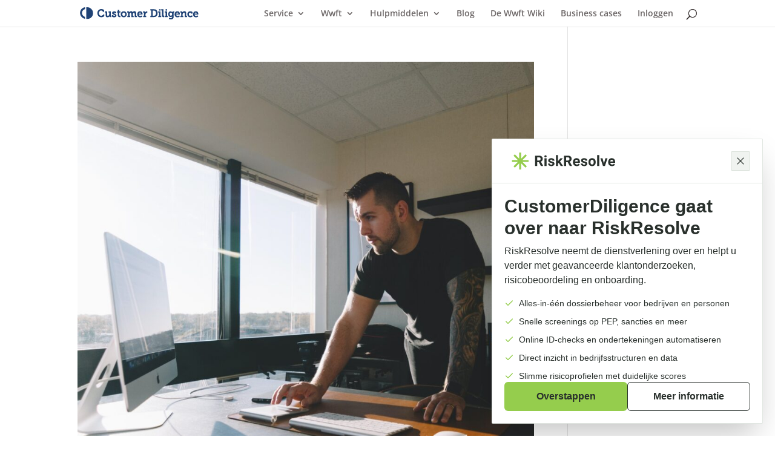

--- FILE ---
content_type: text/javascript
request_url: https://cdn.riskresolve.com/widget/widget.js
body_size: 192425
content:
!function(){(()=>{const e={WIDGET_CSS_URL:'https://cdn.riskresolve.com/widget/widget.css'};try{if(process)return process.env=Object.assign({},process.env),void Object.assign(process.env,e)}catch(e){}globalThis.process={env:e}})();var e=('undefined'!=typeof global?global:'undefined'!=typeof self?self:'undefined'!=typeof window?window:{}).performance||{};e.now||e.mozNow||e.msNow||e.oNow||e.webkitNow;var t,n={},r={},a={exports:{}},o={},i={exports:{}},s={};function l(){if(t)return s;t=1;var e=Symbol.for('react.element'),n=Symbol.for('react.portal'),r=Symbol.for('react.fragment'),a=Symbol.for('react.strict_mode'),o=Symbol.for('react.profiler'),i=Symbol.for('react.provider'),l=Symbol.for('react.context'),u=Symbol.for('react.forward_ref'),c=Symbol.for('react.suspense'),d=Symbol.for('react.memo'),f=Symbol.for('react.lazy'),p=Symbol.iterator;var h={isMounted:()=>!1,enqueueForceUpdate:()=>{},enqueueReplaceState:()=>{},enqueueSetState:()=>{}},m=Object.assign,g={};function v(e,t,n){this.props=e,this.context=t,this.refs=g,this.updater=n||h}function y(){}function b(e,t,n){this.props=e,this.context=t,this.refs=g,this.updater=n||h}v.prototype.isReactComponent={},v.prototype.setState=function(e,t){if('object'!=typeof e&&'function'!=typeof e&&null!=e)throw Error('setState(...): takes an object of state variables to update or a function which returns an object of state variables.');this.updater.enqueueSetState(this,e,t,'setState')},v.prototype.forceUpdate=function(e){this.updater.enqueueForceUpdate(this,e,'forceUpdate')},y.prototype=v.prototype;var w=b.prototype=new y;w.constructor=b,m(w,v.prototype),w.isPureReactComponent=!0;var k=Array.isArray,x=Object.prototype.hasOwnProperty,S={current:null},C={key:!0,ref:!0,__self:!0,__source:!0};function E(t,n,r){var a,o={},i=null,s=null;if(null!=n)for(a in void 0!==n.ref&&(s=n.ref),void 0!==n.key&&(i=''+n.key),n)x.call(n,a)&&!C.hasOwnProperty(a)&&(o[a]=n[a]);var l=arguments.length-2;if(1===l)o.children=r;else if(1<l){for(var u=Array(l),c=0;c<l;c++)u[c]=arguments[c+2];o.children=u}if(t&&t.defaultProps)for(a in l=t.defaultProps)void 0===o[a]&&(o[a]=l[a]);return{$$typeof:e,type:t,key:i,ref:s,props:o,_owner:S.current}}function T(t){return'object'==typeof t&&null!==t&&t.$$typeof===e}var P=/\/+/g;function R(e,t){return'object'==typeof e&&null!==e&&null!=e.key?function(e){var t={'=':'=0',':':'=2'};return'$'+e.replace(/[=:]/g,(e=>t[e]))}(''+e.key):t.toString(36)}function _(t,r,a,o,i){var s=typeof t;'undefined'!==s&&'boolean'!==s||(t=null);var l=!1;if(null===t)l=!0;else switch(s){case'string':case'number':l=!0;break;case'object':switch(t.$$typeof){case e:case n:l=!0}}if(l)return i=i(l=t),t=''===o?'.'+R(l,0):o,k(i)?(a='',null!=t&&(a=t.replace(P,'$&/')+'/'),_(i,r,a,'',(e=>e))):null!=i&&(T(i)&&(i=function(t,n){return{$$typeof:e,type:t.type,key:n,ref:t.ref,props:t.props,_owner:t._owner}}(i,a+(!i.key||l&&l.key===i.key?'':(''+i.key).replace(P,'$&/')+'/')+t)),r.push(i)),1;if(l=0,o=''===o?'.':o+':',k(t))for(var u=0;u<t.length;u++){var c=o+R(s=t[u],u);l+=_(s,r,a,c,i)}else if(c=function(e){return null===e||'object'!=typeof e?null:'function'==typeof(e=p&&e[p]||e['@@iterator'])?e:null}(t),'function'==typeof c)for(t=c.call(t),u=0;!(s=t.next()).done;)l+=_(s=s.value,r,a,c=o+R(s,u++),i);else if('object'===s)throw r=String(t),Error('Objects are not valid as a React child (found: '+('[object Object]'===r?'object with keys {'+Object.keys(t).join(', ')+'}':r)+'). If you meant to render a collection of children, use an array instead.');return l}function L(e,t,n){if(null==e)return e;var r=[],a=0;return _(e,r,'','',(e=>t.call(n,e,a++))),r}function D(e){if(-1===e._status){var t=e._result;(t=t()).then((t=>{0!==e._status&&-1!==e._status||(e._status=1,e._result=t)}),(t=>{0!==e._status&&-1!==e._status||(e._status=2,e._result=t)})),-1===e._status&&(e._status=0,e._result=t)}if(1===e._status)return e._result.default;throw e._result}var N={current:null},M={transition:null},O={ReactCurrentDispatcher:N,ReactCurrentBatchConfig:M,ReactCurrentOwner:S};function z(){throw Error('act(...) is not supported in production builds of React.')}return s.Children={map:L,forEach:function(e,t,n){L(e,(function(){t.apply(this,arguments)}),n)},count:e=>{var t=0;return L(e,(()=>{t++})),t},toArray:e=>L(e,(e=>e))||[],only:e=>{if(!T(e))throw Error('React.Children.only expected to receive a single React element child.');return e}},s.Component=v,s.Fragment=r,s.Profiler=o,s.PureComponent=b,s.StrictMode=a,s.Suspense=c,s.__SECRET_INTERNALS_DO_NOT_USE_OR_YOU_WILL_BE_FIRED=O,s.act=z,s.cloneElement=function(t,n,r){if(null==t)throw Error('React.cloneElement(...): The argument must be a React element, but you passed '+t+'.');var a=m({},t.props),o=t.key,i=t.ref,s=t._owner;if(null!=n){if(void 0!==n.ref&&(i=n.ref,s=S.current),void 0!==n.key&&(o=''+n.key),t.type&&t.type.defaultProps)var l=t.type.defaultProps;for(u in n)x.call(n,u)&&!C.hasOwnProperty(u)&&(a[u]=void 0===n[u]&&void 0!==l?l[u]:n[u])}var u=arguments.length-2;if(1===u)a.children=r;else if(1<u){l=Array(u);for(var c=0;c<u;c++)l[c]=arguments[c+2];a.children=l}return{$$typeof:e,type:t.type,key:o,ref:i,props:a,_owner:s}},s.createContext=e=>((e={$$typeof:l,_currentValue:e,_currentValue2:e,_threadCount:0,Provider:null,Consumer:null,_defaultValue:null,_globalName:null}).Provider={$$typeof:i,_context:e},e.Consumer=e),s.createElement=E,s.createFactory=e=>{var t=E.bind(null,e);return t.type=e,t},s.createRef=()=>({current:null}),s.forwardRef=e=>({$$typeof:u,render:e}),s.isValidElement=T,s.lazy=e=>({$$typeof:f,_payload:{_status:-1,_result:e},_init:D}),s.memo=(e,t)=>({$$typeof:d,type:e,compare:void 0===t?null:t}),s.startTransition=e=>{var t=M.transition;M.transition={};try{e()}finally{M.transition=t}},s.unstable_act=z,s.useCallback=(e,t)=>N.current.useCallback(e,t),s.useContext=e=>N.current.useContext(e),s.useDebugValue=()=>{},s.useDeferredValue=e=>N.current.useDeferredValue(e),s.useEffect=(e,t)=>N.current.useEffect(e,t),s.useId=()=>N.current.useId(),s.useImperativeHandle=(e,t,n)=>N.current.useImperativeHandle(e,t,n),s.useInsertionEffect=(e,t)=>N.current.useInsertionEffect(e,t),s.useLayoutEffect=(e,t)=>N.current.useLayoutEffect(e,t),s.useMemo=(e,t)=>N.current.useMemo(e,t),s.useReducer=(e,t,n)=>N.current.useReducer(e,t,n),s.useRef=e=>N.current.useRef(e),s.useState=e=>N.current.useState(e),s.useSyncExternalStore=(e,t,n)=>N.current.useSyncExternalStore(e,t,n),s.useTransition=()=>N.current.useTransition(),s.version='18.3.1',s}var u,c,d={exports:{}};function f(){return u||(u=1,e=d,t=d.exports,'production'!==n.NODE_ENV&&function(){'undefined'!=typeof __REACT_DEVTOOLS_GLOBAL_HOOK__&&'function'==typeof __REACT_DEVTOOLS_GLOBAL_HOOK__.registerInternalModuleStart&&__REACT_DEVTOOLS_GLOBAL_HOOK__.registerInternalModuleStart(new Error);var n=Symbol.for('react.element'),r=Symbol.for('react.portal'),a=Symbol.for('react.fragment'),o=Symbol.for('react.strict_mode'),i=Symbol.for('react.profiler'),s=Symbol.for('react.provider'),l=Symbol.for('react.context'),u=Symbol.for('react.forward_ref'),c=Symbol.for('react.suspense'),d=Symbol.for('react.suspense_list'),f=Symbol.for('react.memo'),p=Symbol.for('react.lazy'),h=Symbol.for('react.offscreen'),m=Symbol.iterator;function g(e){if(null===e||'object'!=typeof e)return null;var t=m&&e[m]||e['@@iterator'];return'function'==typeof t?t:null}var v={current:null},y={transition:null},b={current:null,isBatchingLegacy:!1,didScheduleLegacyUpdate:!1},w={current:null},k={},x=null;function S(e){x=e}k.setExtraStackFrame=e=>{x=e},k.getCurrentStack=null,k.getStackAddendum=()=>{var e='';x&&(e+=x);var t=k.getCurrentStack;return t&&(e+=t()||''),e};var C={ReactCurrentDispatcher:v,ReactCurrentBatchConfig:y,ReactCurrentOwner:w};function E(e){for(var t=arguments.length,n=new Array(t>1?t-1:0),r=1;r<t;r++)n[r-1]=arguments[r];P('warn',e,n)}function T(e){for(var t=arguments.length,n=new Array(t>1?t-1:0),r=1;r<t;r++)n[r-1]=arguments[r];P('error',e,n)}function P(e,t,n){var r=C.ReactDebugCurrentFrame.getStackAddendum();''!==r&&(t+='%s',n=n.concat([r]));var a=n.map((e=>String(e)));a.unshift('Warning: '+t),Function.prototype.apply.call(console[e],console,a)}C.ReactDebugCurrentFrame=k,C.ReactCurrentActQueue=b;var R={};function _(e,t){var n=e.constructor,r=n&&(n.displayName||n.name)||'ReactClass',a=r+'.'+t;R[a]||(T('Can\'t call %s on a component that is not yet mounted. This is a no-op, but it might indicate a bug in your application. Instead, assign to `this.state` directly or define a `state = {};` class property with the desired state in the %s component.',t,r),R[a]=!0)}var L={isMounted:e=>!1,enqueueForceUpdate:(e,t,n)=>{_(e,'forceUpdate')},enqueueReplaceState:(e,t,n,r)=>{_(e,'replaceState')},enqueueSetState:(e,t,n,r)=>{_(e,'setState')}},D=Object.assign,N={};function M(e,t,n){this.props=e,this.context=t,this.refs=N,this.updater=n||L}Object.freeze(N),M.prototype.isReactComponent={},M.prototype.setState=function(e,t){if('object'!=typeof e&&'function'!=typeof e&&null!=e)throw new Error('setState(...): takes an object of state variables to update or a function which returns an object of state variables.');this.updater.enqueueSetState(this,e,t,'setState')},M.prototype.forceUpdate=function(e){this.updater.enqueueForceUpdate(this,e,'forceUpdate')};var O={isMounted:['isMounted','Instead, make sure to clean up subscriptions and pending requests in componentWillUnmount to prevent memory leaks.'],replaceState:['replaceState','Refactor your code to use setState instead (see https://github.com/facebook/react/issues/3236).']},z=(e,t)=>{Object.defineProperty(M.prototype,e,{get:()=>{E('%s(...) is deprecated in plain JavaScript React classes. %s',t[0],t[1])}})};for(var I in O)O.hasOwnProperty(I)&&z(I,O[I]);function A(){}function j(e,t,n){this.props=e,this.context=t,this.refs=N,this.updater=n||L}A.prototype=M.prototype;var F=j.prototype=new A;F.constructor=j,D(F,M.prototype),F.isPureReactComponent=!0;var V=Array.isArray;function U(e){return V(e)}function B(e){return''+e}function W(e){if((e=>{try{return B(e),!1}catch(e){return!0}})(e))return T('The provided key is an unsupported type %s. This value must be coerced to a string before before using it here.',(e=>'function'==typeof Symbol&&Symbol.toStringTag&&e[Symbol.toStringTag]||e.constructor.name||'Object')(e)),B(e)}function H(e){return e.displayName||'Context'}function $(e){if(null==e)return null;if('number'==typeof e.tag&&T('Received an unexpected object in getComponentNameFromType(). This is likely a bug in React. Please file an issue.'),'function'==typeof e)return e.displayName||e.name||null;if('string'==typeof e)return e;switch(e){case a:return'Fragment';case r:return'Portal';case i:return'Profiler';case o:return'StrictMode';case c:return'Suspense';case d:return'SuspenseList'}if('object'==typeof e)switch(e.$$typeof){case l:return H(e)+'.Consumer';case s:return H(e._context)+'.Provider';case u:return((e,t,n)=>{var r=e.displayName;if(r)return r;var a=t.displayName||t.name||'';return''!==a?n+'('+a+')':n})(e,e.render,'ForwardRef');case f:var t=e.displayName||null;return null!==t?t:$(e.type)||'Memo';case p:var n=e,h=n._payload,m=n._init;try{return $(m(h))}catch(e){return null}}return null}var Y,q,Q,K=Object.prototype.hasOwnProperty,X={key:!0,ref:!0,__self:!0,__source:!0};function G(e){if(K.call(e,'ref')){var t=Object.getOwnPropertyDescriptor(e,'ref').get;if(t&&t.isReactWarning)return!1}return void 0!==e.ref}function Z(e){if(K.call(e,'key')){var t=Object.getOwnPropertyDescriptor(e,'key').get;if(t&&t.isReactWarning)return!1}return void 0!==e.key}Q={};var J=(e,t,r,a,o,i,s)=>{var l={$$typeof:n,type:e,key:t,ref:r,props:s,_owner:i,_store:{}};return Object.defineProperty(l._store,'validated',{configurable:!1,enumerable:!1,writable:!0,value:!1}),Object.defineProperty(l,'_self',{configurable:!1,enumerable:!1,writable:!1,value:a}),Object.defineProperty(l,'_source',{configurable:!1,enumerable:!1,writable:!1,value:o}),Object.freeze&&(Object.freeze(l.props),Object.freeze(l)),l};function ee(e,t,n){var r,a={},o=null,i=null,s=null,l=null;if(null!=t)for(r in G(t)&&(i=t.ref,(e=>{if('string'==typeof e.ref&&w.current&&e.__self&&w.current.stateNode!==e.__self){var t=$(w.current.type);Q[t]||(T('Component "%s" contains the string ref "%s". Support for string refs will be removed in a future major release. This case cannot be automatically converted to an arrow function. We ask you to manually fix this case by using useRef() or createRef() instead. Learn more about using refs safely here: https://reactjs.org/link/strict-mode-string-ref',t,e.ref),Q[t]=!0)}})(t)),Z(t)&&(W(t.key),o=''+t.key),s=void 0===t.__self?null:t.__self,l=void 0===t.__source?null:t.__source,t)K.call(t,r)&&!X.hasOwnProperty(r)&&(a[r]=t[r]);var u=arguments.length-2;if(1===u)a.children=n;else if(u>1){for(var c=Array(u),d=0;d<u;d++)c[d]=arguments[d+2];Object.freeze&&Object.freeze(c),a.children=c}if(e&&e.defaultProps){var f=e.defaultProps;for(r in f)void 0===a[r]&&(a[r]=f[r])}if(o||i){var p='function'==typeof e?e.displayName||e.name||'Unknown':e;o&&((e,t)=>{var n=()=>{Y||(Y=!0,T('%s: `key` is not a prop. Trying to access it will result in `undefined` being returned. If you need to access the same value within the child component, you should pass it as a different prop. (https://reactjs.org/link/special-props)',t))};n.isReactWarning=!0,Object.defineProperty(e,'key',{get:n,configurable:!0})})(a,p),i&&((e,t)=>{var n=()=>{q||(q=!0,T('%s: `ref` is not a prop. Trying to access it will result in `undefined` being returned. If you need to access the same value within the child component, you should pass it as a different prop. (https://reactjs.org/link/special-props)',t))};n.isReactWarning=!0,Object.defineProperty(e,'ref',{get:n,configurable:!0})})(a,p)}return J(e,o,i,s,l,w.current,a)}function te(e,t,n){if(null==e)throw new Error('React.cloneElement(...): The argument must be a React element, but you passed '+e+'.');var r,a,o=D({},e.props),i=e.key,s=e.ref,l=e._self,u=e._source,c=e._owner;if(null!=t)for(r in G(t)&&(s=t.ref,c=w.current),Z(t)&&(W(t.key),i=''+t.key),e.type&&e.type.defaultProps&&(a=e.type.defaultProps),t)K.call(t,r)&&!X.hasOwnProperty(r)&&(void 0===t[r]&&void 0!==a?o[r]=a[r]:o[r]=t[r]);var d=arguments.length-2;if(1===d)o.children=n;else if(d>1){for(var f=Array(d),p=0;p<d;p++)f[p]=arguments[p+2];o.children=f}return J(e.type,i,s,l,u,c,o)}function ne(e){return'object'==typeof e&&null!==e&&e.$$typeof===n}var re,ae=!1,oe=/\/+/g;function ie(e){return e.replace(oe,'$&/')}function se(e,t){return'object'==typeof e&&null!==e&&null!=e.key?(W(e.key),n=''+e.key,r={'=':'=0',':':'=2'},'$'+n.replace(/[=:]/g,(e=>r[e]))):t.toString(36);var n,r}function le(e,t,a,o,i){var s=typeof e;'undefined'!==s&&'boolean'!==s||(e=null);var l,u,c,d=!1;if(null===e)d=!0;else switch(s){case'string':case'number':d=!0;break;case'object':switch(e.$$typeof){case n:case r:d=!0}}if(d){var f=e,p=i(f),h=''===o?'.'+se(f,0):o;if(U(p)){var m='';null!=h&&(m=ie(h)+'/'),le(p,t,m,'',(e=>e))}else null!=p&&(ne(p)&&(!p.key||f&&f.key===p.key||W(p.key),l=p,u=a+(!p.key||f&&f.key===p.key?'':ie(''+p.key)+'/')+h,p=J(l.type,u,l.ref,l._self,l._source,l._owner,l.props)),t.push(p));return 1}var v=0,y=''===o?'.':o+':';if(U(e))for(var b=0;b<e.length;b++)v+=le(c=e[b],t,a,y+se(c,b),i);else{var w=g(e);if('function'==typeof w){var k=e;w===k.entries&&(ae||E('Using Maps as children is not supported. Use an array of keyed ReactElements instead.'),ae=!0);for(var x,S=w.call(k),C=0;!(x=S.next()).done;)v+=le(c=x.value,t,a,y+se(c,C++),i)}else if('object'===s){var T=String(e);throw new Error('Objects are not valid as a React child (found: '+('[object Object]'===T?'object with keys {'+Object.keys(e).join(', ')+'}':T)+'). If you meant to render a collection of children, use an array instead.')}}return v}function ue(e,t,n){if(null==e)return e;var r=[],a=0;return le(e,r,'','',(e=>t.call(n,e,a++))),r}function ce(e){if(-1===e._status){var t=(0,e._result)();if(t.then((t=>{if(0===e._status||-1===e._status){var n=e;n._status=1,n._result=t}}),(t=>{if(0===e._status||-1===e._status){var n=e;n._status=2,n._result=t}})),-1===e._status){var n=e;n._status=0,n._result=t}}if(1===e._status){var r=e._result;return void 0===r&&T('lazy: Expected the result of a dynamic import() call. Instead received: %s\n\nYour code should look like: \n  const MyComponent = lazy(() => import(\'./MyComponent\'))\n\nDid you accidentally put curly braces around the import?',r),'default'in r||T('lazy: Expected the result of a dynamic import() call. Instead received: %s\n\nYour code should look like: \n  const MyComponent = lazy(() => import(\'./MyComponent\'))',r),r.default}throw e._result}function de(e){return'string'==typeof e||'function'==typeof e||e===a||e===i||e===o||e===c||e===d||e===h||'object'==typeof e&&null!==e&&(e.$$typeof===p||e.$$typeof===f||e.$$typeof===s||e.$$typeof===l||e.$$typeof===u||e.$$typeof===re||void 0!==e.getModuleId)}function fe(){var e=v.current;return null===e&&T('Invalid hook call. Hooks can only be called inside of the body of a function component. This could happen for one of the following reasons:\n1. You might have mismatching versions of React and the renderer (such as React DOM)\n2. You might be breaking the Rules of Hooks\n3. You might have more than one copy of React in the same app\nSee https://reactjs.org/link/invalid-hook-call for tips about how to debug and fix this problem.'),e}re=Symbol.for('react.module.reference');var pe,he,me,ge,ve,ye,be,we=0;function ke(){}ke.__reactDisabledLog=!0;var xe,Se=C.ReactCurrentDispatcher;function Ce(e,t,n){if(void 0===xe)try{throw Error()}catch(e){var r=e.stack.trim().match(/\n( *(at )?)/);xe=r&&r[1]||''}return'\n'+xe+e}var Ee,Te=!1,Pe='function'==typeof WeakMap?WeakMap:Map;function Re(e,t){if(!e||Te)return'';var n,r=Ee.get(e);if(void 0!==r)return r;Te=!0;var a,o=Error.prepareStackTrace;Error.prepareStackTrace=void 0,a=Se.current,Se.current=null,(()=>{if(0===we){pe=console.log,he=console.info,me=console.warn,ge=console.error,ve=console.group,ye=console.groupCollapsed,be=console.groupEnd;var e={configurable:!0,enumerable:!0,value:ke,writable:!0};Object.defineProperties(console,{info:e,log:e,warn:e,error:e,group:e,groupCollapsed:e,groupEnd:e})}we++})();try{if(t){var i=()=>{throw Error()};if(Object.defineProperty(i.prototype,'props',{set:()=>{throw Error()}}),'object'==typeof Reflect&&Reflect.construct){try{Reflect.construct(i,[])}catch(e){n=e}Reflect.construct(e,[],i)}else{try{i.call()}catch(e){n=e}e.call(i.prototype)}}else{try{throw Error()}catch(e){n=e}e()}}catch(t){if(t&&n&&'string'==typeof t.stack){for(var s=t.stack.split('\n'),l=n.stack.split('\n'),u=s.length-1,c=l.length-1;u>=1&&c>=0&&s[u]!==l[c];)c--;for(;u>=1&&c>=0;u--,c--)if(s[u]!==l[c]){if(1!==u||1!==c)do{if(u--,--c<0||s[u]!==l[c]){var d='\n'+s[u].replace(' at new ',' at ');return e.displayName&&d.includes('<anonymous>')&&(d=d.replace('<anonymous>',e.displayName)),'function'==typeof e&&Ee.set(e,d),d}}while(u>=1&&c>=0);break}}}finally{Te=!1,Se.current=a,(()=>{if(0===--we){var e={configurable:!0,enumerable:!0,writable:!0};Object.defineProperties(console,{log:D({},e,{value:pe}),info:D({},e,{value:he}),warn:D({},e,{value:me}),error:D({},e,{value:ge}),group:D({},e,{value:ve}),groupCollapsed:D({},e,{value:ye}),groupEnd:D({},e,{value:be})})}we<0&&T('disabledDepth fell below zero. This is a bug in React. Please file an issue.')})(),Error.prepareStackTrace=o}var f=e?e.displayName||e.name:'',p=f?Ce(f):'';return'function'==typeof e&&Ee.set(e,p),p}function _e(e,t,n){if(null==e)return'';if('function'==typeof e)return Re(e,(e=>{var t=e.prototype;return!(!t||!t.isReactComponent)})(e));if('string'==typeof e)return Ce(e);switch(e){case c:return Ce('Suspense');case d:return Ce('SuspenseList')}if('object'==typeof e)switch(e.$$typeof){case u:return Re(e.render,!1);case f:return _e(e.type,t,n);case p:var r=e,a=r._payload,o=r._init;try{return _e(o(a),t,n)}catch(e){}}return''}Ee=new Pe;var Le,De={},Ne=C.ReactDebugCurrentFrame;function Me(e){if(e){var t=e._owner,n=_e(e.type,e._source,t?t.type:null);Ne.setExtraStackFrame(n)}else Ne.setExtraStackFrame(null)}function Oe(e){if(e){var t=e._owner;S(_e(e.type,e._source,t?t.type:null))}else S(null)}function ze(){if(w.current){var e=$(w.current.type);if(e)return'\n\nCheck the render method of `'+e+'`.'}return''}Le=!1;var Ie={};function Ae(e,t){if(e._store&&!e._store.validated&&null==e.key){e._store.validated=!0;var n=(e=>{var t=ze();if(!t){var n='string'==typeof e?e:e.displayName||e.name;n&&(t='\n\nCheck the top-level render call using <'+n+'>.')}return t})(t);if(!Ie[n]){Ie[n]=!0;var r='';e&&e._owner&&e._owner!==w.current&&(r=' It was passed a child from '+$(e._owner.type)+'.'),Oe(e),T('Each child in a list should have a unique "key" prop.%s%s See https://reactjs.org/link/warning-keys for more information.',n,r),Oe(null)}}}function je(e,t){if('object'==typeof e)if(U(e))for(var n=0;n<e.length;n++){var r=e[n];ne(r)&&Ae(r,t)}else if(ne(e))e._store&&(e._store.validated=!0);else if(e){var a=g(e);if('function'==typeof a&&a!==e.entries)for(var o,i=a.call(e);!(o=i.next()).done;)ne(o.value)&&Ae(o.value,t)}}function Fe(e){var t,n=e.type;if(null!=n&&'string'!=typeof n){if('function'==typeof n)t=n.propTypes;else{if('object'!=typeof n||n.$$typeof!==u&&n.$$typeof!==f)return;t=n.propTypes}if(t){var r=$(n);((e,t,n,r,a)=>{var o=Function.call.bind(K);for(var i in e)if(o(e,i)){var s=void 0;try{if('function'!=typeof e[i]){var l=Error((r||'React class')+': '+n+' type `'+i+'` is invalid; it must be a function, usually from the `prop-types` package, but received `'+typeof e[i]+'`.This often happens because of typos such as `PropTypes.function` instead of `PropTypes.func`.');throw l.name='Invariant Violation',l}s=e[i](t,i,r,n,null,'SECRET_DO_NOT_PASS_THIS_OR_YOU_WILL_BE_FIRED')}catch(e){s=e}!s||s instanceof Error||(Me(a),T('%s: type specification of %s `%s` is invalid; the type checker function must return `null` or an `Error` but returned a %s. You may have forgotten to pass an argument to the type checker creator (arrayOf, instanceOf, objectOf, oneOf, oneOfType, and shape all require an argument).',r||'React class',n,i,typeof s),Me(null)),s instanceof Error&&!(s.message in De)&&(De[s.message]=!0,Me(a),T('Failed %s type: %s',n,s.message),Me(null))}})(t,e.props,'prop',r,e)}else void 0===n.PropTypes||Le||(Le=!0,T('Component %s declared `PropTypes` instead of `propTypes`. Did you misspell the property assignment?',$(n)||'Unknown'));'function'!=typeof n.getDefaultProps||n.getDefaultProps.isReactClassApproved||T('getDefaultProps is only used on classic React.createClass definitions. Use a static property named `defaultProps` instead.')}}function Ve(e,t,r){var o,i,s=de(e);if(!s){var l='';(void 0===e||'object'==typeof e&&null!==e&&0===Object.keys(e).length)&&(l+=' You likely forgot to export your component from the file it\'s defined in, or you might have mixed up default and named imports.');var u,c=null!=(o=t)&&void 0!==(i=o.__source)?'\n\nCheck your code at '+i.fileName.replace(/^.*[\\\/]/,'')+':'+i.lineNumber+'.':'';l+=c||ze(),null===e?u='null':U(e)?u='array':void 0!==e&&e.$$typeof===n?(u='<'+($(e.type)||'Unknown')+' />',l=' Did you accidentally export a JSX literal instead of a component?'):u=typeof e,T('React.createElement: type is invalid -- expected a string (for built-in components) or a class/function (for composite components) but got: %s.%s',u,l)}var d=ee.apply(this,arguments);if(null==d)return d;if(s)for(var f=2;f<arguments.length;f++)je(arguments[f],e);return e===a?(e=>{for(var t=Object.keys(e.props),n=0;n<t.length;n++){var r=t[n];if('children'!==r&&'key'!==r){Oe(e),T('Invalid prop `%s` supplied to `React.Fragment`. React.Fragment can only have `key` and `children` props.',r),Oe(null);break}}null!==e.ref&&(Oe(e),T('Invalid attribute `ref` supplied to `React.Fragment`.'),Oe(null))})(d):Fe(d),d}var Ue=!1,Be=!1,We=null,He=0,$e=!1;function Ye(e){var t=He;He++,null===b.current&&(b.current=[]);var n,r=b.isBatchingLegacy;try{if(b.isBatchingLegacy=!0,n=e(),!r&&b.didScheduleLegacyUpdate){var a=b.current;null!==a&&(b.didScheduleLegacyUpdate=!1,Xe(a))}}catch(e){throw qe(t),e}finally{b.isBatchingLegacy=r}if(null!==n&&'object'==typeof n&&'function'==typeof n.then){var o=n,i=!1,s={then:(e,n)=>{i=!0,o.then((r=>{qe(t),0===He?Qe(r,e,n):e(r)}),(e=>{qe(t),n(e)}))}};return $e||'undefined'==typeof Promise||Promise.resolve().then((()=>{})).then((()=>{i||($e=!0,T('You called act(async () => ...) without await. This could lead to unexpected testing behaviour, interleaving multiple act calls and mixing their scopes. You should - await act(async () => ...);'))})),s}var l=n;if(qe(t),0===He){var u=b.current;return null!==u&&(Xe(u),b.current=null),{then:(e,t)=>{null===b.current?(b.current=[],Qe(l,e,t)):e(l)}}}return{then:(e,t)=>{e(l)}}}function qe(e){e!==He-1&&T('You seem to have overlapping act() calls, this is not supported. Be sure to await previous act() calls before making a new one. '),He=e}function Qe(t,n,r){var a=b.current;if(null!==a)try{Xe(a),(t=>{if(null===We)try{var n=('require'+Math.random()).slice(0,7);We=(e&&e[n]).call(e,'timers').setImmediate}catch(e){We=e=>{!1===Be&&(Be=!0,'undefined'==typeof MessageChannel&&T('This browser does not have a MessageChannel implementation, so enqueuing tasks via await act(async () => ...) will fail. Please file an issue at https://github.com/facebook/react/issues if you encounter this warning.'));var t=new MessageChannel;t.port1.onmessage=e,t.port2.postMessage(void 0)}}We(t)})((()=>{0===a.length?(b.current=null,n(t)):Qe(t,n,r)}))}catch(e){r(e)}else n(t)}var Ke=!1;function Xe(e){if(!Ke){Ke=!0;var t=0;try{for(;t<e.length;t++){var n=e[t];do{n=n(!0)}while(null!==n)}e.length=0}catch(n){throw e=e.slice(t+1),n}finally{Ke=!1}}}var Ge=Ve,Ze=function(e,t,n){for(var r=te.apply(this,arguments),a=2;a<arguments.length;a++)je(arguments[a],r.type);return Fe(r),r},Je=function(e){var t=Ve.bind(null,e);return t.type=e,Ue||(Ue=!0,E('React.createFactory() is deprecated and will be removed in a future major release. Consider using JSX or use React.createElement() directly instead.')),Object.defineProperty(t,'type',{enumerable:!1,get:function(){return E('Factory.type is deprecated. Access the class directly before passing it to createFactory.'),Object.defineProperty(this,'type',{value:e}),e}}),t},et={map:ue,forEach:function(e,t,n){ue(e,(function(){t.apply(this,arguments)}),n)},count:e=>{var t=0;return ue(e,(()=>{t++})),t},toArray:e=>ue(e,(e=>e))||[],only:e=>{if(!ne(e))throw new Error('React.Children.only expected to receive a single React element child.');return e}};t.Children=et,t.Component=M,t.Fragment=a,t.Profiler=i,t.PureComponent=j,t.StrictMode=o,t.Suspense=c,t.__SECRET_INTERNALS_DO_NOT_USE_OR_YOU_WILL_BE_FIRED=C,t.act=Ye,t.cloneElement=Ze,t.createContext=e=>{var t={$$typeof:l,_currentValue:e,_currentValue2:e,_threadCount:0,Provider:null,Consumer:null,_defaultValue:null,_globalName:null};t.Provider={$$typeof:s,_context:t};var n=!1,r=!1,a=!1,o={$$typeof:l,_context:t};return Object.defineProperties(o,{Provider:{get:()=>(r||(r=!0,T('Rendering <Context.Consumer.Provider> is not supported and will be removed in a future major release. Did you mean to render <Context.Provider> instead?')),t.Provider),set:e=>{t.Provider=e}},_currentValue:{get:()=>t._currentValue,set:e=>{t._currentValue=e}},_currentValue2:{get:()=>t._currentValue2,set:e=>{t._currentValue2=e}},_threadCount:{get:()=>t._threadCount,set:e=>{t._threadCount=e}},Consumer:{get:()=>(n||(n=!0,T('Rendering <Context.Consumer.Consumer> is not supported and will be removed in a future major release. Did you mean to render <Context.Consumer> instead?')),t.Consumer)},displayName:{get:()=>t.displayName,set:e=>{a||(E('Setting `displayName` on Context.Consumer has no effect. You should set it directly on the context with Context.displayName = \'%s\'.',e),a=!0)}}}),t.Consumer=o,t._currentRenderer=null,t._currentRenderer2=null,t},t.createElement=Ge,t.createFactory=Je,t.createRef=()=>{var e={current:null};return Object.seal(e),e},t.forwardRef=e=>{null!=e&&e.$$typeof===f?T('forwardRef requires a render function but received a `memo` component. Instead of forwardRef(memo(...)), use memo(forwardRef(...)).'):'function'!=typeof e?T('forwardRef requires a render function but was given %s.',null===e?'null':typeof e):0!==e.length&&2!==e.length&&T('forwardRef render functions accept exactly two parameters: props and ref. %s',1===e.length?'Did you forget to use the ref parameter?':'Any additional parameter will be undefined.'),null!=e&&(null==e.defaultProps&&null==e.propTypes||T('forwardRef render functions do not support propTypes or defaultProps. Did you accidentally pass a React component?'));var t,n={$$typeof:u,render:e};return Object.defineProperty(n,'displayName',{enumerable:!1,configurable:!0,get:()=>t,set:n=>{t=n,e.name||e.displayName||(e.displayName=n)}}),n},t.isValidElement=ne,t.lazy=e=>{var t,n,r={$$typeof:p,_payload:{_status:-1,_result:e},_init:ce};return Object.defineProperties(r,{defaultProps:{configurable:!0,get:()=>t,set:e=>{T('React.lazy(...): It is not supported to assign `defaultProps` to a lazy component import. Either specify them where the component is defined, or create a wrapping component around it.'),t=e,Object.defineProperty(r,'defaultProps',{enumerable:!0})}},propTypes:{configurable:!0,get:()=>n,set:e=>{T('React.lazy(...): It is not supported to assign `propTypes` to a lazy component import. Either specify them where the component is defined, or create a wrapping component around it.'),n=e,Object.defineProperty(r,'propTypes',{enumerable:!0})}}}),r},t.memo=(e,t)=>{de(e)||T('memo: The first argument must be a component. Instead received: %s',null===e?'null':typeof e);var n,r={$$typeof:f,type:e,compare:void 0===t?null:t};return Object.defineProperty(r,'displayName',{enumerable:!1,configurable:!0,get:()=>n,set:t=>{n=t,e.name||e.displayName||(e.displayName=t)}}),r},t.startTransition=(e,t)=>{var n=y.transition;y.transition={};var r=y.transition;y.transition._updatedFibers=new Set;try{e()}finally{y.transition=n,null===n&&r._updatedFibers&&(r._updatedFibers.size>10&&E('Detected a large number of updates inside startTransition. If this is due to a subscription please re-write it to use React provided hooks. Otherwise concurrent mode guarantees are off the table.'),r._updatedFibers.clear())}},t.unstable_act=Ye,t.useCallback=(e,t)=>fe().useCallback(e,t),t.useContext=e=>{var t=fe();if(void 0!==e._context){var n=e._context;n.Consumer===e?T('Calling useContext(Context.Consumer) is not supported, may cause bugs, and will be removed in a future major release. Did you mean to call useContext(Context) instead?'):n.Provider===e&&T('Calling useContext(Context.Provider) is not supported. Did you mean to call useContext(Context) instead?')}return t.useContext(e)},t.useDebugValue=(e,t)=>fe().useDebugValue(e,t),t.useDeferredValue=e=>fe().useDeferredValue(e),t.useEffect=(e,t)=>fe().useEffect(e,t),t.useId=()=>fe().useId(),t.useImperativeHandle=(e,t,n)=>fe().useImperativeHandle(e,t,n),t.useInsertionEffect=(e,t)=>fe().useInsertionEffect(e,t),t.useLayoutEffect=(e,t)=>fe().useLayoutEffect(e,t),t.useMemo=(e,t)=>fe().useMemo(e,t),t.useReducer=(e,t,n)=>fe().useReducer(e,t,n),t.useRef=e=>fe().useRef(e),t.useState=e=>fe().useState(e),t.useSyncExternalStore=(e,t,n)=>fe().useSyncExternalStore(e,t,n),t.useTransition=()=>fe().useTransition(),t.version='18.3.1','undefined'!=typeof __REACT_DEVTOOLS_GLOBAL_HOOK__&&'function'==typeof __REACT_DEVTOOLS_GLOBAL_HOOK__.registerInternalModuleStop&&__REACT_DEVTOOLS_GLOBAL_HOOK__.registerInternalModuleStop(new Error)}()),d.exports;var e,t}function p(){return c||(c=1,'production'===n.NODE_ENV?i.exports=l():i.exports=f()),i.exports}var h,m={exports:{}},g={};var v,y,b,w={};function k(){return v||(v=1,e=w,'production'!==n.NODE_ENV&&function(){function t(e,t){var n=e.length;e.push(t),((e,t,n)=>{for(var r=n;r>0;){var o=r-1>>>1,i=e[o];if(!(a(i,t)>0))return;e[o]=t,e[r]=i,r=o}})(e,t,n)}function n(e){return 0===e.length?null:e[0]}function r(e){if(0===e.length)return null;var t=e[0],n=e.pop();return n!==t&&(e[0]=n,((e,t,n)=>{for(var r=n,o=e.length,i=o>>>1;r<i;){var s=2*(r+1)-1,l=e[s],u=s+1,c=e[u];if(a(l,t)<0)u<o&&a(c,l)<0?(e[r]=c,e[u]=t,r=u):(e[r]=l,e[s]=t,r=s);else{if(!(u<o&&a(c,t)<0))return;e[r]=c,e[u]=t,r=u}}})(e,n,0)),t}function a(e,t){var n=e.sortIndex-t.sortIndex;return 0!==n?n:e.id-t.id}if('undefined'!=typeof __REACT_DEVTOOLS_GLOBAL_HOOK__&&'function'==typeof __REACT_DEVTOOLS_GLOBAL_HOOK__.registerInternalModuleStart&&__REACT_DEVTOOLS_GLOBAL_HOOK__.registerInternalModuleStart(new Error),'object'==typeof performance&&'function'==typeof performance.now){var o=performance;e.unstable_now=()=>o.now()}else{var i=Date,s=i.now();e.unstable_now=()=>i.now()-s}var l=[],u=[],c=1,d=null,f=3,p=!1,h=!1,m=!1,g='function'==typeof setTimeout?setTimeout:null,v='function'==typeof clearTimeout?clearTimeout:null,y='undefined'!=typeof setImmediate?setImmediate:null;function b(e){for(var a=n(u);null!==a;){if(null===a.callback)r(u);else{if(!(a.startTime<=e))return;r(u),a.sortIndex=a.expirationTime,t(l,a)}a=n(u)}}function w(e){if(m=!1,b(e),!h)if(null!==n(l))h=!0,N(k);else{var t=n(u);null!==t&&M(w,t.startTime-e)}}function k(t,a){h=!1,m&&(m=!1,O()),p=!0;var o=f;try{return((t,a)=>{var o=a;for(b(o),d=n(l);null!==d&&(!(d.expirationTime>o)||t&&!P());){var i=d.callback;if('function'==typeof i){d.callback=null,f=d.priorityLevel;var s=i(d.expirationTime<=o);o=e.unstable_now(),'function'==typeof s?d.callback=s:d===n(l)&&r(l),b(o)}else r(l);d=n(l)}if(null!==d)return!0;var c=n(u);return null!==c&&M(w,c.startTime-o),!1})(t,a)}finally{d=null,f=o,p=!1}}'undefined'!=typeof navigator&&void 0!==navigator.scheduling&&void 0!==navigator.scheduling.isInputPending&&navigator.scheduling.isInputPending.bind(navigator.scheduling);var x=!1,S=null,C=-1,E=5,T=-1;function P(){return!(e.unstable_now()-T<E)}var R,_=()=>{if(null!==S){var t=e.unstable_now();T=t;var n=!0;try{n=S(!0,t)}finally{n?R():(x=!1,S=null)}}else x=!1};if('function'==typeof y)R=()=>{y(_)};else if('undefined'!=typeof MessageChannel){var L=new MessageChannel,D=L.port2;L.port1.onmessage=_,R=()=>{D.postMessage(null)}}else R=()=>{g(_,0)};function N(e){S=e,x||(x=!0,R())}function M(t,n){C=g((()=>{t(e.unstable_now())}),n)}function O(){v(C),C=-1}var z=()=>{};e.unstable_IdlePriority=5,e.unstable_ImmediatePriority=1,e.unstable_LowPriority=4,e.unstable_NormalPriority=3,e.unstable_Profiling=null,e.unstable_UserBlockingPriority=2,e.unstable_cancelCallback=e=>{e.callback=null},e.unstable_continueExecution=()=>{h||p||(h=!0,N(k))},e.unstable_forceFrameRate=e=>{e<0||e>125||(E=e>0?Math.floor(1e3/e):5)},e.unstable_getCurrentPriorityLevel=()=>f,e.unstable_getFirstCallbackNode=()=>n(l),e.unstable_next=e=>{var t;switch(f){case 1:case 2:case 3:t=3;break;default:t=f}var n=f;f=t;try{return e()}finally{f=n}},e.unstable_pauseExecution=()=>{},e.unstable_requestPaint=z,e.unstable_runWithPriority=(e,t)=>{switch(e){case 1:case 2:case 3:case 4:case 5:break;default:e=3}var n=f;f=e;try{return t()}finally{f=n}},e.unstable_scheduleCallback=(r,a,o)=>{var i,s,d=e.unstable_now();if('object'==typeof o&&null!==o){var f=o.delay;i='number'==typeof f&&f>0?d+f:d}else i=d;switch(r){case 1:s=-1;break;case 2:s=250;break;case 5:s=1073741823;break;case 4:s=1e4;break;default:s=5e3}var g=i+s,v={id:c++,callback:a,priorityLevel:r,startTime:i,expirationTime:g,sortIndex:-1};return i>d?(v.sortIndex=i,t(u,v),null===n(l)&&v===n(u)&&(m?O():m=!0,M(w,i-d))):(v.sortIndex=g,t(l,v),h||p||(h=!0,N(k))),v},e.unstable_shouldYield=P,e.unstable_wrapCallback=function(e){var t=f;return function(){var n=f;f=t;try{return e.apply(this,arguments)}finally{f=n}}},'undefined'!=typeof __REACT_DEVTOOLS_GLOBAL_HOOK__&&'function'==typeof __REACT_DEVTOOLS_GLOBAL_HOOK__.registerInternalModuleStop&&__REACT_DEVTOOLS_GLOBAL_HOOK__.registerInternalModuleStop(new Error)}()),w;var e}function x(){return y||(y=1,'production'===n.NODE_ENV?m.exports=(h||(h=1,function(e){function t(e,t){var n=e.length;e.push(t);e:for(;0<n;){var r=n-1>>>1,o=e[r];if(!(0<a(o,t)))break e;e[r]=t,e[n]=o,n=r}}function n(e){return 0===e.length?null:e[0]}function r(e){if(0===e.length)return null;var t=e[0],n=e.pop();if(n!==t){e[0]=n;e:for(var r=0,o=e.length,i=o>>>1;r<i;){var s=2*(r+1)-1,l=e[s],u=s+1,c=e[u];if(0>a(l,n))u<o&&0>a(c,l)?(e[r]=c,e[u]=n,r=u):(e[r]=l,e[s]=n,r=s);else{if(!(u<o&&0>a(c,n)))break e;e[r]=c,e[u]=n,r=u}}}return t}function a(e,t){var n=e.sortIndex-t.sortIndex;return 0!==n?n:e.id-t.id}if('object'==typeof performance&&'function'==typeof performance.now){var o=performance;e.unstable_now=()=>o.now()}else{var i=Date,s=i.now();e.unstable_now=()=>i.now()-s}var l=[],u=[],c=1,d=null,f=3,p=!1,h=!1,m=!1,g='function'==typeof setTimeout?setTimeout:null,v='function'==typeof clearTimeout?clearTimeout:null,y='undefined'!=typeof setImmediate?setImmediate:null;function b(e){for(var a=n(u);null!==a;){if(null===a.callback)r(u);else{if(!(a.startTime<=e))break;r(u),a.sortIndex=a.expirationTime,t(l,a)}a=n(u)}}function w(e){if(m=!1,b(e),!h)if(null!==n(l))h=!0,N(k);else{var t=n(u);null!==t&&M(w,t.startTime-e)}}function k(t,a){h=!1,m&&(m=!1,v(E),E=-1),p=!0;var o=f;try{for(b(a),d=n(l);null!==d&&(!(d.expirationTime>a)||t&&!R());){var i=d.callback;if('function'==typeof i){d.callback=null,f=d.priorityLevel;var s=i(d.expirationTime<=a);a=e.unstable_now(),'function'==typeof s?d.callback=s:d===n(l)&&r(l),b(a)}else r(l);d=n(l)}if(null!==d)var c=!0;else{var g=n(u);null!==g&&M(w,g.startTime-a),c=!1}return c}finally{d=null,f=o,p=!1}}'undefined'!=typeof navigator&&void 0!==navigator.scheduling&&void 0!==navigator.scheduling.isInputPending&&navigator.scheduling.isInputPending.bind(navigator.scheduling);var x,S=!1,C=null,E=-1,T=5,P=-1;function R(){return!(e.unstable_now()-P<T)}function _(){if(null!==C){var t=e.unstable_now();P=t;var n=!0;try{n=C(!0,t)}finally{n?x():(S=!1,C=null)}}else S=!1}if('function'==typeof y)x=()=>{y(_)};else if('undefined'!=typeof MessageChannel){var L=new MessageChannel,D=L.port2;L.port1.onmessage=_,x=()=>{D.postMessage(null)}}else x=()=>{g(_,0)};function N(e){C=e,S||(S=!0,x())}function M(t,n){E=g((()=>{t(e.unstable_now())}),n)}e.unstable_IdlePriority=5,e.unstable_ImmediatePriority=1,e.unstable_LowPriority=4,e.unstable_NormalPriority=3,e.unstable_Profiling=null,e.unstable_UserBlockingPriority=2,e.unstable_cancelCallback=e=>{e.callback=null},e.unstable_continueExecution=()=>{h||p||(h=!0,N(k))},e.unstable_forceFrameRate=e=>{0>e||125<e||(T=0<e?Math.floor(1e3/e):5)},e.unstable_getCurrentPriorityLevel=()=>f,e.unstable_getFirstCallbackNode=()=>n(l),e.unstable_next=e=>{switch(f){case 1:case 2:case 3:var t=3;break;default:t=f}var n=f;f=t;try{return e()}finally{f=n}},e.unstable_pauseExecution=()=>{},e.unstable_requestPaint=()=>{},e.unstable_runWithPriority=(e,t)=>{switch(e){case 1:case 2:case 3:case 4:case 5:break;default:e=3}var n=f;f=e;try{return t()}finally{f=n}},e.unstable_scheduleCallback=(r,a,o)=>{var i=e.unstable_now();switch(o='object'==typeof o&&null!==o&&'number'==typeof(o=o.delay)&&0<o?i+o:i,r){case 1:var s=-1;break;case 2:s=250;break;case 5:s=1073741823;break;case 4:s=1e4;break;default:s=5e3}return r={id:c++,callback:a,priorityLevel:r,startTime:o,expirationTime:s=o+s,sortIndex:-1},o>i?(r.sortIndex=o,t(u,r),null===n(l)&&r===n(u)&&(m?(v(E),E=-1):m=!0,M(w,o-i))):(r.sortIndex=s,t(l,r),h||p||(h=!0,N(k))),r},e.unstable_shouldYield=R,e.unstable_wrapCallback=function(e){var t=f;return function(){var n=f;f=t;try{return e.apply(this,arguments)}finally{f=n}}}}(g)),g):m.exports=k()),m.exports}function S(){if(b)return o;b=1;var e=p(),t=x();function n(e){for(var t='https://reactjs.org/docs/error-decoder.html?invariant='+e,n=1;n<arguments.length;n++)t+='&args[]='+encodeURIComponent(arguments[n]);return'Minified React error #'+e+'; visit '+t+' for the full message or use the non-minified dev environment for full errors and additional helpful warnings.'}var r=new Set,a={};function i(e,t){s(e,t),s(e+'Capture',t)}function s(e,t){for(a[e]=t,e=0;e<t.length;e++)r.add(t[e])}var l=!('undefined'==typeof window||void 0===window.document||void 0===window.document.createElement),u=Object.prototype.hasOwnProperty,c=/^[:A-Z_a-z\u00C0-\u00D6\u00D8-\u00F6\u00F8-\u02FF\u0370-\u037D\u037F-\u1FFF\u200C-\u200D\u2070-\u218F\u2C00-\u2FEF\u3001-\uD7FF\uF900-\uFDCF\uFDF0-\uFFFD][:A-Z_a-z\u00C0-\u00D6\u00D8-\u00F6\u00F8-\u02FF\u0370-\u037D\u037F-\u1FFF\u200C-\u200D\u2070-\u218F\u2C00-\u2FEF\u3001-\uD7FF\uF900-\uFDCF\uFDF0-\uFFFD\-.0-9\u00B7\u0300-\u036F\u203F-\u2040]*$/,d={},f={};function h(e,t,n,r,a,o,i){this.acceptsBooleans=2===t||3===t||4===t,this.attributeName=r,this.attributeNamespace=a,this.mustUseProperty=n,this.propertyName=e,this.type=t,this.sanitizeURL=o,this.removeEmptyString=i}var m={};'children dangerouslySetInnerHTML defaultValue defaultChecked innerHTML suppressContentEditableWarning suppressHydrationWarning style'.split(' ').forEach((e=>{m[e]=new h(e,0,!1,e,null,!1,!1)})),[['acceptCharset','accept-charset'],['className','class'],['htmlFor','for'],['httpEquiv','http-equiv']].forEach((e=>{var t=e[0];m[t]=new h(t,1,!1,e[1],null,!1,!1)})),['contentEditable','draggable','spellCheck','value'].forEach((e=>{m[e]=new h(e,2,!1,e.toLowerCase(),null,!1,!1)})),['autoReverse','externalResourcesRequired','focusable','preserveAlpha'].forEach((e=>{m[e]=new h(e,2,!1,e,null,!1,!1)})),'allowFullScreen async autoFocus autoPlay controls default defer disabled disablePictureInPicture disableRemotePlayback formNoValidate hidden loop noModule noValidate open playsInline readOnly required reversed scoped seamless itemScope'.split(' ').forEach((e=>{m[e]=new h(e,3,!1,e.toLowerCase(),null,!1,!1)})),['checked','multiple','muted','selected'].forEach((e=>{m[e]=new h(e,3,!0,e,null,!1,!1)})),['capture','download'].forEach((e=>{m[e]=new h(e,4,!1,e,null,!1,!1)})),['cols','rows','size','span'].forEach((e=>{m[e]=new h(e,6,!1,e,null,!1,!1)})),['rowSpan','start'].forEach((e=>{m[e]=new h(e,5,!1,e.toLowerCase(),null,!1,!1)}));var g=/[\-:]([a-z])/g;function v(e){return e[1].toUpperCase()}function y(e,t,n,r){var a=m.hasOwnProperty(t)?m[t]:null;(null!==a?0!==a.type:r||!(2<t.length)||'o'!==t[0]&&'O'!==t[0]||'n'!==t[1]&&'N'!==t[1])&&(function(e,t,n,r){if(null==t||((e,t,n,r)=>{if(null!==n&&0===n.type)return!1;switch(typeof t){case'function':case'symbol':return!0;case'boolean':return!r&&(null!==n?!n.acceptsBooleans:'data-'!==(e=e.toLowerCase().slice(0,5))&&'aria-'!==e);default:return!1}})(e,t,n,r))return!0;if(r)return!1;if(null!==n)switch(n.type){case 3:return!t;case 4:return!1===t;case 5:return isNaN(t);case 6:return isNaN(t)||1>t}return!1}(t,n,a,r)&&(n=null),r||null===a?function(e){return!!u.call(f,e)||!u.call(d,e)&&(c.test(e)?f[e]=!0:(d[e]=!0,!1))}(t)&&(null===n?e.removeAttribute(t):e.setAttribute(t,''+n)):a.mustUseProperty?e[a.propertyName]=null===n?3!==a.type&&'':n:(t=a.attributeName,r=a.attributeNamespace,null===n?e.removeAttribute(t):(n=3===(a=a.type)||4===a&&!0===n?'':''+n,r?e.setAttributeNS(r,t,n):e.setAttribute(t,n))))}'accent-height alignment-baseline arabic-form baseline-shift cap-height clip-path clip-rule color-interpolation color-interpolation-filters color-profile color-rendering dominant-baseline enable-background fill-opacity fill-rule flood-color flood-opacity font-family font-size font-size-adjust font-stretch font-style font-variant font-weight glyph-name glyph-orientation-horizontal glyph-orientation-vertical horiz-adv-x horiz-origin-x image-rendering letter-spacing lighting-color marker-end marker-mid marker-start overline-position overline-thickness paint-order panose-1 pointer-events rendering-intent shape-rendering stop-color stop-opacity strikethrough-position strikethrough-thickness stroke-dasharray stroke-dashoffset stroke-linecap stroke-linejoin stroke-miterlimit stroke-opacity stroke-width text-anchor text-decoration text-rendering underline-position underline-thickness unicode-bidi unicode-range units-per-em v-alphabetic v-hanging v-ideographic v-mathematical vector-effect vert-adv-y vert-origin-x vert-origin-y word-spacing writing-mode xmlns:xlink x-height'.split(' ').forEach((e=>{var t=e.replace(g,v);m[t]=new h(t,1,!1,e,null,!1,!1)})),'xlink:actuate xlink:arcrole xlink:role xlink:show xlink:title xlink:type'.split(' ').forEach((e=>{var t=e.replace(g,v);m[t]=new h(t,1,!1,e,'http://www.w3.org/1999/xlink',!1,!1)})),['xml:base','xml:lang','xml:space'].forEach((e=>{var t=e.replace(g,v);m[t]=new h(t,1,!1,e,'http://www.w3.org/XML/1998/namespace',!1,!1)})),['tabIndex','crossOrigin'].forEach((e=>{m[e]=new h(e,1,!1,e.toLowerCase(),null,!1,!1)})),m.xlinkHref=new h('xlinkHref',1,!1,'xlink:href','http://www.w3.org/1999/xlink',!0,!1),['src','href','action','formAction'].forEach((e=>{m[e]=new h(e,1,!1,e.toLowerCase(),null,!0,!0)}));var w=e.__SECRET_INTERNALS_DO_NOT_USE_OR_YOU_WILL_BE_FIRED,k=Symbol.for('react.element'),S=Symbol.for('react.portal'),C=Symbol.for('react.fragment'),E=Symbol.for('react.strict_mode'),T=Symbol.for('react.profiler'),P=Symbol.for('react.provider'),R=Symbol.for('react.context'),_=Symbol.for('react.forward_ref'),L=Symbol.for('react.suspense'),D=Symbol.for('react.suspense_list'),N=Symbol.for('react.memo'),M=Symbol.for('react.lazy'),O=Symbol.for('react.offscreen'),z=Symbol.iterator;function I(e){return null===e||'object'!=typeof e?null:'function'==typeof(e=z&&e[z]||e['@@iterator'])?e:null}var A,j=Object.assign;function F(e){if(void 0===A)try{throw Error()}catch(e){var t=e.stack.trim().match(/\n( *(at )?)/);A=t&&t[1]||''}return'\n'+A+e}var V=!1;function U(e,t){if(!e||V)return'';V=!0;var n=Error.prepareStackTrace;Error.prepareStackTrace=void 0;try{if(t)if(t=()=>{throw Error()},Object.defineProperty(t.prototype,'props',{set:()=>{throw Error()}}),'object'==typeof Reflect&&Reflect.construct){try{Reflect.construct(t,[])}catch(e){var r=e}Reflect.construct(e,[],t)}else{try{t.call()}catch(e){r=e}e.call(t.prototype)}else{try{throw Error()}catch(e){r=e}e()}}catch(t){if(t&&r&&'string'==typeof t.stack){for(var a=t.stack.split('\n'),o=r.stack.split('\n'),i=a.length-1,s=o.length-1;1<=i&&0<=s&&a[i]!==o[s];)s--;for(;1<=i&&0<=s;i--,s--)if(a[i]!==o[s]){if(1!==i||1!==s)do{if(i--,0>--s||a[i]!==o[s]){var l='\n'+a[i].replace(' at new ',' at ');return e.displayName&&l.includes('<anonymous>')&&(l=l.replace('<anonymous>',e.displayName)),l}}while(1<=i&&0<=s);break}}}finally{V=!1,Error.prepareStackTrace=n}return(e=e?e.displayName||e.name:'')?F(e):''}function B(e){switch(e.tag){case 5:return F(e.type);case 16:return F('Lazy');case 13:return F('Suspense');case 19:return F('SuspenseList');case 0:case 2:case 15:return e=U(e.type,!1);case 11:return e=U(e.type.render,!1);case 1:return e=U(e.type,!0);default:return''}}function W(e){if(null==e)return null;if('function'==typeof e)return e.displayName||e.name||null;if('string'==typeof e)return e;switch(e){case C:return'Fragment';case S:return'Portal';case T:return'Profiler';case E:return'StrictMode';case L:return'Suspense';case D:return'SuspenseList'}if('object'==typeof e)switch(e.$$typeof){case R:return(e.displayName||'Context')+'.Consumer';case P:return(e._context.displayName||'Context')+'.Provider';case _:var t=e.render;return(e=e.displayName)||(e=''!==(e=t.displayName||t.name||'')?'ForwardRef('+e+')':'ForwardRef'),e;case N:return null!==(t=e.displayName||null)?t:W(e.type)||'Memo';case M:t=e._payload,e=e._init;try{return W(e(t))}catch(e){}}return null}function H(e){var t=e.type;switch(e.tag){case 24:return'Cache';case 9:return(t.displayName||'Context')+'.Consumer';case 10:return(t._context.displayName||'Context')+'.Provider';case 18:return'DehydratedFragment';case 11:return e=(e=t.render).displayName||e.name||'',t.displayName||(''!==e?'ForwardRef('+e+')':'ForwardRef');case 7:return'Fragment';case 5:return t;case 4:return'Portal';case 3:return'Root';case 6:return'Text';case 16:return W(t);case 8:return t===E?'StrictMode':'Mode';case 22:return'Offscreen';case 12:return'Profiler';case 21:return'Scope';case 13:return'Suspense';case 19:return'SuspenseList';case 25:return'TracingMarker';case 1:case 0:case 17:case 2:case 14:case 15:if('function'==typeof t)return t.displayName||t.name||null;if('string'==typeof t)return t}return null}function $(e){switch(typeof e){case'boolean':case'number':case'string':case'undefined':case'object':return e;default:return''}}function Y(e){var t=e.type;return(e=e.nodeName)&&'input'===e.toLowerCase()&&('checkbox'===t||'radio'===t)}function q(e){e._valueTracker||(e._valueTracker=function(e){var t=Y(e)?'checked':'value',n=Object.getOwnPropertyDescriptor(e.constructor.prototype,t),r=''+e[t];if(!e.hasOwnProperty(t)&&void 0!==n&&'function'==typeof n.get&&'function'==typeof n.set){var a=n.get,o=n.set;return Object.defineProperty(e,t,{configurable:!0,get:function(){return a.call(this)},set:function(e){r=''+e,o.call(this,e)}}),Object.defineProperty(e,t,{enumerable:n.enumerable}),{getValue:()=>r,setValue:e=>{r=''+e},stopTracking:()=>{e._valueTracker=null,delete e[t]}}}}(e))}function Q(e){if(!e)return!1;var t=e._valueTracker;if(!t)return!0;var n=t.getValue(),r='';return e&&(r=Y(e)?e.checked?'true':'false':e.value),(e=r)!==n&&(t.setValue(e),!0)}function K(e){if(void 0===(e=e||('undefined'!=typeof document?document:void 0)))return null;try{return e.activeElement||e.body}catch(t){return e.body}}function X(e,t){var n=t.checked;return j({},t,{defaultChecked:void 0,defaultValue:void 0,value:void 0,checked:null!=n?n:e._wrapperState.initialChecked})}function G(e,t){var n=null==t.defaultValue?'':t.defaultValue,r=null!=t.checked?t.checked:t.defaultChecked;n=$(null!=t.value?t.value:n),e._wrapperState={initialChecked:r,initialValue:n,controlled:'checkbox'===t.type||'radio'===t.type?null!=t.checked:null!=t.value}}function Z(e,t){null!=(t=t.checked)&&y(e,'checked',t,!1)}function J(e,t){Z(e,t);var n=$(t.value),r=t.type;if(null!=n)'number'===r?(0===n&&''===e.value||e.value!=n)&&(e.value=''+n):e.value!==''+n&&(e.value=''+n);else if('submit'===r||'reset'===r)return void e.removeAttribute('value');t.hasOwnProperty('value')?te(e,t.type,n):t.hasOwnProperty('defaultValue')&&te(e,t.type,$(t.defaultValue)),null==t.checked&&null!=t.defaultChecked&&(e.defaultChecked=!!t.defaultChecked)}function ee(e,t,n){if(t.hasOwnProperty('value')||t.hasOwnProperty('defaultValue')){var r=t.type;if(!('submit'!==r&&'reset'!==r||void 0!==t.value&&null!==t.value))return;t=''+e._wrapperState.initialValue,n||t===e.value||(e.value=t),e.defaultValue=t}''!==(n=e.name)&&(e.name=''),e.defaultChecked=!!e._wrapperState.initialChecked,''!==n&&(e.name=n)}function te(e,t,n){'number'===t&&K(e.ownerDocument)===e||(null==n?e.defaultValue=''+e._wrapperState.initialValue:e.defaultValue!==''+n&&(e.defaultValue=''+n))}var ne=Array.isArray;function re(e,t,n,r){if(e=e.options,t){t={};for(var a=0;a<n.length;a++)t['$'+n[a]]=!0;for(n=0;n<e.length;n++)a=t.hasOwnProperty('$'+e[n].value),e[n].selected!==a&&(e[n].selected=a),a&&r&&(e[n].defaultSelected=!0)}else{for(n=''+$(n),t=null,a=0;a<e.length;a++){if(e[a].value===n)return e[a].selected=!0,void(r&&(e[a].defaultSelected=!0));null!==t||e[a].disabled||(t=e[a])}null!==t&&(t.selected=!0)}}function ae(e,t){if(null!=t.dangerouslySetInnerHTML)throw Error(n(91));return j({},t,{value:void 0,defaultValue:void 0,children:''+e._wrapperState.initialValue})}function oe(e,t){var r=t.value;if(null==r){if(r=t.children,t=t.defaultValue,null!=r){if(null!=t)throw Error(n(92));if(ne(r)){if(1<r.length)throw Error(n(93));r=r[0]}t=r}null==t&&(t=''),r=t}e._wrapperState={initialValue:$(r)}}function ie(e,t){var n=$(t.value),r=$(t.defaultValue);null!=n&&((n=''+n)!==e.value&&(e.value=n),null==t.defaultValue&&e.defaultValue!==n&&(e.defaultValue=n)),null!=r&&(e.defaultValue=''+r)}function se(e){var t=e.textContent;t===e._wrapperState.initialValue&&''!==t&&null!==t&&(e.value=t)}function le(e){switch(e){case'svg':return'http://www.w3.org/2000/svg';case'math':return'http://www.w3.org/1998/Math/MathML';default:return'http://www.w3.org/1999/xhtml'}}function ue(e,t){return null==e||'http://www.w3.org/1999/xhtml'===e?le(t):'http://www.w3.org/2000/svg'===e&&'foreignObject'===t?'http://www.w3.org/1999/xhtml':e}var ce,de,fe=(de=(e,t)=>{if('http://www.w3.org/2000/svg'!==e.namespaceURI||'innerHTML'in e)e.innerHTML=t;else{for((ce=ce||document.createElement('div')).innerHTML='<svg>'+t.valueOf().toString()+'</svg>',t=ce.firstChild;e.firstChild;)e.removeChild(e.firstChild);for(;t.firstChild;)e.appendChild(t.firstChild)}},'undefined'!=typeof MSApp&&MSApp.execUnsafeLocalFunction?(e,t,n,r)=>{MSApp.execUnsafeLocalFunction((()=>de(e,t)))}:de);function pe(e,t){if(t){var n=e.firstChild;if(n&&n===e.lastChild&&3===n.nodeType)return void(n.nodeValue=t)}e.textContent=t}var he={animationIterationCount:!0,aspectRatio:!0,borderImageOutset:!0,borderImageSlice:!0,borderImageWidth:!0,boxFlex:!0,boxFlexGroup:!0,boxOrdinalGroup:!0,columnCount:!0,columns:!0,flex:!0,flexGrow:!0,flexPositive:!0,flexShrink:!0,flexNegative:!0,flexOrder:!0,gridArea:!0,gridRow:!0,gridRowEnd:!0,gridRowSpan:!0,gridRowStart:!0,gridColumn:!0,gridColumnEnd:!0,gridColumnSpan:!0,gridColumnStart:!0,fontWeight:!0,lineClamp:!0,lineHeight:!0,opacity:!0,order:!0,orphans:!0,tabSize:!0,widows:!0,zIndex:!0,zoom:!0,fillOpacity:!0,floodOpacity:!0,stopOpacity:!0,strokeDasharray:!0,strokeDashoffset:!0,strokeMiterlimit:!0,strokeOpacity:!0,strokeWidth:!0},me=['Webkit','ms','Moz','O'];function ge(e,t,n){return null==t||'boolean'==typeof t||''===t?'':n||'number'!=typeof t||0===t||he.hasOwnProperty(e)&&he[e]?(''+t).trim():t+'px'}function ve(e,t){for(var n in e=e.style,t)if(t.hasOwnProperty(n)){var r=0===n.indexOf('--'),a=ge(n,t[n],r);'float'===n&&(n='cssFloat'),r?e.setProperty(n,a):e[n]=a}}Object.keys(he).forEach((e=>{me.forEach((t=>{t=t+e.charAt(0).toUpperCase()+e.substring(1),he[t]=he[e]}))}));var ye=j({menuitem:!0},{area:!0,base:!0,br:!0,col:!0,embed:!0,hr:!0,img:!0,input:!0,keygen:!0,link:!0,meta:!0,param:!0,source:!0,track:!0,wbr:!0});function be(e,t){if(t){if(ye[e]&&(null!=t.children||null!=t.dangerouslySetInnerHTML))throw Error(n(137,e));if(null!=t.dangerouslySetInnerHTML){if(null!=t.children)throw Error(n(60));if('object'!=typeof t.dangerouslySetInnerHTML||!('__html'in t.dangerouslySetInnerHTML))throw Error(n(61))}if(null!=t.style&&'object'!=typeof t.style)throw Error(n(62))}}function we(e,t){if(-1===e.indexOf('-'))return'string'==typeof t.is;switch(e){case'annotation-xml':case'color-profile':case'font-face':case'font-face-src':case'font-face-uri':case'font-face-format':case'font-face-name':case'missing-glyph':return!1;default:return!0}}var ke=null;function xe(e){return(e=e.target||e.srcElement||window).correspondingUseElement&&(e=e.correspondingUseElement),3===e.nodeType?e.parentNode:e}var Se=null,Ce=null,Ee=null;function Te(e){if(e=wa(e)){if('function'!=typeof Se)throw Error(n(280));var t=e.stateNode;t&&(t=xa(t),Se(e.stateNode,e.type,t))}}function Pe(e){Ce?Ee?Ee.push(e):Ee=[e]:Ce=e}function Re(){if(Ce){var e=Ce,t=Ee;if(Ee=Ce=null,Te(e),t)for(e=0;e<t.length;e++)Te(t[e])}}function _e(e,t){return e(t)}function Le(){}var De=!1;function Ne(e,t,n){if(De)return e(t,n);De=!0;try{return _e(e,t,n)}finally{De=!1,(null!==Ce||null!==Ee)&&(Le(),Re())}}function Me(e,t){var r=e.stateNode;if(null===r)return null;var a=xa(r);if(null===a)return null;r=a[t];e:switch(t){case'onClick':case'onClickCapture':case'onDoubleClick':case'onDoubleClickCapture':case'onMouseDown':case'onMouseDownCapture':case'onMouseMove':case'onMouseMoveCapture':case'onMouseUp':case'onMouseUpCapture':case'onMouseEnter':(a=!a.disabled)||(a=!('button'===(e=e.type)||'input'===e||'select'===e||'textarea'===e)),e=!a;break e;default:e=!1}if(e)return null;if(r&&'function'!=typeof r)throw Error(n(231,t,typeof r));return r}var Oe=!1;if(l)try{var ze={};Object.defineProperty(ze,'passive',{get:()=>{Oe=!0}}),window.addEventListener('test',ze,ze),window.removeEventListener('test',ze,ze)}catch(de){Oe=!1}function Ie(e,t,n,r,a,o,i,s,l){var u=Array.prototype.slice.call(arguments,3);try{t.apply(n,u)}catch(e){this.onError(e)}}var Ae=!1,je=null,Fe=!1,Ve=null,Ue={onError:e=>{Ae=!0,je=e}};function Be(e,t,n,r,a,o,i,s,l){Ae=!1,je=null,Ie.apply(Ue,arguments)}function We(e){var t=e,n=e;if(e.alternate)for(;t.return;)t=t.return;else{e=t;do{!!(4098&(t=e).flags)&&(n=t.return),e=t.return}while(e)}return 3===t.tag?n:null}function He(e){if(13===e.tag){var t=e.memoizedState;if(null===t&&(null!==(e=e.alternate)&&(t=e.memoizedState)),null!==t)return t.dehydrated}return null}function $e(e){if(We(e)!==e)throw Error(n(188))}function Ye(e){return null!==(e=function(e){var t=e.alternate;if(!t){if(null===(t=We(e)))throw Error(n(188));return t!==e?null:e}for(var r=e,a=t;;){var o=r.return;if(null===o)break;var i=o.alternate;if(null===i){if(null!==(a=o.return)){r=a;continue}break}if(o.child===i.child){for(i=o.child;i;){if(i===r)return $e(o),e;if(i===a)return $e(o),t;i=i.sibling}throw Error(n(188))}if(r.return!==a.return)r=o,a=i;else{for(var s=!1,l=o.child;l;){if(l===r){s=!0,r=o,a=i;break}if(l===a){s=!0,a=o,r=i;break}l=l.sibling}if(!s){for(l=i.child;l;){if(l===r){s=!0,r=i,a=o;break}if(l===a){s=!0,a=i,r=o;break}l=l.sibling}if(!s)throw Error(n(189))}}if(r.alternate!==a)throw Error(n(190))}if(3!==r.tag)throw Error(n(188));return r.stateNode.current===r?e:t}(e))?qe(e):null}function qe(e){if(5===e.tag||6===e.tag)return e;for(e=e.child;null!==e;){var t=qe(e);if(null!==t)return t;e=e.sibling}return null}var Qe=t.unstable_scheduleCallback,Ke=t.unstable_cancelCallback,Xe=t.unstable_shouldYield,Ge=t.unstable_requestPaint,Ze=t.unstable_now,Je=t.unstable_getCurrentPriorityLevel,et=t.unstable_ImmediatePriority,tt=t.unstable_UserBlockingPriority,nt=t.unstable_NormalPriority,rt=t.unstable_LowPriority,at=t.unstable_IdlePriority,ot=null,it=null;var st=Math.clz32?Math.clz32:function(e){return e>>>=0,0===e?32:31-(lt(e)/ut|0)|0},lt=Math.log,ut=Math.LN2;var ct=64,dt=4194304;function ft(e){switch(e&-e){case 1:return 1;case 2:return 2;case 4:return 4;case 8:return 8;case 16:return 16;case 32:return 32;case 64:case 128:case 256:case 512:case 1024:case 2048:case 4096:case 8192:case 16384:case 32768:case 65536:case 131072:case 262144:case 524288:case 1048576:case 2097152:return 4194240&e;case 4194304:case 8388608:case 16777216:case 33554432:case 67108864:return 130023424&e;case 134217728:return 134217728;case 268435456:return 268435456;case 536870912:return 536870912;case 1073741824:return 1073741824;default:return e}}function pt(e,t){var n=e.pendingLanes;if(0===n)return 0;var r=0,a=e.suspendedLanes,o=e.pingedLanes,i=268435455&n;if(0!==i){var s=i&~a;0!==s?r=ft(s):0!==(o&=i)&&(r=ft(o))}else 0!==(i=n&~a)?r=ft(i):0!==o&&(r=ft(o));if(0===r)return 0;if(0!==t&&t!==r&&0===(t&a)&&((a=r&-r)>=(o=t&-t)||16===a&&4194240&o))return t;if(4&r&&(r|=16&n),0!==(t=e.entangledLanes))for(e=e.entanglements,t&=r;0<t;)a=1<<(n=31-st(t)),r|=e[n],t&=~a;return r}function ht(e,t){switch(e){case 1:case 2:case 4:return t+250;case 8:case 16:case 32:case 64:case 128:case 256:case 512:case 1024:case 2048:case 4096:case 8192:case 16384:case 32768:case 65536:case 131072:case 262144:case 524288:case 1048576:case 2097152:return t+5e3;default:return-1}}function mt(e){return 0!==(e=-1073741825&e.pendingLanes)?e:1073741824&e?1073741824:0}function gt(){var e=ct;return!(4194240&(ct<<=1))&&(ct=64),e}function vt(e){for(var t=[],n=0;31>n;n++)t.push(e);return t}function yt(e,t,n){e.pendingLanes|=t,536870912!==t&&(e.suspendedLanes=0,e.pingedLanes=0),(e=e.eventTimes)[t=31-st(t)]=n}function bt(e,t){var n=e.entangledLanes|=t;for(e=e.entanglements;n;){var r=31-st(n),a=1<<r;a&t|e[r]&t&&(e[r]|=t),n&=~a}}var wt=0;function kt(e){return 1<(e&=-e)?4<e?268435455&e?16:536870912:4:1}var xt,St,Ct,Et,Tt,Pt=!1,Rt=[],_t=null,Lt=null,Dt=null,Nt=new Map,Mt=new Map,Ot=[],zt='mousedown mouseup touchcancel touchend touchstart auxclick dblclick pointercancel pointerdown pointerup dragend dragstart drop compositionend compositionstart keydown keypress keyup input textInput copy cut paste click change contextmenu reset submit'.split(' ');function It(e,t){switch(e){case'focusin':case'focusout':_t=null;break;case'dragenter':case'dragleave':Lt=null;break;case'mouseover':case'mouseout':Dt=null;break;case'pointerover':case'pointerout':Nt.delete(t.pointerId);break;case'gotpointercapture':case'lostpointercapture':Mt.delete(t.pointerId)}}function At(e,t,n,r,a,o){return null===e||e.nativeEvent!==o?(e={blockedOn:t,domEventName:n,eventSystemFlags:r,nativeEvent:o,targetContainers:[a]},null!==t&&(null!==(t=wa(t))&&St(t)),e):(e.eventSystemFlags|=r,t=e.targetContainers,null!==a&&-1===t.indexOf(a)&&t.push(a),e)}function jt(e){var t=ba(e.target);if(null!==t){var n=We(t);if(null!==n)if(13===(t=n.tag)){if(null!==(t=He(n)))return e.blockedOn=t,void Tt(e.priority,(()=>{Ct(n)}))}else if(3===t&&n.stateNode.current.memoizedState.isDehydrated)return void(e.blockedOn=3===n.tag?n.stateNode.containerInfo:null)}e.blockedOn=null}function Ft(e){if(null!==e.blockedOn)return!1;for(var t=e.targetContainers;0<t.length;){var n=Xt(e.domEventName,e.eventSystemFlags,t[0],e.nativeEvent);if(null!==n)return null!==(t=wa(n))&&St(t),e.blockedOn=n,!1;var r=new(n=e.nativeEvent).constructor(n.type,n);ke=r,n.target.dispatchEvent(r),ke=null,t.shift()}return!0}function Vt(e,t,n){Ft(e)&&n.delete(t)}function Ut(){Pt=!1,null!==_t&&Ft(_t)&&(_t=null),null!==Lt&&Ft(Lt)&&(Lt=null),null!==Dt&&Ft(Dt)&&(Dt=null),Nt.forEach(Vt),Mt.forEach(Vt)}function Bt(e,n){e.blockedOn===n&&(e.blockedOn=null,Pt||(Pt=!0,t.unstable_scheduleCallback(t.unstable_NormalPriority,Ut)))}function Wt(e){function t(t){return Bt(t,e)}if(0<Rt.length){Bt(Rt[0],e);for(var n=1;n<Rt.length;n++){var r=Rt[n];r.blockedOn===e&&(r.blockedOn=null)}}for(null!==_t&&Bt(_t,e),null!==Lt&&Bt(Lt,e),null!==Dt&&Bt(Dt,e),Nt.forEach(t),Mt.forEach(t),n=0;n<Ot.length;n++)(r=Ot[n]).blockedOn===e&&(r.blockedOn=null);for(;0<Ot.length&&null===(n=Ot[0]).blockedOn;)jt(n),null===n.blockedOn&&Ot.shift()}var Ht=w.ReactCurrentBatchConfig,$t=!0;function Yt(e,t,n,r){var a=wt,o=Ht.transition;Ht.transition=null;try{wt=1,Qt(e,t,n,r)}finally{wt=a,Ht.transition=o}}function qt(e,t,n,r){var a=wt,o=Ht.transition;Ht.transition=null;try{wt=4,Qt(e,t,n,r)}finally{wt=a,Ht.transition=o}}function Qt(e,t,n,r){if($t){var a=Xt(e,t,n,r);if(null===a)$r(e,t,r,Kt,n),It(e,r);else if(function(e,t,n,r,a){switch(t){case'focusin':return _t=At(_t,e,t,n,r,a),!0;case'dragenter':return Lt=At(Lt,e,t,n,r,a),!0;case'mouseover':return Dt=At(Dt,e,t,n,r,a),!0;case'pointerover':var o=a.pointerId;return Nt.set(o,At(Nt.get(o)||null,e,t,n,r,a)),!0;case'gotpointercapture':return o=a.pointerId,Mt.set(o,At(Mt.get(o)||null,e,t,n,r,a)),!0}return!1}(a,e,t,n,r))r.stopPropagation();else if(It(e,r),4&t&&-1<zt.indexOf(e)){for(;null!==a;){var o=wa(a);if(null!==o&&xt(o),null===(o=Xt(e,t,n,r))&&$r(e,t,r,Kt,n),o===a)break;a=o}null!==a&&r.stopPropagation()}else $r(e,t,r,null,n)}}var Kt=null;function Xt(e,t,n,r){if(Kt=null,null!==(e=ba(e=xe(r))))if(null===(t=We(e)))e=null;else if(13===(n=t.tag)){if(null!==(e=He(t)))return e;e=null}else if(3===n){if(t.stateNode.current.memoizedState.isDehydrated)return 3===t.tag?t.stateNode.containerInfo:null;e=null}else t!==e&&(e=null);return Kt=e,null}function Gt(e){switch(e){case'cancel':case'click':case'close':case'contextmenu':case'copy':case'cut':case'auxclick':case'dblclick':case'dragend':case'dragstart':case'drop':case'focusin':case'focusout':case'input':case'invalid':case'keydown':case'keypress':case'keyup':case'mousedown':case'mouseup':case'paste':case'pause':case'play':case'pointercancel':case'pointerdown':case'pointerup':case'ratechange':case'reset':case'resize':case'seeked':case'submit':case'touchcancel':case'touchend':case'touchstart':case'volumechange':case'change':case'selectionchange':case'textInput':case'compositionstart':case'compositionend':case'compositionupdate':case'beforeblur':case'afterblur':case'beforeinput':case'blur':case'fullscreenchange':case'focus':case'hashchange':case'popstate':case'select':case'selectstart':return 1;case'drag':case'dragenter':case'dragexit':case'dragleave':case'dragover':case'mousemove':case'mouseout':case'mouseover':case'pointermove':case'pointerout':case'pointerover':case'scroll':case'toggle':case'touchmove':case'wheel':case'mouseenter':case'mouseleave':case'pointerenter':case'pointerleave':return 4;case'message':switch(Je()){case et:return 1;case tt:return 4;case nt:case rt:return 16;case at:return 536870912;default:return 16}default:return 16}}var Zt=null,Jt=null,en=null;function tn(){if(en)return en;var e,t,n=Jt,r=n.length,a='value'in Zt?Zt.value:Zt.textContent,o=a.length;for(e=0;e<r&&n[e]===a[e];e++);var i=r-e;for(t=1;t<=i&&n[r-t]===a[o-t];t++);return en=a.slice(e,1<t?1-t:void 0)}function nn(e){var t=e.keyCode;return'charCode'in e?0===(e=e.charCode)&&13===t&&(e=13):e=t,10===e&&(e=13),32<=e||13===e?e:0}function rn(){return!0}function an(){return!1}function on(e){function t(t,n,r,a,o){for(var i in this._reactName=t,this._targetInst=r,this.type=n,this.nativeEvent=a,this.target=o,this.currentTarget=null,e)e.hasOwnProperty(i)&&(t=e[i],this[i]=t?t(a):a[i]);return this.isDefaultPrevented=(null!=a.defaultPrevented?a.defaultPrevented:!1===a.returnValue)?rn:an,this.isPropagationStopped=an,this}return j(t.prototype,{preventDefault:function(){this.defaultPrevented=!0;var e=this.nativeEvent;e&&(e.preventDefault?e.preventDefault():'unknown'!=typeof e.returnValue&&(e.returnValue=!1),this.isDefaultPrevented=rn)},stopPropagation:function(){var e=this.nativeEvent;e&&(e.stopPropagation?e.stopPropagation():'unknown'!=typeof e.cancelBubble&&(e.cancelBubble=!0),this.isPropagationStopped=rn)},persist:()=>{},isPersistent:rn}),t}var sn,ln,un,cn={eventPhase:0,bubbles:0,cancelable:0,timeStamp:e=>e.timeStamp||Date.now(),defaultPrevented:0,isTrusted:0},dn=on(cn),fn=j({},cn,{view:0,detail:0}),pn=on(fn),hn=j({},fn,{screenX:0,screenY:0,clientX:0,clientY:0,pageX:0,pageY:0,ctrlKey:0,shiftKey:0,altKey:0,metaKey:0,getModifierState:Tn,button:0,buttons:0,relatedTarget:e=>void 0===e.relatedTarget?e.fromElement===e.srcElement?e.toElement:e.fromElement:e.relatedTarget,movementX:e=>'movementX'in e?e.movementX:(e!==un&&(un&&'mousemove'===e.type?(sn=e.screenX-un.screenX,ln=e.screenY-un.screenY):ln=sn=0,un=e),sn),movementY:e=>'movementY'in e?e.movementY:ln}),mn=on(hn),gn=on(j({},hn,{dataTransfer:0})),vn=on(j({},fn,{relatedTarget:0})),yn=on(j({},cn,{animationName:0,elapsedTime:0,pseudoElement:0})),bn=j({},cn,{clipboardData:e=>'clipboardData'in e?e.clipboardData:window.clipboardData}),wn=on(bn),kn=on(j({},cn,{data:0})),xn={Esc:'Escape',Spacebar:' ',Left:'ArrowLeft',Up:'ArrowUp',Right:'ArrowRight',Down:'ArrowDown',Del:'Delete',Win:'OS',Menu:'ContextMenu',Apps:'ContextMenu',Scroll:'ScrollLock',MozPrintableKey:'Unidentified'},Sn={8:'Backspace',9:'Tab',12:'Clear',13:'Enter',16:'Shift',17:'Control',18:'Alt',19:'Pause',20:'CapsLock',27:'Escape',32:' ',33:'PageUp',34:'PageDown',35:'End',36:'Home',37:'ArrowLeft',38:'ArrowUp',39:'ArrowRight',40:'ArrowDown',45:'Insert',46:'Delete',112:'F1',113:'F2',114:'F3',115:'F4',116:'F5',117:'F6',118:'F7',119:'F8',120:'F9',121:'F10',122:'F11',123:'F12',144:'NumLock',145:'ScrollLock',224:'Meta'},Cn={Alt:'altKey',Control:'ctrlKey',Meta:'metaKey',Shift:'shiftKey'};function En(e){var t=this.nativeEvent;return t.getModifierState?t.getModifierState(e):!!(e=Cn[e])&&!!t[e]}function Tn(){return En}var Pn=j({},fn,{key:e=>{if(e.key){var t=xn[e.key]||e.key;if('Unidentified'!==t)return t}return'keypress'===e.type?13===(e=nn(e))?'Enter':String.fromCharCode(e):'keydown'===e.type||'keyup'===e.type?Sn[e.keyCode]||'Unidentified':''},code:0,location:0,ctrlKey:0,shiftKey:0,altKey:0,metaKey:0,repeat:0,locale:0,getModifierState:Tn,charCode:e=>'keypress'===e.type?nn(e):0,keyCode:e=>'keydown'===e.type||'keyup'===e.type?e.keyCode:0,which:e=>'keypress'===e.type?nn(e):'keydown'===e.type||'keyup'===e.type?e.keyCode:0}),Rn=on(Pn),_n=on(j({},hn,{pointerId:0,width:0,height:0,pressure:0,tangentialPressure:0,tiltX:0,tiltY:0,twist:0,pointerType:0,isPrimary:0})),Ln=on(j({},fn,{touches:0,targetTouches:0,changedTouches:0,altKey:0,metaKey:0,ctrlKey:0,shiftKey:0,getModifierState:Tn})),Dn=on(j({},cn,{propertyName:0,elapsedTime:0,pseudoElement:0})),Nn=j({},hn,{deltaX:e=>'deltaX'in e?e.deltaX:'wheelDeltaX'in e?-e.wheelDeltaX:0,deltaY:e=>'deltaY'in e?e.deltaY:'wheelDeltaY'in e?-e.wheelDeltaY:'wheelDelta'in e?-e.wheelDelta:0,deltaZ:0,deltaMode:0}),Mn=on(Nn),On=[9,13,27,32],zn=l&&'CompositionEvent'in window,In=null;l&&'documentMode'in document&&(In=document.documentMode);var An=l&&'TextEvent'in window&&!In,jn=l&&(!zn||In&&8<In&&11>=In),Fn=String.fromCharCode(32),Vn=!1;function Un(e,t){switch(e){case'keyup':return-1!==On.indexOf(t.keyCode);case'keydown':return 229!==t.keyCode;case'keypress':case'mousedown':case'focusout':return!0;default:return!1}}function Bn(e){return'object'==typeof(e=e.detail)&&'data'in e?e.data:null}var Wn=!1;var Hn={color:!0,date:!0,datetime:!0,'datetime-local':!0,email:!0,month:!0,number:!0,password:!0,range:!0,search:!0,tel:!0,text:!0,time:!0,url:!0,week:!0};function $n(e){var t=e&&e.nodeName&&e.nodeName.toLowerCase();return'input'===t?!!Hn[e.type]:'textarea'===t}function Yn(e,t,n,r){Pe(r),0<(t=qr(t,'onChange')).length&&(n=new dn('onChange','change',null,n,r),e.push({event:n,listeners:t}))}var qn=null,Qn=null;function Kn(e){Fr(e,0)}function Xn(e){if(Q(ka(e)))return e}function Gn(e,t){if('change'===e)return t}var Zn=!1;if(l){var Jn;if(l){var er='oninput'in document;if(!er){var tr=document.createElement('div');tr.setAttribute('oninput','return;'),er='function'==typeof tr.oninput}Jn=er}else Jn=!1;Zn=Jn&&(!document.documentMode||9<document.documentMode)}function nr(){qn&&(qn.detachEvent('onpropertychange',rr),Qn=qn=null)}function rr(e){if('value'===e.propertyName&&Xn(Qn)){var t=[];Yn(t,Qn,e,xe(e)),Ne(Kn,t)}}function ar(e,t,n){'focusin'===e?(nr(),Qn=n,(qn=t).attachEvent('onpropertychange',rr)):'focusout'===e&&nr()}function or(e){if('selectionchange'===e||'keyup'===e||'keydown'===e)return Xn(Qn)}function ir(e,t){if('click'===e)return Xn(t)}function sr(e,t){if('input'===e||'change'===e)return Xn(t)}var lr='function'==typeof Object.is?Object.is:function(e,t){return e===t&&(0!==e||1/e==1/t)||e!=e&&t!=t};function ur(e,t){if(lr(e,t))return!0;if('object'!=typeof e||null===e||'object'!=typeof t||null===t)return!1;var n=Object.keys(e),r=Object.keys(t);if(n.length!==r.length)return!1;for(r=0;r<n.length;r++){var a=n[r];if(!u.call(t,a)||!lr(e[a],t[a]))return!1}return!0}function cr(e){for(;e&&e.firstChild;)e=e.firstChild;return e}function dr(e,t){var n,r=cr(e);for(e=0;r;){if(3===r.nodeType){if(n=e+r.textContent.length,e<=t&&n>=t)return{node:r,offset:t-e};e=n}e:{for(;r;){if(r.nextSibling){r=r.nextSibling;break e}r=r.parentNode}r=void 0}r=cr(r)}}function fr(e,t){return!(!e||!t)&&(e===t||(!e||3!==e.nodeType)&&(t&&3===t.nodeType?fr(e,t.parentNode):'contains'in e?e.contains(t):!!e.compareDocumentPosition&&!!(16&e.compareDocumentPosition(t))))}function pr(){for(var e=window,t=K();t instanceof e.HTMLIFrameElement;){try{var n='string'==typeof t.contentWindow.location.href}catch(e){n=!1}if(!n)break;t=K((e=t.contentWindow).document)}return t}function hr(e){var t=e&&e.nodeName&&e.nodeName.toLowerCase();return t&&('input'===t&&('text'===e.type||'search'===e.type||'tel'===e.type||'url'===e.type||'password'===e.type)||'textarea'===t||'true'===e.contentEditable)}function mr(e){var t=pr(),n=e.focusedElem,r=e.selectionRange;if(t!==n&&n&&n.ownerDocument&&fr(n.ownerDocument.documentElement,n)){if(null!==r&&hr(n))if(t=r.start,void 0===(e=r.end)&&(e=t),'selectionStart'in n)n.selectionStart=t,n.selectionEnd=Math.min(e,n.value.length);else if((e=(t=n.ownerDocument||document)&&t.defaultView||window).getSelection){e=e.getSelection();var a=n.textContent.length,o=Math.min(r.start,a);r=void 0===r.end?o:Math.min(r.end,a),!e.extend&&o>r&&(a=r,r=o,o=a),a=dr(n,o);var i=dr(n,r);a&&i&&(1!==e.rangeCount||e.anchorNode!==a.node||e.anchorOffset!==a.offset||e.focusNode!==i.node||e.focusOffset!==i.offset)&&((t=t.createRange()).setStart(a.node,a.offset),e.removeAllRanges(),o>r?(e.addRange(t),e.extend(i.node,i.offset)):(t.setEnd(i.node,i.offset),e.addRange(t)))}for(t=[],e=n;e=e.parentNode;)1===e.nodeType&&t.push({element:e,left:e.scrollLeft,top:e.scrollTop});for('function'==typeof n.focus&&n.focus(),n=0;n<t.length;n++)(e=t[n]).element.scrollLeft=e.left,e.element.scrollTop=e.top}}var gr=l&&'documentMode'in document&&11>=document.documentMode,vr=null,yr=null,br=null,wr=!1;function kr(e,t,n){var r=n.window===n?n.document:9===n.nodeType?n:n.ownerDocument;wr||null==vr||vr!==K(r)||('selectionStart'in(r=vr)&&hr(r)?r={start:r.selectionStart,end:r.selectionEnd}:r={anchorNode:(r=(r.ownerDocument&&r.ownerDocument.defaultView||window).getSelection()).anchorNode,anchorOffset:r.anchorOffset,focusNode:r.focusNode,focusOffset:r.focusOffset},br&&ur(br,r)||(br=r,0<(r=qr(yr,'onSelect')).length&&(t=new dn('onSelect','select',null,t,n),e.push({event:t,listeners:r}),t.target=vr)))}function xr(e,t){var n={};return n[e.toLowerCase()]=t.toLowerCase(),n['Webkit'+e]='webkit'+t,n['Moz'+e]='moz'+t,n}var Sr={animationend:xr('Animation','AnimationEnd'),animationiteration:xr('Animation','AnimationIteration'),animationstart:xr('Animation','AnimationStart'),transitionend:xr('Transition','TransitionEnd')},Cr={},Er={};function Tr(e){if(Cr[e])return Cr[e];if(!Sr[e])return e;var t,n=Sr[e];for(t in n)if(n.hasOwnProperty(t)&&t in Er)return Cr[e]=n[t];return e}l&&(Er=document.createElement('div').style,'AnimationEvent'in window||(delete Sr.animationend.animation,delete Sr.animationiteration.animation,delete Sr.animationstart.animation),'TransitionEvent'in window||delete Sr.transitionend.transition);var Pr=Tr('animationend'),Rr=Tr('animationiteration'),_r=Tr('animationstart'),Lr=Tr('transitionend'),Dr=new Map,Nr='abort auxClick cancel canPlay canPlayThrough click close contextMenu copy cut drag dragEnd dragEnter dragExit dragLeave dragOver dragStart drop durationChange emptied encrypted ended error gotPointerCapture input invalid keyDown keyPress keyUp load loadedData loadedMetadata loadStart lostPointerCapture mouseDown mouseMove mouseOut mouseOver mouseUp paste pause play playing pointerCancel pointerDown pointerMove pointerOut pointerOver pointerUp progress rateChange reset resize seeked seeking stalled submit suspend timeUpdate touchCancel touchEnd touchStart volumeChange scroll toggle touchMove waiting wheel'.split(' ');function Mr(e,t){Dr.set(e,t),i(t,[e])}for(var Or=0;Or<Nr.length;Or++){var zr=Nr[Or];Mr(zr.toLowerCase(),'on'+(zr[0].toUpperCase()+zr.slice(1)))}Mr(Pr,'onAnimationEnd'),Mr(Rr,'onAnimationIteration'),Mr(_r,'onAnimationStart'),Mr('dblclick','onDoubleClick'),Mr('focusin','onFocus'),Mr('focusout','onBlur'),Mr(Lr,'onTransitionEnd'),s('onMouseEnter',['mouseout','mouseover']),s('onMouseLeave',['mouseout','mouseover']),s('onPointerEnter',['pointerout','pointerover']),s('onPointerLeave',['pointerout','pointerover']),i('onChange','change click focusin focusout input keydown keyup selectionchange'.split(' ')),i('onSelect','focusout contextmenu dragend focusin keydown keyup mousedown mouseup selectionchange'.split(' ')),i('onBeforeInput',['compositionend','keypress','textInput','paste']),i('onCompositionEnd','compositionend focusout keydown keypress keyup mousedown'.split(' ')),i('onCompositionStart','compositionstart focusout keydown keypress keyup mousedown'.split(' ')),i('onCompositionUpdate','compositionupdate focusout keydown keypress keyup mousedown'.split(' '));var Ir='abort canplay canplaythrough durationchange emptied encrypted ended error loadeddata loadedmetadata loadstart pause play playing progress ratechange resize seeked seeking stalled suspend timeupdate volumechange waiting'.split(' '),Ar=new Set('cancel close invalid load scroll toggle'.split(' ').concat(Ir));function jr(e,t,r){var a=e.type||'unknown-event';e.currentTarget=r,function(e,t,r,a,o,i,s,l,u){if(Be.apply(this,arguments),Ae){if(!Ae)throw Error(n(198));var c=je;Ae=!1,je=null,Fe||(Fe=!0,Ve=c)}}(a,t,void 0,e),e.currentTarget=null}function Fr(e,t){t=!!(4&t);for(var n=0;n<e.length;n++){var r=e[n],a=r.event;r=r.listeners;e:{var o=void 0;if(t)for(var i=r.length-1;0<=i;i--){var s=r[i],l=s.instance,u=s.currentTarget;if(s=s.listener,l!==o&&a.isPropagationStopped())break e;jr(a,s,u),o=l}else for(i=0;i<r.length;i++){if(l=(s=r[i]).instance,u=s.currentTarget,s=s.listener,l!==o&&a.isPropagationStopped())break e;jr(a,s,u),o=l}}}if(Fe)throw e=Ve,Fe=!1,Ve=null,e}function Vr(e,t){var n=t[ga];void 0===n&&(n=t[ga]=new Set);var r=e+'__bubble';n.has(r)||(Hr(t,e,2,!1),n.add(r))}function Ur(e,t,n){var r=0;t&&(r|=4),Hr(n,e,r,t)}var Br='_reactListening'+Math.random().toString(36).slice(2);function Wr(e){if(!e[Br]){e[Br]=!0,r.forEach((t=>{'selectionchange'!==t&&(Ar.has(t)||Ur(t,!1,e),Ur(t,!0,e))}));var t=9===e.nodeType?e:e.ownerDocument;null===t||t[Br]||(t[Br]=!0,Ur('selectionchange',!1,t))}}function Hr(e,t,n,r){switch(Gt(t)){case 1:var a=Yt;break;case 4:a=qt;break;default:a=Qt}n=a.bind(null,t,n,e),a=void 0,!Oe||'touchstart'!==t&&'touchmove'!==t&&'wheel'!==t||(a=!0),r?void 0!==a?e.addEventListener(t,n,{capture:!0,passive:a}):e.addEventListener(t,n,!0):void 0!==a?e.addEventListener(t,n,{passive:a}):e.addEventListener(t,n,!1)}function $r(e,t,n,r,a){var o=r;if(!(1&t||2&t||null===r))e:for(;;){if(null===r)return;var i=r.tag;if(3===i||4===i){var s=r.stateNode.containerInfo;if(s===a||8===s.nodeType&&s.parentNode===a)break;if(4===i)for(i=r.return;null!==i;){var l=i.tag;if((3===l||4===l)&&((l=i.stateNode.containerInfo)===a||8===l.nodeType&&l.parentNode===a))return;i=i.return}for(;null!==s;){if(null===(i=ba(s)))return;if(5===(l=i.tag)||6===l){r=o=i;continue e}s=s.parentNode}}r=r.return}Ne((()=>{var r=o,a=xe(n),i=[];e:{var s=Dr.get(e);if(void 0!==s){var l=dn,u=e;switch(e){case'keypress':if(0===nn(n))break e;case'keydown':case'keyup':l=Rn;break;case'focusin':u='focus',l=vn;break;case'focusout':u='blur',l=vn;break;case'beforeblur':case'afterblur':l=vn;break;case'click':if(2===n.button)break e;case'auxclick':case'dblclick':case'mousedown':case'mousemove':case'mouseup':case'mouseout':case'mouseover':case'contextmenu':l=mn;break;case'drag':case'dragend':case'dragenter':case'dragexit':case'dragleave':case'dragover':case'dragstart':case'drop':l=gn;break;case'touchcancel':case'touchend':case'touchmove':case'touchstart':l=Ln;break;case Pr:case Rr:case _r:l=yn;break;case Lr:l=Dn;break;case'scroll':l=pn;break;case'wheel':l=Mn;break;case'copy':case'cut':case'paste':l=wn;break;case'gotpointercapture':case'lostpointercapture':case'pointercancel':case'pointerdown':case'pointermove':case'pointerout':case'pointerover':case'pointerup':l=_n}var c=!!(4&t),d=!c&&'scroll'===e,f=c?null!==s?s+'Capture':null:s;c=[];for(var p,h=r;null!==h;){var m=(p=h).stateNode;if(5===p.tag&&null!==m&&(p=m,null!==f&&(null!=(m=Me(h,f))&&c.push(Yr(h,m,p)))),d)break;h=h.return}0<c.length&&(s=new l(s,u,null,n,a),i.push({event:s,listeners:c}))}}if(!(7&t)){if(l='mouseout'===e||'pointerout'===e,(!(s='mouseover'===e||'pointerover'===e)||n===ke||!(u=n.relatedTarget||n.fromElement)||!ba(u)&&!u[ma])&&(l||s)&&(s=a.window===a?a:(s=a.ownerDocument)?s.defaultView||s.parentWindow:window,l?(l=r,null!==(u=(u=n.relatedTarget||n.toElement)?ba(u):null)&&(u!==(d=We(u))||5!==u.tag&&6!==u.tag)&&(u=null)):(l=null,u=r),l!==u)){if(c=mn,m='onMouseLeave',f='onMouseEnter',h='mouse','pointerout'!==e&&'pointerover'!==e||(c=_n,m='onPointerLeave',f='onPointerEnter',h='pointer'),d=null==l?s:ka(l),p=null==u?s:ka(u),(s=new c(m,h+'leave',l,n,a)).target=d,s.relatedTarget=p,m=null,ba(a)===r&&((c=new c(f,h+'enter',u,n,a)).target=p,c.relatedTarget=d,m=c),d=m,l&&u)e:{for(f=u,h=0,p=c=l;p;p=Qr(p))h++;for(p=0,m=f;m;m=Qr(m))p++;for(;0<h-p;)c=Qr(c),h--;for(;0<p-h;)f=Qr(f),p--;for(;h--;){if(c===f||null!==f&&c===f.alternate)break e;c=Qr(c),f=Qr(f)}c=null}else c=null;null!==l&&Kr(i,s,l,c,!1),null!==u&&null!==d&&Kr(i,d,u,c,!0)}if('select'===(l=(s=r?ka(r):window).nodeName&&s.nodeName.toLowerCase())||'input'===l&&'file'===s.type)var g=Gn;else if($n(s))if(Zn)g=sr;else{g=or;var v=ar}else(l=s.nodeName)&&'input'===l.toLowerCase()&&('checkbox'===s.type||'radio'===s.type)&&(g=ir);switch(g&&(g=g(e,r))?Yn(i,g,n,a):(v&&v(e,s,r),'focusout'===e&&(v=s._wrapperState)&&v.controlled&&'number'===s.type&&te(s,'number',s.value)),v=r?ka(r):window,e){case'focusin':($n(v)||'true'===v.contentEditable)&&(vr=v,yr=r,br=null);break;case'focusout':br=yr=vr=null;break;case'mousedown':wr=!0;break;case'contextmenu':case'mouseup':case'dragend':wr=!1,kr(i,n,a);break;case'selectionchange':if(gr)break;case'keydown':case'keyup':kr(i,n,a)}var y;if(zn)e:{switch(e){case'compositionstart':var b='onCompositionStart';break e;case'compositionend':b='onCompositionEnd';break e;case'compositionupdate':b='onCompositionUpdate';break e}b=void 0}else Wn?Un(e,n)&&(b='onCompositionEnd'):'keydown'===e&&229===n.keyCode&&(b='onCompositionStart');b&&(jn&&'ko'!==n.locale&&(Wn||'onCompositionStart'!==b?'onCompositionEnd'===b&&Wn&&(y=tn()):(Jt='value'in(Zt=a)?Zt.value:Zt.textContent,Wn=!0)),0<(v=qr(r,b)).length&&(b=new kn(b,e,null,n,a),i.push({event:b,listeners:v}),y?b.data=y:null!==(y=Bn(n))&&(b.data=y))),(y=An?function(e,t){switch(e){case'compositionend':return Bn(t);case'keypress':return 32!==t.which?null:(Vn=!0,Fn);case'textInput':return(e=t.data)===Fn&&Vn?null:e;default:return null}}(e,n):function(e,t){if(Wn)return'compositionend'===e||!zn&&Un(e,t)?(e=tn(),en=Jt=Zt=null,Wn=!1,e):null;switch(e){case'paste':default:return null;case'keypress':if(!(t.ctrlKey||t.altKey||t.metaKey)||t.ctrlKey&&t.altKey){if(t.char&&1<t.char.length)return t.char;if(t.which)return String.fromCharCode(t.which)}return null;case'compositionend':return jn&&'ko'!==t.locale?null:t.data}}(e,n))&&(0<(r=qr(r,'onBeforeInput')).length&&(a=new kn('onBeforeInput','beforeinput',null,n,a),i.push({event:a,listeners:r}),a.data=y))}Fr(i,t)}))}function Yr(e,t,n){return{instance:e,listener:t,currentTarget:n}}function qr(e,t){for(var n=t+'Capture',r=[];null!==e;){var a=e,o=a.stateNode;5===a.tag&&null!==o&&(a=o,null!=(o=Me(e,n))&&r.unshift(Yr(e,o,a)),null!=(o=Me(e,t))&&r.push(Yr(e,o,a))),e=e.return}return r}function Qr(e){if(null===e)return null;do{e=e.return}while(e&&5!==e.tag);return e||null}function Kr(e,t,n,r,a){for(var o=t._reactName,i=[];null!==n&&n!==r;){var s=n,l=s.alternate,u=s.stateNode;if(null!==l&&l===r)break;5===s.tag&&null!==u&&(s=u,a?null!=(l=Me(n,o))&&i.unshift(Yr(n,l,s)):a||null!=(l=Me(n,o))&&i.push(Yr(n,l,s))),n=n.return}0!==i.length&&e.push({event:t,listeners:i})}var Xr=/\r\n?/g,Gr=/\u0000|\uFFFD/g;function Zr(e){return('string'==typeof e?e:''+e).replace(Xr,'\n').replace(Gr,'')}function Jr(e,t,r){if(t=Zr(t),Zr(e)!==t&&r)throw Error(n(425))}function ea(){}var ta=null,na=null;function ra(e,t){return'textarea'===e||'noscript'===e||'string'==typeof t.children||'number'==typeof t.children||'object'==typeof t.dangerouslySetInnerHTML&&null!==t.dangerouslySetInnerHTML&&null!=t.dangerouslySetInnerHTML.__html}var aa='function'==typeof setTimeout?setTimeout:void 0,oa='function'==typeof clearTimeout?clearTimeout:void 0,ia='function'==typeof Promise?Promise:void 0,sa='function'==typeof queueMicrotask?queueMicrotask:void 0!==ia?e=>ia.resolve(null).then(e).catch(la):aa;function la(e){setTimeout((()=>{throw e}))}function ua(e,t){var n=t,r=0;do{var a=n.nextSibling;if(e.removeChild(n),a&&8===a.nodeType)if('/$'===(n=a.data)){if(0===r)return e.removeChild(a),void Wt(t);r--}else'$'!==n&&'$?'!==n&&'$!'!==n||r++;n=a}while(n);Wt(t)}function ca(e){for(;null!=e;e=e.nextSibling){var t=e.nodeType;if(1===t||3===t)break;if(8===t){if('$'===(t=e.data)||'$!'===t||'$?'===t)break;if('/$'===t)return null}}return e}function da(e){e=e.previousSibling;for(var t=0;e;){if(8===e.nodeType){var n=e.data;if('$'===n||'$!'===n||'$?'===n){if(0===t)return e;t--}else'/$'===n&&t++}e=e.previousSibling}return null}var fa=Math.random().toString(36).slice(2),pa='__reactFiber$'+fa,ha='__reactProps$'+fa,ma='__reactContainer$'+fa,ga='__reactEvents$'+fa,va='__reactListeners$'+fa,ya='__reactHandles$'+fa;function ba(e){var t=e[pa];if(t)return t;for(var n=e.parentNode;n;){if(t=n[ma]||n[pa]){if(n=t.alternate,null!==t.child||null!==n&&null!==n.child)for(e=da(e);null!==e;){if(n=e[pa])return n;e=da(e)}return t}n=(e=n).parentNode}return null}function wa(e){return!(e=e[pa]||e[ma])||5!==e.tag&&6!==e.tag&&13!==e.tag&&3!==e.tag?null:e}function ka(e){if(5===e.tag||6===e.tag)return e.stateNode;throw Error(n(33))}function xa(e){return e[ha]||null}var Sa=[],Ca=-1;function Ea(e){return{current:e}}function Ta(e){0>Ca||(e.current=Sa[Ca],Sa[Ca]=null,Ca--)}function Pa(e,t){Ca++,Sa[Ca]=e.current,e.current=t}var Ra={},_a=Ea(Ra),La=Ea(!1),Da=Ra;function Na(e,t){var n=e.type.contextTypes;if(!n)return Ra;var r=e.stateNode;if(r&&r.__reactInternalMemoizedUnmaskedChildContext===t)return r.__reactInternalMemoizedMaskedChildContext;var a,o={};for(a in n)o[a]=t[a];return r&&((e=e.stateNode).__reactInternalMemoizedUnmaskedChildContext=t,e.__reactInternalMemoizedMaskedChildContext=o),o}function Ma(e){return null!=(e=e.childContextTypes)}function Oa(){Ta(La),Ta(_a)}function za(e,t,r){if(_a.current!==Ra)throw Error(n(168));Pa(_a,t),Pa(La,r)}function Ia(e,t,r){var a=e.stateNode;if(t=t.childContextTypes,'function'!=typeof a.getChildContext)return r;for(var o in a=a.getChildContext())if(!(o in t))throw Error(n(108,H(e)||'Unknown',o));return j({},r,a)}function Aa(e){return e=(e=e.stateNode)&&e.__reactInternalMemoizedMergedChildContext||Ra,Da=_a.current,Pa(_a,e),Pa(La,La.current),!0}function ja(e,t,r){var a=e.stateNode;if(!a)throw Error(n(169));r?(e=Ia(e,t,Da),a.__reactInternalMemoizedMergedChildContext=e,Ta(La),Ta(_a),Pa(_a,e)):Ta(La),Pa(La,r)}var Fa=null,Va=!1,Ua=!1;function Ba(e){null===Fa?Fa=[e]:Fa.push(e)}function Wa(){if(!Ua&&null!==Fa){Ua=!0;var e=0,t=wt;try{var n=Fa;for(wt=1;e<n.length;e++){var r=n[e];do{r=r(!0)}while(null!==r)}Fa=null,Va=!1}catch(t){throw null!==Fa&&(Fa=Fa.slice(e+1)),Qe(et,Wa),t}finally{wt=t,Ua=!1}}return null}var Ha=[],$a=0,Ya=null,qa=0,Qa=[],Ka=0,Xa=null,Ga=1,Za='';function Ja(e,t){Ha[$a++]=qa,Ha[$a++]=Ya,Ya=e,qa=t}function eo(e,t,n){Qa[Ka++]=Ga,Qa[Ka++]=Za,Qa[Ka++]=Xa,Xa=e;var r=Ga;e=Za;var a=32-st(r)-1;r&=~(1<<a),n+=1;var o=32-st(t)+a;if(30<o){var i=a-a%5;o=(r&(1<<i)-1).toString(32),r>>=i,a-=i,Ga=1<<32-st(t)+a|n<<a|r,Za=o+e}else Ga=1<<o|n<<a|r,Za=e}function to(e){null!==e.return&&(Ja(e,1),eo(e,1,0))}function no(e){for(;e===Ya;)Ya=Ha[--$a],Ha[$a]=null,qa=Ha[--$a],Ha[$a]=null;for(;e===Xa;)Xa=Qa[--Ka],Qa[Ka]=null,Za=Qa[--Ka],Qa[Ka]=null,Ga=Qa[--Ka],Qa[Ka]=null}var ro=null,ao=null,oo=!1,io=null;function so(e,t){var n=Du(5,null,null,0);n.elementType='DELETED',n.stateNode=t,n.return=e,null===(t=e.deletions)?(e.deletions=[n],e.flags|=16):t.push(n)}function lo(e,t){switch(e.tag){case 5:var n=e.type;return null!==(t=1!==t.nodeType||n.toLowerCase()!==t.nodeName.toLowerCase()?null:t)&&(e.stateNode=t,ro=e,ao=ca(t.firstChild),!0);case 6:return null!==(t=''===e.pendingProps||3!==t.nodeType?null:t)&&(e.stateNode=t,ro=e,ao=null,!0);case 13:return null!==(t=8!==t.nodeType?null:t)&&(n=null!==Xa?{id:Ga,overflow:Za}:null,e.memoizedState={dehydrated:t,treeContext:n,retryLane:1073741824},(n=Du(18,null,null,0)).stateNode=t,n.return=e,e.child=n,ro=e,ao=null,!0);default:return!1}}function uo(e){return!(!(1&e.mode)||128&e.flags)}function co(e){if(oo){var t=ao;if(t){var r=t;if(!lo(e,t)){if(uo(e))throw Error(n(418));t=ca(r.nextSibling);var a=ro;t&&lo(e,t)?so(a,r):(e.flags=-4097&e.flags|2,oo=!1,ro=e)}}else{if(uo(e))throw Error(n(418));e.flags=-4097&e.flags|2,oo=!1,ro=e}}}function fo(e){for(e=e.return;null!==e&&5!==e.tag&&3!==e.tag&&13!==e.tag;)e=e.return;ro=e}function po(e){if(e!==ro)return!1;if(!oo)return fo(e),oo=!0,!1;var t;if((t=3!==e.tag)&&!(t=5!==e.tag)&&(t='head'!==(t=e.type)&&'body'!==t&&!ra(e.type,e.memoizedProps)),t&&(t=ao)){if(uo(e))throw ho(),Error(n(418));for(;t;)so(e,t),t=ca(t.nextSibling)}if(fo(e),13===e.tag){if(!(e=null!==(e=e.memoizedState)?e.dehydrated:null))throw Error(n(317));e:{for(e=e.nextSibling,t=0;e;){if(8===e.nodeType){var r=e.data;if('/$'===r){if(0===t){ao=ca(e.nextSibling);break e}t--}else'$'!==r&&'$!'!==r&&'$?'!==r||t++}e=e.nextSibling}ao=null}}else ao=ro?ca(e.stateNode.nextSibling):null;return!0}function ho(){for(var e=ao;e;)e=ca(e.nextSibling)}function mo(){ao=ro=null,oo=!1}function go(e){null===io?io=[e]:io.push(e)}var vo=w.ReactCurrentBatchConfig;function yo(e,t,r){if(null!==(e=r.ref)&&'function'!=typeof e&&'object'!=typeof e){if(r._owner){if(r=r._owner){if(1!==r.tag)throw Error(n(309));var a=r.stateNode}if(!a)throw Error(n(147,e));var o=a,i=''+e;return null!==t&&null!==t.ref&&'function'==typeof t.ref&&t.ref._stringRef===i?t.ref:(t=e=>{var t=o.refs;null===e?delete t[i]:t[i]=e},t._stringRef=i,t)}if('string'!=typeof e)throw Error(n(284));if(!r._owner)throw Error(n(290,e))}return e}function bo(e,t){throw e=Object.prototype.toString.call(t),Error(n(31,'[object Object]'===e?'object with keys {'+Object.keys(t).join(', ')+'}':e))}function wo(e){return(0,e._init)(e._payload)}function ko(e){function t(t,n){if(e){var r=t.deletions;null===r?(t.deletions=[n],t.flags|=16):r.push(n)}}function r(n,r){if(!e)return null;for(;null!==r;)t(n,r),r=r.sibling;return null}function a(e,t){for(e=new Map;null!==t;)null!==t.key?e.set(t.key,t):e.set(t.index,t),t=t.sibling;return e}function o(e,t){return(e=Mu(e,t)).index=0,e.sibling=null,e}function i(t,n,r){return t.index=r,e?null!==(r=t.alternate)?(r=r.index)<n?(t.flags|=2,n):r:(t.flags|=2,n):(t.flags|=1048576,n)}function s(t){return e&&null===t.alternate&&(t.flags|=2),t}function l(e,t,n,r){return null===t||6!==t.tag?((t=Au(n,e.mode,r)).return=e,t):((t=o(t,n)).return=e,t)}function u(e,t,n,r){var a=n.type;return a===C?d(e,t,n.props.children,r,n.key):null!==t&&(t.elementType===a||'object'==typeof a&&null!==a&&a.$$typeof===M&&wo(a)===t.type)?((r=o(t,n.props)).ref=yo(e,t,n),r.return=e,r):((r=Ou(n.type,n.key,n.props,null,e.mode,r)).ref=yo(e,t,n),r.return=e,r)}function c(e,t,n,r){return null===t||4!==t.tag||t.stateNode.containerInfo!==n.containerInfo||t.stateNode.implementation!==n.implementation?((t=ju(n,e.mode,r)).return=e,t):((t=o(t,n.children||[])).return=e,t)}function d(e,t,n,r,a){return null===t||7!==t.tag?((t=zu(n,e.mode,r,a)).return=e,t):((t=o(t,n)).return=e,t)}function f(e,t,n){if('string'==typeof t&&''!==t||'number'==typeof t)return(t=Au(''+t,e.mode,n)).return=e,t;if('object'==typeof t&&null!==t){switch(t.$$typeof){case k:return(n=Ou(t.type,t.key,t.props,null,e.mode,n)).ref=yo(e,null,t),n.return=e,n;case S:return(t=ju(t,e.mode,n)).return=e,t;case M:return f(e,(0,t._init)(t._payload),n)}if(ne(t)||I(t))return(t=zu(t,e.mode,n,null)).return=e,t;bo(e,t)}return null}function p(e,t,n,r){var a=null!==t?t.key:null;if('string'==typeof n&&''!==n||'number'==typeof n)return null!==a?null:l(e,t,''+n,r);if('object'==typeof n&&null!==n){switch(n.$$typeof){case k:return n.key===a?u(e,t,n,r):null;case S:return n.key===a?c(e,t,n,r):null;case M:return p(e,t,(a=n._init)(n._payload),r)}if(ne(n)||I(n))return null!==a?null:d(e,t,n,r,null);bo(e,n)}return null}function h(e,t,n,r,a){if('string'==typeof r&&''!==r||'number'==typeof r)return l(t,e=e.get(n)||null,''+r,a);if('object'==typeof r&&null!==r){switch(r.$$typeof){case k:return u(t,e=e.get(null===r.key?n:r.key)||null,r,a);case S:return c(t,e=e.get(null===r.key?n:r.key)||null,r,a);case M:return h(e,t,n,(0,r._init)(r._payload),a)}if(ne(r)||I(r))return d(t,e=e.get(n)||null,r,a,null);bo(t,r)}return null}function m(n,o,s,l){for(var u=null,c=null,d=o,m=o=0,g=null;null!==d&&m<s.length;m++){d.index>m?(g=d,d=null):g=d.sibling;var v=p(n,d,s[m],l);if(null===v){null===d&&(d=g);break}e&&d&&null===v.alternate&&t(n,d),o=i(v,o,m),null===c?u=v:c.sibling=v,c=v,d=g}if(m===s.length)return r(n,d),oo&&Ja(n,m),u;if(null===d){for(;m<s.length;m++)null!==(d=f(n,s[m],l))&&(o=i(d,o,m),null===c?u=d:c.sibling=d,c=d);return oo&&Ja(n,m),u}for(d=a(n,d);m<s.length;m++)null!==(g=h(d,n,m,s[m],l))&&(e&&null!==g.alternate&&d.delete(null===g.key?m:g.key),o=i(g,o,m),null===c?u=g:c.sibling=g,c=g);return e&&d.forEach((e=>t(n,e))),oo&&Ja(n,m),u}function g(o,s,l,u){var c=I(l);if('function'!=typeof c)throw Error(n(150));if(null==(l=c.call(l)))throw Error(n(151));for(var d=c=null,m=s,g=s=0,v=null,y=l.next();null!==m&&!y.done;g++,y=l.next()){m.index>g?(v=m,m=null):v=m.sibling;var b=p(o,m,y.value,u);if(null===b){null===m&&(m=v);break}e&&m&&null===b.alternate&&t(o,m),s=i(b,s,g),null===d?c=b:d.sibling=b,d=b,m=v}if(y.done)return r(o,m),oo&&Ja(o,g),c;if(null===m){for(;!y.done;g++,y=l.next())null!==(y=f(o,y.value,u))&&(s=i(y,s,g),null===d?c=y:d.sibling=y,d=y);return oo&&Ja(o,g),c}for(m=a(o,m);!y.done;g++,y=l.next())null!==(y=h(m,o,g,y.value,u))&&(e&&null!==y.alternate&&m.delete(null===y.key?g:y.key),s=i(y,s,g),null===d?c=y:d.sibling=y,d=y);return e&&m.forEach((e=>t(o,e))),oo&&Ja(o,g),c}return function e(n,a,i,l){if('object'==typeof i&&null!==i&&i.type===C&&null===i.key&&(i=i.props.children),'object'==typeof i&&null!==i){switch(i.$$typeof){case k:e:{for(var u=i.key,c=a;null!==c;){if(c.key===u){if((u=i.type)===C){if(7===c.tag){r(n,c.sibling),(a=o(c,i.props.children)).return=n,n=a;break e}}else if(c.elementType===u||'object'==typeof u&&null!==u&&u.$$typeof===M&&wo(u)===c.type){r(n,c.sibling),(a=o(c,i.props)).ref=yo(n,c,i),a.return=n,n=a;break e}r(n,c);break}t(n,c),c=c.sibling}i.type===C?((a=zu(i.props.children,n.mode,l,i.key)).return=n,n=a):((l=Ou(i.type,i.key,i.props,null,n.mode,l)).ref=yo(n,a,i),l.return=n,n=l)}return s(n);case S:e:{for(c=i.key;null!==a;){if(a.key===c){if(4===a.tag&&a.stateNode.containerInfo===i.containerInfo&&a.stateNode.implementation===i.implementation){r(n,a.sibling),(a=o(a,i.children||[])).return=n,n=a;break e}r(n,a);break}t(n,a),a=a.sibling}(a=ju(i,n.mode,l)).return=n,n=a}return s(n);case M:return e(n,a,(c=i._init)(i._payload),l)}if(ne(i))return m(n,a,i,l);if(I(i))return g(n,a,i,l);bo(n,i)}return'string'==typeof i&&''!==i||'number'==typeof i?(i=''+i,null!==a&&6===a.tag?(r(n,a.sibling),(a=o(a,i)).return=n,n=a):(r(n,a),(a=Au(i,n.mode,l)).return=n,n=a),s(n)):r(n,a)}}var xo=ko(!0),So=ko(!1),Co=Ea(null),Eo=null,To=null,Po=null;function Ro(){Po=To=Eo=null}function _o(e){var t=Co.current;Ta(Co),e._currentValue=t}function Lo(e,t,n){for(;null!==e;){var r=e.alternate;if((e.childLanes&t)!==t?(e.childLanes|=t,null!==r&&(r.childLanes|=t)):null!==r&&(r.childLanes&t)!==t&&(r.childLanes|=t),e===n)break;e=e.return}}function Do(e,t){Eo=e,Po=To=null,null!==(e=e.dependencies)&&null!==e.firstContext&&(0!==(e.lanes&t)&&(bs=!0),e.firstContext=null)}function No(e){var t=e._currentValue;if(Po!==e)if(e={context:e,memoizedValue:t,next:null},null===To){if(null===Eo)throw Error(n(308));To=e,Eo.dependencies={lanes:0,firstContext:e}}else To=To.next=e;return t}var Mo=null;function Oo(e){null===Mo?Mo=[e]:Mo.push(e)}function zo(e,t,n,r){var a=t.interleaved;return null===a?(n.next=n,Oo(t)):(n.next=a.next,a.next=n),t.interleaved=n,Io(e,r)}function Io(e,t){e.lanes|=t;var n=e.alternate;for(null!==n&&(n.lanes|=t),n=e,e=e.return;null!==e;)e.childLanes|=t,null!==(n=e.alternate)&&(n.childLanes|=t),n=e,e=e.return;return 3===n.tag?n.stateNode:null}var Ao=!1;function jo(e){e.updateQueue={baseState:e.memoizedState,firstBaseUpdate:null,lastBaseUpdate:null,shared:{pending:null,interleaved:null,lanes:0},effects:null}}function Fo(e,t){e=e.updateQueue,t.updateQueue===e&&(t.updateQueue={baseState:e.baseState,firstBaseUpdate:e.firstBaseUpdate,lastBaseUpdate:e.lastBaseUpdate,shared:e.shared,effects:e.effects})}function Vo(e,t){return{eventTime:e,lane:t,tag:0,payload:null,callback:null,next:null}}function Uo(e,t,n){var r=e.updateQueue;if(null===r)return null;if(r=r.shared,2&Rl){var a=r.pending;return null===a?t.next=t:(t.next=a.next,a.next=t),r.pending=t,Io(e,n)}return null===(a=r.interleaved)?(t.next=t,Oo(r)):(t.next=a.next,a.next=t),r.interleaved=t,Io(e,n)}function Bo(e,t,n){if(null!==(t=t.updateQueue)&&(t=t.shared,4194240&n)){var r=t.lanes;n|=r&=e.pendingLanes,t.lanes=n,bt(e,n)}}function Wo(e,t){var n=e.updateQueue,r=e.alternate;if(null!==r&&n===(r=r.updateQueue)){var a=null,o=null;if(null!==(n=n.firstBaseUpdate)){do{var i={eventTime:n.eventTime,lane:n.lane,tag:n.tag,payload:n.payload,callback:n.callback,next:null};null===o?a=o=i:o=o.next=i,n=n.next}while(null!==n);null===o?a=o=t:o=o.next=t}else a=o=t;return n={baseState:r.baseState,firstBaseUpdate:a,lastBaseUpdate:o,shared:r.shared,effects:r.effects},void(e.updateQueue=n)}null===(e=n.lastBaseUpdate)?n.firstBaseUpdate=t:e.next=t,n.lastBaseUpdate=t}function Ho(e,t,n,r){var a=e.updateQueue;Ao=!1;var o=a.firstBaseUpdate,i=a.lastBaseUpdate,s=a.shared.pending;if(null!==s){a.shared.pending=null;var l=s,u=l.next;l.next=null,null===i?o=u:i.next=u,i=l;var c=e.alternate;null!==c&&((s=(c=c.updateQueue).lastBaseUpdate)!==i&&(null===s?c.firstBaseUpdate=u:s.next=u,c.lastBaseUpdate=l))}if(null!==o){var d=a.baseState;for(i=0,c=u=l=null,s=o;;){var f=s.lane,p=s.eventTime;if((r&f)===f){null!==c&&(c=c.next={eventTime:p,lane:0,tag:s.tag,payload:s.payload,callback:s.callback,next:null});e:{var h=e,m=s;switch(f=t,p=n,m.tag){case 1:if('function'==typeof(h=m.payload)){d=h.call(p,d,f);break e}d=h;break e;case 3:h.flags=-65537&h.flags|128;case 0:if(null==(f='function'==typeof(h=m.payload)?h.call(p,d,f):h))break e;d=j({},d,f);break e;case 2:Ao=!0}}null!==s.callback&&0!==s.lane&&(e.flags|=64,null===(f=a.effects)?a.effects=[s]:f.push(s))}else p={eventTime:p,lane:f,tag:s.tag,payload:s.payload,callback:s.callback,next:null},null===c?(u=c=p,l=d):c=c.next=p,i|=f;if(null===(s=s.next)){if(null===(s=a.shared.pending))break;s=(f=s).next,f.next=null,a.lastBaseUpdate=f,a.shared.pending=null}}if(null===c&&(l=d),a.baseState=l,a.firstBaseUpdate=u,a.lastBaseUpdate=c,null!==(t=a.shared.interleaved)){a=t;do{i|=a.lane,a=a.next}while(a!==t)}else null===o&&(a.shared.lanes=0);Il|=i,e.lanes=i,e.memoizedState=d}}function $o(e,t,r){if(e=t.effects,t.effects=null,null!==e)for(t=0;t<e.length;t++){var a=e[t],o=a.callback;if(null!==o){if(a.callback=null,a=r,'function'!=typeof o)throw Error(n(191,o));o.call(a)}}}var Yo={},qo=Ea(Yo),Qo=Ea(Yo),Ko=Ea(Yo);function Xo(e){if(e===Yo)throw Error(n(174));return e}function Go(e,t){switch(Pa(Ko,t),Pa(Qo,e),Pa(qo,Yo),e=t.nodeType){case 9:case 11:t=(t=t.documentElement)?t.namespaceURI:ue(null,'');break;default:t=ue(t=(e=8===e?t.parentNode:t).namespaceURI||null,e=e.tagName)}Ta(qo),Pa(qo,t)}function Zo(){Ta(qo),Ta(Qo),Ta(Ko)}function Jo(e){Xo(Ko.current);var t=Xo(qo.current),n=ue(t,e.type);t!==n&&(Pa(Qo,e),Pa(qo,n))}function ei(e){Qo.current===e&&(Ta(qo),Ta(Qo))}var ti=Ea(0);function ni(e){for(var t=e;null!==t;){if(13===t.tag){var n=t.memoizedState;if(null!==n&&(null===(n=n.dehydrated)||'$?'===n.data||'$!'===n.data))return t}else if(19===t.tag&&void 0!==t.memoizedProps.revealOrder){if(128&t.flags)return t}else if(null!==t.child){t.child.return=t,t=t.child;continue}if(t===e)break;for(;null===t.sibling;){if(null===t.return||t.return===e)return null;t=t.return}t.sibling.return=t.return,t=t.sibling}return null}var ri=[];function ai(){for(var e=0;e<ri.length;e++)ri[e]._workInProgressVersionPrimary=null;ri.length=0}var oi=w.ReactCurrentDispatcher,ii=w.ReactCurrentBatchConfig,si=0,li=null,ui=null,ci=null,di=!1,fi=!1,pi=0,hi=0;function mi(){throw Error(n(321))}function gi(e,t){if(null===t)return!1;for(var n=0;n<t.length&&n<e.length;n++)if(!lr(e[n],t[n]))return!1;return!0}function vi(e,t,r,a,o,i){if(si=i,li=t,t.memoizedState=null,t.updateQueue=null,t.lanes=0,oi.current=null===e||null===e.memoizedState?es:ts,e=r(a,o),fi){i=0;do{if(fi=!1,pi=0,25<=i)throw Error(n(301));i+=1,ci=ui=null,t.updateQueue=null,oi.current=ns,e=r(a,o)}while(fi)}if(oi.current=Ji,t=null!==ui&&null!==ui.next,si=0,ci=ui=li=null,di=!1,t)throw Error(n(300));return e}function yi(){var e=0!==pi;return pi=0,e}function bi(){var e={memoizedState:null,baseState:null,baseQueue:null,queue:null,next:null};return null===ci?li.memoizedState=ci=e:ci=ci.next=e,ci}function wi(){if(null===ui){var e=li.alternate;e=null!==e?e.memoizedState:null}else e=ui.next;var t=null===ci?li.memoizedState:ci.next;if(null!==t)ci=t,ui=e;else{if(null===e)throw Error(n(310));e={memoizedState:(ui=e).memoizedState,baseState:ui.baseState,baseQueue:ui.baseQueue,queue:ui.queue,next:null},null===ci?li.memoizedState=ci=e:ci=ci.next=e}return ci}function ki(e,t){return'function'==typeof t?t(e):t}function xi(e){var t=wi(),r=t.queue;if(null===r)throw Error(n(311));r.lastRenderedReducer=e;var a=ui,o=a.baseQueue,i=r.pending;if(null!==i){if(null!==o){var s=o.next;o.next=i.next,i.next=s}a.baseQueue=o=i,r.pending=null}if(null!==o){i=o.next,a=a.baseState;var l=s=null,u=null,c=i;do{var d=c.lane;if((si&d)===d)null!==u&&(u=u.next={lane:0,action:c.action,hasEagerState:c.hasEagerState,eagerState:c.eagerState,next:null}),a=c.hasEagerState?c.eagerState:e(a,c.action);else{var f={lane:d,action:c.action,hasEagerState:c.hasEagerState,eagerState:c.eagerState,next:null};null===u?(l=u=f,s=a):u=u.next=f,li.lanes|=d,Il|=d}c=c.next}while(null!==c&&c!==i);null===u?s=a:u.next=l,lr(a,t.memoizedState)||(bs=!0),t.memoizedState=a,t.baseState=s,t.baseQueue=u,r.lastRenderedState=a}if(null!==(e=r.interleaved)){o=e;do{i=o.lane,li.lanes|=i,Il|=i,o=o.next}while(o!==e)}else null===o&&(r.lanes=0);return[t.memoizedState,r.dispatch]}function Si(e){var t=wi(),r=t.queue;if(null===r)throw Error(n(311));r.lastRenderedReducer=e;var a=r.dispatch,o=r.pending,i=t.memoizedState;if(null!==o){r.pending=null;var s=o=o.next;do{i=e(i,s.action),s=s.next}while(s!==o);lr(i,t.memoizedState)||(bs=!0),t.memoizedState=i,null===t.baseQueue&&(t.baseState=i),r.lastRenderedState=i}return[i,a]}function Ci(){}function Ei(e,t){var r=li,a=wi(),o=t(),i=!lr(a.memoizedState,o);if(i&&(a.memoizedState=o,bs=!0),a=a.queue,Ai(Ri.bind(null,r,a,e),[e]),a.getSnapshot!==t||i||null!==ci&&1&ci.memoizedState.tag){if(r.flags|=2048,Ni(9,Pi.bind(null,r,a,o,t),void 0,null),null===_l)throw Error(n(349));30&si||Ti(r,t,o)}return o}function Ti(e,t,n){e.flags|=16384,e={getSnapshot:t,value:n},null===(t=li.updateQueue)?(t={lastEffect:null,stores:null},li.updateQueue=t,t.stores=[e]):null===(n=t.stores)?t.stores=[e]:n.push(e)}function Pi(e,t,n,r){t.value=n,t.getSnapshot=r,_i(t)&&Li(e)}function Ri(e,t,n){return n((()=>{_i(t)&&Li(e)}))}function _i(e){var t=e.getSnapshot;e=e.value;try{var n=t();return!lr(e,n)}catch(e){return!0}}function Li(e){var t=Io(e,1);null!==t&&nu(t,e,1,-1)}function Di(e){var t=bi();return'function'==typeof e&&(e=e()),t.memoizedState=t.baseState=e,e={pending:null,interleaved:null,lanes:0,dispatch:null,lastRenderedReducer:ki,lastRenderedState:e},t.queue=e,e=e.dispatch=Ki.bind(null,li,e),[t.memoizedState,e]}function Ni(e,t,n,r){return e={tag:e,create:t,destroy:n,deps:r,next:null},null===(t=li.updateQueue)?(t={lastEffect:null,stores:null},li.updateQueue=t,t.lastEffect=e.next=e):null===(n=t.lastEffect)?t.lastEffect=e.next=e:(r=n.next,n.next=e,e.next=r,t.lastEffect=e),e}function Mi(){return wi().memoizedState}function Oi(e,t,n,r){var a=bi();li.flags|=e,a.memoizedState=Ni(1|t,n,void 0,void 0===r?null:r)}function zi(e,t,n,r){var a=wi();r=void 0===r?null:r;var o=void 0;if(null!==ui){var i=ui.memoizedState;if(o=i.destroy,null!==r&&gi(r,i.deps))return void(a.memoizedState=Ni(t,n,o,r))}li.flags|=e,a.memoizedState=Ni(1|t,n,o,r)}function Ii(e,t){return Oi(8390656,8,e,t)}function Ai(e,t){return zi(2048,8,e,t)}function ji(e,t){return zi(4,2,e,t)}function Fi(e,t){return zi(4,4,e,t)}function Vi(e,t){return'function'==typeof t?(e=e(),t(e),()=>{t(null)}):null!=t?(e=e(),t.current=e,()=>{t.current=null}):void 0}function Ui(e,t,n){return n=null!=n?n.concat([e]):null,zi(4,4,Vi.bind(null,t,e),n)}function Bi(){}function Wi(e,t){var n=wi();t=void 0===t?null:t;var r=n.memoizedState;return null!==r&&null!==t&&gi(t,r[1])?r[0]:(n.memoizedState=[e,t],e)}function Hi(e,t){var n=wi();t=void 0===t?null:t;var r=n.memoizedState;return null!==r&&null!==t&&gi(t,r[1])?r[0]:(e=e(),n.memoizedState=[e,t],e)}function $i(e,t,n){return 21&si?(lr(n,t)||(n=gt(),li.lanes|=n,Il|=n,e.baseState=!0),t):(e.baseState&&(e.baseState=!1,bs=!0),e.memoizedState=n)}function Yi(e,t){var n=wt;wt=0!==n&&4>n?n:4,e(!0);var r=ii.transition;ii.transition={};try{e(!1),t()}finally{wt=n,ii.transition=r}}function qi(){return wi().memoizedState}function Qi(e,t,n){var r=tu(e);if(n={lane:r,action:n,hasEagerState:!1,eagerState:null,next:null},Xi(e))Gi(t,n);else if(null!==(n=zo(e,t,n,r))){nu(n,e,r,eu()),Zi(n,t,r)}}function Ki(e,t,n){var r=tu(e),a={lane:r,action:n,hasEagerState:!1,eagerState:null,next:null};if(Xi(e))Gi(t,a);else{var o=e.alternate;if(0===e.lanes&&(null===o||0===o.lanes)&&null!==(o=t.lastRenderedReducer))try{var i=t.lastRenderedState,s=o(i,n);if(a.hasEagerState=!0,a.eagerState=s,lr(s,i)){var l=t.interleaved;return null===l?(a.next=a,Oo(t)):(a.next=l.next,l.next=a),void(t.interleaved=a)}}catch(e){}null!==(n=zo(e,t,a,r))&&(nu(n,e,r,a=eu()),Zi(n,t,r))}}function Xi(e){var t=e.alternate;return e===li||null!==t&&t===li}function Gi(e,t){fi=di=!0;var n=e.pending;null===n?t.next=t:(t.next=n.next,n.next=t),e.pending=t}function Zi(e,t,n){if(4194240&n){var r=t.lanes;n|=r&=e.pendingLanes,t.lanes=n,bt(e,n)}}var Ji={readContext:No,useCallback:mi,useContext:mi,useEffect:mi,useImperativeHandle:mi,useInsertionEffect:mi,useLayoutEffect:mi,useMemo:mi,useReducer:mi,useRef:mi,useState:mi,useDebugValue:mi,useDeferredValue:mi,useTransition:mi,useMutableSource:mi,useSyncExternalStore:mi,useId:mi,unstable_isNewReconciler:!1},es={readContext:No,useCallback:(e,t)=>(bi().memoizedState=[e,void 0===t?null:t],e),useContext:No,useEffect:Ii,useImperativeHandle:(e,t,n)=>(n=null!=n?n.concat([e]):null,Oi(4194308,4,Vi.bind(null,t,e),n)),useLayoutEffect:(e,t)=>Oi(4194308,4,e,t),useInsertionEffect:(e,t)=>Oi(4,2,e,t),useMemo:(e,t)=>{var n=bi();return t=void 0===t?null:t,e=e(),n.memoizedState=[e,t],e},useReducer:(e,t,n)=>{var r=bi();return t=void 0!==n?n(t):t,r.memoizedState=r.baseState=t,e={pending:null,interleaved:null,lanes:0,dispatch:null,lastRenderedReducer:e,lastRenderedState:t},r.queue=e,e=e.dispatch=Qi.bind(null,li,e),[r.memoizedState,e]},useRef:e=>(e={current:e},bi().memoizedState=e),useState:Di,useDebugValue:Bi,useDeferredValue:e=>bi().memoizedState=e,useTransition:()=>{var e=Di(!1),t=e[0];return e=Yi.bind(null,e[1]),bi().memoizedState=e,[t,e]},useMutableSource:()=>{},useSyncExternalStore:(e,t,r)=>{var a=li,o=bi();if(oo){if(void 0===r)throw Error(n(407));r=r()}else{if(r=t(),null===_l)throw Error(n(349));30&si||Ti(a,t,r)}o.memoizedState=r;var i={value:r,getSnapshot:t};return o.queue=i,Ii(Ri.bind(null,a,i,e),[e]),a.flags|=2048,Ni(9,Pi.bind(null,a,i,r,t),void 0,null),r},useId:()=>{var e=bi(),t=_l.identifierPrefix;if(oo){var n=Za;t=':'+t+'R'+(n=(Ga&~(1<<32-st(Ga)-1)).toString(32)+n),0<(n=pi++)&&(t+='H'+n.toString(32)),t+=':'}else t=':'+t+'r'+(n=hi++).toString(32)+':';return e.memoizedState=t},unstable_isNewReconciler:!1},ts={readContext:No,useCallback:Wi,useContext:No,useEffect:Ai,useImperativeHandle:Ui,useInsertionEffect:ji,useLayoutEffect:Fi,useMemo:Hi,useReducer:xi,useRef:Mi,useState:()=>xi(ki),useDebugValue:Bi,useDeferredValue:e=>$i(wi(),ui.memoizedState,e),useTransition:()=>[xi(ki)[0],wi().memoizedState],useMutableSource:Ci,useSyncExternalStore:Ei,useId:qi,unstable_isNewReconciler:!1},ns={readContext:No,useCallback:Wi,useContext:No,useEffect:Ai,useImperativeHandle:Ui,useInsertionEffect:ji,useLayoutEffect:Fi,useMemo:Hi,useReducer:Si,useRef:Mi,useState:()=>Si(ki),useDebugValue:Bi,useDeferredValue:e=>{var t=wi();return null===ui?t.memoizedState=e:$i(t,ui.memoizedState,e)},useTransition:()=>[Si(ki)[0],wi().memoizedState],useMutableSource:Ci,useSyncExternalStore:Ei,useId:qi,unstable_isNewReconciler:!1};function rs(e,t){if(e&&e.defaultProps){for(var n in t=j({},t),e=e.defaultProps)void 0===t[n]&&(t[n]=e[n]);return t}return t}function as(e,t,n,r){n=null==(n=n(r,t=e.memoizedState))?t:j({},t,n),e.memoizedState=n,0===e.lanes&&(e.updateQueue.baseState=n)}var os={isMounted:e=>!!(e=e._reactInternals)&&We(e)===e,enqueueSetState:(e,t,n)=>{e=e._reactInternals;var r=eu(),a=tu(e),o=Vo(r,a);o.payload=t,null!=n&&(o.callback=n),null!==(t=Uo(e,o,a))&&(nu(t,e,a,r),Bo(t,e,a))},enqueueReplaceState:(e,t,n)=>{e=e._reactInternals;var r=eu(),a=tu(e),o=Vo(r,a);o.tag=1,o.payload=t,null!=n&&(o.callback=n),null!==(t=Uo(e,o,a))&&(nu(t,e,a,r),Bo(t,e,a))},enqueueForceUpdate:(e,t)=>{e=e._reactInternals;var n=eu(),r=tu(e),a=Vo(n,r);a.tag=2,null!=t&&(a.callback=t),null!==(t=Uo(e,a,r))&&(nu(t,e,r,n),Bo(t,e,r))}};function is(e,t,n,r,a,o,i){return'function'==typeof(e=e.stateNode).shouldComponentUpdate?e.shouldComponentUpdate(r,o,i):!t.prototype||!t.prototype.isPureReactComponent||(!ur(n,r)||!ur(a,o))}function ss(e,t,n){var r=!1,a=Ra,o=t.contextType;return'object'==typeof o&&null!==o?o=No(o):(a=Ma(t)?Da:_a.current,o=(r=null!=(r=t.contextTypes))?Na(e,a):Ra),t=new t(n,o),e.memoizedState=null!==t.state&&void 0!==t.state?t.state:null,t.updater=os,e.stateNode=t,t._reactInternals=e,r&&((e=e.stateNode).__reactInternalMemoizedUnmaskedChildContext=a,e.__reactInternalMemoizedMaskedChildContext=o),t}function ls(e,t,n,r){e=t.state,'function'==typeof t.componentWillReceiveProps&&t.componentWillReceiveProps(n,r),'function'==typeof t.UNSAFE_componentWillReceiveProps&&t.UNSAFE_componentWillReceiveProps(n,r),t.state!==e&&os.enqueueReplaceState(t,t.state,null)}function us(e,t,n,r){var a=e.stateNode;a.props=n,a.state=e.memoizedState,a.refs={},jo(e);var o=t.contextType;'object'==typeof o&&null!==o?a.context=No(o):(o=Ma(t)?Da:_a.current,a.context=Na(e,o)),a.state=e.memoizedState,'function'==typeof(o=t.getDerivedStateFromProps)&&(as(e,t,o,n),a.state=e.memoizedState),'function'==typeof t.getDerivedStateFromProps||'function'==typeof a.getSnapshotBeforeUpdate||'function'!=typeof a.UNSAFE_componentWillMount&&'function'!=typeof a.componentWillMount||(t=a.state,'function'==typeof a.componentWillMount&&a.componentWillMount(),'function'==typeof a.UNSAFE_componentWillMount&&a.UNSAFE_componentWillMount(),t!==a.state&&os.enqueueReplaceState(a,a.state,null),Ho(e,n,a,r),a.state=e.memoizedState),'function'==typeof a.componentDidMount&&(e.flags|=4194308)}function cs(e,t){try{var n='',r=t;do{n+=B(r),r=r.return}while(r);var a=n}catch(e){a='\nError generating stack: '+e.message+'\n'+e.stack}return{value:e,source:t,stack:a,digest:null}}function ds(e,t,n){return{value:e,source:null,stack:null!=n?n:null,digest:null!=t?t:null}}var fs='function'==typeof WeakMap?WeakMap:Map;function ps(e,t,n){(n=Vo(-1,n)).tag=3,n.payload={element:null};var r=t.value;return n.callback=()=>{Hl||(Hl=!0,$l=r)},n}function hs(e,t,n){(n=Vo(-1,n)).tag=3;var r=e.type.getDerivedStateFromError;if('function'==typeof r){var a=t.value;n.payload=()=>r(a),n.callback=()=>{}}var o=e.stateNode;return null!==o&&'function'==typeof o.componentDidCatch&&(n.callback=function(){'function'!=typeof r&&(null===Yl?Yl=new Set([this]):Yl.add(this));var e=t.stack;this.componentDidCatch(t.value,{componentStack:null!==e?e:''})}),n}function ms(e,t,n){var r=e.pingCache;if(null===r){r=e.pingCache=new fs;var a=new Set;r.set(t,a)}else void 0===(a=r.get(t))&&(a=new Set,r.set(t,a));a.has(n)||(a.add(n),e=Eu.bind(null,e,t,n),t.then(e,e))}function gs(e){do{var t;if((t=13===e.tag)&&(t=null===(t=e.memoizedState)||null!==t.dehydrated),t)return e;e=e.return}while(null!==e);return null}function vs(e,t,n,r,a){return 1&e.mode?(e.flags|=65536,e.lanes=a,e):(e===t?e.flags|=65536:(e.flags|=128,n.flags|=131072,n.flags&=-52805,1===n.tag&&(null===n.alternate?n.tag=17:((t=Vo(-1,1)).tag=2,Uo(n,t,1))),n.lanes|=1),e)}var ys=w.ReactCurrentOwner,bs=!1;function ws(e,t,n,r){t.child=null===e?So(t,null,n,r):xo(t,e.child,n,r)}function ks(e,t,n,r,a){n=n.render;var o=t.ref;return Do(t,a),r=vi(e,t,n,r,o,a),n=yi(),null===e||bs?(oo&&n&&to(t),t.flags|=1,ws(e,t,r,a),t.child):(t.updateQueue=e.updateQueue,t.flags&=-2053,e.lanes&=~a,Hs(e,t,a))}function xs(e,t,n,r,a){if(null===e){var o=n.type;return'function'!=typeof o||Nu(o)||void 0!==o.defaultProps||null!==n.compare||void 0!==n.defaultProps?((e=Ou(n.type,null,r,t,t.mode,a)).ref=t.ref,e.return=t,t.child=e):(t.tag=15,t.type=o,Ss(e,t,o,r,a))}if(o=e.child,0===(e.lanes&a)){var i=o.memoizedProps;if((n=null!==(n=n.compare)?n:ur)(i,r)&&e.ref===t.ref)return Hs(e,t,a)}return t.flags|=1,(e=Mu(o,r)).ref=t.ref,e.return=t,t.child=e}function Ss(e,t,n,r,a){if(null!==e){var o=e.memoizedProps;if(ur(o,r)&&e.ref===t.ref){if(bs=!1,t.pendingProps=r=o,0===(e.lanes&a))return t.lanes=e.lanes,Hs(e,t,a);131072&e.flags&&(bs=!0)}}return Ts(e,t,n,r,a)}function Cs(e,t,n){var r=t.pendingProps,a=r.children,o=null!==e?e.memoizedState:null;if('hidden'===r.mode)if(1&t.mode){if(!(1073741824&n))return e=null!==o?o.baseLanes|n:n,t.lanes=t.childLanes=1073741824,t.memoizedState={baseLanes:e,cachePool:null,transitions:null},t.updateQueue=null,Pa(Ml,Nl),Nl|=e,null;t.memoizedState={baseLanes:0,cachePool:null,transitions:null},r=null!==o?o.baseLanes:n,Pa(Ml,Nl),Nl|=r}else t.memoizedState={baseLanes:0,cachePool:null,transitions:null},Pa(Ml,Nl),Nl|=n;else null!==o?(r=o.baseLanes|n,t.memoizedState=null):r=n,Pa(Ml,Nl),Nl|=r;return ws(e,t,a,n),t.child}function Es(e,t){var n=t.ref;(null===e&&null!==n||null!==e&&e.ref!==n)&&(t.flags|=512,t.flags|=2097152)}function Ts(e,t,n,r,a){var o=Ma(n)?Da:_a.current;return o=Na(t,o),Do(t,a),n=vi(e,t,n,r,o,a),r=yi(),null===e||bs?(oo&&r&&to(t),t.flags|=1,ws(e,t,n,a),t.child):(t.updateQueue=e.updateQueue,t.flags&=-2053,e.lanes&=~a,Hs(e,t,a))}function Ps(e,t,n,r,a){if(Ma(n)){var o=!0;Aa(t)}else o=!1;if(Do(t,a),null===t.stateNode)Ws(e,t),ss(t,n,r),us(t,n,r,a),r=!0;else if(null===e){var i=t.stateNode,s=t.memoizedProps;i.props=s;var l=i.context,u=n.contextType;'object'==typeof u&&null!==u?u=No(u):u=Na(t,u=Ma(n)?Da:_a.current);var c=n.getDerivedStateFromProps,d='function'==typeof c||'function'==typeof i.getSnapshotBeforeUpdate;d||'function'!=typeof i.UNSAFE_componentWillReceiveProps&&'function'!=typeof i.componentWillReceiveProps||(s!==r||l!==u)&&ls(t,i,r,u),Ao=!1;var f=t.memoizedState;i.state=f,Ho(t,r,i,a),l=t.memoizedState,s!==r||f!==l||La.current||Ao?('function'==typeof c&&(as(t,n,c,r),l=t.memoizedState),(s=Ao||is(t,n,s,r,f,l,u))?(d||'function'!=typeof i.UNSAFE_componentWillMount&&'function'!=typeof i.componentWillMount||('function'==typeof i.componentWillMount&&i.componentWillMount(),'function'==typeof i.UNSAFE_componentWillMount&&i.UNSAFE_componentWillMount()),'function'==typeof i.componentDidMount&&(t.flags|=4194308)):('function'==typeof i.componentDidMount&&(t.flags|=4194308),t.memoizedProps=r,t.memoizedState=l),i.props=r,i.state=l,i.context=u,r=s):('function'==typeof i.componentDidMount&&(t.flags|=4194308),r=!1)}else{i=t.stateNode,Fo(e,t),s=t.memoizedProps,u=t.type===t.elementType?s:rs(t.type,s),i.props=u,d=t.pendingProps,f=i.context,'object'==typeof(l=n.contextType)&&null!==l?l=No(l):l=Na(t,l=Ma(n)?Da:_a.current);var p=n.getDerivedStateFromProps;(c='function'==typeof p||'function'==typeof i.getSnapshotBeforeUpdate)||'function'!=typeof i.UNSAFE_componentWillReceiveProps&&'function'!=typeof i.componentWillReceiveProps||(s!==d||f!==l)&&ls(t,i,r,l),Ao=!1,f=t.memoizedState,i.state=f,Ho(t,r,i,a);var h=t.memoizedState;s!==d||f!==h||La.current||Ao?('function'==typeof p&&(as(t,n,p,r),h=t.memoizedState),(u=Ao||is(t,n,u,r,f,h,l)||!1)?(c||'function'!=typeof i.UNSAFE_componentWillUpdate&&'function'!=typeof i.componentWillUpdate||('function'==typeof i.componentWillUpdate&&i.componentWillUpdate(r,h,l),'function'==typeof i.UNSAFE_componentWillUpdate&&i.UNSAFE_componentWillUpdate(r,h,l)),'function'==typeof i.componentDidUpdate&&(t.flags|=4),'function'==typeof i.getSnapshotBeforeUpdate&&(t.flags|=1024)):('function'!=typeof i.componentDidUpdate||s===e.memoizedProps&&f===e.memoizedState||(t.flags|=4),'function'!=typeof i.getSnapshotBeforeUpdate||s===e.memoizedProps&&f===e.memoizedState||(t.flags|=1024),t.memoizedProps=r,t.memoizedState=h),i.props=r,i.state=h,i.context=l,r=u):('function'!=typeof i.componentDidUpdate||s===e.memoizedProps&&f===e.memoizedState||(t.flags|=4),'function'!=typeof i.getSnapshotBeforeUpdate||s===e.memoizedProps&&f===e.memoizedState||(t.flags|=1024),r=!1)}return Rs(e,t,n,r,o,a)}function Rs(e,t,n,r,a,o){Es(e,t);var i=!!(128&t.flags);if(!r&&!i)return a&&ja(t,n,!1),Hs(e,t,o);r=t.stateNode,ys.current=t;var s=i&&'function'!=typeof n.getDerivedStateFromError?null:r.render();return t.flags|=1,null!==e&&i?(t.child=xo(t,e.child,null,o),t.child=xo(t,null,s,o)):ws(e,t,s,o),t.memoizedState=r.state,a&&ja(t,n,!0),t.child}function _s(e){var t=e.stateNode;t.pendingContext?za(0,t.pendingContext,t.pendingContext!==t.context):t.context&&za(0,t.context,!1),Go(e,t.containerInfo)}function Ls(e,t,n,r,a){return mo(),go(a),t.flags|=256,ws(e,t,n,r),t.child}var Ds,Ns,Ms,Os,zs={dehydrated:null,treeContext:null,retryLane:0};function Is(e){return{baseLanes:e,cachePool:null,transitions:null}}function As(e,t,r){var a,o=t.pendingProps,i=ti.current,s=!1,l=!!(128&t.flags);if((a=l)||(a=(null===e||null!==e.memoizedState)&&!!(2&i)),a?(s=!0,t.flags&=-129):null!==e&&null===e.memoizedState||(i|=1),Pa(ti,1&i),null===e)return co(t),null!==(e=t.memoizedState)&&null!==(e=e.dehydrated)?(1&t.mode?'$!'===e.data?t.lanes=8:t.lanes=1073741824:t.lanes=1,null):(l=o.children,e=o.fallback,s?(o=t.mode,s=t.child,l={mode:'hidden',children:l},1&o||null===s?s=Iu(l,o,0,null):(s.childLanes=0,s.pendingProps=l),e=zu(e,o,r,null),s.return=t,e.return=t,s.sibling=e,t.child=s,t.child.memoizedState=Is(r),t.memoizedState=zs,e):js(t,l));if(null!==(i=e.memoizedState)&&null!==(a=i.dehydrated))return function(e,t,r,a,o,i,s){if(r)return 256&t.flags?(t.flags&=-257,Fs(e,t,s,a=ds(Error(n(422))))):null!==t.memoizedState?(t.child=e.child,t.flags|=128,null):(i=a.fallback,o=t.mode,a=Iu({mode:'visible',children:a.children},o,0,null),(i=zu(i,o,s,null)).flags|=2,a.return=t,i.return=t,a.sibling=i,t.child=a,1&t.mode&&xo(t,e.child,null,s),t.child.memoizedState=Is(s),t.memoizedState=zs,i);if(!(1&t.mode))return Fs(e,t,s,null);if('$!'===o.data){if(a=o.nextSibling&&o.nextSibling.dataset)var l=a.dgst;return a=l,Fs(e,t,s,a=ds(i=Error(n(419)),a,void 0))}if(l=0!==(s&e.childLanes),bs||l){if(null!==(a=_l)){switch(s&-s){case 4:o=2;break;case 16:o=8;break;case 64:case 128:case 256:case 512:case 1024:case 2048:case 4096:case 8192:case 16384:case 32768:case 65536:case 131072:case 262144:case 524288:case 1048576:case 2097152:case 4194304:case 8388608:case 16777216:case 33554432:case 67108864:o=32;break;case 536870912:o=268435456;break;default:o=0}0!==(o=0!==(o&(a.suspendedLanes|s))?0:o)&&o!==i.retryLane&&(i.retryLane=o,Io(e,o),nu(a,e,o,-1))}return mu(),Fs(e,t,s,a=ds(Error(n(421))))}return'$?'===o.data?(t.flags|=128,t.child=e.child,t=Pu.bind(null,e),o._reactRetry=t,null):(e=i.treeContext,ao=ca(o.nextSibling),ro=t,oo=!0,io=null,null!==e&&(Qa[Ka++]=Ga,Qa[Ka++]=Za,Qa[Ka++]=Xa,Ga=e.id,Za=e.overflow,Xa=t),t=js(t,a.children),t.flags|=4096,t)}(e,t,l,o,a,i,r);if(s){s=o.fallback,l=t.mode,a=(i=e.child).sibling;var u={mode:'hidden',children:o.children};return 1&l||t.child===i?(o=Mu(i,u)).subtreeFlags=14680064&i.subtreeFlags:((o=t.child).childLanes=0,o.pendingProps=u,t.deletions=null),null!==a?s=Mu(a,s):(s=zu(s,l,r,null)).flags|=2,s.return=t,o.return=t,o.sibling=s,t.child=o,o=s,s=t.child,l=null===(l=e.child.memoizedState)?Is(r):{baseLanes:l.baseLanes|r,cachePool:null,transitions:l.transitions},s.memoizedState=l,s.childLanes=e.childLanes&~r,t.memoizedState=zs,o}return e=(s=e.child).sibling,o=Mu(s,{mode:'visible',children:o.children}),!(1&t.mode)&&(o.lanes=r),o.return=t,o.sibling=null,null!==e&&(null===(r=t.deletions)?(t.deletions=[e],t.flags|=16):r.push(e)),t.child=o,t.memoizedState=null,o}function js(e,t){return(t=Iu({mode:'visible',children:t},e.mode,0,null)).return=e,e.child=t}function Fs(e,t,n,r){return null!==r&&go(r),xo(t,e.child,null,n),(e=js(t,t.pendingProps.children)).flags|=2,t.memoizedState=null,e}function Vs(e,t,n){e.lanes|=t;var r=e.alternate;null!==r&&(r.lanes|=t),Lo(e.return,t,n)}function Us(e,t,n,r,a){var o=e.memoizedState;null===o?e.memoizedState={isBackwards:t,rendering:null,renderingStartTime:0,last:r,tail:n,tailMode:a}:(o.isBackwards=t,o.rendering=null,o.renderingStartTime=0,o.last=r,o.tail=n,o.tailMode=a)}function Bs(e,t,n){var r=t.pendingProps,a=r.revealOrder,o=r.tail;if(ws(e,t,r.children,n),2&(r=ti.current))r=1&r|2,t.flags|=128;else{if(null!==e&&128&e.flags)e:for(e=t.child;null!==e;){if(13===e.tag)null!==e.memoizedState&&Vs(e,n,t);else if(19===e.tag)Vs(e,n,t);else if(null!==e.child){e.child.return=e,e=e.child;continue}if(e===t)break e;for(;null===e.sibling;){if(null===e.return||e.return===t)break e;e=e.return}e.sibling.return=e.return,e=e.sibling}r&=1}if(Pa(ti,r),1&t.mode)switch(a){case'forwards':for(n=t.child,a=null;null!==n;)null!==(e=n.alternate)&&null===ni(e)&&(a=n),n=n.sibling;null===(n=a)?(a=t.child,t.child=null):(a=n.sibling,n.sibling=null),Us(t,!1,a,n,o);break;case'backwards':for(n=null,a=t.child,t.child=null;null!==a;){if(null!==(e=a.alternate)&&null===ni(e)){t.child=a;break}e=a.sibling,a.sibling=n,n=a,a=e}Us(t,!0,n,null,o);break;case'together':Us(t,!1,null,null,void 0);break;default:t.memoizedState=null}else t.memoizedState=null;return t.child}function Ws(e,t){!(1&t.mode)&&null!==e&&(e.alternate=null,t.alternate=null,t.flags|=2)}function Hs(e,t,r){if(null!==e&&(t.dependencies=e.dependencies),Il|=t.lanes,0===(r&t.childLanes))return null;if(null!==e&&t.child!==e.child)throw Error(n(153));if(null!==t.child){for(r=Mu(e=t.child,e.pendingProps),t.child=r,r.return=t;null!==e.sibling;)e=e.sibling,(r=r.sibling=Mu(e,e.pendingProps)).return=t;r.sibling=null}return t.child}function $s(e,t){if(!oo)switch(e.tailMode){case'hidden':t=e.tail;for(var n=null;null!==t;)null!==t.alternate&&(n=t),t=t.sibling;null===n?e.tail=null:n.sibling=null;break;case'collapsed':n=e.tail;for(var r=null;null!==n;)null!==n.alternate&&(r=n),n=n.sibling;null===r?t||null===e.tail?e.tail=null:e.tail.sibling=null:r.sibling=null}}function Ys(e){var t=null!==e.alternate&&e.alternate.child===e.child,n=0,r=0;if(t)for(var a=e.child;null!==a;)n|=a.lanes|a.childLanes,r|=14680064&a.subtreeFlags,r|=14680064&a.flags,a.return=e,a=a.sibling;else for(a=e.child;null!==a;)n|=a.lanes|a.childLanes,r|=a.subtreeFlags,r|=a.flags,a.return=e,a=a.sibling;return e.subtreeFlags|=r,e.childLanes=n,t}function qs(e,t,r){var o=t.pendingProps;switch(no(t),t.tag){case 2:case 16:case 15:case 0:case 11:case 7:case 8:case 12:case 9:case 14:return Ys(t),null;case 1:case 17:return Ma(t.type)&&Oa(),Ys(t),null;case 3:return o=t.stateNode,Zo(),Ta(La),Ta(_a),ai(),o.pendingContext&&(o.context=o.pendingContext,o.pendingContext=null),null!==e&&null!==e.child||(po(t)?t.flags|=4:null===e||e.memoizedState.isDehydrated&&!(256&t.flags)||(t.flags|=1024,null!==io&&(iu(io),io=null))),Ns(e,t),Ys(t),null;case 5:ei(t);var i=Xo(Ko.current);if(r=t.type,null!==e&&null!=t.stateNode)Ms(e,t,r,o,i),e.ref!==t.ref&&(t.flags|=512,t.flags|=2097152);else{if(!o){if(null===t.stateNode)throw Error(n(166));return Ys(t),null}if(e=Xo(qo.current),po(t)){o=t.stateNode,r=t.type;var s=t.memoizedProps;switch(o[pa]=t,o[ha]=s,e=!!(1&t.mode),r){case'dialog':Vr('cancel',o),Vr('close',o);break;case'iframe':case'object':case'embed':Vr('load',o);break;case'video':case'audio':for(i=0;i<Ir.length;i++)Vr(Ir[i],o);break;case'source':Vr('error',o);break;case'img':case'image':case'link':Vr('error',o),Vr('load',o);break;case'details':Vr('toggle',o);break;case'input':G(o,s),Vr('invalid',o);break;case'select':o._wrapperState={wasMultiple:!!s.multiple},Vr('invalid',o);break;case'textarea':oe(o,s),Vr('invalid',o)}for(var l in be(r,s),i=null,s)if(s.hasOwnProperty(l)){var u=s[l];'children'===l?'string'==typeof u?o.textContent!==u&&(!0!==s.suppressHydrationWarning&&Jr(o.textContent,u,e),i=['children',u]):'number'==typeof u&&o.textContent!==''+u&&(!0!==s.suppressHydrationWarning&&Jr(o.textContent,u,e),i=['children',''+u]):a.hasOwnProperty(l)&&null!=u&&'onScroll'===l&&Vr('scroll',o)}switch(r){case'input':q(o),ee(o,s,!0);break;case'textarea':q(o),se(o);break;case'select':case'option':break;default:'function'==typeof s.onClick&&(o.onclick=ea)}o=i,t.updateQueue=o,null!==o&&(t.flags|=4)}else{l=9===i.nodeType?i:i.ownerDocument,'http://www.w3.org/1999/xhtml'===e&&(e=le(r)),'http://www.w3.org/1999/xhtml'===e?'script'===r?((e=l.createElement('div')).innerHTML='<script><\/script>',e=e.removeChild(e.firstChild)):'string'==typeof o.is?e=l.createElement(r,{is:o.is}):(e=l.createElement(r),'select'===r&&(l=e,o.multiple?l.multiple=!0:o.size&&(l.size=o.size))):e=l.createElementNS(e,r),e[pa]=t,e[ha]=o,Ds(e,t,!1,!1),t.stateNode=e;e:{switch(l=we(r,o),r){case'dialog':Vr('cancel',e),Vr('close',e),i=o;break;case'iframe':case'object':case'embed':Vr('load',e),i=o;break;case'video':case'audio':for(i=0;i<Ir.length;i++)Vr(Ir[i],e);i=o;break;case'source':Vr('error',e),i=o;break;case'img':case'image':case'link':Vr('error',e),Vr('load',e),i=o;break;case'details':Vr('toggle',e),i=o;break;case'input':G(e,o),i=X(e,o),Vr('invalid',e);break;case'option':default:i=o;break;case'select':e._wrapperState={wasMultiple:!!o.multiple},i=j({},o,{value:void 0}),Vr('invalid',e);break;case'textarea':oe(e,o),i=ae(e,o),Vr('invalid',e)}for(s in be(r,i),u=i)if(u.hasOwnProperty(s)){var c=u[s];'style'===s?ve(e,c):'dangerouslySetInnerHTML'===s?null!=(c=c?c.__html:void 0)&&fe(e,c):'children'===s?'string'==typeof c?('textarea'!==r||''!==c)&&pe(e,c):'number'==typeof c&&pe(e,''+c):'suppressContentEditableWarning'!==s&&'suppressHydrationWarning'!==s&&'autoFocus'!==s&&(a.hasOwnProperty(s)?null!=c&&'onScroll'===s&&Vr('scroll',e):null!=c&&y(e,s,c,l))}switch(r){case'input':q(e),ee(e,o,!1);break;case'textarea':q(e),se(e);break;case'option':null!=o.value&&e.setAttribute('value',''+$(o.value));break;case'select':e.multiple=!!o.multiple,null!=(s=o.value)?re(e,!!o.multiple,s,!1):null!=o.defaultValue&&re(e,!!o.multiple,o.defaultValue,!0);break;default:'function'==typeof i.onClick&&(e.onclick=ea)}switch(r){case'button':case'input':case'select':case'textarea':o=!!o.autoFocus;break e;case'img':o=!0;break e;default:o=!1}}o&&(t.flags|=4)}null!==t.ref&&(t.flags|=512,t.flags|=2097152)}return Ys(t),null;case 6:if(e&&null!=t.stateNode)Os(e,t,e.memoizedProps,o);else{if('string'!=typeof o&&null===t.stateNode)throw Error(n(166));if(r=Xo(Ko.current),Xo(qo.current),po(t)){if(o=t.stateNode,r=t.memoizedProps,o[pa]=t,(s=o.nodeValue!==r)&&null!==(e=ro))switch(e.tag){case 3:Jr(o.nodeValue,r,!!(1&e.mode));break;case 5:!0!==e.memoizedProps.suppressHydrationWarning&&Jr(o.nodeValue,r,!!(1&e.mode))}s&&(t.flags|=4)}else(o=(9===r.nodeType?r:r.ownerDocument).createTextNode(o))[pa]=t,t.stateNode=o}return Ys(t),null;case 13:if(Ta(ti),o=t.memoizedState,null===e||null!==e.memoizedState&&null!==e.memoizedState.dehydrated){if(oo&&null!==ao&&1&t.mode&&!(128&t.flags))ho(),mo(),t.flags|=98560,s=!1;else if(s=po(t),null!==o&&null!==o.dehydrated){if(null===e){if(!s)throw Error(n(318));if(!(s=null!==(s=t.memoizedState)?s.dehydrated:null))throw Error(n(317));s[pa]=t}else mo(),!(128&t.flags)&&(t.memoizedState=null),t.flags|=4;Ys(t),s=!1}else null!==io&&(iu(io),io=null),s=!0;if(!s)return 65536&t.flags?t:null}return 128&t.flags?(t.lanes=r,t):((o=null!==o)!==(null!==e&&null!==e.memoizedState)&&o&&(t.child.flags|=8192,1&t.mode&&(null===e||1&ti.current?0===Ol&&(Ol=3):mu())),null!==t.updateQueue&&(t.flags|=4),Ys(t),null);case 4:return Zo(),Ns(e,t),null===e&&Wr(t.stateNode.containerInfo),Ys(t),null;case 10:return _o(t.type._context),Ys(t),null;case 19:if(Ta(ti),null===(s=t.memoizedState))return Ys(t),null;if(o=!!(128&t.flags),null===(l=s.rendering))if(o)$s(s,!1);else{if(0!==Ol||null!==e&&128&e.flags)for(e=t.child;null!==e;){if(null!==(l=ni(e))){for(t.flags|=128,$s(s,!1),null!==(o=l.updateQueue)&&(t.updateQueue=o,t.flags|=4),t.subtreeFlags=0,o=r,r=t.child;null!==r;)e=o,(s=r).flags&=14680066,null===(l=s.alternate)?(s.childLanes=0,s.lanes=e,s.child=null,s.subtreeFlags=0,s.memoizedProps=null,s.memoizedState=null,s.updateQueue=null,s.dependencies=null,s.stateNode=null):(s.childLanes=l.childLanes,s.lanes=l.lanes,s.child=l.child,s.subtreeFlags=0,s.deletions=null,s.memoizedProps=l.memoizedProps,s.memoizedState=l.memoizedState,s.updateQueue=l.updateQueue,s.type=l.type,e=l.dependencies,s.dependencies=null===e?null:{lanes:e.lanes,firstContext:e.firstContext}),r=r.sibling;return Pa(ti,1&ti.current|2),t.child}e=e.sibling}null!==s.tail&&Ze()>Bl&&(t.flags|=128,o=!0,$s(s,!1),t.lanes=4194304)}else{if(!o)if(null!==(e=ni(l))){if(t.flags|=128,o=!0,null!==(r=e.updateQueue)&&(t.updateQueue=r,t.flags|=4),$s(s,!0),null===s.tail&&'hidden'===s.tailMode&&!l.alternate&&!oo)return Ys(t),null}else 2*Ze()-s.renderingStartTime>Bl&&1073741824!==r&&(t.flags|=128,o=!0,$s(s,!1),t.lanes=4194304);s.isBackwards?(l.sibling=t.child,t.child=l):(null!==(r=s.last)?r.sibling=l:t.child=l,s.last=l)}return null!==s.tail?(t=s.tail,s.rendering=t,s.tail=t.sibling,s.renderingStartTime=Ze(),t.sibling=null,r=ti.current,Pa(ti,o?1&r|2:1&r),t):(Ys(t),null);case 22:case 23:return du(),o=null!==t.memoizedState,null!==e&&null!==e.memoizedState!==o&&(t.flags|=8192),o&&1&t.mode?!!(1073741824&Nl)&&(Ys(t),6&t.subtreeFlags&&(t.flags|=8192)):Ys(t),null;case 24:case 25:return null}throw Error(n(156,t.tag))}function Qs(e,t){switch(no(t),t.tag){case 1:return Ma(t.type)&&Oa(),65536&(e=t.flags)?(t.flags=-65537&e|128,t):null;case 3:return Zo(),Ta(La),Ta(_a),ai(),65536&(e=t.flags)&&!(128&e)?(t.flags=-65537&e|128,t):null;case 5:return ei(t),null;case 13:if(Ta(ti),null!==(e=t.memoizedState)&&null!==e.dehydrated){if(null===t.alternate)throw Error(n(340));mo()}return 65536&(e=t.flags)?(t.flags=-65537&e|128,t):null;case 19:return Ta(ti),null;case 4:return Zo(),null;case 10:return _o(t.type._context),null;case 22:case 23:return du(),null;default:return null}}Ds=(e,t)=>{for(var n=t.child;null!==n;){if(5===n.tag||6===n.tag)e.appendChild(n.stateNode);else if(4!==n.tag&&null!==n.child){n.child.return=n,n=n.child;continue}if(n===t)break;for(;null===n.sibling;){if(null===n.return||n.return===t)return;n=n.return}n.sibling.return=n.return,n=n.sibling}},Ns=()=>{},Ms=(e,t,n,r)=>{var o=e.memoizedProps;if(o!==r){e=t.stateNode,Xo(qo.current);var i,s=null;switch(n){case'input':o=X(e,o),r=X(e,r),s=[];break;case'select':o=j({},o,{value:void 0}),r=j({},r,{value:void 0}),s=[];break;case'textarea':o=ae(e,o),r=ae(e,r),s=[];break;default:'function'!=typeof o.onClick&&'function'==typeof r.onClick&&(e.onclick=ea)}for(c in be(n,r),n=null,o)if(!r.hasOwnProperty(c)&&o.hasOwnProperty(c)&&null!=o[c])if('style'===c){var l=o[c];for(i in l)l.hasOwnProperty(i)&&(n||(n={}),n[i]='')}else'dangerouslySetInnerHTML'!==c&&'children'!==c&&'suppressContentEditableWarning'!==c&&'suppressHydrationWarning'!==c&&'autoFocus'!==c&&(a.hasOwnProperty(c)?s||(s=[]):(s=s||[]).push(c,null));for(c in r){var u=r[c];if(l=null!=o?o[c]:void 0,r.hasOwnProperty(c)&&u!==l&&(null!=u||null!=l))if('style'===c)if(l){for(i in l)!l.hasOwnProperty(i)||u&&u.hasOwnProperty(i)||(n||(n={}),n[i]='');for(i in u)u.hasOwnProperty(i)&&l[i]!==u[i]&&(n||(n={}),n[i]=u[i])}else n||(s||(s=[]),s.push(c,n)),n=u;else'dangerouslySetInnerHTML'===c?(u=u?u.__html:void 0,l=l?l.__html:void 0,null!=u&&l!==u&&(s=s||[]).push(c,u)):'children'===c?'string'!=typeof u&&'number'!=typeof u||(s=s||[]).push(c,''+u):'suppressContentEditableWarning'!==c&&'suppressHydrationWarning'!==c&&(a.hasOwnProperty(c)?(null!=u&&'onScroll'===c&&Vr('scroll',e),s||l===u||(s=[])):(s=s||[]).push(c,u))}n&&(s=s||[]).push('style',n);var c=s;(t.updateQueue=c)&&(t.flags|=4)}},Os=(e,t,n,r)=>{n!==r&&(t.flags|=4)};var Ks=!1,Xs=!1,Gs='function'==typeof WeakSet?WeakSet:Set,Zs=null;function Js(e,t){var n=e.ref;if(null!==n)if('function'==typeof n)try{n(null)}catch(n){Cu(e,t,n)}else n.current=null}function el(e,t,n){try{n()}catch(n){Cu(e,t,n)}}var tl=!1;function nl(e,t,n){var r=t.updateQueue;if(null!==(r=null!==r?r.lastEffect:null)){var a=r=r.next;do{if((a.tag&e)===e){var o=a.destroy;a.destroy=void 0,void 0!==o&&el(t,n,o)}a=a.next}while(a!==r)}}function rl(e,t){if(null!==(t=null!==(t=t.updateQueue)?t.lastEffect:null)){var n=t=t.next;do{if((n.tag&e)===e){var r=n.create;n.destroy=r()}n=n.next}while(n!==t)}}function al(e){var t=e.ref;if(null!==t){var n=e.stateNode;e.tag,e=n,'function'==typeof t?t(e):t.current=e}}function ol(e){var t=e.alternate;null!==t&&(e.alternate=null,ol(t)),e.child=null,e.deletions=null,e.sibling=null,5===e.tag&&(null!==(t=e.stateNode)&&(delete t[pa],delete t[ha],delete t[ga],delete t[va],delete t[ya])),e.stateNode=null,e.return=null,e.dependencies=null,e.memoizedProps=null,e.memoizedState=null,e.pendingProps=null,e.stateNode=null,e.updateQueue=null}function il(e){return 5===e.tag||3===e.tag||4===e.tag}function sl(e){e:for(;;){for(;null===e.sibling;){if(null===e.return||il(e.return))return null;e=e.return}for(e.sibling.return=e.return,e=e.sibling;5!==e.tag&&6!==e.tag&&18!==e.tag;){if(2&e.flags)continue e;if(null===e.child||4===e.tag)continue e;e.child.return=e,e=e.child}if(!(2&e.flags))return e.stateNode}}function ll(e,t,n){var r=e.tag;if(5===r||6===r)e=e.stateNode,t?8===n.nodeType?n.parentNode.insertBefore(e,t):n.insertBefore(e,t):(8===n.nodeType?(t=n.parentNode).insertBefore(e,n):(t=n).appendChild(e),null!=(n=n._reactRootContainer)||null!==t.onclick||(t.onclick=ea));else if(4!==r&&null!==(e=e.child))for(ll(e,t,n),e=e.sibling;null!==e;)ll(e,t,n),e=e.sibling}function ul(e,t,n){var r=e.tag;if(5===r||6===r)e=e.stateNode,t?n.insertBefore(e,t):n.appendChild(e);else if(4!==r&&null!==(e=e.child))for(ul(e,t,n),e=e.sibling;null!==e;)ul(e,t,n),e=e.sibling}var cl=null,dl=!1;function fl(e,t,n){for(n=n.child;null!==n;)pl(e,t,n),n=n.sibling}function pl(e,t,n){if(it&&'function'==typeof it.onCommitFiberUnmount)try{it.onCommitFiberUnmount(ot,n)}catch(e){}switch(n.tag){case 5:Xs||Js(n,t);case 6:var r=cl,a=dl;cl=null,fl(e,t,n),dl=a,null!==(cl=r)&&(dl?(e=cl,n=n.stateNode,8===e.nodeType?e.parentNode.removeChild(n):e.removeChild(n)):cl.removeChild(n.stateNode));break;case 18:null!==cl&&(dl?(e=cl,n=n.stateNode,8===e.nodeType?ua(e.parentNode,n):1===e.nodeType&&ua(e,n),Wt(e)):ua(cl,n.stateNode));break;case 4:r=cl,a=dl,cl=n.stateNode.containerInfo,dl=!0,fl(e,t,n),cl=r,dl=a;break;case 0:case 11:case 14:case 15:if(!Xs&&(null!==(r=n.updateQueue)&&null!==(r=r.lastEffect))){a=r=r.next;do{var o=a,i=o.destroy;o=o.tag,void 0!==i&&(2&o||4&o)&&el(n,t,i),a=a.next}while(a!==r)}fl(e,t,n);break;case 1:if(!Xs&&(Js(n,t),'function'==typeof(r=n.stateNode).componentWillUnmount))try{r.props=n.memoizedProps,r.state=n.memoizedState,r.componentWillUnmount()}catch(e){Cu(n,t,e)}fl(e,t,n);break;case 21:fl(e,t,n);break;case 22:1&n.mode?(Xs=(r=Xs)||null!==n.memoizedState,fl(e,t,n),Xs=r):fl(e,t,n);break;default:fl(e,t,n)}}function hl(e){var t=e.updateQueue;if(null!==t){e.updateQueue=null;var n=e.stateNode;null===n&&(n=e.stateNode=new Gs),t.forEach((t=>{var r=Ru.bind(null,e,t);n.has(t)||(n.add(t),t.then(r,r))}))}}function ml(e,t){var r=t.deletions;if(null!==r)for(var a=0;a<r.length;a++){var o=r[a];try{var i=e,s=t,l=s;e:for(;null!==l;){switch(l.tag){case 5:cl=l.stateNode,dl=!1;break e;case 3:case 4:cl=l.stateNode.containerInfo,dl=!0;break e}l=l.return}if(null===cl)throw Error(n(160));pl(i,s,o),cl=null,dl=!1;var u=o.alternate;null!==u&&(u.return=null),o.return=null}catch(e){Cu(o,t,e)}}if(12854&t.subtreeFlags)for(t=t.child;null!==t;)gl(t,e),t=t.sibling}function gl(e,t){var r=e.alternate,a=e.flags;switch(e.tag){case 0:case 11:case 14:case 15:if(ml(t,e),vl(e),4&a){try{nl(3,e,e.return),rl(3,e)}catch(t){Cu(e,e.return,t)}try{nl(5,e,e.return)}catch(t){Cu(e,e.return,t)}}break;case 1:ml(t,e),vl(e),512&a&&null!==r&&Js(r,r.return);break;case 5:if(ml(t,e),vl(e),512&a&&null!==r&&Js(r,r.return),32&e.flags){var o=e.stateNode;try{pe(o,'')}catch(t){Cu(e,e.return,t)}}if(4&a&&null!=(o=e.stateNode)){var i=e.memoizedProps,s=null!==r?r.memoizedProps:i,l=e.type,u=e.updateQueue;if(e.updateQueue=null,null!==u)try{'input'===l&&'radio'===i.type&&null!=i.name&&Z(o,i),we(l,s);var c=we(l,i);for(s=0;s<u.length;s+=2){var d=u[s],f=u[s+1];'style'===d?ve(o,f):'dangerouslySetInnerHTML'===d?fe(o,f):'children'===d?pe(o,f):y(o,d,f,c)}switch(l){case'input':J(o,i);break;case'textarea':ie(o,i);break;case'select':var p=o._wrapperState.wasMultiple;o._wrapperState.wasMultiple=!!i.multiple;var h=i.value;null!=h?re(o,!!i.multiple,h,!1):p!==!!i.multiple&&(null!=i.defaultValue?re(o,!!i.multiple,i.defaultValue,!0):re(o,!!i.multiple,i.multiple?[]:'',!1))}o[ha]=i}catch(t){Cu(e,e.return,t)}}break;case 6:if(ml(t,e),vl(e),4&a){if(null===e.stateNode)throw Error(n(162));o=e.stateNode,i=e.memoizedProps;try{o.nodeValue=i}catch(t){Cu(e,e.return,t)}}break;case 3:if(ml(t,e),vl(e),4&a&&null!==r&&r.memoizedState.isDehydrated)try{Wt(t.containerInfo)}catch(t){Cu(e,e.return,t)}break;case 4:default:ml(t,e),vl(e);break;case 13:ml(t,e),vl(e),8192&(o=e.child).flags&&(i=null!==o.memoizedState,o.stateNode.isHidden=i,!i||null!==o.alternate&&null!==o.alternate.memoizedState||(Ul=Ze())),4&a&&hl(e);break;case 22:if(d=null!==r&&null!==r.memoizedState,1&e.mode?(Xs=(c=Xs)||d,ml(t,e),Xs=c):ml(t,e),vl(e),8192&a){if(c=null!==e.memoizedState,(e.stateNode.isHidden=c)&&!d&&1&e.mode)for(Zs=e,d=e.child;null!==d;){for(f=Zs=d;null!==Zs;){switch(h=(p=Zs).child,p.tag){case 0:case 11:case 14:case 15:nl(4,p,p.return);break;case 1:Js(p,p.return);var m=p.stateNode;if('function'==typeof m.componentWillUnmount){a=p,r=p.return;try{t=a,m.props=t.memoizedProps,m.state=t.memoizedState,m.componentWillUnmount()}catch(e){Cu(a,r,e)}}break;case 5:Js(p,p.return);break;case 22:if(null!==p.memoizedState){kl(f);continue}}null!==h?(h.return=p,Zs=h):kl(f)}d=d.sibling}e:for(d=null,f=e;;){if(5===f.tag){if(null===d){d=f;try{o=f.stateNode,c?'function'==typeof(i=o.style).setProperty?i.setProperty('display','none','important'):i.display='none':(l=f.stateNode,s=null!=(u=f.memoizedProps.style)&&u.hasOwnProperty('display')?u.display:null,l.style.display=ge('display',s))}catch(t){Cu(e,e.return,t)}}}else if(6===f.tag){if(null===d)try{f.stateNode.nodeValue=c?'':f.memoizedProps}catch(t){Cu(e,e.return,t)}}else if((22!==f.tag&&23!==f.tag||null===f.memoizedState||f===e)&&null!==f.child){f.child.return=f,f=f.child;continue}if(f===e)break e;for(;null===f.sibling;){if(null===f.return||f.return===e)break e;d===f&&(d=null),f=f.return}d===f&&(d=null),f.sibling.return=f.return,f=f.sibling}}break;case 19:ml(t,e),vl(e),4&a&&hl(e);case 21:}}function vl(e){var t=e.flags;if(2&t){try{e:{for(var r=e.return;null!==r;){if(il(r)){var a=r;break e}r=r.return}throw Error(n(160))}switch(a.tag){case 5:var o=a.stateNode;32&a.flags&&(pe(o,''),a.flags&=-33),ul(e,sl(e),o);break;case 3:case 4:var i=a.stateNode.containerInfo;ll(e,sl(e),i);break;default:throw Error(n(161))}}catch(t){Cu(e,e.return,t)}e.flags&=-3}4096&t&&(e.flags&=-4097)}function yl(e,t,n){Zs=e,bl(e)}function bl(e,t,n){for(var r=!!(1&e.mode);null!==Zs;){var a=Zs,o=a.child;if(22===a.tag&&r){var i=null!==a.memoizedState||Ks;if(!i){var s=a.alternate,l=null!==s&&null!==s.memoizedState||Xs;s=Ks;var u=Xs;if(Ks=i,(Xs=l)&&!u)for(Zs=a;null!==Zs;)l=(i=Zs).child,22===i.tag&&null!==i.memoizedState?xl(a):null!==l?(l.return=i,Zs=l):xl(a);for(;null!==o;)Zs=o,bl(o),o=o.sibling;Zs=a,Ks=s,Xs=u}wl(e)}else 8772&a.subtreeFlags&&null!==o?(o.return=a,Zs=o):wl(e)}}function wl(e){for(;null!==Zs;){var t=Zs;if(8772&t.flags){var r=t.alternate;try{if(8772&t.flags)switch(t.tag){case 0:case 11:case 15:Xs||rl(5,t);break;case 1:var a=t.stateNode;if(4&t.flags&&!Xs)if(null===r)a.componentDidMount();else{var o=t.elementType===t.type?r.memoizedProps:rs(t.type,r.memoizedProps);a.componentDidUpdate(o,r.memoizedState,a.__reactInternalSnapshotBeforeUpdate)}var i=t.updateQueue;null!==i&&$o(t,i,a);break;case 3:var s=t.updateQueue;if(null!==s){if(r=null,null!==t.child)switch(t.child.tag){case 5:case 1:r=t.child.stateNode}$o(t,s,r)}break;case 5:var l=t.stateNode;if(null===r&&4&t.flags){r=l;var u=t.memoizedProps;switch(t.type){case'button':case'input':case'select':case'textarea':u.autoFocus&&r.focus();break;case'img':u.src&&(r.src=u.src)}}break;case 6:case 4:case 12:case 19:case 17:case 21:case 22:case 23:case 25:break;case 13:if(null===t.memoizedState){var c=t.alternate;if(null!==c){var d=c.memoizedState;if(null!==d){var f=d.dehydrated;null!==f&&Wt(f)}}}break;default:throw Error(n(163))}Xs||512&t.flags&&al(t)}catch(e){Cu(t,t.return,e)}}if(t===e){Zs=null;break}if(null!==(r=t.sibling)){r.return=t.return,Zs=r;break}Zs=t.return}}function kl(e){for(;null!==Zs;){var t=Zs;if(t===e){Zs=null;break}var n=t.sibling;if(null!==n){n.return=t.return,Zs=n;break}Zs=t.return}}function xl(e){for(;null!==Zs;){var t=Zs;try{switch(t.tag){case 0:case 11:case 15:var n=t.return;try{rl(4,t)}catch(e){Cu(t,n,e)}break;case 1:var r=t.stateNode;if('function'==typeof r.componentDidMount){var a=t.return;try{r.componentDidMount()}catch(e){Cu(t,a,e)}}var o=t.return;try{al(t)}catch(e){Cu(t,o,e)}break;case 5:var i=t.return;try{al(t)}catch(e){Cu(t,i,e)}}}catch(e){Cu(t,t.return,e)}if(t===e){Zs=null;break}var s=t.sibling;if(null!==s){s.return=t.return,Zs=s;break}Zs=t.return}}var Sl,Cl=Math.ceil,El=w.ReactCurrentDispatcher,Tl=w.ReactCurrentOwner,Pl=w.ReactCurrentBatchConfig,Rl=0,_l=null,Ll=null,Dl=0,Nl=0,Ml=Ea(0),Ol=0,zl=null,Il=0,Al=0,jl=0,Fl=null,Vl=null,Ul=0,Bl=1/0,Wl=null,Hl=!1,$l=null,Yl=null,ql=!1,Ql=null,Kl=0,Xl=0,Gl=null,Zl=-1,Jl=0;function eu(){return 6&Rl?Ze():-1!==Zl?Zl:Zl=Ze()}function tu(e){return 1&e.mode?2&Rl&&0!==Dl?Dl&-Dl:null!==vo.transition?(0===Jl&&(Jl=gt()),Jl):0!==(e=wt)?e:e=void 0===(e=window.event)?16:Gt(e.type):1}function nu(e,t,r,a){if(50<Xl)throw Xl=0,Gl=null,Error(n(185));yt(e,r,a),2&Rl&&e===_l||(e===_l&&(!(2&Rl)&&(Al|=r),4===Ol&&su(e,Dl)),ru(e,a),1===r&&0===Rl&&!(1&t.mode)&&(Bl=Ze()+500,Va&&Wa()))}function ru(e,t){var n=e.callbackNode;!function(e,t){for(var n=e.suspendedLanes,r=e.pingedLanes,a=e.expirationTimes,o=e.pendingLanes;0<o;){var i=31-st(o),s=1<<i,l=a[i];-1===l?0!==(s&n)&&0===(s&r)||(a[i]=ht(s,t)):l<=t&&(e.expiredLanes|=s),o&=~s}}(e,t);var r=pt(e,e===_l?Dl:0);if(0===r)null!==n&&Ke(n),e.callbackNode=null,e.callbackPriority=0;else if(t=r&-r,e.callbackPriority!==t){if(null!=n&&Ke(n),1===t)0===e.tag?function(e){Va=!0,Ba(e)}(lu.bind(null,e)):Ba(lu.bind(null,e)),sa((()=>{!(6&Rl)&&Wa()})),n=null;else{switch(kt(r)){case 1:n=et;break;case 4:n=tt;break;case 16:default:n=nt;break;case 536870912:n=at}n=_u(n,au.bind(null,e))}e.callbackPriority=t,e.callbackNode=n}}function au(e,t){if(Zl=-1,Jl=0,6&Rl)throw Error(n(327));var r=e.callbackNode;if(xu()&&e.callbackNode!==r)return null;var a=pt(e,e===_l?Dl:0);if(0===a)return null;if(30&a||0!==(a&e.expiredLanes)||t)t=gu(e,a);else{t=a;var o=Rl;Rl|=2;var i=hu();for(_l===e&&Dl===t||(Wl=null,Bl=Ze()+500,fu(e,t));;)try{yu();break}catch(t){pu(e,t)}Ro(),El.current=i,Rl=o,null!==Ll?t=0:(_l=null,Dl=0,t=Ol)}if(0!==t){if(2===t&&(0!==(o=mt(e))&&(a=o,t=ou(e,o))),1===t)throw r=zl,fu(e,0),su(e,a),ru(e,Ze()),r;if(6===t)su(e,a);else{if(o=e.current.alternate,!(30&a||function(e){for(var t=e;;){if(16384&t.flags){var n=t.updateQueue;if(null!==n&&null!==(n=n.stores))for(var r=0;r<n.length;r++){var a=n[r],o=a.getSnapshot;a=a.value;try{if(!lr(o(),a))return!1}catch(e){return!1}}}if(n=t.child,16384&t.subtreeFlags&&null!==n)n.return=t,t=n;else{if(t===e)break;for(;null===t.sibling;){if(null===t.return||t.return===e)return!0;t=t.return}t.sibling.return=t.return,t=t.sibling}}return!0}(o)||(t=gu(e,a),2===t&&(i=mt(e),0!==i&&(a=i,t=ou(e,i))),1!==t)))throw r=zl,fu(e,0),su(e,a),ru(e,Ze()),r;switch(e.finishedWork=o,e.finishedLanes=a,t){case 0:case 1:throw Error(n(345));case 2:case 5:ku(e,Vl,Wl);break;case 3:if(su(e,a),(130023424&a)===a&&10<(t=Ul+500-Ze())){if(0!==pt(e,0))break;if(((o=e.suspendedLanes)&a)!==a){eu(),e.pingedLanes|=e.suspendedLanes&o;break}e.timeoutHandle=aa(ku.bind(null,e,Vl,Wl),t);break}ku(e,Vl,Wl);break;case 4:if(su(e,a),(4194240&a)===a)break;for(t=e.eventTimes,o=-1;0<a;){var s=31-st(a);i=1<<s,(s=t[s])>o&&(o=s),a&=~i}if(a=o,10<(a=(120>(a=Ze()-a)?120:480>a?480:1080>a?1080:1920>a?1920:3e3>a?3e3:4320>a?4320:1960*Cl(a/1960))-a)){e.timeoutHandle=aa(ku.bind(null,e,Vl,Wl),a);break}ku(e,Vl,Wl);break;default:throw Error(n(329))}}}return ru(e,Ze()),e.callbackNode===r?au.bind(null,e):null}function ou(e,t){var n=Fl;return e.current.memoizedState.isDehydrated&&(fu(e,t).flags|=256),2!==(e=gu(e,t))&&(t=Vl,Vl=n,null!==t&&iu(t)),e}function iu(e){null===Vl?Vl=e:Vl.push.apply(Vl,e)}function su(e,t){for(t&=~jl,t&=~Al,e.suspendedLanes|=t,e.pingedLanes&=~t,e=e.expirationTimes;0<t;){var n=31-st(t),r=1<<n;e[n]=-1,t&=~r}}function lu(e){if(6&Rl)throw Error(n(327));xu();var t=pt(e,0);if(!(1&t))return ru(e,Ze()),null;var r=gu(e,t);if(0!==e.tag&&2===r){var a=mt(e);0!==a&&(t=a,r=ou(e,a))}if(1===r)throw r=zl,fu(e,0),su(e,t),ru(e,Ze()),r;if(6===r)throw Error(n(345));return e.finishedWork=e.current.alternate,e.finishedLanes=t,ku(e,Vl,Wl),ru(e,Ze()),null}function uu(e,t){var n=Rl;Rl|=1;try{return e(t)}finally{0===(Rl=n)&&(Bl=Ze()+500,Va&&Wa())}}function cu(e){null!==Ql&&0===Ql.tag&&!(6&Rl)&&xu();var t=Rl;Rl|=1;var n=Pl.transition,r=wt;try{if(Pl.transition=null,wt=1,e)return e()}finally{wt=r,Pl.transition=n,!(6&(Rl=t))&&Wa()}}function du(){Nl=Ml.current,Ta(Ml)}function fu(e,t){e.finishedWork=null,e.finishedLanes=0;var n=e.timeoutHandle;if(-1!==n&&(e.timeoutHandle=-1,oa(n)),null!==Ll)for(n=Ll.return;null!==n;){var r=n;switch(no(r),r.tag){case 1:null!=(r=r.type.childContextTypes)&&Oa();break;case 3:Zo(),Ta(La),Ta(_a),ai();break;case 5:ei(r);break;case 4:Zo();break;case 13:case 19:Ta(ti);break;case 10:_o(r.type._context);break;case 22:case 23:du()}n=n.return}if(_l=e,Ll=e=Mu(e.current,null),Dl=Nl=t,Ol=0,zl=null,jl=Al=Il=0,Vl=Fl=null,null!==Mo){for(t=0;t<Mo.length;t++)if(null!==(r=(n=Mo[t]).interleaved)){n.interleaved=null;var a=r.next,o=n.pending;if(null!==o){var i=o.next;o.next=a,r.next=i}n.pending=r}Mo=null}return e}function pu(e,t){for(;;){var r=Ll;try{if(Ro(),oi.current=Ji,di){for(var a=li.memoizedState;null!==a;){var o=a.queue;null!==o&&(o.pending=null),a=a.next}di=!1}if(si=0,ci=ui=li=null,fi=!1,pi=0,Tl.current=null,null===r||null===r.return){Ol=1,zl=t,Ll=null;break}e:{var i=e,s=r.return,l=r,u=t;if(t=Dl,l.flags|=32768,null!==u&&'object'==typeof u&&'function'==typeof u.then){var c=u,d=l,f=d.tag;if(!(1&d.mode||0!==f&&11!==f&&15!==f)){var p=d.alternate;p?(d.updateQueue=p.updateQueue,d.memoizedState=p.memoizedState,d.lanes=p.lanes):(d.updateQueue=null,d.memoizedState=null)}var h=gs(s);if(null!==h){h.flags&=-257,vs(h,s,l,0,t),1&h.mode&&ms(i,c,t),u=c;var m=(t=h).updateQueue;if(null===m){var g=new Set;g.add(u),t.updateQueue=g}else m.add(u);break e}if(!(1&t)){ms(i,c,t),mu();break e}u=Error(n(426))}else if(oo&&1&l.mode){var v=gs(s);if(null!==v){!(65536&v.flags)&&(v.flags|=256),vs(v,s,l,0,t),go(cs(u,l));break e}}i=u=cs(u,l),4!==Ol&&(Ol=2),null===Fl?Fl=[i]:Fl.push(i),i=s;do{switch(i.tag){case 3:i.flags|=65536,t&=-t,i.lanes|=t,Wo(i,ps(0,u,t));break e;case 1:l=u;var y=i.type,b=i.stateNode;if(!(128&i.flags||'function'!=typeof y.getDerivedStateFromError&&(null===b||'function'!=typeof b.componentDidCatch||null!==Yl&&Yl.has(b)))){i.flags|=65536,t&=-t,i.lanes|=t,Wo(i,hs(i,l,t));break e}}i=i.return}while(null!==i)}wu(r)}catch(e){t=e,Ll===r&&null!==r&&(Ll=r=r.return);continue}break}}function hu(){var e=El.current;return El.current=Ji,null===e?Ji:e}function mu(){0!==Ol&&3!==Ol&&2!==Ol||(Ol=4),null===_l||!(268435455&Il)&&!(268435455&Al)||su(_l,Dl)}function gu(e,t){var r=Rl;Rl|=2;var a=hu();for(_l===e&&Dl===t||(Wl=null,fu(e,t));;)try{vu();break}catch(t){pu(e,t)}if(Ro(),Rl=r,El.current=a,null!==Ll)throw Error(n(261));return _l=null,Dl=0,Ol}function vu(){for(;null!==Ll;)bu(Ll)}function yu(){for(;null!==Ll&&!Xe();)bu(Ll)}function bu(e){var t=Sl(e.alternate,e,Nl);e.memoizedProps=e.pendingProps,null===t?wu(e):Ll=t,Tl.current=null}function wu(e){var t=e;do{var n=t.alternate;if(e=t.return,32768&t.flags){if(null!==(n=Qs(n,t)))return n.flags&=32767,void(Ll=n);if(null===e)return Ol=6,void(Ll=null);e.flags|=32768,e.subtreeFlags=0,e.deletions=null}else if(null!==(n=qs(n,t,Nl)))return void(Ll=n);if(null!==(t=t.sibling))return void(Ll=t);Ll=t=e}while(null!==t);0===Ol&&(Ol=5)}function ku(e,t,r){var a=wt,o=Pl.transition;try{Pl.transition=null,wt=1,function(e,t,r,a){do{xu()}while(null!==Ql);if(6&Rl)throw Error(n(327));r=e.finishedWork;var o=e.finishedLanes;if(null===r)return null;if(e.finishedWork=null,e.finishedLanes=0,r===e.current)throw Error(n(177));e.callbackNode=null,e.callbackPriority=0;var i=r.lanes|r.childLanes;if(function(e,t){var n=e.pendingLanes&~t;e.pendingLanes=t,e.suspendedLanes=0,e.pingedLanes=0,e.expiredLanes&=t,e.mutableReadLanes&=t,e.entangledLanes&=t,t=e.entanglements;var r=e.eventTimes;for(e=e.expirationTimes;0<n;){var a=31-st(n),o=1<<a;t[a]=0,r[a]=-1,e[a]=-1,n&=~o}}(e,i),e===_l&&(Ll=_l=null,Dl=0),!(2064&r.subtreeFlags)&&!(2064&r.flags)||ql||(ql=!0,_u(nt,(()=>(xu(),null)))),i=!!(15990&r.flags),!!(15990&r.subtreeFlags)||i){i=Pl.transition,Pl.transition=null;var s=wt;wt=1;var l=Rl;Rl|=4,Tl.current=null,function(e,t){if(ta=$t,hr(e=pr())){if('selectionStart'in e)var r={start:e.selectionStart,end:e.selectionEnd};else e:{var a=(r=(r=e.ownerDocument)&&r.defaultView||window).getSelection&&r.getSelection();if(a&&0!==a.rangeCount){r=a.anchorNode;var o=a.anchorOffset,i=a.focusNode;a=a.focusOffset;try{r.nodeType,i.nodeType}catch(e){r=null;break e}var s=0,l=-1,u=-1,c=0,d=0,f=e,p=null;t:for(;;){for(var h;f!==r||0!==o&&3!==f.nodeType||(l=s+o),f!==i||0!==a&&3!==f.nodeType||(u=s+a),3===f.nodeType&&(s+=f.nodeValue.length),null!==(h=f.firstChild);)p=f,f=h;for(;;){if(f===e)break t;if(p===r&&++c===o&&(l=s),p===i&&++d===a&&(u=s),null!==(h=f.nextSibling))break;p=(f=p).parentNode}f=h}r=-1===l||-1===u?null:{start:l,end:u}}else r=null}r=r||{start:0,end:0}}else r=null;for(na={focusedElem:e,selectionRange:r},$t=!1,Zs=t;null!==Zs;)if(e=(t=Zs).child,1028&t.subtreeFlags&&null!==e)e.return=t,Zs=e;else for(;null!==Zs;){t=Zs;try{var m=t.alternate;if(1024&t.flags)switch(t.tag){case 0:case 11:case 15:case 5:case 6:case 4:case 17:break;case 1:if(null!==m){var g=m.memoizedProps,v=m.memoizedState,y=t.stateNode,b=y.getSnapshotBeforeUpdate(t.elementType===t.type?g:rs(t.type,g),v);y.__reactInternalSnapshotBeforeUpdate=b}break;case 3:var w=t.stateNode.containerInfo;1===w.nodeType?w.textContent='':9===w.nodeType&&w.documentElement&&w.removeChild(w.documentElement);break;default:throw Error(n(163))}}catch(e){Cu(t,t.return,e)}if(null!==(e=t.sibling)){e.return=t.return,Zs=e;break}Zs=t.return}m=tl,tl=!1}(e,r),gl(r,e),mr(na),$t=!!ta,na=ta=null,e.current=r,yl(r),Ge(),Rl=l,wt=s,Pl.transition=i}else e.current=r;if(ql&&(ql=!1,Ql=e,Kl=o),i=e.pendingLanes,0===i&&(Yl=null),function(e){if(it&&'function'==typeof it.onCommitFiberRoot)try{it.onCommitFiberRoot(ot,e,void 0,!(128&~e.current.flags))}catch(e){}}(r.stateNode),ru(e,Ze()),null!==t)for(a=e.onRecoverableError,r=0;r<t.length;r++)o=t[r],a(o.value,{componentStack:o.stack,digest:o.digest});if(Hl)throw Hl=!1,e=$l,$l=null,e;!!(1&Kl)&&0!==e.tag&&xu(),i=e.pendingLanes,1&i?e===Gl?Xl++:(Xl=0,Gl=e):Xl=0,Wa()}(e,t,r,a)}finally{Pl.transition=o,wt=a}return null}function xu(){if(null!==Ql){var e=kt(Kl),t=Pl.transition,r=wt;try{if(Pl.transition=null,wt=16>e?16:e,null===Ql)var a=!1;else{if(e=Ql,Ql=null,Kl=0,6&Rl)throw Error(n(331));var o=Rl;for(Rl|=4,Zs=e.current;null!==Zs;){var i=Zs,s=i.child;if(16&Zs.flags){var l=i.deletions;if(null!==l){for(var u=0;u<l.length;u++){var c=l[u];for(Zs=c;null!==Zs;){var d=Zs;switch(d.tag){case 0:case 11:case 15:nl(8,d,i)}var f=d.child;if(null!==f)f.return=d,Zs=f;else for(;null!==Zs;){var p=(d=Zs).sibling,h=d.return;if(ol(d),d===c){Zs=null;break}if(null!==p){p.return=h,Zs=p;break}Zs=h}}}var m=i.alternate;if(null!==m){var g=m.child;if(null!==g){m.child=null;do{var v=g.sibling;g.sibling=null,g=v}while(null!==g)}}Zs=i}}if(2064&i.subtreeFlags&&null!==s)s.return=i,Zs=s;else e:for(;null!==Zs;){if(2048&(i=Zs).flags)switch(i.tag){case 0:case 11:case 15:nl(9,i,i.return)}var y=i.sibling;if(null!==y){y.return=i.return,Zs=y;break e}Zs=i.return}}var b=e.current;for(Zs=b;null!==Zs;){var w=(s=Zs).child;if(2064&s.subtreeFlags&&null!==w)w.return=s,Zs=w;else e:for(s=b;null!==Zs;){if(2048&(l=Zs).flags)try{switch(l.tag){case 0:case 11:case 15:rl(9,l)}}catch(e){Cu(l,l.return,e)}if(l===s){Zs=null;break e}var k=l.sibling;if(null!==k){k.return=l.return,Zs=k;break e}Zs=l.return}}if(Rl=o,Wa(),it&&'function'==typeof it.onPostCommitFiberRoot)try{it.onPostCommitFiberRoot(ot,e)}catch(e){}a=!0}return a}finally{wt=r,Pl.transition=t}}return!1}function Su(e,t,n){e=Uo(e,t=ps(0,t=cs(n,t),1),1),t=eu(),null!==e&&(yt(e,1,t),ru(e,t))}function Cu(e,t,n){if(3===e.tag)Su(e,e,n);else for(;null!==t;){if(3===t.tag){Su(t,e,n);break}if(1===t.tag){var r=t.stateNode;if('function'==typeof t.type.getDerivedStateFromError||'function'==typeof r.componentDidCatch&&(null===Yl||!Yl.has(r))){t=Uo(t,e=hs(t,e=cs(n,e),1),1),e=eu(),null!==t&&(yt(t,1,e),ru(t,e));break}}t=t.return}}function Eu(e,t,n){var r=e.pingCache;null!==r&&r.delete(t),t=eu(),e.pingedLanes|=e.suspendedLanes&n,_l===e&&(Dl&n)===n&&(4===Ol||3===Ol&&(130023424&Dl)===Dl&&500>Ze()-Ul?fu(e,0):jl|=n),ru(e,t)}function Tu(e,t){0===t&&(1&e.mode?(t=dt,!(130023424&(dt<<=1))&&(dt=4194304)):t=1);var n=eu();null!==(e=Io(e,t))&&(yt(e,t,n),ru(e,n))}function Pu(e){var t=e.memoizedState,n=0;null!==t&&(n=t.retryLane),Tu(e,n)}function Ru(e,t){var r=0;switch(e.tag){case 13:var a=e.stateNode,o=e.memoizedState;null!==o&&(r=o.retryLane);break;case 19:a=e.stateNode;break;default:throw Error(n(314))}null!==a&&a.delete(t),Tu(e,r)}function _u(e,t){return Qe(e,t)}function Lu(e,t,n,r){this.tag=e,this.key=n,this.sibling=this.child=this.return=this.stateNode=this.type=this.elementType=null,this.index=0,this.ref=null,this.pendingProps=t,this.dependencies=this.memoizedState=this.updateQueue=this.memoizedProps=null,this.mode=r,this.subtreeFlags=this.flags=0,this.deletions=null,this.childLanes=this.lanes=0,this.alternate=null}function Du(e,t,n,r){return new Lu(e,t,n,r)}function Nu(e){return!(!(e=e.prototype)||!e.isReactComponent)}function Mu(e,t){var n=e.alternate;return null===n?((n=Du(e.tag,t,e.key,e.mode)).elementType=e.elementType,n.type=e.type,n.stateNode=e.stateNode,n.alternate=e,e.alternate=n):(n.pendingProps=t,n.type=e.type,n.flags=0,n.subtreeFlags=0,n.deletions=null),n.flags=14680064&e.flags,n.childLanes=e.childLanes,n.lanes=e.lanes,n.child=e.child,n.memoizedProps=e.memoizedProps,n.memoizedState=e.memoizedState,n.updateQueue=e.updateQueue,t=e.dependencies,n.dependencies=null===t?null:{lanes:t.lanes,firstContext:t.firstContext},n.sibling=e.sibling,n.index=e.index,n.ref=e.ref,n}function Ou(e,t,r,a,o,i){var s=2;if(a=e,'function'==typeof e)Nu(e)&&(s=1);else if('string'==typeof e)s=5;else e:switch(e){case C:return zu(r.children,o,i,t);case E:s=8,o|=8;break;case T:return(e=Du(12,r,t,2|o)).elementType=T,e.lanes=i,e;case L:return(e=Du(13,r,t,o)).elementType=L,e.lanes=i,e;case D:return(e=Du(19,r,t,o)).elementType=D,e.lanes=i,e;case O:return Iu(r,o,i,t);default:if('object'==typeof e&&null!==e)switch(e.$$typeof){case P:s=10;break e;case R:s=9;break e;case _:s=11;break e;case N:s=14;break e;case M:s=16,a=null;break e}throw Error(n(130,null==e?e:typeof e,''))}return(t=Du(s,r,t,o)).elementType=e,t.type=a,t.lanes=i,t}function zu(e,t,n,r){return(e=Du(7,e,r,t)).lanes=n,e}function Iu(e,t,n,r){return(e=Du(22,e,r,t)).elementType=O,e.lanes=n,e.stateNode={isHidden:!1},e}function Au(e,t,n){return(e=Du(6,e,null,t)).lanes=n,e}function ju(e,t,n){return(t=Du(4,null!==e.children?e.children:[],e.key,t)).lanes=n,t.stateNode={containerInfo:e.containerInfo,pendingChildren:null,implementation:e.implementation},t}function Fu(e,t,n,r,a){this.tag=t,this.containerInfo=e,this.finishedWork=this.pingCache=this.current=this.pendingChildren=null,this.timeoutHandle=-1,this.callbackNode=this.pendingContext=this.context=null,this.callbackPriority=0,this.eventTimes=vt(0),this.expirationTimes=vt(-1),this.entangledLanes=this.finishedLanes=this.mutableReadLanes=this.expiredLanes=this.pingedLanes=this.suspendedLanes=this.pendingLanes=0,this.entanglements=vt(0),this.identifierPrefix=r,this.onRecoverableError=a,this.mutableSourceEagerHydrationData=null}function Vu(e,t,n,r,a,o,i,s,l){return e=new Fu(e,t,n,s,l),1===t?(t=1,!0===o&&(t|=8)):t=0,o=Du(3,null,null,t),e.current=o,o.stateNode=e,o.memoizedState={element:r,isDehydrated:n,cache:null,transitions:null,pendingSuspenseBoundaries:null},jo(o),e}function Uu(e){if(!e)return Ra;e:{if(We(e=e._reactInternals)!==e||1!==e.tag)throw Error(n(170));var t=e;do{switch(t.tag){case 3:t=t.stateNode.context;break e;case 1:if(Ma(t.type)){t=t.stateNode.__reactInternalMemoizedMergedChildContext;break e}}t=t.return}while(null!==t);throw Error(n(171))}if(1===e.tag){var r=e.type;if(Ma(r))return Ia(e,r,t)}return t}function Bu(e,t,n,r,a,o,i,s,l){return(e=Vu(n,r,!0,e,0,o,0,s,l)).context=Uu(null),n=e.current,(o=Vo(r=eu(),a=tu(n))).callback=null!=t?t:null,Uo(n,o,a),e.current.lanes=a,yt(e,a,r),ru(e,r),e}function Wu(e,t,n,r){var a=t.current,o=eu(),i=tu(a);return n=Uu(n),null===t.context?t.context=n:t.pendingContext=n,(t=Vo(o,i)).payload={element:e},null!==(r=void 0===r?null:r)&&(t.callback=r),null!==(e=Uo(a,t,i))&&(nu(e,a,i,o),Bo(e,a,i)),i}function Hu(e){return(e=e.current).child?(e.child.tag,e.child.stateNode):null}function $u(e,t){if(null!==(e=e.memoizedState)&&null!==e.dehydrated){var n=e.retryLane;e.retryLane=0!==n&&n<t?n:t}}function Yu(e,t){$u(e,t),(e=e.alternate)&&$u(e,t)}Sl=(e,t,r)=>{if(null!==e)if(e.memoizedProps!==t.pendingProps||La.current)bs=!0;else{if(0===(e.lanes&r)&&!(128&t.flags))return bs=!1,function(e,t,n){switch(t.tag){case 3:_s(t),mo();break;case 5:Jo(t);break;case 1:Ma(t.type)&&Aa(t);break;case 4:Go(t,t.stateNode.containerInfo);break;case 10:var r=t.type._context,a=t.memoizedProps.value;Pa(Co,r._currentValue),r._currentValue=a;break;case 13:if(null!==(r=t.memoizedState))return null!==r.dehydrated?(Pa(ti,1&ti.current),t.flags|=128,null):0!==(n&t.child.childLanes)?As(e,t,n):(Pa(ti,1&ti.current),null!==(e=Hs(e,t,n))?e.sibling:null);Pa(ti,1&ti.current);break;case 19:if(r=0!==(n&t.childLanes),128&e.flags){if(r)return Bs(e,t,n);t.flags|=128}if(null!==(a=t.memoizedState)&&(a.rendering=null,a.tail=null,a.lastEffect=null),Pa(ti,ti.current),r)break;return null;case 22:case 23:return t.lanes=0,Cs(e,t,n)}return Hs(e,t,n)}(e,t,r);bs=!!(131072&e.flags)}else bs=!1,oo&&1048576&t.flags&&eo(t,qa,t.index);switch(t.lanes=0,t.tag){case 2:var a=t.type;Ws(e,t),e=t.pendingProps;var o=Na(t,_a.current);Do(t,r),o=vi(null,t,a,e,o,r);var i=yi();return t.flags|=1,'object'==typeof o&&null!==o&&'function'==typeof o.render&&void 0===o.$$typeof?(t.tag=1,t.memoizedState=null,t.updateQueue=null,Ma(a)?(i=!0,Aa(t)):i=!1,t.memoizedState=null!==o.state&&void 0!==o.state?o.state:null,jo(t),o.updater=os,t.stateNode=o,o._reactInternals=t,us(t,a,e,r),t=Rs(null,t,a,!0,i,r)):(t.tag=0,oo&&i&&to(t),ws(null,t,o,r),t=t.child),t;case 16:a=t.elementType;e:{switch(Ws(e,t),e=t.pendingProps,a=(o=a._init)(a._payload),t.type=a,o=t.tag=function(e){if('function'==typeof e)return Nu(e)?1:0;if(null!=e){if((e=e.$$typeof)===_)return 11;if(e===N)return 14}return 2}(a),e=rs(a,e),o){case 0:t=Ts(null,t,a,e,r);break e;case 1:t=Ps(null,t,a,e,r);break e;case 11:t=ks(null,t,a,e,r);break e;case 14:t=xs(null,t,a,rs(a.type,e),r);break e}throw Error(n(306,a,''))}return t;case 0:return a=t.type,o=t.pendingProps,Ts(e,t,a,o=t.elementType===a?o:rs(a,o),r);case 1:return a=t.type,o=t.pendingProps,Ps(e,t,a,o=t.elementType===a?o:rs(a,o),r);case 3:e:{if(_s(t),null===e)throw Error(n(387));a=t.pendingProps,o=(i=t.memoizedState).element,Fo(e,t),Ho(t,a,null,r);var s=t.memoizedState;if(a=s.element,i.isDehydrated){if(i={element:a,isDehydrated:!1,cache:s.cache,pendingSuspenseBoundaries:s.pendingSuspenseBoundaries,transitions:s.transitions},t.updateQueue.baseState=i,t.memoizedState=i,256&t.flags){t=Ls(e,t,a,r,o=cs(Error(n(423)),t));break e}if(a!==o){t=Ls(e,t,a,r,o=cs(Error(n(424)),t));break e}for(ao=ca(t.stateNode.containerInfo.firstChild),ro=t,oo=!0,io=null,r=So(t,null,a,r),t.child=r;r;)r.flags=-3&r.flags|4096,r=r.sibling}else{if(mo(),a===o){t=Hs(e,t,r);break e}ws(e,t,a,r)}t=t.child}return t;case 5:return Jo(t),null===e&&co(t),a=t.type,o=t.pendingProps,i=null!==e?e.memoizedProps:null,s=o.children,ra(a,o)?s=null:null!==i&&ra(a,i)&&(t.flags|=32),Es(e,t),ws(e,t,s,r),t.child;case 6:return null===e&&co(t),null;case 13:return As(e,t,r);case 4:return Go(t,t.stateNode.containerInfo),a=t.pendingProps,null===e?t.child=xo(t,null,a,r):ws(e,t,a,r),t.child;case 11:return a=t.type,o=t.pendingProps,ks(e,t,a,o=t.elementType===a?o:rs(a,o),r);case 7:return ws(e,t,t.pendingProps,r),t.child;case 8:case 12:return ws(e,t,t.pendingProps.children,r),t.child;case 10:e:{if(a=t.type._context,o=t.pendingProps,i=t.memoizedProps,s=o.value,Pa(Co,a._currentValue),a._currentValue=s,null!==i)if(lr(i.value,s)){if(i.children===o.children&&!La.current){t=Hs(e,t,r);break e}}else for(null!==(i=t.child)&&(i.return=t);null!==i;){var l=i.dependencies;if(null!==l){s=i.child;for(var u=l.firstContext;null!==u;){if(u.context===a){if(1===i.tag){(u=Vo(-1,r&-r)).tag=2;var c=i.updateQueue;if(null!==c){var d=(c=c.shared).pending;null===d?u.next=u:(u.next=d.next,d.next=u),c.pending=u}}i.lanes|=r,null!==(u=i.alternate)&&(u.lanes|=r),Lo(i.return,r,t),l.lanes|=r;break}u=u.next}}else if(10===i.tag)s=i.type===t.type?null:i.child;else if(18===i.tag){if(null===(s=i.return))throw Error(n(341));s.lanes|=r,null!==(l=s.alternate)&&(l.lanes|=r),Lo(s,r,t),s=i.sibling}else s=i.child;if(null!==s)s.return=i;else for(s=i;null!==s;){if(s===t){s=null;break}if(null!==(i=s.sibling)){i.return=s.return,s=i;break}s=s.return}i=s}ws(e,t,o.children,r),t=t.child}return t;case 9:return o=t.type,a=t.pendingProps.children,Do(t,r),a=a(o=No(o)),t.flags|=1,ws(e,t,a,r),t.child;case 14:return o=rs(a=t.type,t.pendingProps),xs(e,t,a,o=rs(a.type,o),r);case 15:return Ss(e,t,t.type,t.pendingProps,r);case 17:return a=t.type,o=t.pendingProps,o=t.elementType===a?o:rs(a,o),Ws(e,t),t.tag=1,Ma(a)?(e=!0,Aa(t)):e=!1,Do(t,r),ss(t,a,o),us(t,a,o,r),Rs(null,t,a,!0,e,r);case 19:return Bs(e,t,r);case 22:return Cs(e,t,r)}throw Error(n(156,t.tag))};var qu='function'==typeof reportError?reportError:e=>{};function Qu(e){this._internalRoot=e}function Ku(e){this._internalRoot=e}function Xu(e){return!(!e||1!==e.nodeType&&9!==e.nodeType&&11!==e.nodeType)}function Gu(e){return!(!e||1!==e.nodeType&&9!==e.nodeType&&11!==e.nodeType&&(8!==e.nodeType||' react-mount-point-unstable '!==e.nodeValue))}function Zu(){}function Ju(e,t,n,r,a){var o=n._reactRootContainer;if(o){var i=o;if('function'==typeof a){var s=a;a=()=>{var e=Hu(i);s.call(e)}}Wu(t,i,e,a)}else i=function(e,t,n,r,a){if(a){if('function'==typeof r){var o=r;r=()=>{var e=Hu(i);o.call(e)}}var i=Bu(t,r,e,0,null,!1,0,'',Zu);return e._reactRootContainer=i,e[ma]=i.current,Wr(8===e.nodeType?e.parentNode:e),cu(),i}for(;a=e.lastChild;)e.removeChild(a);if('function'==typeof r){var s=r;r=()=>{var e=Hu(l);s.call(e)}}var l=Vu(e,0,!1,null,0,!1,0,'',Zu);return e._reactRootContainer=l,e[ma]=l.current,Wr(8===e.nodeType?e.parentNode:e),cu((()=>{Wu(t,l,n,r)})),l}(n,t,e,a,r);return Hu(i)}Ku.prototype.render=Qu.prototype.render=function(e){var t=this._internalRoot;if(null===t)throw Error(n(409));Wu(e,t,null,null)},Ku.prototype.unmount=Qu.prototype.unmount=function(){var e=this._internalRoot;if(null!==e){this._internalRoot=null;var t=e.containerInfo;cu((()=>{Wu(null,e,null,null)})),t[ma]=null}},Ku.prototype.unstable_scheduleHydration=e=>{if(e){var t=Et();e={blockedOn:null,target:e,priority:t};for(var n=0;n<Ot.length&&0!==t&&t<Ot[n].priority;n++);Ot.splice(n,0,e),0===n&&jt(e)}},xt=e=>{switch(e.tag){case 3:var t=e.stateNode;if(t.current.memoizedState.isDehydrated){var n=ft(t.pendingLanes);0!==n&&(bt(t,1|n),ru(t,Ze()),!(6&Rl)&&(Bl=Ze()+500,Wa()))}break;case 13:cu((()=>{var t=Io(e,1);if(null!==t){var n=eu();nu(t,e,1,n)}})),Yu(e,1)}},St=e=>{if(13===e.tag){var t=Io(e,134217728);if(null!==t)nu(t,e,134217728,eu());Yu(e,134217728)}},Ct=e=>{if(13===e.tag){var t=tu(e),n=Io(e,t);if(null!==n)nu(n,e,t,eu());Yu(e,t)}},Et=()=>wt,Tt=(e,t)=>{var n=wt;try{return wt=e,t()}finally{wt=n}},Se=(e,t,r)=>{switch(t){case'input':if(J(e,r),t=r.name,'radio'===r.type&&null!=t){for(r=e;r.parentNode;)r=r.parentNode;for(r=r.querySelectorAll('input[name='+JSON.stringify(''+t)+'][type="radio"]'),t=0;t<r.length;t++){var a=r[t];if(a!==e&&a.form===e.form){var o=xa(a);if(!o)throw Error(n(90));Q(a),J(a,o)}}}break;case'textarea':ie(e,r);break;case'select':null!=(t=r.value)&&re(e,!!r.multiple,t,!1)}},_e=uu,Le=cu;var ec={usingClientEntryPoint:!1,Events:[wa,ka,xa,Pe,Re,uu]},tc={findFiberByHostInstance:ba,bundleType:0,version:'18.3.1',rendererPackageName:'react-dom'},nc={bundleType:tc.bundleType,version:tc.version,rendererPackageName:tc.rendererPackageName,rendererConfig:tc.rendererConfig,overrideHookState:null,overrideHookStateDeletePath:null,overrideHookStateRenamePath:null,overrideProps:null,overridePropsDeletePath:null,overridePropsRenamePath:null,setErrorHandler:null,setSuspenseHandler:null,scheduleUpdate:null,currentDispatcherRef:w.ReactCurrentDispatcher,findHostInstanceByFiber:e=>null===(e=Ye(e))?null:e.stateNode,findFiberByHostInstance:tc.findFiberByHostInstance||function(){return null},findHostInstancesForRefresh:null,scheduleRefresh:null,scheduleRoot:null,setRefreshHandler:null,getCurrentFiber:null,reconcilerVersion:'18.3.1-next-f1338f8080-20240426'};if('undefined'!=typeof __REACT_DEVTOOLS_GLOBAL_HOOK__){var rc=__REACT_DEVTOOLS_GLOBAL_HOOK__;if(!rc.isDisabled&&rc.supportsFiber)try{ot=rc.inject(nc),it=rc}catch(de){}}return o.__SECRET_INTERNALS_DO_NOT_USE_OR_YOU_WILL_BE_FIRED=ec,o.createPortal=function(e,t){var r=2<arguments.length&&void 0!==arguments[2]?arguments[2]:null;if(!Xu(t))throw Error(n(200));return function(e,t,n){var r=3<arguments.length&&void 0!==arguments[3]?arguments[3]:null;return{$$typeof:S,key:null==r?null:''+r,children:e,containerInfo:t,implementation:n}}(e,t,null,r)},o.createRoot=(e,t)=>{if(!Xu(e))throw Error(n(299));var r=!1,a='',o=qu;return null!=t&&(!0===t.unstable_strictMode&&(r=!0),void 0!==t.identifierPrefix&&(a=t.identifierPrefix),void 0!==t.onRecoverableError&&(o=t.onRecoverableError)),t=Vu(e,1,!1,null,0,r,0,a,o),e[ma]=t.current,Wr(8===e.nodeType?e.parentNode:e),new Qu(t)},o.findDOMNode=e=>{if(null==e)return null;if(1===e.nodeType)return e;var t=e._reactInternals;if(void 0===t){if('function'==typeof e.render)throw Error(n(188));throw e=Object.keys(e).join(','),Error(n(268,e))}return e=null===(e=Ye(t))?null:e.stateNode},o.flushSync=e=>cu(e),o.hydrate=(e,t,r)=>{if(!Gu(t))throw Error(n(200));return Ju(null,e,t,!0,r)},o.hydrateRoot=(e,t,r)=>{if(!Xu(e))throw Error(n(405));var a=null!=r&&r.hydratedSources||null,o=!1,i='',s=qu;if(null!=r&&(!0===r.unstable_strictMode&&(o=!0),void 0!==r.identifierPrefix&&(i=r.identifierPrefix),void 0!==r.onRecoverableError&&(s=r.onRecoverableError)),t=Bu(t,null,e,1,null!=r?r:null,o,0,i,s),e[ma]=t.current,Wr(e),a)for(e=0;e<a.length;e++)o=(o=(r=a[e])._getVersion)(r._source),null==t.mutableSourceEagerHydrationData?t.mutableSourceEagerHydrationData=[r,o]:t.mutableSourceEagerHydrationData.push(r,o);return new Ku(t)},o.render=(e,t,r)=>{if(!Gu(t))throw Error(n(200));return Ju(null,e,t,!1,r)},o.unmountComponentAtNode=e=>{if(!Gu(e))throw Error(n(40));return!!e._reactRootContainer&&(cu((()=>{Ju(null,null,e,!1,(()=>{e._reactRootContainer=null,e[ma]=null}))})),!0)},o.unstable_batchedUpdates=uu,o.unstable_renderSubtreeIntoContainer=(e,t,r,a)=>{if(!Gu(r))throw Error(n(200));if(null==e||void 0===e._reactInternals)throw Error(n(38));return Ju(e,t,r,!1,a)},o.version='18.3.1-next-f1338f8080-20240426',o}var C,E,T,P={};function R(){return C||(C=1,'production'!==n.NODE_ENV&&function(){'undefined'!=typeof __REACT_DEVTOOLS_GLOBAL_HOOK__&&'function'==typeof __REACT_DEVTOOLS_GLOBAL_HOOK__.registerInternalModuleStart&&__REACT_DEVTOOLS_GLOBAL_HOOK__.registerInternalModuleStart(new Error);var e=p(),t=x(),n=e.__SECRET_INTERNALS_DO_NOT_USE_OR_YOU_WILL_BE_FIRED,r=!1;function a(e){if(!r){for(var t=arguments.length,n=new Array(t>1?t-1:0),a=1;a<t;a++)n[a-1]=arguments[a];i('warn',e,n)}}function o(e){if(!r){for(var t=arguments.length,n=new Array(t>1?t-1:0),a=1;a<t;a++)n[a-1]=arguments[a];i('error',e,n)}}function i(e,t,r){var a=n.ReactDebugCurrentFrame.getStackAddendum();''!==a&&(t+='%s',r=r.concat([a]));var o=r.map((e=>String(e)));o.unshift('Warning: '+t),Function.prototype.apply.call(console[e],console,o)}var s=10,l=11,u=12,c=13,d=14,f=15,h=17,m=18,g=19,v=21,y=22,b=23,w=!1,k=new Set,S={},C={};function E(e,t){T(e,t),T(e+'Capture',t)}function T(e,t){S[e]&&o('EventRegistry: More than one plugin attempted to publish the same registration name, `%s`.',e),S[e]=t;var n=e.toLowerCase();C[n]=e,'onDoubleClick'===e&&(C.ondblclick=e);for(var r=0;r<t.length;r++)k.add(t[r])}var R=!('undefined'==typeof window||void 0===window.document||void 0===window.document.createElement),_=Object.prototype.hasOwnProperty;function L(e){return'function'==typeof Symbol&&Symbol.toStringTag&&e[Symbol.toStringTag]||e.constructor.name||'Object'}function D(e){try{return N(e),!1}catch(e){return!0}}function N(e){return''+e}function M(e,t){if(D(e))return o('The provided `%s` attribute is an unsupported type %s. This value must be coerced to a string before before using it here.',t,L(e)),N(e)}function O(e){if(D(e))return o('Form field values (value, checked, defaultValue, or defaultChecked props) must be strings, not %s. This value must be coerced to a string before before using it here.',L(e)),N(e)}var z=':A-Z_a-z\\u00C0-\\u00D6\\u00D8-\\u00F6\\u00F8-\\u02FF\\u0370-\\u037D\\u037F-\\u1FFF\\u200C-\\u200D\\u2070-\\u218F\\u2C00-\\u2FEF\\u3001-\\uD7FF\\uF900-\\uFDCF\\uFDF0-\\uFFFD',I=z+'\\-.0-9\\u00B7\\u0300-\\u036F\\u203F-\\u2040',A=new RegExp('^['+z+']['+I+']*$'),j={},F={};function V(e){return!!_.call(F,e)||!_.call(j,e)&&(A.test(e)?(F[e]=!0,!0):(j[e]=!0,o('Invalid attribute name: `%s`',e),!1))}function U(e,t,n){return null!==t?0===t.type:!n&&(e.length>2&&('o'===e[0]||'O'===e[0])&&('n'===e[1]||'N'===e[1]))}function B(e,t,n,r){if(null!==n&&0===n.type)return!1;switch(typeof t){case'function':case'symbol':return!0;case'boolean':if(r)return!1;if(null!==n)return!n.acceptsBooleans;var a=e.toLowerCase().slice(0,5);return'data-'!==a&&'aria-'!==a;default:return!1}}function W(e,t,n,r){if(null==t)return!0;if(B(e,t,n,r))return!0;if(r)return!1;if(null!==n)switch(n.type){case 3:return!t;case 4:return!1===t;case 5:return isNaN(t);case 6:return isNaN(t)||t<1}return!1}function H(e){return Y.hasOwnProperty(e)?Y[e]:null}function $(e,t,n,r,a,o,i){this.acceptsBooleans=2===t||3===t||4===t,this.attributeName=r,this.attributeNamespace=a,this.mustUseProperty=n,this.propertyName=e,this.type=t,this.sanitizeURL=o,this.removeEmptyString=i}var Y={};['children','dangerouslySetInnerHTML','defaultValue','defaultChecked','innerHTML','suppressContentEditableWarning','suppressHydrationWarning','style'].forEach((e=>{Y[e]=new $(e,0,!1,e,null,!1,!1)})),[['acceptCharset','accept-charset'],['className','class'],['htmlFor','for'],['httpEquiv','http-equiv']].forEach((e=>{var t=e[0],n=e[1];Y[t]=new $(t,1,!1,n,null,!1,!1)})),['contentEditable','draggable','spellCheck','value'].forEach((e=>{Y[e]=new $(e,2,!1,e.toLowerCase(),null,!1,!1)})),['autoReverse','externalResourcesRequired','focusable','preserveAlpha'].forEach((e=>{Y[e]=new $(e,2,!1,e,null,!1,!1)})),['allowFullScreen','async','autoFocus','autoPlay','controls','default','defer','disabled','disablePictureInPicture','disableRemotePlayback','formNoValidate','hidden','loop','noModule','noValidate','open','playsInline','readOnly','required','reversed','scoped','seamless','itemScope'].forEach((e=>{Y[e]=new $(e,3,!1,e.toLowerCase(),null,!1,!1)})),['checked','multiple','muted','selected'].forEach((e=>{Y[e]=new $(e,3,!0,e,null,!1,!1)})),['capture','download'].forEach((e=>{Y[e]=new $(e,4,!1,e,null,!1,!1)})),['cols','rows','size','span'].forEach((e=>{Y[e]=new $(e,6,!1,e,null,!1,!1)})),['rowSpan','start'].forEach((e=>{Y[e]=new $(e,5,!1,e.toLowerCase(),null,!1,!1)}));var q=/[\-\:]([a-z])/g,Q=e=>e[1].toUpperCase();['accent-height','alignment-baseline','arabic-form','baseline-shift','cap-height','clip-path','clip-rule','color-interpolation','color-interpolation-filters','color-profile','color-rendering','dominant-baseline','enable-background','fill-opacity','fill-rule','flood-color','flood-opacity','font-family','font-size','font-size-adjust','font-stretch','font-style','font-variant','font-weight','glyph-name','glyph-orientation-horizontal','glyph-orientation-vertical','horiz-adv-x','horiz-origin-x','image-rendering','letter-spacing','lighting-color','marker-end','marker-mid','marker-start','overline-position','overline-thickness','paint-order','panose-1','pointer-events','rendering-intent','shape-rendering','stop-color','stop-opacity','strikethrough-position','strikethrough-thickness','stroke-dasharray','stroke-dashoffset','stroke-linecap','stroke-linejoin','stroke-miterlimit','stroke-opacity','stroke-width','text-anchor','text-decoration','text-rendering','underline-position','underline-thickness','unicode-bidi','unicode-range','units-per-em','v-alphabetic','v-hanging','v-ideographic','v-mathematical','vector-effect','vert-adv-y','vert-origin-x','vert-origin-y','word-spacing','writing-mode','xmlns:xlink','x-height'].forEach((e=>{var t=e.replace(q,Q);Y[t]=new $(t,1,!1,e,null,!1,!1)})),['xlink:actuate','xlink:arcrole','xlink:role','xlink:show','xlink:title','xlink:type'].forEach((e=>{var t=e.replace(q,Q);Y[t]=new $(t,1,!1,e,'http://www.w3.org/1999/xlink',!1,!1)})),['xml:base','xml:lang','xml:space'].forEach((e=>{var t=e.replace(q,Q);Y[t]=new $(t,1,!1,e,'http://www.w3.org/XML/1998/namespace',!1,!1)})),['tabIndex','crossOrigin'].forEach((e=>{Y[e]=new $(e,1,!1,e.toLowerCase(),null,!1,!1)}));Y.xlinkHref=new $('xlinkHref',1,!1,'xlink:href','http://www.w3.org/1999/xlink',!0,!1),['src','href','action','formAction'].forEach((e=>{Y[e]=new $(e,1,!1,e.toLowerCase(),null,!0,!0)}));var K=/^[\u0000-\u001F ]*j[\r\n\t]*a[\r\n\t]*v[\r\n\t]*a[\r\n\t]*s[\r\n\t]*c[\r\n\t]*r[\r\n\t]*i[\r\n\t]*p[\r\n\t]*t[\r\n\t]*\:/i,X=!1;function G(e){!X&&K.test(e)&&(X=!0,o('A future version of React will block javascript: URLs as a security precaution. Use event handlers instead if you can. If you need to generate unsafe HTML try using dangerouslySetInnerHTML instead. React was passed %s.',JSON.stringify(e)))}function Z(e,t,n,r){if(r.mustUseProperty)return e[r.propertyName];M(n,t),r.sanitizeURL&&G(''+n);var a=r.attributeName,o=null;if(4===r.type){if(e.hasAttribute(a)){var i=e.getAttribute(a);return''===i||(W(t,n,r,!1)?i:i===''+n?n:i)}}else if(e.hasAttribute(a)){if(W(t,n,r,!1))return e.getAttribute(a);if(3===r.type)return n;o=e.getAttribute(a)}return W(t,n,r,!1)?null===o?n:o:o===''+n?n:o}function J(e,t,n,r){if(V(t)){if(!e.hasAttribute(t))return void 0===n?void 0:null;var a=e.getAttribute(t);return M(n,t),a===''+n?n:a}}function ee(e,t,n,r){var a=H(t);if(!U(t,a,r))if(W(t,n,a,r)&&(n=null),r||null===a){if(V(t)){var o=t;null===n?e.removeAttribute(o):(M(n,t),e.setAttribute(o,''+n))}}else if(a.mustUseProperty){var i=a.propertyName;if(null===n){var s=a.type;e[i]=3!==s&&''}else e[i]=n}else{var l=a.attributeName,u=a.attributeNamespace;if(null===n)e.removeAttribute(l);else{var c,d=a.type;3===d||4===d&&!0===n?c='':(M(n,l),c=''+n,a.sanitizeURL&&G(c.toString())),u?e.setAttributeNS(u,l,c):e.setAttribute(l,c)}}}var te=Symbol.for('react.element'),ne=Symbol.for('react.portal'),re=Symbol.for('react.fragment'),ae=Symbol.for('react.strict_mode'),oe=Symbol.for('react.profiler'),ie=Symbol.for('react.provider'),se=Symbol.for('react.context'),le=Symbol.for('react.forward_ref'),ue=Symbol.for('react.suspense'),ce=Symbol.for('react.suspense_list'),de=Symbol.for('react.memo'),fe=Symbol.for('react.lazy'),pe=(Symbol.for('react.scope'),Symbol.for('react.debug_trace_mode'),Symbol.for('react.offscreen')),he=(Symbol.for('react.legacy_hidden'),Symbol.for('react.cache'),Symbol.for('react.tracing_marker'),Symbol.iterator);function me(e){if(null===e||'object'!=typeof e)return null;var t=he&&e[he]||e['@@iterator'];return'function'==typeof t?t:null}var ge,ve,ye,be,we,ke,xe,Se=Object.assign,Ce=0;function Ee(){}Ee.__reactDisabledLog=!0;var Te,Pe=n.ReactCurrentDispatcher;function Re(e,t,n){if(void 0===Te)try{throw Error()}catch(e){var r=e.stack.trim().match(/\n( *(at )?)/);Te=r&&r[1]||''}return'\n'+Te+e}var _e,Le=!1,De='function'==typeof WeakMap?WeakMap:Map;function Ne(e,t){if(!e||Le)return'';var n,r=_e.get(e);if(void 0!==r)return r;Le=!0;var a,i=Error.prepareStackTrace;Error.prepareStackTrace=void 0,a=Pe.current,Pe.current=null,function(){if(0===Ce){ge=console.log,ve=console.info,ye=console.warn,be=console.error,we=console.group,ke=console.groupCollapsed,xe=console.groupEnd;var e={configurable:!0,enumerable:!0,value:Ee,writable:!0};Object.defineProperties(console,{info:e,log:e,warn:e,error:e,group:e,groupCollapsed:e,groupEnd:e})}Ce++}();try{if(t){var s=()=>{throw Error()};if(Object.defineProperty(s.prototype,'props',{set:()=>{throw Error()}}),'object'==typeof Reflect&&Reflect.construct){try{Reflect.construct(s,[])}catch(e){n=e}Reflect.construct(e,[],s)}else{try{s.call()}catch(e){n=e}e.call(s.prototype)}}else{try{throw Error()}catch(e){n=e}e()}}catch(t){if(t&&n&&'string'==typeof t.stack){for(var l=t.stack.split('\n'),u=n.stack.split('\n'),c=l.length-1,d=u.length-1;c>=1&&d>=0&&l[c]!==u[d];)d--;for(;c>=1&&d>=0;c--,d--)if(l[c]!==u[d]){if(1!==c||1!==d)do{if(c--,--d<0||l[c]!==u[d]){var f='\n'+l[c].replace(' at new ',' at ');return e.displayName&&f.includes('<anonymous>')&&(f=f.replace('<anonymous>',e.displayName)),'function'==typeof e&&_e.set(e,f),f}}while(c>=1&&d>=0);break}}}finally{Le=!1,Pe.current=a,function(){if(0===--Ce){var e={configurable:!0,enumerable:!0,writable:!0};Object.defineProperties(console,{log:Se({},e,{value:ge}),info:Se({},e,{value:ve}),warn:Se({},e,{value:ye}),error:Se({},e,{value:be}),group:Se({},e,{value:we}),groupCollapsed:Se({},e,{value:ke}),groupEnd:Se({},e,{value:xe})})}Ce<0&&o('disabledDepth fell below zero. This is a bug in React. Please file an issue.')}(),Error.prepareStackTrace=i}var p=e?e.displayName||e.name:'',h=p?Re(p):'';return'function'==typeof e&&_e.set(e,h),h}function Me(e,t,n){return Ne(e,!1)}function Oe(e,t,n){if(null==e)return'';if('function'==typeof e)return Ne(e,!(!(r=e.prototype)||!r.isReactComponent));var r;if('string'==typeof e)return Re(e);switch(e){case ue:return Re('Suspense');case ce:return Re('SuspenseList')}if('object'==typeof e)switch(e.$$typeof){case le:return Me(e.render);case de:return Oe(e.type,t,n);case fe:var a=e,o=a._payload,i=a._init;try{return Oe(i(o),t,n)}catch(e){}}return''}function ze(e){switch(e._debugOwner&&e._debugOwner.type,e._debugSource,e.tag){case 5:return Re(e.type);case 16:return Re('Lazy');case c:return Re('Suspense');case g:return Re('SuspenseList');case 0:case 2:case f:return Me(e.type);case l:return Me(e.type.render);case 1:return Ne(e.type,!0);default:return''}}function Ie(e){try{var t='',n=e;do{t+=ze(n),n=n.return}while(n);return t}catch(e){return'\nError generating stack: '+e.message+'\n'+e.stack}}function Ae(e){return e.displayName||'Context'}function je(e){if(null==e)return null;if('number'==typeof e.tag&&o('Received an unexpected object in getComponentNameFromType(). This is likely a bug in React. Please file an issue.'),'function'==typeof e)return e.displayName||e.name||null;if('string'==typeof e)return e;switch(e){case re:return'Fragment';case ne:return'Portal';case oe:return'Profiler';case ae:return'StrictMode';case ue:return'Suspense';case ce:return'SuspenseList'}if('object'==typeof e)switch(e.$$typeof){case se:return Ae(e)+'.Consumer';case ie:return Ae(e._context)+'.Provider';case le:return function(e,t,n){var r=e.displayName;if(r)return r;var a=t.displayName||t.name||'';return''!==a?n+'('+a+')':n}(e,e.render,'ForwardRef');case de:var t=e.displayName||null;return null!==t?t:je(e.type)||'Memo';case fe:var n=e,r=n._payload,a=n._init;try{return je(a(r))}catch(e){return null}}return null}function Fe(e){return e.displayName||'Context'}function Ve(e){var t,n,r,a,o=e.tag,i=e.type;switch(o){case 24:return'Cache';case 9:return Fe(i)+'.Consumer';case s:return Fe(i._context)+'.Provider';case 18:return'DehydratedFragment';case l:return t=i,n=i.render,r='ForwardRef',a=n.displayName||n.name||'',t.displayName||(''!==a?r+'('+a+')':r);case 7:return'Fragment';case 5:return i;case 4:return'Portal';case 3:return'Root';case 6:return'Text';case 16:return je(i);case 8:return i===ae?'StrictMode':'Mode';case y:return'Offscreen';case u:return'Profiler';case v:return'Scope';case c:return'Suspense';case g:return'SuspenseList';case 25:return'TracingMarker';case 1:case 0:case h:case 2:case d:case f:if('function'==typeof i)return i.displayName||i.name||null;if('string'==typeof i)return i}return null}_e=new De;var Ue=n.ReactDebugCurrentFrame,Be=null,We=!1;function He(){if(null===Be)return null;var e=Be._debugOwner;return null!=e?Ve(e):null}function $e(){return null===Be?'':Ie(Be)}function Ye(){Ue.getCurrentStack=null,Be=null,We=!1}function qe(e){Ue.getCurrentStack=null===e?null:$e,Be=e,We=!1}function Qe(e){We=e}function Ke(e){return''+e}function Xe(e){switch(typeof e){case'boolean':case'number':case'string':case'undefined':return e;case'object':return O(e),e;default:return''}}var Ge={button:!0,checkbox:!0,image:!0,hidden:!0,radio:!0,reset:!0,submit:!0};function Ze(e,t){Ge[t.type]||t.onChange||t.onInput||t.readOnly||t.disabled||null==t.value||o('You provided a `value` prop to a form field without an `onChange` handler. This will render a read-only field. If the field should be mutable use `defaultValue`. Otherwise, set either `onChange` or `readOnly`.'),t.onChange||t.readOnly||t.disabled||null==t.checked||o('You provided a `checked` prop to a form field without an `onChange` handler. This will render a read-only field. If the field should be mutable use `defaultChecked`. Otherwise, set either `onChange` or `readOnly`.')}function Je(e){var t=e.type,n=e.nodeName;return n&&'input'===n.toLowerCase()&&('checkbox'===t||'radio'===t)}function et(e){return e._valueTracker}function tt(e){et(e)||(e._valueTracker=function(e){var t=Je(e)?'checked':'value',n=Object.getOwnPropertyDescriptor(e.constructor.prototype,t);O(e[t]);var r=''+e[t];if(!e.hasOwnProperty(t)&&void 0!==n&&'function'==typeof n.get&&'function'==typeof n.set){var a=n.get,o=n.set;Object.defineProperty(e,t,{configurable:!0,get:function(){return a.call(this)},set:function(e){O(e),r=''+e,o.call(this,e)}}),Object.defineProperty(e,t,{enumerable:n.enumerable});var i={getValue:()=>r,setValue:e=>{O(e),r=''+e},stopTracking:()=>{(e=>{e._valueTracker=null})(e),delete e[t]}};return i}}(e))}function nt(e){if(!e)return!1;var t=et(e);if(!t)return!0;var n=t.getValue(),r=function(e){var t='';return e?t=Je(e)?e.checked?'true':'false':e.value:t}(e);return r!==n&&(t.setValue(r),!0)}function rt(e){if(void 0===(e=e||('undefined'!=typeof document?document:void 0)))return null;try{return e.activeElement||e.body}catch(t){return e.body}}var at=!1,ot=!1,it=!1,st=!1;function lt(e){return'checkbox'===e.type||'radio'===e.type?null!=e.checked:null!=e.value}function ut(e,t){var n=e,r=t.checked;return Se({},t,{defaultChecked:void 0,defaultValue:void 0,value:void 0,checked:null!=r?r:n._wrapperState.initialChecked})}function ct(e,t){Ze(0,t),void 0===t.checked||void 0===t.defaultChecked||ot||(o('%s contains an input of type %s with both checked and defaultChecked props. Input elements must be either controlled or uncontrolled (specify either the checked prop, or the defaultChecked prop, but not both). Decide between using a controlled or uncontrolled input element and remove one of these props. More info: https://reactjs.org/link/controlled-components',He()||'A component',t.type),ot=!0),void 0===t.value||void 0===t.defaultValue||at||(o('%s contains an input of type %s with both value and defaultValue props. Input elements must be either controlled or uncontrolled (specify either the value prop, or the defaultValue prop, but not both). Decide between using a controlled or uncontrolled input element and remove one of these props. More info: https://reactjs.org/link/controlled-components',He()||'A component',t.type),at=!0);var n=e,r=null==t.defaultValue?'':t.defaultValue;n._wrapperState={initialChecked:null!=t.checked?t.checked:t.defaultChecked,initialValue:Xe(null!=t.value?t.value:r),controlled:lt(t)}}function dt(e,t){var n=e,r=t.checked;null!=r&&ee(n,'checked',r,!1)}function ft(e,t){var n=e,r=lt(t);n._wrapperState.controlled||!r||st||(o('A component is changing an uncontrolled input to be controlled. This is likely caused by the value changing from undefined to a defined value, which should not happen. Decide between using a controlled or uncontrolled input element for the lifetime of the component. More info: https://reactjs.org/link/controlled-components'),st=!0),!n._wrapperState.controlled||r||it||(o('A component is changing a controlled input to be uncontrolled. This is likely caused by the value changing from a defined to undefined, which should not happen. Decide between using a controlled or uncontrolled input element for the lifetime of the component. More info: https://reactjs.org/link/controlled-components'),it=!0),dt(e,t);var a=Xe(t.value),i=t.type;if(null!=a)'number'===i?(0===a&&''===n.value||n.value!=a)&&(n.value=Ke(a)):n.value!==Ke(a)&&(n.value=Ke(a));else if('submit'===i||'reset'===i)return void n.removeAttribute('value');t.hasOwnProperty('value')?mt(n,t.type,a):t.hasOwnProperty('defaultValue')&&mt(n,t.type,Xe(t.defaultValue)),null==t.checked&&null!=t.defaultChecked&&(n.defaultChecked=!!t.defaultChecked)}function pt(e,t,n){var r=e;if(t.hasOwnProperty('value')||t.hasOwnProperty('defaultValue')){var a=t.type;if(('submit'===a||'reset'===a)&&(void 0===t.value||null===t.value))return;var o=Ke(r._wrapperState.initialValue);n||o!==r.value&&(r.value=o),r.defaultValue=o}var i=r.name;''!==i&&(r.name=''),r.defaultChecked=!r.defaultChecked,r.defaultChecked=!!r._wrapperState.initialChecked,''!==i&&(r.name=i)}function ht(e,t){var n=e;ft(n,t),function(e,t){var n=t.name;if('radio'===t.type&&null!=n){for(var r=e;r.parentNode;)r=r.parentNode;M(n,'name');for(var a=r.querySelectorAll('input[name='+JSON.stringify(''+n)+'][type="radio"]'),o=0;o<a.length;o++){var i=a[o];if(i!==e&&i.form===e.form){var s=Vu(i);if(!s)throw new Error('ReactDOMInput: Mixing React and non-React radio inputs with the same `name` is not supported.');nt(i),ft(i,s)}}}}(n,t)}function mt(e,t,n){'number'===t&&rt(e.ownerDocument)===e||(null==n?e.defaultValue=Ke(e._wrapperState.initialValue):e.defaultValue!==Ke(n)&&(e.defaultValue=Ke(n)))}var gt=!1,vt=!1,yt=!1;function bt(t,n){null==n.value&&('object'==typeof n.children&&null!==n.children?e.Children.forEach(n.children,(e=>{null!=e&&'string'!=typeof e&&'number'!=typeof e&&(vt||(vt=!0,o('Cannot infer the option value of complex children. Pass a `value` prop or use a plain string as children to <option>.')))})):null!=n.dangerouslySetInnerHTML&&(yt||(yt=!0,o('Pass a `value` prop if you set dangerouslyInnerHTML so React knows which value should be selected.')))),null==n.selected||gt||(o('Use the `defaultValue` or `value` props on <select> instead of setting `selected` on <option>.'),gt=!0)}var wt,kt=Array.isArray;function xt(e){return kt(e)}function St(){var e=He();return e?'\n\nCheck the render method of `'+e+'`.':''}wt=!1;var Ct=['value','defaultValue'];function Et(e,t,n,r){var a=e.options;if(t){for(var o=n,i={},s=0;s<o.length;s++)i['$'+o[s]]=!0;for(var l=0;l<a.length;l++){var u=i.hasOwnProperty('$'+a[l].value);a[l].selected!==u&&(a[l].selected=u),u&&r&&(a[l].defaultSelected=!0)}}else{for(var c=Ke(Xe(n)),d=null,f=0;f<a.length;f++){if(a[f].value===c)return a[f].selected=!0,void(r&&(a[f].defaultSelected=!0));null!==d||a[f].disabled||(d=a[f])}null!==d&&(d.selected=!0)}}function Tt(e,t){return Se({},t,{value:void 0})}function Pt(e,t){var n=e;!function(e){Ze(0,e);for(var t=0;t<Ct.length;t++){var n=Ct[t];if(null!=e[n]){var r=xt(e[n]);e.multiple&&!r?o('The `%s` prop supplied to <select> must be an array if `multiple` is true.%s',n,St()):!e.multiple&&r&&o('The `%s` prop supplied to <select> must be a scalar value if `multiple` is false.%s',n,St())}}}(t),n._wrapperState={wasMultiple:!!t.multiple},void 0===t.value||void 0===t.defaultValue||wt||(o('Select elements must be either controlled or uncontrolled (specify either the value prop, or the defaultValue prop, but not both). Decide between using a controlled or uncontrolled select element and remove one of these props. More info: https://reactjs.org/link/controlled-components'),wt=!0)}var Rt=!1;function _t(e,t){var n=e;if(null!=t.dangerouslySetInnerHTML)throw new Error('`dangerouslySetInnerHTML` does not make sense on <textarea>.');return Se({},t,{value:void 0,defaultValue:void 0,children:Ke(n._wrapperState.initialValue)})}function Lt(e,t){var n=e;Ze(0,t),void 0===t.value||void 0===t.defaultValue||Rt||(o('%s contains a textarea with both value and defaultValue props. Textarea elements must be either controlled or uncontrolled (specify either the value prop, or the defaultValue prop, but not both). Decide between using a controlled or uncontrolled textarea and remove one of these props. More info: https://reactjs.org/link/controlled-components',He()||'A component'),Rt=!0);var r=t.value;if(null==r){var a=t.children,i=t.defaultValue;if(null!=a){if(o('Use the `defaultValue` or `value` props instead of setting children on <textarea>.'),null!=i)throw new Error('If you supply `defaultValue` on a <textarea>, do not pass children.');if(xt(a)){if(a.length>1)throw new Error('<textarea> can only have at most one child.');a=a[0]}i=a}null==i&&(i=''),r=i}n._wrapperState={initialValue:Xe(r)}}function Dt(e,t){var n=e,r=Xe(t.value),a=Xe(t.defaultValue);if(null!=r){var o=Ke(r);o!==n.value&&(n.value=o),null==t.defaultValue&&n.defaultValue!==o&&(n.defaultValue=o)}null!=a&&(n.defaultValue=Ke(a))}function Nt(e,t){var n=e,r=n.textContent;r===n._wrapperState.initialValue&&''!==r&&null!==r&&(n.value=r)}var Mt='http://www.w3.org/1999/xhtml',Ot='http://www.w3.org/2000/svg';function zt(e){switch(e){case'svg':return Ot;case'math':return'http://www.w3.org/1998/Math/MathML';default:return Mt}}function It(e,t){return null==e||e===Mt?zt(t):e===Ot&&'foreignObject'===t?Mt:e}var At,jt,Ft=(jt=(e,t)=>{if(e.namespaceURI!==Ot||'innerHTML'in e)e.innerHTML=t;else{(At=At||document.createElement('div')).innerHTML='<svg>'+t.valueOf().toString()+'</svg>';for(var n=At.firstChild;e.firstChild;)e.removeChild(e.firstChild);for(;n.firstChild;)e.appendChild(n.firstChild)}},'undefined'!=typeof MSApp&&MSApp.execUnsafeLocalFunction?(e,t,n,r)=>{MSApp.execUnsafeLocalFunction((()=>jt(e,t,n,r)))}:jt),Vt=(e,t)=>{if(t){var n=e.firstChild;if(n&&n===e.lastChild&&3===n.nodeType)return void(n.nodeValue=t)}e.textContent=t},Ut={animation:['animationDelay','animationDirection','animationDuration','animationFillMode','animationIterationCount','animationName','animationPlayState','animationTimingFunction'],background:['backgroundAttachment','backgroundClip','backgroundColor','backgroundImage','backgroundOrigin','backgroundPositionX','backgroundPositionY','backgroundRepeat','backgroundSize'],backgroundPosition:['backgroundPositionX','backgroundPositionY'],border:['borderBottomColor','borderBottomStyle','borderBottomWidth','borderImageOutset','borderImageRepeat','borderImageSlice','borderImageSource','borderImageWidth','borderLeftColor','borderLeftStyle','borderLeftWidth','borderRightColor','borderRightStyle','borderRightWidth','borderTopColor','borderTopStyle','borderTopWidth'],borderBlockEnd:['borderBlockEndColor','borderBlockEndStyle','borderBlockEndWidth'],borderBlockStart:['borderBlockStartColor','borderBlockStartStyle','borderBlockStartWidth'],borderBottom:['borderBottomColor','borderBottomStyle','borderBottomWidth'],borderColor:['borderBottomColor','borderLeftColor','borderRightColor','borderTopColor'],borderImage:['borderImageOutset','borderImageRepeat','borderImageSlice','borderImageSource','borderImageWidth'],borderInlineEnd:['borderInlineEndColor','borderInlineEndStyle','borderInlineEndWidth'],borderInlineStart:['borderInlineStartColor','borderInlineStartStyle','borderInlineStartWidth'],borderLeft:['borderLeftColor','borderLeftStyle','borderLeftWidth'],borderRadius:['borderBottomLeftRadius','borderBottomRightRadius','borderTopLeftRadius','borderTopRightRadius'],borderRight:['borderRightColor','borderRightStyle','borderRightWidth'],borderStyle:['borderBottomStyle','borderLeftStyle','borderRightStyle','borderTopStyle'],borderTop:['borderTopColor','borderTopStyle','borderTopWidth'],borderWidth:['borderBottomWidth','borderLeftWidth','borderRightWidth','borderTopWidth'],columnRule:['columnRuleColor','columnRuleStyle','columnRuleWidth'],columns:['columnCount','columnWidth'],flex:['flexBasis','flexGrow','flexShrink'],flexFlow:['flexDirection','flexWrap'],font:['fontFamily','fontFeatureSettings','fontKerning','fontLanguageOverride','fontSize','fontSizeAdjust','fontStretch','fontStyle','fontVariant','fontVariantAlternates','fontVariantCaps','fontVariantEastAsian','fontVariantLigatures','fontVariantNumeric','fontVariantPosition','fontWeight','lineHeight'],fontVariant:['fontVariantAlternates','fontVariantCaps','fontVariantEastAsian','fontVariantLigatures','fontVariantNumeric','fontVariantPosition'],gap:['columnGap','rowGap'],grid:['gridAutoColumns','gridAutoFlow','gridAutoRows','gridTemplateAreas','gridTemplateColumns','gridTemplateRows'],gridArea:['gridColumnEnd','gridColumnStart','gridRowEnd','gridRowStart'],gridColumn:['gridColumnEnd','gridColumnStart'],gridColumnGap:['columnGap'],gridGap:['columnGap','rowGap'],gridRow:['gridRowEnd','gridRowStart'],gridRowGap:['rowGap'],gridTemplate:['gridTemplateAreas','gridTemplateColumns','gridTemplateRows'],listStyle:['listStyleImage','listStylePosition','listStyleType'],margin:['marginBottom','marginLeft','marginRight','marginTop'],marker:['markerEnd','markerMid','markerStart'],mask:['maskClip','maskComposite','maskImage','maskMode','maskOrigin','maskPositionX','maskPositionY','maskRepeat','maskSize'],maskPosition:['maskPositionX','maskPositionY'],outline:['outlineColor','outlineStyle','outlineWidth'],overflow:['overflowX','overflowY'],padding:['paddingBottom','paddingLeft','paddingRight','paddingTop'],placeContent:['alignContent','justifyContent'],placeItems:['alignItems','justifyItems'],placeSelf:['alignSelf','justifySelf'],textDecoration:['textDecorationColor','textDecorationLine','textDecorationStyle'],textEmphasis:['textEmphasisColor','textEmphasisStyle'],transition:['transitionDelay','transitionDuration','transitionProperty','transitionTimingFunction'],wordWrap:['overflowWrap']},Bt={animationIterationCount:!0,aspectRatio:!0,borderImageOutset:!0,borderImageSlice:!0,borderImageWidth:!0,boxFlex:!0,boxFlexGroup:!0,boxOrdinalGroup:!0,columnCount:!0,columns:!0,flex:!0,flexGrow:!0,flexPositive:!0,flexShrink:!0,flexNegative:!0,flexOrder:!0,gridArea:!0,gridRow:!0,gridRowEnd:!0,gridRowSpan:!0,gridRowStart:!0,gridColumn:!0,gridColumnEnd:!0,gridColumnSpan:!0,gridColumnStart:!0,fontWeight:!0,lineClamp:!0,lineHeight:!0,opacity:!0,order:!0,orphans:!0,tabSize:!0,widows:!0,zIndex:!0,zoom:!0,fillOpacity:!0,floodOpacity:!0,stopOpacity:!0,strokeDasharray:!0,strokeDashoffset:!0,strokeMiterlimit:!0,strokeOpacity:!0,strokeWidth:!0};var Wt=['Webkit','ms','Moz','O'];function Ht(e,t,n){return null==t||'boolean'==typeof t||''===t?'':n||'number'!=typeof t||0===t||Bt.hasOwnProperty(e)&&Bt[e]?(function(e,t){if(D(e))o('The provided `%s` CSS property is an unsupported type %s. This value must be coerced to a string before before using it here.',t,L(e)),N(e)}(t,e),(''+t).trim()):t+'px'}Object.keys(Bt).forEach((e=>{Wt.forEach((t=>{Bt[function(e,t){return e+t.charAt(0).toUpperCase()+t.substring(1)}(t,e)]=Bt[e]}))}));var $t=/([A-Z])/g,Yt=/^ms-/;var qt=/^(?:webkit|moz|o)[A-Z]/,Qt=/^-ms-/,Kt=/-(.)/g,Xt=/;\s*$/,Gt={},Zt={},Jt=!1,en=!1,tn=(e,t)=>{e.indexOf('-')>-1?(e=>{Gt.hasOwnProperty(e)&&Gt[e]||(Gt[e]=!0,o('Unsupported style property %s. Did you mean %s?',e,e.replace(Qt,'ms-').replace(Kt,((e,t)=>t.toUpperCase()))))})(e):qt.test(e)?(e=>{Gt.hasOwnProperty(e)&&Gt[e]||(Gt[e]=!0,o('Unsupported vendor-prefixed style property %s. Did you mean %s?',e,e.charAt(0).toUpperCase()+e.slice(1)))})(e):Xt.test(t)&&((e,t)=>{Zt.hasOwnProperty(t)&&Zt[t]||(Zt[t]=!0,o('Style property values shouldn\'t contain a semicolon. Try "%s: %s" instead.',e,t.replace(Xt,'')))})(e,t),'number'==typeof t&&(isNaN(t)?(e=>{Jt||(Jt=!0,o('`NaN` is an invalid value for the `%s` css style property.',e))})(e):isFinite(t)||(e=>{en||(en=!0,o('`Infinity` is an invalid value for the `%s` css style property.',e))})(e))};function nn(e){var t='',n='';for(var r in e)if(e.hasOwnProperty(r)){var a=e[r];if(null!=a){var o=0===r.indexOf('--');t+=n+(o?r:r.replace($t,'-$1').toLowerCase().replace(Yt,'-ms-'))+':',t+=Ht(r,a,o),n=';'}}return t||null}function rn(e,t){var n=e.style;for(var r in t)if(t.hasOwnProperty(r)){var a=0===r.indexOf('--');a||tn(r,t[r]);var o=Ht(r,t[r],a);'float'===r&&(r='cssFloat'),a?n.setProperty(r,o):n[r]=o}}function an(e){var t={};for(var n in e)for(var r=Ut[n]||[n],a=0;a<r.length;a++)t[r[a]]=n;return t}var on=Se({menuitem:!0},{area:!0,base:!0,br:!0,col:!0,embed:!0,hr:!0,img:!0,input:!0,keygen:!0,link:!0,meta:!0,param:!0,source:!0,track:!0,wbr:!0});function sn(e,t){if(t){if(on[e]&&(null!=t.children||null!=t.dangerouslySetInnerHTML))throw new Error(e+' is a void element tag and must neither have `children` nor use `dangerouslySetInnerHTML`.');if(null!=t.dangerouslySetInnerHTML){if(null!=t.children)throw new Error('Can only set one of `children` or `props.dangerouslySetInnerHTML`.');if('object'!=typeof t.dangerouslySetInnerHTML||!('__html'in t.dangerouslySetInnerHTML))throw new Error('`props.dangerouslySetInnerHTML` must be in the form `{__html: ...}`. Please visit https://reactjs.org/link/dangerously-set-inner-html for more information.')}if(!t.suppressContentEditableWarning&&t.contentEditable&&null!=t.children&&o('A component is `contentEditable` and contains `children` managed by React. It is now your responsibility to guarantee that none of those nodes are unexpectedly modified or duplicated. This is probably not intentional.'),null!=t.style&&'object'!=typeof t.style)throw new Error('The `style` prop expects a mapping from style properties to values, not a string. For example, style={{marginRight: spacing + \'em\'}} when using JSX.')}}function ln(e,t){if(-1===e.indexOf('-'))return'string'==typeof t.is;switch(e){case'annotation-xml':case'color-profile':case'font-face':case'font-face-src':case'font-face-uri':case'font-face-format':case'font-face-name':case'missing-glyph':return!1;default:return!0}}var un={accept:'accept',acceptcharset:'acceptCharset','accept-charset':'acceptCharset',accesskey:'accessKey',action:'action',allowfullscreen:'allowFullScreen',alt:'alt',as:'as',async:'async',autocapitalize:'autoCapitalize',autocomplete:'autoComplete',autocorrect:'autoCorrect',autofocus:'autoFocus',autoplay:'autoPlay',autosave:'autoSave',capture:'capture',cellpadding:'cellPadding',cellspacing:'cellSpacing',challenge:'challenge',charset:'charSet',checked:'checked',children:'children',cite:'cite',class:'className',classid:'classID',classname:'className',cols:'cols',colspan:'colSpan',content:'content',contenteditable:'contentEditable',contextmenu:'contextMenu',controls:'controls',controlslist:'controlsList',coords:'coords',crossorigin:'crossOrigin',dangerouslysetinnerhtml:'dangerouslySetInnerHTML',data:'data',datetime:'dateTime',default:'default',defaultchecked:'defaultChecked',defaultvalue:'defaultValue',defer:'defer',dir:'dir',disabled:'disabled',disablepictureinpicture:'disablePictureInPicture',disableremoteplayback:'disableRemotePlayback',download:'download',draggable:'draggable',enctype:'encType',enterkeyhint:'enterKeyHint',for:'htmlFor',form:'form',formmethod:'formMethod',formaction:'formAction',formenctype:'formEncType',formnovalidate:'formNoValidate',formtarget:'formTarget',frameborder:'frameBorder',headers:'headers',height:'height',hidden:'hidden',high:'high',href:'href',hreflang:'hrefLang',htmlfor:'htmlFor',httpequiv:'httpEquiv','http-equiv':'httpEquiv',icon:'icon',id:'id',imagesizes:'imageSizes',imagesrcset:'imageSrcSet',innerhtml:'innerHTML',inputmode:'inputMode',integrity:'integrity',is:'is',itemid:'itemID',itemprop:'itemProp',itemref:'itemRef',itemscope:'itemScope',itemtype:'itemType',keyparams:'keyParams',keytype:'keyType',kind:'kind',label:'label',lang:'lang',list:'list',loop:'loop',low:'low',manifest:'manifest',marginwidth:'marginWidth',marginheight:'marginHeight',max:'max',maxlength:'maxLength',media:'media',mediagroup:'mediaGroup',method:'method',min:'min',minlength:'minLength',multiple:'multiple',muted:'muted',name:'name',nomodule:'noModule',nonce:'nonce',novalidate:'noValidate',open:'open',optimum:'optimum',pattern:'pattern',placeholder:'placeholder',playsinline:'playsInline',poster:'poster',preload:'preload',profile:'profile',radiogroup:'radioGroup',readonly:'readOnly',referrerpolicy:'referrerPolicy',rel:'rel',required:'required',reversed:'reversed',role:'role',rows:'rows',rowspan:'rowSpan',sandbox:'sandbox',scope:'scope',scoped:'scoped',scrolling:'scrolling',seamless:'seamless',selected:'selected',shape:'shape',size:'size',sizes:'sizes',span:'span',spellcheck:'spellCheck',src:'src',srcdoc:'srcDoc',srclang:'srcLang',srcset:'srcSet',start:'start',step:'step',style:'style',summary:'summary',tabindex:'tabIndex',target:'target',title:'title',type:'type',usemap:'useMap',value:'value',width:'width',wmode:'wmode',wrap:'wrap',about:'about',accentheight:'accentHeight','accent-height':'accentHeight',accumulate:'accumulate',additive:'additive',alignmentbaseline:'alignmentBaseline','alignment-baseline':'alignmentBaseline',allowreorder:'allowReorder',alphabetic:'alphabetic',amplitude:'amplitude',arabicform:'arabicForm','arabic-form':'arabicForm',ascent:'ascent',attributename:'attributeName',attributetype:'attributeType',autoreverse:'autoReverse',azimuth:'azimuth',basefrequency:'baseFrequency',baselineshift:'baselineShift','baseline-shift':'baselineShift',baseprofile:'baseProfile',bbox:'bbox',begin:'begin',bias:'bias',by:'by',calcmode:'calcMode',capheight:'capHeight','cap-height':'capHeight',clip:'clip',clippath:'clipPath','clip-path':'clipPath',clippathunits:'clipPathUnits',cliprule:'clipRule','clip-rule':'clipRule',color:'color',colorinterpolation:'colorInterpolation','color-interpolation':'colorInterpolation',colorinterpolationfilters:'colorInterpolationFilters','color-interpolation-filters':'colorInterpolationFilters',colorprofile:'colorProfile','color-profile':'colorProfile',colorrendering:'colorRendering','color-rendering':'colorRendering',contentscripttype:'contentScriptType',contentstyletype:'contentStyleType',cursor:'cursor',cx:'cx',cy:'cy',d:'d',datatype:'datatype',decelerate:'decelerate',descent:'descent',diffuseconstant:'diffuseConstant',direction:'direction',display:'display',divisor:'divisor',dominantbaseline:'dominantBaseline','dominant-baseline':'dominantBaseline',dur:'dur',dx:'dx',dy:'dy',edgemode:'edgeMode',elevation:'elevation',enablebackground:'enableBackground','enable-background':'enableBackground',end:'end',exponent:'exponent',externalresourcesrequired:'externalResourcesRequired',fill:'fill',fillopacity:'fillOpacity','fill-opacity':'fillOpacity',fillrule:'fillRule','fill-rule':'fillRule',filter:'filter',filterres:'filterRes',filterunits:'filterUnits',floodopacity:'floodOpacity','flood-opacity':'floodOpacity',floodcolor:'floodColor','flood-color':'floodColor',focusable:'focusable',fontfamily:'fontFamily','font-family':'fontFamily',fontsize:'fontSize','font-size':'fontSize',fontsizeadjust:'fontSizeAdjust','font-size-adjust':'fontSizeAdjust',fontstretch:'fontStretch','font-stretch':'fontStretch',fontstyle:'fontStyle','font-style':'fontStyle',fontvariant:'fontVariant','font-variant':'fontVariant',fontweight:'fontWeight','font-weight':'fontWeight',format:'format',from:'from',fx:'fx',fy:'fy',g1:'g1',g2:'g2',glyphname:'glyphName','glyph-name':'glyphName',glyphorientationhorizontal:'glyphOrientationHorizontal','glyph-orientation-horizontal':'glyphOrientationHorizontal',glyphorientationvertical:'glyphOrientationVertical','glyph-orientation-vertical':'glyphOrientationVertical',glyphref:'glyphRef',gradienttransform:'gradientTransform',gradientunits:'gradientUnits',hanging:'hanging',horizadvx:'horizAdvX','horiz-adv-x':'horizAdvX',horizoriginx:'horizOriginX','horiz-origin-x':'horizOriginX',ideographic:'ideographic',imagerendering:'imageRendering','image-rendering':'imageRendering',in2:'in2',in:'in',inlist:'inlist',intercept:'intercept',k1:'k1',k2:'k2',k3:'k3',k4:'k4',k:'k',kernelmatrix:'kernelMatrix',kernelunitlength:'kernelUnitLength',kerning:'kerning',keypoints:'keyPoints',keysplines:'keySplines',keytimes:'keyTimes',lengthadjust:'lengthAdjust',letterspacing:'letterSpacing','letter-spacing':'letterSpacing',lightingcolor:'lightingColor','lighting-color':'lightingColor',limitingconeangle:'limitingConeAngle',local:'local',markerend:'markerEnd','marker-end':'markerEnd',markerheight:'markerHeight',markermid:'markerMid','marker-mid':'markerMid',markerstart:'markerStart','marker-start':'markerStart',markerunits:'markerUnits',markerwidth:'markerWidth',mask:'mask',maskcontentunits:'maskContentUnits',maskunits:'maskUnits',mathematical:'mathematical',mode:'mode',numoctaves:'numOctaves',offset:'offset',opacity:'opacity',operator:'operator',order:'order',orient:'orient',orientation:'orientation',origin:'origin',overflow:'overflow',overlineposition:'overlinePosition','overline-position':'overlinePosition',overlinethickness:'overlineThickness','overline-thickness':'overlineThickness',paintorder:'paintOrder','paint-order':'paintOrder',panose1:'panose1','panose-1':'panose1',pathlength:'pathLength',patterncontentunits:'patternContentUnits',patterntransform:'patternTransform',patternunits:'patternUnits',pointerevents:'pointerEvents','pointer-events':'pointerEvents',points:'points',pointsatx:'pointsAtX',pointsaty:'pointsAtY',pointsatz:'pointsAtZ',prefix:'prefix',preservealpha:'preserveAlpha',preserveaspectratio:'preserveAspectRatio',primitiveunits:'primitiveUnits',property:'property',r:'r',radius:'radius',refx:'refX',refy:'refY',renderingintent:'renderingIntent','rendering-intent':'renderingIntent',repeatcount:'repeatCount',repeatdur:'repeatDur',requiredextensions:'requiredExtensions',requiredfeatures:'requiredFeatures',resource:'resource',restart:'restart',result:'result',results:'results',rotate:'rotate',rx:'rx',ry:'ry',scale:'scale',security:'security',seed:'seed',shaperendering:'shapeRendering','shape-rendering':'shapeRendering',slope:'slope',spacing:'spacing',specularconstant:'specularConstant',specularexponent:'specularExponent',speed:'speed',spreadmethod:'spreadMethod',startoffset:'startOffset',stddeviation:'stdDeviation',stemh:'stemh',stemv:'stemv',stitchtiles:'stitchTiles',stopcolor:'stopColor','stop-color':'stopColor',stopopacity:'stopOpacity','stop-opacity':'stopOpacity',strikethroughposition:'strikethroughPosition','strikethrough-position':'strikethroughPosition',strikethroughthickness:'strikethroughThickness','strikethrough-thickness':'strikethroughThickness',string:'string',stroke:'stroke',strokedasharray:'strokeDasharray','stroke-dasharray':'strokeDasharray',strokedashoffset:'strokeDashoffset','stroke-dashoffset':'strokeDashoffset',strokelinecap:'strokeLinecap','stroke-linecap':'strokeLinecap',strokelinejoin:'strokeLinejoin','stroke-linejoin':'strokeLinejoin',strokemiterlimit:'strokeMiterlimit','stroke-miterlimit':'strokeMiterlimit',strokewidth:'strokeWidth','stroke-width':'strokeWidth',strokeopacity:'strokeOpacity','stroke-opacity':'strokeOpacity',suppresscontenteditablewarning:'suppressContentEditableWarning',suppresshydrationwarning:'suppressHydrationWarning',surfacescale:'surfaceScale',systemlanguage:'systemLanguage',tablevalues:'tableValues',targetx:'targetX',targety:'targetY',textanchor:'textAnchor','text-anchor':'textAnchor',textdecoration:'textDecoration','text-decoration':'textDecoration',textlength:'textLength',textrendering:'textRendering','text-rendering':'textRendering',to:'to',transform:'transform',typeof:'typeof',u1:'u1',u2:'u2',underlineposition:'underlinePosition','underline-position':'underlinePosition',underlinethickness:'underlineThickness','underline-thickness':'underlineThickness',unicode:'unicode',unicodebidi:'unicodeBidi','unicode-bidi':'unicodeBidi',unicoderange:'unicodeRange','unicode-range':'unicodeRange',unitsperem:'unitsPerEm','units-per-em':'unitsPerEm',unselectable:'unselectable',valphabetic:'vAlphabetic','v-alphabetic':'vAlphabetic',values:'values',vectoreffect:'vectorEffect','vector-effect':'vectorEffect',version:'version',vertadvy:'vertAdvY','vert-adv-y':'vertAdvY',vertoriginx:'vertOriginX','vert-origin-x':'vertOriginX',vertoriginy:'vertOriginY','vert-origin-y':'vertOriginY',vhanging:'vHanging','v-hanging':'vHanging',videographic:'vIdeographic','v-ideographic':'vIdeographic',viewbox:'viewBox',viewtarget:'viewTarget',visibility:'visibility',vmathematical:'vMathematical','v-mathematical':'vMathematical',vocab:'vocab',widths:'widths',wordspacing:'wordSpacing','word-spacing':'wordSpacing',writingmode:'writingMode','writing-mode':'writingMode',x1:'x1',x2:'x2',x:'x',xchannelselector:'xChannelSelector',xheight:'xHeight','x-height':'xHeight',xlinkactuate:'xlinkActuate','xlink:actuate':'xlinkActuate',xlinkarcrole:'xlinkArcrole','xlink:arcrole':'xlinkArcrole',xlinkhref:'xlinkHref','xlink:href':'xlinkHref',xlinkrole:'xlinkRole','xlink:role':'xlinkRole',xlinkshow:'xlinkShow','xlink:show':'xlinkShow',xlinktitle:'xlinkTitle','xlink:title':'xlinkTitle',xlinktype:'xlinkType','xlink:type':'xlinkType',xmlbase:'xmlBase','xml:base':'xmlBase',xmllang:'xmlLang','xml:lang':'xmlLang',xmlns:'xmlns','xml:space':'xmlSpace',xmlnsxlink:'xmlnsXlink','xmlns:xlink':'xmlnsXlink',xmlspace:'xmlSpace',y1:'y1',y2:'y2',y:'y',ychannelselector:'yChannelSelector',z:'z',zoomandpan:'zoomAndPan'},cn={'aria-current':0,'aria-description':0,'aria-details':0,'aria-disabled':0,'aria-hidden':0,'aria-invalid':0,'aria-keyshortcuts':0,'aria-label':0,'aria-roledescription':0,'aria-autocomplete':0,'aria-checked':0,'aria-expanded':0,'aria-haspopup':0,'aria-level':0,'aria-modal':0,'aria-multiline':0,'aria-multiselectable':0,'aria-orientation':0,'aria-placeholder':0,'aria-pressed':0,'aria-readonly':0,'aria-required':0,'aria-selected':0,'aria-sort':0,'aria-valuemax':0,'aria-valuemin':0,'aria-valuenow':0,'aria-valuetext':0,'aria-atomic':0,'aria-busy':0,'aria-live':0,'aria-relevant':0,'aria-dropeffect':0,'aria-grabbed':0,'aria-activedescendant':0,'aria-colcount':0,'aria-colindex':0,'aria-colspan':0,'aria-controls':0,'aria-describedby':0,'aria-errormessage':0,'aria-flowto':0,'aria-labelledby':0,'aria-owns':0,'aria-posinset':0,'aria-rowcount':0,'aria-rowindex':0,'aria-rowspan':0,'aria-setsize':0},dn={},fn=new RegExp('^(aria)-['+I+']*$'),pn=new RegExp('^(aria)[A-Z]['+I+']*$');function hn(e,t){if(_.call(dn,t)&&dn[t])return!0;if(pn.test(t)){var n='aria-'+t.slice(4).toLowerCase(),r=cn.hasOwnProperty(n)?n:null;if(null==r)return o('Invalid ARIA attribute `%s`. ARIA attributes follow the pattern aria-* and must be lowercase.',t),dn[t]=!0,!0;if(t!==r)return o('Invalid ARIA attribute `%s`. Did you mean `%s`?',t,r),dn[t]=!0,!0}if(fn.test(t)){var a=t.toLowerCase(),i=cn.hasOwnProperty(a)?a:null;if(null==i)return dn[t]=!0,!1;if(t!==i)return o('Unknown ARIA attribute `%s`. Did you mean `%s`?',t,i),dn[t]=!0,!0}return!0}function mn(e,t){ln(e,t)||function(e,t){var n=[];for(var r in t)hn(0,r)||n.push(r);var a=n.map((e=>'`'+e+'`')).join(', ');1===n.length?o('Invalid aria prop %s on <%s> tag. For details, see https://reactjs.org/link/invalid-aria-props',a,e):n.length>1&&o('Invalid aria props %s on <%s> tag. For details, see https://reactjs.org/link/invalid-aria-props',a,e)}(e,t)}var gn=!1;var vn,yn={},bn=/^on./,wn=/^on[^A-Z]/,kn=new RegExp('^(aria)-['+I+']*$'),xn=new RegExp('^(aria)[A-Z]['+I+']*$');vn=(e,t,n,r)=>{if(_.call(yn,t)&&yn[t])return!0;var a=t.toLowerCase();if('onfocusin'===a||'onfocusout'===a)return o('React uses onFocus and onBlur instead of onFocusIn and onFocusOut. All React events are normalized to bubble, so onFocusIn and onFocusOut are not needed/supported by React.'),yn[t]=!0,!0;if(null!=r){var i=r.registrationNameDependencies,s=r.possibleRegistrationNames;if(i.hasOwnProperty(t))return!0;var l=s.hasOwnProperty(a)?s[a]:null;if(null!=l)return o('Invalid event handler property `%s`. Did you mean `%s`?',t,l),yn[t]=!0,!0;if(bn.test(t))return o('Unknown event handler property `%s`. It will be ignored.',t),yn[t]=!0,!0}else if(bn.test(t))return wn.test(t)&&o('Invalid event handler property `%s`. React events use the camelCase naming convention, for example `onClick`.',t),yn[t]=!0,!0;if(kn.test(t)||xn.test(t))return!0;if('innerhtml'===a)return o('Directly setting property `innerHTML` is not permitted. For more information, lookup documentation on `dangerouslySetInnerHTML`.'),yn[t]=!0,!0;if('aria'===a)return o('The `aria` attribute is reserved for future use in React. Pass individual `aria-` attributes instead.'),yn[t]=!0,!0;if('is'===a&&null!=n&&'string'!=typeof n)return o('Received a `%s` for a string attribute `is`. If this is expected, cast the value to a string.',typeof n),yn[t]=!0,!0;if('number'==typeof n&&isNaN(n))return o('Received NaN for the `%s` attribute. If this is expected, cast the value to a string.',t),yn[t]=!0,!0;var u=H(t),c=null!==u&&0===u.type;if(un.hasOwnProperty(a)){var d=un[a];if(d!==t)return o('Invalid DOM property `%s`. Did you mean `%s`?',t,d),yn[t]=!0,!0}else if(!c&&t!==a)return o('React does not recognize the `%s` prop on a DOM element. If you intentionally want it to appear in the DOM as a custom attribute, spell it as lowercase `%s` instead. If you accidentally passed it from a parent component, remove it from the DOM element.',t,a),yn[t]=!0,!0;return'boolean'==typeof n&&B(t,n,u,!1)?(n?o('Received `%s` for a non-boolean attribute `%s`.\n\nIf you want to write it to the DOM, pass a string instead: %s="%s" or %s={value.toString()}.',n,t,t,n,t):o('Received `%s` for a non-boolean attribute `%s`.\n\nIf you want to write it to the DOM, pass a string instead: %s="%s" or %s={value.toString()}.\n\nIf you used to conditionally omit it with %s={condition && value}, pass %s={condition ? value : undefined} instead.',n,t,t,n,t,t,t),yn[t]=!0,!0):!!c||(B(t,n,u,!1)?(yn[t]=!0,!1):('false'!==n&&'true'!==n||null===u||3!==u.type||(o('Received the string `%s` for the boolean attribute `%s`. %s Did you mean %s={%s}?',n,t,'false'===n?'The browser will interpret it as a truthy value.':'Although this works, it will not work as expected if you pass the string "false".',t,n),yn[t]=!0),!0))};function Sn(e,t,n){ln(e,t)||((e,t,n)=>{var r=[];for(var a in t)vn(0,a,t[a],n)||r.push(a);var i=r.map((e=>'`'+e+'`')).join(', ');1===r.length?o('Invalid value for prop %s on <%s> tag. Either remove it from the element, or pass a string or number value to keep it in the DOM. For details, see https://reactjs.org/link/attribute-behavior ',i,e):r.length>1&&o('Invalid values for props %s on <%s> tag. Either remove them from the element, or pass a string or number value to keep them in the DOM. For details, see https://reactjs.org/link/attribute-behavior ',i,e)})(e,t,n)}var Cn=null;function En(e){var t=e.target||e.srcElement||window;return t.correspondingUseElement&&(t=t.correspondingUseElement),3===t.nodeType?t.parentNode:t}var Tn=null,Pn=null,Rn=null;function _n(e){var t=ju(e);if(t){if('function'!=typeof Tn)throw new Error('setRestoreImplementation() needs to be called to handle a target for controlled events. This error is likely caused by a bug in React. Please file an issue.');var n=t.stateNode;if(n){var r=Vu(n);Tn(t.stateNode,t.type,r)}}}function Ln(e){Pn?Rn?Rn.push(e):Rn=[e]:Pn=e}function Dn(){if(Pn){var e=Pn,t=Rn;if(Pn=null,Rn=null,_n(e),t)for(var n=0;n<t.length;n++)_n(t[n])}}var Nn=(e,t)=>e(t),Mn=()=>{},On=!1;function zn(){(null!==Pn||null!==Rn)&&(Mn(),Dn())}function In(e,t,n){if(On)return e(t,n);On=!0;try{return Nn(e,t,n)}finally{On=!1,zn()}}function An(e,t){var n=e.stateNode;if(null===n)return null;var r=Vu(n);if(null===r)return null;var a=r[t];if(function(e,t,n){switch(e){case'onClick':case'onClickCapture':case'onDoubleClick':case'onDoubleClickCapture':case'onMouseDown':case'onMouseDownCapture':case'onMouseMove':case'onMouseMoveCapture':case'onMouseUp':case'onMouseUpCapture':case'onMouseEnter':return!(!n.disabled||(r=t,'button'!==r&&'input'!==r&&'select'!==r&&'textarea'!==r));default:return!1}var r}(t,e.type,r))return null;if(a&&'function'!=typeof a)throw new Error('Expected `'+t+'` listener to be a function, instead got a value of `'+typeof a+'` type.');return a}var jn=!1;if(R)try{var Fn={};Object.defineProperty(Fn,'passive',{get:()=>{jn=!0}}),window.addEventListener('test',Fn,Fn),window.removeEventListener('test',Fn,Fn)}catch(e){jn=!1}function Vn(e,t,n,r,a,o,i,s,l){var u=Array.prototype.slice.call(arguments,3);try{t.apply(n,u)}catch(e){this.onError(e)}}var Un=Vn;if('undefined'!=typeof window&&'function'==typeof window.dispatchEvent&&'undefined'!=typeof document&&'function'==typeof document.createEvent){var Bn=document.createElement('react');Un=function(e,t,n,r,a,o,i,s,l){if('undefined'==typeof document||null===document)throw new Error('The `document` global was defined when React was initialized, but is not defined anymore. This can happen in a test environment if a component schedules an update from an asynchronous callback, but the test has already finished running. To solve this, you can either unmount the component at the end of your test (and ensure that any asynchronous operations get canceled in `componentWillUnmount`), or you can change the test itself to be asynchronous.');var u=document.createEvent('Event'),c=!1,d=!0,f=window.event,p=Object.getOwnPropertyDescriptor(window,'event');function h(){Bn.removeEventListener(k,v,!1),void 0!==window.event&&window.hasOwnProperty('event')&&(window.event=f)}var m,g=Array.prototype.slice.call(arguments,3);function v(){c=!0,h(),t.apply(n,g),d=!1}var y=!1,b=!1;function w(e){if(m=e.error,y=!0,null===m&&0===e.colno&&0===e.lineno&&(b=!0),e.defaultPrevented&&null!=m&&'object'==typeof m)try{m._suppressLogging=!0}catch(e){}}var k='react-'+(e||'invokeguardedcallback');if(window.addEventListener('error',w),Bn.addEventListener(k,v,!1),u.initEvent(k,!1,!1),Bn.dispatchEvent(u),p&&Object.defineProperty(window,'event',p),c&&d&&(y?b&&(m=new Error('A cross-origin error was thrown. React doesn\'t have access to the actual error object in development. See https://reactjs.org/link/crossorigin-error for more information.')):m=new Error('An error was thrown inside one of your components, but React doesn\'t know what it was. This is likely due to browser flakiness. React does its best to preserve the "Pause on exceptions" behavior of the DevTools, which requires some DEV-mode only tricks. It\'s possible that these don\'t work in your browser. Try triggering the error in production mode, or switching to a modern browser. If you suspect that this is actually an issue with React, please file an issue.'),this.onError(m)),window.removeEventListener('error',w),!c)return h(),Vn.apply(this,arguments)}}var Wn=Un,Hn=!1,$n=null,Yn=!1,qn=null,Qn={onError:e=>{Hn=!0,$n=e}};function Kn(e,t,n,r,a,o,i,s,l){Hn=!1,$n=null,Wn.apply(Qn,arguments)}function Xn(){if(Hn){var e=$n;return Hn=!1,$n=null,e}throw new Error('clearCaughtError was called but no error was captured. This error is likely caused by a bug in React. Please file an issue.')}function Gn(e){return e._reactInternals}var Zn=16,Jn=128,er=256,tr=512,nr=1024,rr=2048,ar=4096,or=8192,ir=16384,sr=32768,lr=65536,ur=131072,cr=1048576,dr=2097152,fr=4194304,pr=16777216,hr=33554432,mr=1028,gr=12854,vr=8772,yr=2064,br=14680064,wr=n.ReactCurrentOwner;function kr(e){var t=e,n=e;if(e.alternate)for(;t.return;)t=t.return;else{var r=t;do{4098&(t=r).flags&&(n=t.return),r=t.return}while(r)}return 3===t.tag?n:null}function xr(e){if(e.tag===c){var t=e.memoizedState;if(null===t){var n=e.alternate;null!==n&&(t=n.memoizedState)}if(null!==t)return t.dehydrated}return null}function Sr(e){return 3===e.tag?e.stateNode.containerInfo:null}function Cr(e){if(kr(e)!==e)throw new Error('Unable to find node on an unmounted component.')}function Er(e){var t=e.alternate;if(!t){var n=kr(e);if(null===n)throw new Error('Unable to find node on an unmounted component.');return n!==e?null:e}for(var r=e,a=t;;){var o=r.return;if(null===o)break;var i=o.alternate;if(null===i){var s=o.return;if(null!==s){r=a=s;continue}break}if(o.child===i.child){for(var l=o.child;l;){if(l===r)return Cr(o),e;if(l===a)return Cr(o),t;l=l.sibling}throw new Error('Unable to find node on an unmounted component.')}if(r.return!==a.return)r=o,a=i;else{for(var u=!1,c=o.child;c;){if(c===r){u=!0,r=o,a=i;break}if(c===a){u=!0,a=o,r=i;break}c=c.sibling}if(!u){for(c=i.child;c;){if(c===r){u=!0,r=i,a=o;break}if(c===a){u=!0,a=i,r=o;break}c=c.sibling}if(!u)throw new Error('Child was not found in either parent set. This indicates a bug in React related to the return pointer. Please file an issue.')}}if(r.alternate!==a)throw new Error('Return fibers should always be each others\' alternates. This error is likely caused by a bug in React. Please file an issue.')}if(3!==r.tag)throw new Error('Unable to find node on an unmounted component.');return r.stateNode.current===r?e:t}function Tr(e){var t=Er(e);return null!==t?Pr(t):null}function Pr(e){if(5===e.tag||6===e.tag)return e;for(var t=e.child;null!==t;){var n=Pr(t);if(null!==n)return n;t=t.sibling}return null}function Rr(e){var t=Er(e);return null!==t?_r(t):null}function _r(e){if(5===e.tag||6===e.tag)return e;for(var t=e.child;null!==t;){if(4!==t.tag){var n=_r(t);if(null!==n)return n}t=t.sibling}return null}var Lr=t.unstable_scheduleCallback,Dr=t.unstable_cancelCallback,Nr=t.unstable_shouldYield,Mr=t.unstable_requestPaint,Or=t.unstable_now,zr=t.unstable_getCurrentPriorityLevel,Ir=t.unstable_ImmediatePriority,Ar=t.unstable_UserBlockingPriority,jr=t.unstable_NormalPriority,Fr=t.unstable_LowPriority,Vr=t.unstable_IdlePriority,Ur=t.unstable_yieldValue,Br=t.unstable_setDisableYieldValue,Wr=null,Hr=null,$r=null,Yr=!1,qr='undefined'!=typeof __REACT_DEVTOOLS_GLOBAL_HOOK__;function Qr(e){if('function'==typeof Ur&&(Br(e),r=e),Hr&&'function'==typeof Hr.setStrictMode)try{Hr.setStrictMode(Wr,e)}catch(e){Yr||(Yr=!0,o('React instrumentation encountered an error: %s',e))}}function Kr(e){$r=e}function Xr(){for(var e=new Map,t=1,n=0;n<fa;n++){var r=Ha(t);e.set(t,r),t*=2}return e}function Gr(){null!==$r&&'function'==typeof $r.markCommitStopped&&$r.markCommitStopped()}function Zr(e){null!==$r&&'function'==typeof $r.markComponentRenderStarted&&$r.markComponentRenderStarted(e)}function Jr(){null!==$r&&'function'==typeof $r.markComponentRenderStopped&&$r.markComponentRenderStopped()}function ea(e){null!==$r&&'function'==typeof $r.markComponentLayoutEffectMountStarted&&$r.markComponentLayoutEffectMountStarted(e)}function ta(e){null!==$r&&'function'==typeof $r.markComponentLayoutEffectUnmountStarted&&$r.markComponentLayoutEffectUnmountStarted(e)}function na(){null!==$r&&'function'==typeof $r.markComponentLayoutEffectUnmountStopped&&$r.markComponentLayoutEffectUnmountStopped()}function ra(e,t,n){null!==$r&&'function'==typeof $r.markComponentErrored&&$r.markComponentErrored(e,t,n)}function aa(e,t,n){null!==$r&&'function'==typeof $r.markComponentSuspended&&$r.markComponentSuspended(e,t,n)}function oa(e){null!==$r&&'function'==typeof $r.markRenderStarted&&$r.markRenderStarted(e)}function ia(){null!==$r&&'function'==typeof $r.markRenderStopped&&$r.markRenderStopped()}function sa(e,t){null!==$r&&'function'==typeof $r.markStateUpdateScheduled&&$r.markStateUpdateScheduled(e,t)}var la=16,ua=Math.clz32?Math.clz32:function(e){var t=e>>>0;if(0===t)return 32;return 31-(ca(t)/da|0)|0},ca=Math.log,da=Math.LN2;var fa=31,pa=1,ha=2,ma=4,ga=8,va=16,ya=32,ba=4194240,wa=1024,ka=2048,xa=4096,Sa=8192,Ca=16384,Ea=32768,Ta=65536,Pa=131072,Ra=262144,_a=524288,La=1048576,Da=2097152,Na=130023424,Ma=4194304,Oa=8388608,za=16777216,Ia=33554432,Aa=67108864,ja=Ma,Fa=134217728,Va=268435455,Ua=268435456,Ba=536870912,Wa=1073741824;function Ha(e){return e&pa?'Sync':e&ha?'InputContinuousHydration':e&ma?'InputContinuous':e&ga?'DefaultHydration':e&va?'Default':e&ya?'TransitionHydration':e&ba?'Transition':e&Na?'Retry':e&Fa?'SelectiveHydration':e&Ua?'IdleHydration':e&Ba?'Idle':e&Wa?'Offscreen':void 0}var $a=-1,Ya=64,qa=Ma;function Qa(e){switch(ro(e)){case pa:return pa;case ha:return ha;case ma:return ma;case ga:return ga;case va:return va;case ya:return ya;case 64:case 128:case 256:case 512:case wa:case ka:case xa:case Sa:case Ca:case Ea:case Ta:case Pa:case Ra:case _a:case La:case Da:return e&ba;case Ma:case Oa:case za:case Ia:case Aa:return e&Na;case Fa:return Fa;case Ua:return Ua;case Ba:return Ba;case Wa:return Wa;default:return o('Should have found matching lanes. This is a bug in React.'),e}}function Ka(e,t){var n=e.pendingLanes;if(0===n)return 0;var r=0,a=e.suspendedLanes,o=e.pingedLanes,i=n&Va;if(0!==i){var s=i&~a;if(0!==s)r=Qa(s);else{var l=i&o;0!==l&&(r=Qa(l))}}else{var u=n&~a;0!==u?r=Qa(u):0!==o&&(r=Qa(o))}if(0===r)return 0;if(0!==t&&t!==r&&0===(t&a)){var c=ro(r),d=ro(t);if(c>=d||c===va&&0!==(d&ba))return t}0!==(r&ma)&&(r|=n&va);var f=e.entangledLanes;if(0!==f)for(var p=e.entanglements,h=r&f;h>0;){var m=oo(h),g=1<<m;r|=p[m],h&=~g}return r}function Xa(e,t){switch(e){case pa:case ha:case ma:return t+250;case ga:case va:case ya:case 64:case 128:case 256:case 512:case wa:case ka:case xa:case Sa:case Ca:case Ea:case Ta:case Pa:case Ra:case _a:case La:case Da:return t+5e3;case Ma:case Oa:case za:case Ia:case Aa:case Fa:case Ua:case Ba:case Wa:return $a;default:return o('Should have found matching lanes. This is a bug in React.'),$a}}function Ga(e){var t=-1073741825&e.pendingLanes;return 0!==t?t:t&Wa?Wa:0}function Za(e){return 0!==(e&Va)}function Ja(e){return(e&Na)===e}function eo(e,t){return 0!==(t&(ha|ma|ga|va))}function to(e){return 0!==(e&ba)}function no(){var e=Ya;return 0===((Ya<<=1)&ba)&&(Ya=64),e}function ro(e){return e&-e}function ao(e){return ro(e)}function oo(e){return 31-ua(e)}function io(e){return oo(e)}function so(e,t){return 0!==(e&t)}function lo(e,t){return(e&t)===t}function uo(e,t){return e|t}function co(e,t){return e&~t}function fo(e,t){return e&t}function po(e){for(var t=[],n=0;n<fa;n++)t.push(e);return t}function ho(e,t,n){e.pendingLanes|=t,t!==Ba&&(e.suspendedLanes=0,e.pingedLanes=0),e.eventTimes[io(t)]=n}function mo(e,t,n){e.pingedLanes|=e.suspendedLanes&t}function go(e,t){for(var n=e.entangledLanes|=t,r=e.entanglements,a=n;a;){var o=oo(a),i=1<<o;i&t|r[o]&t&&(r[o]|=t),a&=~i}}function vo(e,t,n){if(qr)for(var r=e.pendingUpdatersLaneMap;n>0;){var a=io(n),o=1<<a;r[a].add(t),n&=~o}}function yo(e,t){if(qr)for(var n=e.pendingUpdatersLaneMap,r=e.memoizedUpdaters;t>0;){var a=io(t),o=1<<a,i=n[a];i.size>0&&(i.forEach((e=>{var t=e.alternate;null!==t&&r.has(t)||r.add(e)})),i.clear()),t&=~o}}var bo,wo,ko,xo,So,Co=pa,Eo=ma,To=va,Po=Ba,Ro=0;function _o(){return Ro}function Lo(e){Ro=e}function Do(e,t){return 0!==e&&e<t}function No(e){var t=ro(e);return Do(Co,t)?Do(Eo,t)?Za(t)?To:Po:Eo:Co}function Mo(e){return e.current.memoizedState.isDehydrated}function Oo(e){bo(e)}var zo=!1,Io=[],Ao=null,jo=null,Fo=null,Vo=new Map,Uo=new Map,Bo=[],Wo=['mousedown','mouseup','touchcancel','touchend','touchstart','auxclick','dblclick','pointercancel','pointerdown','pointerup','dragend','dragstart','drop','compositionend','compositionstart','keydown','keypress','keyup','input','textInput','copy','cut','paste','click','change','contextmenu','reset','submit'];function Ho(e,t){switch(e){case'focusin':case'focusout':Ao=null;break;case'dragenter':case'dragleave':jo=null;break;case'mouseover':case'mouseout':Fo=null;break;case'pointerover':case'pointerout':var n=t.pointerId;Vo.delete(n);break;case'gotpointercapture':case'lostpointercapture':var r=t.pointerId;Uo.delete(r)}}function $o(e,t,n,r,a,o){if(null===e||e.nativeEvent!==o){var i=function(e,t,n,r,a){return{blockedOn:e,domEventName:t,eventSystemFlags:n,nativeEvent:a,targetContainers:[r]}}(t,n,r,a,o);if(null!==t){var s=ju(t);null!==s&&wo(s)}return i}e.eventSystemFlags|=r;var l=e.targetContainers;return null!==a&&-1===l.indexOf(a)&&l.push(a),e}function Yo(e){var t=Au(e.target);if(null!==t){var n=kr(t);if(null!==n){var r=n.tag;if(r===c){var a=xr(n);if(null!==a)return e.blockedOn=a,void So(e.priority,(()=>{ko(n)}))}else if(3===r){if(Mo(n.stateNode))return void(e.blockedOn=Sr(n))}}}e.blockedOn=null}function qo(e){if(null!==e.blockedOn)return!1;for(var t,n=e.targetContainers;n.length>0;){var r=n[0],a=oi(e.domEventName,e.eventSystemFlags,r,e.nativeEvent);if(null!==a){var i=ju(a);return null!==i&&wo(i),e.blockedOn=a,!1}var s=e.nativeEvent,l=new s.constructor(s.type,s);t=l,null!==Cn&&o('Expected currently replaying event to be null. This error is likely caused by a bug in React. Please file an issue.'),Cn=t,s.target.dispatchEvent(l),null===Cn&&o('Expected currently replaying event to not be null. This error is likely caused by a bug in React. Please file an issue.'),Cn=null,n.shift()}return!0}function Qo(e,t,n){qo(e)&&n.delete(t)}function Ko(){zo=!1,null!==Ao&&qo(Ao)&&(Ao=null),null!==jo&&qo(jo)&&(jo=null),null!==Fo&&qo(Fo)&&(Fo=null),Vo.forEach(Qo),Uo.forEach(Qo)}function Xo(e,n){e.blockedOn===n&&(e.blockedOn=null,zo||(zo=!0,t.unstable_scheduleCallback(t.unstable_NormalPriority,Ko)))}function Go(e){if(Io.length>0){Xo(Io[0],e);for(var t=1;t<Io.length;t++){var n=Io[t];n.blockedOn===e&&(n.blockedOn=null)}}null!==Ao&&Xo(Ao,e),null!==jo&&Xo(jo,e),null!==Fo&&Xo(Fo,e);var r=t=>Xo(t,e);Vo.forEach(r),Uo.forEach(r);for(var a=0;a<Bo.length;a++){var o=Bo[a];o.blockedOn===e&&(o.blockedOn=null)}for(;Bo.length>0;){var i=Bo[0];if(null!==i.blockedOn)break;Yo(i),null===i.blockedOn&&Bo.shift()}}var Zo=n.ReactCurrentBatchConfig,Jo=!0;function ei(e){Jo=!!e}function ti(e,t,n,r){var a=_o(),o=Zo.transition;Zo.transition=null;try{Lo(Co),ri(e,t,n,r)}finally{Lo(a),Zo.transition=o}}function ni(e,t,n,r){var a=_o(),o=Zo.transition;Zo.transition=null;try{Lo(Eo),ri(e,t,n,r)}finally{Lo(a),Zo.transition=o}}function ri(e,t,n,r){Jo&&function(e,t,n,r){var a=oi(e,t,n,r);if(null===a)return dl(e,t,r,ai,n),void Ho(e,r);if(function(e,t,n,r,a){switch(t){case'focusin':return Ao=$o(Ao,e,t,n,r,a),!0;case'dragenter':return jo=$o(jo,e,t,n,r,a),!0;case'mouseover':return Fo=$o(Fo,e,t,n,r,a),!0;case'pointerover':var o=a,i=o.pointerId;return Vo.set(i,$o(Vo.get(i)||null,e,t,n,r,o)),!0;case'gotpointercapture':var s=a,l=s.pointerId;return Uo.set(l,$o(Uo.get(l)||null,e,t,n,r,s)),!0}return!1}(a,e,t,n,r))return void r.stopPropagation();if(Ho(e,r),4&t&&function(e){return Wo.indexOf(e)>-1}(e)){for(;null!==a;){var o=ju(a);null!==o&&Oo(o);var i=oi(e,t,n,r);if(null===i&&dl(e,t,r,ai,n),i===a)break;a=i}return void(null!==a&&r.stopPropagation())}dl(e,t,r,null,n)}(e,t,n,r)}var ai=null;function oi(e,t,n,r){ai=null;var a=Au(En(r));if(null!==a){var o=kr(a);if(null===o)a=null;else{var i=o.tag;if(i===c){var s=xr(o);if(null!==s)return s;a=null}else if(3===i){if(Mo(o.stateNode))return Sr(o);a=null}else o!==a&&(a=null)}}return ai=a,null}function ii(e){switch(e){case'cancel':case'click':case'close':case'contextmenu':case'copy':case'cut':case'auxclick':case'dblclick':case'dragend':case'dragstart':case'drop':case'focusin':case'focusout':case'input':case'invalid':case'keydown':case'keypress':case'keyup':case'mousedown':case'mouseup':case'paste':case'pause':case'play':case'pointercancel':case'pointerdown':case'pointerup':case'ratechange':case'reset':case'resize':case'seeked':case'submit':case'touchcancel':case'touchend':case'touchstart':case'volumechange':case'change':case'selectionchange':case'textInput':case'compositionstart':case'compositionend':case'compositionupdate':case'beforeblur':case'afterblur':case'beforeinput':case'blur':case'fullscreenchange':case'focus':case'hashchange':case'popstate':case'select':case'selectstart':return Co;case'drag':case'dragenter':case'dragexit':case'dragleave':case'dragover':case'mousemove':case'mouseout':case'mouseover':case'pointermove':case'pointerout':case'pointerover':case'scroll':case'toggle':case'touchmove':case'wheel':case'mouseenter':case'mouseleave':case'pointerenter':case'pointerleave':return Eo;case'message':switch(zr()){case Ir:return Co;case Ar:return Eo;case jr:case Fr:return To;case Vr:return Po;default:return To}default:return To}}var si=null,li=null,ui=null;function ci(){if(ui)return ui;var e,t,n=li,r=n.length,a=di(),o=a.length;for(e=0;e<r&&n[e]===a[e];e++);var i=r-e;for(t=1;t<=i&&n[r-t]===a[o-t];t++);var s=t>1?1-t:void 0;return ui=a.slice(e,s)}function di(){return'value'in si?si.value:si.textContent}function fi(e){var t,n=e.keyCode;return'charCode'in e?0===(t=e.charCode)&&13===n&&(t=13):t=n,10===t&&(t=13),t>=32||13===t?t:0}function pi(){return!0}function hi(){return!1}function mi(e){function t(t,n,r,a,o){for(var i in this._reactName=t,this._targetInst=r,this.type=n,this.nativeEvent=a,this.target=o,this.currentTarget=null,e)if(e.hasOwnProperty(i)){var s=e[i];this[i]=s?s(a):a[i]}var l=null!=a.defaultPrevented?a.defaultPrevented:!1===a.returnValue;return this.isDefaultPrevented=l?pi:hi,this.isPropagationStopped=hi,this}return Se(t.prototype,{preventDefault:function(){this.defaultPrevented=!0;var e=this.nativeEvent;e&&(e.preventDefault?e.preventDefault():'unknown'!=typeof e.returnValue&&(e.returnValue=!1),this.isDefaultPrevented=pi)},stopPropagation:function(){var e=this.nativeEvent;e&&(e.stopPropagation?e.stopPropagation():'unknown'!=typeof e.cancelBubble&&(e.cancelBubble=!0),this.isPropagationStopped=pi)},persist:()=>{},isPersistent:pi}),t}var gi,vi,yi,bi={eventPhase:0,bubbles:0,cancelable:0,timeStamp:e=>e.timeStamp||Date.now(),defaultPrevented:0,isTrusted:0},wi=mi(bi),ki=Se({},bi,{view:0,detail:0}),xi=mi(ki);var Si=Se({},ki,{screenX:0,screenY:0,clientX:0,clientY:0,pageX:0,pageY:0,ctrlKey:0,shiftKey:0,altKey:0,metaKey:0,getModifierState:zi,button:0,buttons:0,relatedTarget:e=>void 0===e.relatedTarget?e.fromElement===e.srcElement?e.toElement:e.fromElement:e.relatedTarget,movementX:e=>'movementX'in e?e.movementX:(function(e){e!==yi&&(yi&&'mousemove'===e.type?(gi=e.screenX-yi.screenX,vi=e.screenY-yi.screenY):(gi=0,vi=0),yi=e)}(e),gi),movementY:e=>'movementY'in e?e.movementY:vi}),Ci=mi(Si),Ei=mi(Se({},Si,{dataTransfer:0})),Ti=mi(Se({},ki,{relatedTarget:0})),Pi=mi(Se({},bi,{animationName:0,elapsedTime:0,pseudoElement:0})),Ri=mi(Se({},bi,{clipboardData:e=>'clipboardData'in e?e.clipboardData:window.clipboardData})),_i=mi(Se({},bi,{data:0})),Li=_i,Di={Esc:'Escape',Spacebar:' ',Left:'ArrowLeft',Up:'ArrowUp',Right:'ArrowRight',Down:'ArrowDown',Del:'Delete',Win:'OS',Menu:'ContextMenu',Apps:'ContextMenu',Scroll:'ScrollLock',MozPrintableKey:'Unidentified'},Ni={8:'Backspace',9:'Tab',12:'Clear',13:'Enter',16:'Shift',17:'Control',18:'Alt',19:'Pause',20:'CapsLock',27:'Escape',32:' ',33:'PageUp',34:'PageDown',35:'End',36:'Home',37:'ArrowLeft',38:'ArrowUp',39:'ArrowRight',40:'ArrowDown',45:'Insert',46:'Delete',112:'F1',113:'F2',114:'F3',115:'F4',116:'F5',117:'F6',118:'F7',119:'F8',120:'F9',121:'F10',122:'F11',123:'F12',144:'NumLock',145:'ScrollLock',224:'Meta'};var Mi={Alt:'altKey',Control:'ctrlKey',Meta:'metaKey',Shift:'shiftKey'};function Oi(e){var t=this.nativeEvent;if(t.getModifierState)return t.getModifierState(e);var n=Mi[e];return!!n&&!!t[n]}function zi(e){return Oi}var Ii=mi(Se({},ki,{key:function(e){if(e.key){var t=Di[e.key]||e.key;if('Unidentified'!==t)return t}if('keypress'===e.type){var n=fi(e);return 13===n?'Enter':String.fromCharCode(n)}return'keydown'===e.type||'keyup'===e.type?Ni[e.keyCode]||'Unidentified':''},code:0,location:0,ctrlKey:0,shiftKey:0,altKey:0,metaKey:0,repeat:0,locale:0,getModifierState:zi,charCode:e=>'keypress'===e.type?fi(e):0,keyCode:e=>'keydown'===e.type||'keyup'===e.type?e.keyCode:0,which:e=>'keypress'===e.type?fi(e):'keydown'===e.type||'keyup'===e.type?e.keyCode:0})),Ai=mi(Se({},Si,{pointerId:0,width:0,height:0,pressure:0,tangentialPressure:0,tiltX:0,tiltY:0,twist:0,pointerType:0,isPrimary:0})),ji=mi(Se({},ki,{touches:0,targetTouches:0,changedTouches:0,altKey:0,metaKey:0,ctrlKey:0,shiftKey:0,getModifierState:zi})),Fi=mi(Se({},bi,{propertyName:0,elapsedTime:0,pseudoElement:0})),Vi=mi(Se({},Si,{deltaX:e=>'deltaX'in e?e.deltaX:'wheelDeltaX'in e?-e.wheelDeltaX:0,deltaY:e=>'deltaY'in e?e.deltaY:'wheelDeltaY'in e?-e.wheelDeltaY:'wheelDelta'in e?-e.wheelDelta:0,deltaZ:0,deltaMode:0})),Ui=[9,13,27,32],Bi=229,Wi=R&&'CompositionEvent'in window,Hi=null;R&&'documentMode'in document&&(Hi=document.documentMode);var $i=R&&'TextEvent'in window&&!Hi,Yi=R&&(!Wi||Hi&&Hi>8&&Hi<=11),qi=32,Qi=String.fromCharCode(qi);var Ki=!1;function Xi(e,t){switch(e){case'keyup':return-1!==Ui.indexOf(t.keyCode);case'keydown':return t.keyCode!==Bi;case'keypress':case'mousedown':case'focusout':return!0;default:return!1}}function Gi(e){var t=e.detail;return'object'==typeof t&&'data'in t?t.data:null}function Zi(e){return'ko'===e.locale}var Ji=!1;function es(e,t,n,r,a){var o,i;if(Wi?o=function(e){switch(e){case'compositionstart':return'onCompositionStart';case'compositionend':return'onCompositionEnd';case'compositionupdate':return'onCompositionUpdate'}}(t):Ji?Xi(t,r)&&(o='onCompositionEnd'):function(e,t){return'keydown'===e&&t.keyCode===Bi}(t,r)&&(o='onCompositionStart'),!o)return null;Yi&&!Zi(r)&&(Ji||'onCompositionStart'!==o?'onCompositionEnd'===o&&Ji&&(i=ci()):Ji=function(e){return si=e,li=di(),!0}(a));var s=pl(n,o);if(s.length>0){var l=new _i(o,t,null,r,a);if(e.push({event:l,listeners:s}),i)l.data=i;else{var u=Gi(r);null!==u&&(l.data=u)}}}function ts(e,t){if(Ji){if('compositionend'===e||!Wi&&Xi(e,t)){var n=ci();return si=null,li=null,ui=null,Ji=!1,n}return null}switch(e){case'paste':default:return null;case'keypress':if(!function(e){return(e.ctrlKey||e.altKey||e.metaKey)&&!(e.ctrlKey&&e.altKey)}(t)){if(t.char&&t.char.length>1)return t.char;if(t.which)return String.fromCharCode(t.which)}return null;case'compositionend':return Yi&&!Zi(t)?null:t.data}}function ns(e,t,n,r,a){var o;if(!(o=$i?function(e,t){switch(e){case'compositionend':return Gi(t);case'keypress':return t.which!==qi?null:(Ki=!0,Qi);case'textInput':var n=t.data;return n===Qi&&Ki?null:n;default:return null}}(t,r):ts(t,r)))return null;var i=pl(n,'onBeforeInput');if(i.length>0){var s=new Li('onBeforeInput','beforeinput',null,r,a);e.push({event:s,listeners:i}),s.data=o}}var rs={color:!0,date:!0,datetime:!0,'datetime-local':!0,email:!0,month:!0,number:!0,password:!0,range:!0,search:!0,tel:!0,text:!0,time:!0,url:!0,week:!0};function as(e){var t=e&&e.nodeName&&e.nodeName.toLowerCase();return'input'===t?!!rs[e.type]:'textarea'===t}
/**
    	 * Checks if an event is supported in the current execution environment.
    	 *
    	 * NOTE: This will not work correctly for non-generic events such as `change`,
    	 * `reset`, `load`, `error`, and `select`.
    	 *
    	 * Borrows from Modernizr.
    	 *
    	 * @param {string} eventNameSuffix Event name, e.g. "click".
    	 * @return {boolean} True if the event is supported.
    	 * @internal
    	 * @license Modernizr 3.0.0pre (Custom Build) | MIT
    	 */function os(e,t,n,r){Ln(r);var a=pl(t,'onChange');if(a.length>0){var o=new wi('onChange','change',null,n,r);e.push({event:o,listeners:a})}}var is=null,ss=null;function ls(e){al(e,0)}function us(e){if(nt(Fu(e)))return e}function cs(e,t){if('change'===e)return t}var ds=!1;function fs(){is&&(is.detachEvent('onpropertychange',ps),is=null,ss=null)}function ps(e){'value'===e.propertyName&&us(ss)&&function(e){var t=[];os(t,ss,e,En(e)),In(ls,t)}(e)}function hs(e,t,n){'focusin'===e?(fs(),function(e,t){ss=t,(is=e).attachEvent('onpropertychange',ps)}(t,n)):'focusout'===e&&fs()}function ms(e,t){if('selectionchange'===e||'keyup'===e||'keydown'===e)return us(ss)}function gs(e,t){if('click'===e)return us(t)}function vs(e,t){if('input'===e||'change'===e)return us(t)}function ys(e,t,n,r,a,o,i){var s,l,u,c,d,f,p=n?Fu(n):window;if('select'===(c=(u=p).nodeName&&u.nodeName.toLowerCase())||'input'===c&&'file'===u.type?s=cs:as(p)?ds?s=vs:(s=ms,l=hs):function(e){var t=e.nodeName;return t&&'input'===t.toLowerCase()&&('checkbox'===e.type||'radio'===e.type)}(p)&&(s=gs),s){var h=s(t,n);if(h)return void os(e,h,r,a)}l&&l(t,p,n),'focusout'===t&&(f=(d=p)._wrapperState)&&f.controlled&&'number'===d.type&&mt(d,'number',d.value)}function bs(e,t,n,r,a,o,i){var s='mouseover'===t||'pointerover'===t,l='mouseout'===t||'pointerout'===t;if(s&&r!==Cn){var u=r.relatedTarget||r.fromElement;if(u&&(Au(u)||Iu(u)))return}if(l||s){var c,d,f;if(a.window===a)c=a;else{var p=a.ownerDocument;c=p?p.defaultView||p.parentWindow:window}if(l){var h=r.relatedTarget||r.toElement;if(d=n,null!==(f=h?Au(h):null))(f!==kr(f)||5!==f.tag&&6!==f.tag)&&(f=null)}else d=null,f=n;if(d!==f){var m=Ci,g='onMouseLeave',v='onMouseEnter',y='mouse';'pointerout'!==t&&'pointerover'!==t||(m=Ai,g='onPointerLeave',v='onPointerEnter',y='pointer');var b=null==d?c:Fu(d),w=null==f?c:Fu(f),k=new m(g,y+'leave',d,r,a);k.target=b,k.relatedTarget=w;var x=null;if(Au(a)===n){var S=new m(v,y+'enter',f,r,a);S.target=w,S.relatedTarget=b,x=S}!function(e,t,n,r,a){var o=r&&a?function(e,t){for(var n=e,r=t,a=0,o=n;o;o=hl(o))a++;for(var i=0,s=r;s;s=hl(s))i++;for(;a-i>0;)n=hl(n),a--;for(;i-a>0;)r=hl(r),i--;var l=a;for(;l--;){if(n===r||null!==r&&n===r.alternate)return n;n=hl(n),r=hl(r)}return null}(r,a):null;null!==r&&ml(e,t,r,o,!1);null!==a&&null!==n&&ml(e,n,a,o,!0)}(e,k,x,d,f)}}}R&&(ds=function(e){if(!R)return!1;var t='on'+e,n=t in document;if(!n){var r=document.createElement('div');r.setAttribute(t,'return;'),n='function'==typeof r[t]}return n}('input')&&(!document.documentMode||document.documentMode>9));var ws='function'==typeof Object.is?Object.is:function(e,t){return e===t&&(0!==e||1/e==1/t)||e!=e&&t!=t};function ks(e,t){if(ws(e,t))return!0;if('object'!=typeof e||null===e||'object'!=typeof t||null===t)return!1;var n=Object.keys(e),r=Object.keys(t);if(n.length!==r.length)return!1;for(var a=0;a<n.length;a++){var o=n[a];if(!_.call(t,o)||!ws(e[o],t[o]))return!1}return!0}function xs(e){for(;e&&e.firstChild;)e=e.firstChild;return e}function Ss(e){for(;e;){if(e.nextSibling)return e.nextSibling;e=e.parentNode}}function Cs(e,t){for(var n=xs(e),r=0,a=0;n;){if(3===n.nodeType){if(a=r+n.textContent.length,r<=t&&a>=t)return{node:n,offset:t-r};r=a}n=xs(Ss(n))}}function Es(e){var t=e.ownerDocument,n=t&&t.defaultView||window,r=n.getSelection&&n.getSelection();if(!r||0===r.rangeCount)return null;var a=r.anchorNode,o=r.anchorOffset,i=r.focusNode,s=r.focusOffset;try{a.nodeType,i.nodeType}catch(e){return null}return function(e,t,n,r,a){var o=0,i=-1,s=-1,l=0,u=0,c=e,d=null;e:for(;;){for(var f=null;c!==t||0!==n&&3!==c.nodeType||(i=o+n),c!==r||0!==a&&3!==c.nodeType||(s=o+a),3===c.nodeType&&(o+=c.nodeValue.length),null!==(f=c.firstChild);)d=c,c=f;for(;;){if(c===e)break e;if(d===t&&++l===n&&(i=o),d===r&&++u===a&&(s=o),null!==(f=c.nextSibling))break;d=(c=d).parentNode}c=f}if(-1===i||-1===s)return null;return{start:i,end:s}}(e,a,o,i,s)}function Ts(e){return e&&3===e.nodeType}function Ps(e,t){return!(!e||!t)&&(e===t||!Ts(e)&&(Ts(t)?Ps(e,t.parentNode):'contains'in e?e.contains(t):!!e.compareDocumentPosition&&!!(16&e.compareDocumentPosition(t))))}function Rs(e){return e&&e.ownerDocument&&Ps(e.ownerDocument.documentElement,e)}function _s(e){try{return'string'==typeof e.contentWindow.location.href}catch(e){return!1}}function Ls(){for(var e=window,t=rt();t instanceof e.HTMLIFrameElement;){if(!_s(t))return t;t=rt((e=t.contentWindow).document)}return t}function Ds(e){var t=e&&e.nodeName&&e.nodeName.toLowerCase();return t&&('input'===t&&('text'===e.type||'search'===e.type||'tel'===e.type||'url'===e.type||'password'===e.type)||'textarea'===t||'true'===e.contentEditable)}function Ns(e){var t=Ls(),n=e.focusedElem,r=e.selectionRange;if(t!==n&&Rs(n)){null!==r&&Ds(n)&&function(e,t){var n=t.start,r=t.end;void 0===r&&(r=n);'selectionStart'in e?(e.selectionStart=n,e.selectionEnd=Math.min(r,e.value.length)):function(e,t){var n=e.ownerDocument||document,r=n&&n.defaultView||window;if(r.getSelection){var a=r.getSelection(),o=e.textContent.length,i=Math.min(t.start,o),s=void 0===t.end?i:Math.min(t.end,o);if(!a.extend&&i>s){var l=s;s=i,i=l}var u=Cs(e,i),c=Cs(e,s);if(u&&c){if(1===a.rangeCount&&a.anchorNode===u.node&&a.anchorOffset===u.offset&&a.focusNode===c.node&&a.focusOffset===c.offset)return;var d=n.createRange();d.setStart(u.node,u.offset),a.removeAllRanges(),i>s?(a.addRange(d),a.extend(c.node,c.offset)):(d.setEnd(c.node,c.offset),a.addRange(d))}}}(e,t)}(n,r);for(var a=[],o=n;o=o.parentNode;)1===o.nodeType&&a.push({element:o,left:o.scrollLeft,top:o.scrollTop});'function'==typeof n.focus&&n.focus();for(var i=0;i<a.length;i++){var s=a[i];s.element.scrollLeft=s.left,s.element.scrollTop=s.top}}}function Ms(e){return('selectionStart'in e?{start:e.selectionStart,end:e.selectionEnd}:Es(e))||{start:0,end:0}}var Os=R&&'documentMode'in document&&document.documentMode<=11;var zs=null,Is=null,As=null,js=!1;function Fs(e,t,n){var r,a=(r=n).window===r?r.document:9===r.nodeType?r:r.ownerDocument;if(!js&&null!=zs&&zs===rt(a)){var o=function(e){if('selectionStart'in e&&Ds(e))return{start:e.selectionStart,end:e.selectionEnd};var t=(e.ownerDocument&&e.ownerDocument.defaultView||window).getSelection();return{anchorNode:t.anchorNode,anchorOffset:t.anchorOffset,focusNode:t.focusNode,focusOffset:t.focusOffset}}(zs);if(!As||!ks(As,o)){As=o;var i=pl(Is,'onSelect');if(i.length>0){var s=new wi('onSelect','select',null,t,n);e.push({event:s,listeners:i}),s.target=zs}}}}function Vs(e,t){var n={};return n[e.toLowerCase()]=t.toLowerCase(),n['Webkit'+e]='webkit'+t,n['Moz'+e]='moz'+t,n}var Us={animationend:Vs('Animation','AnimationEnd'),animationiteration:Vs('Animation','AnimationIteration'),animationstart:Vs('Animation','AnimationStart'),transitionend:Vs('Transition','TransitionEnd')},Bs={},Ws={};function Hs(e){if(Bs[e])return Bs[e];if(!Us[e])return e;var t=Us[e];for(var n in t)if(t.hasOwnProperty(n)&&n in Ws)return Bs[e]=t[n];return e}R&&(Ws=document.createElement('div').style,'AnimationEvent'in window||(delete Us.animationend.animation,delete Us.animationiteration.animation,delete Us.animationstart.animation),'TransitionEvent'in window||delete Us.transitionend.transition);var $s=Hs('animationend'),Ys=Hs('animationiteration'),qs=Hs('animationstart'),Qs=Hs('transitionend'),Ks=new Map,Xs=['abort','auxClick','cancel','canPlay','canPlayThrough','click','close','contextMenu','copy','cut','drag','dragEnd','dragEnter','dragExit','dragLeave','dragOver','dragStart','drop','durationChange','emptied','encrypted','ended','error','gotPointerCapture','input','invalid','keyDown','keyPress','keyUp','load','loadedData','loadedMetadata','loadStart','lostPointerCapture','mouseDown','mouseMove','mouseOut','mouseOver','mouseUp','paste','pause','play','playing','pointerCancel','pointerDown','pointerMove','pointerOut','pointerOver','pointerUp','progress','rateChange','reset','resize','seeked','seeking','stalled','submit','suspend','timeUpdate','touchCancel','touchEnd','touchStart','volumeChange','scroll','toggle','touchMove','waiting','wheel'];function Gs(e,t){Ks.set(e,t),E(t,[e])}function Zs(e,t,n,r,a,o,i){var s=Ks.get(t);if(void 0!==s){var l=wi,u=t;switch(t){case'keypress':if(0===fi(r))return;case'keydown':case'keyup':l=Ii;break;case'focusin':u='focus',l=Ti;break;case'focusout':u='blur',l=Ti;break;case'beforeblur':case'afterblur':l=Ti;break;case'click':if(2===r.button)return;case'auxclick':case'dblclick':case'mousedown':case'mousemove':case'mouseup':case'mouseout':case'mouseover':case'contextmenu':l=Ci;break;case'drag':case'dragend':case'dragenter':case'dragexit':case'dragleave':case'dragover':case'dragstart':case'drop':l=Ei;break;case'touchcancel':case'touchend':case'touchmove':case'touchstart':l=ji;break;case $s:case Ys:case qs:l=Pi;break;case Qs:l=Fi;break;case'scroll':l=xi;break;case'wheel':l=Vi;break;case'copy':case'cut':case'paste':l=Ri;break;case'gotpointercapture':case'lostpointercapture':case'pointercancel':case'pointerdown':case'pointermove':case'pointerout':case'pointerover':case'pointerup':l=Ai}var c=!!(4&o),d=!c&&'scroll'===t,f=function(e,t,n,r,a){var o=null!==t?t+'Capture':null,i=r?o:t,s=[],l=e,u=null;for(;null!==l;){var c=l,d=c.stateNode;if(5===c.tag&&null!==d&&(u=d,null!==i)){var f=An(l,i);null!=f&&s.push(fl(l,f,u))}if(a)break;l=l.return}return s}(n,s,r.type,c,d);if(f.length>0){var p=new l(s,u,null,r,a);e.push({event:p,listeners:f})}}}function Js(e,t,n,r,a,o,i){Zs(e,t,n,r,a,o),!(7&o)&&(bs(e,t,n,r,a),ys(e,t,n,r,a),function(e,t,n,r,a){var o=n?Fu(n):window;switch(t){case'focusin':(as(o)||'true'===o.contentEditable)&&(zs=o,Is=n,As=null);break;case'focusout':zs=null,Is=null,As=null;break;case'mousedown':js=!0;break;case'contextmenu':case'mouseup':case'dragend':js=!1,Fs(e,r,a);break;case'selectionchange':if(Os)break;case'keydown':case'keyup':Fs(e,r,a)}}(e,t,n,r,a),function(e,t,n,r,a){es(e,t,n,r,a),ns(e,t,n,r,a)}(e,t,n,r,a))}!function(){for(var e=0;e<Xs.length;e++){var t=Xs[e];Gs(t.toLowerCase(),'on'+(t[0].toUpperCase()+t.slice(1)))}Gs($s,'onAnimationEnd'),Gs(Ys,'onAnimationIteration'),Gs(qs,'onAnimationStart'),Gs('dblclick','onDoubleClick'),Gs('focusin','onFocus'),Gs('focusout','onBlur'),Gs(Qs,'onTransitionEnd')}(),T('onMouseEnter',['mouseout','mouseover']),T('onMouseLeave',['mouseout','mouseover']),T('onPointerEnter',['pointerout','pointerover']),T('onPointerLeave',['pointerout','pointerover']),E('onChange',['change','click','focusin','focusout','input','keydown','keyup','selectionchange']),E('onSelect',['focusout','contextmenu','dragend','focusin','keydown','keyup','mousedown','mouseup','selectionchange']),E('onBeforeInput',['compositionend','keypress','textInput','paste']),E('onCompositionEnd',['compositionend','focusout','keydown','keypress','keyup','mousedown']),E('onCompositionStart',['compositionstart','focusout','keydown','keypress','keyup','mousedown']),E('onCompositionUpdate',['compositionupdate','focusout','keydown','keypress','keyup','mousedown']);var el=['abort','canplay','canplaythrough','durationchange','emptied','encrypted','ended','error','loadeddata','loadedmetadata','loadstart','pause','play','playing','progress','ratechange','resize','seeked','seeking','stalled','suspend','timeupdate','volumechange','waiting'],tl=new Set(['cancel','close','invalid','load','scroll','toggle'].concat(el));function nl(e,t,n){var r=e.type||'unknown-event';e.currentTarget=n,function(e,t,n,r,a,o,i,s,l){if(Kn.apply(this,arguments),Hn){var u=Xn();Yn||(Yn=!0,qn=u)}}(r,t,void 0,e),e.currentTarget=null}function rl(e,t,n){var r;if(n)for(var a=t.length-1;a>=0;a--){var o=t[a],i=o.instance,s=o.currentTarget,l=o.listener;if(i!==r&&e.isPropagationStopped())return;nl(e,l,s),r=i}else for(var u=0;u<t.length;u++){var c=t[u],d=c.instance,f=c.currentTarget,p=c.listener;if(d!==r&&e.isPropagationStopped())return;nl(e,p,f),r=d}}function al(e,t){for(var n=!!(4&t),r=0;r<e.length;r++){var a=e[r];rl(a.event,a.listeners,n)}!function(){if(Yn){var e=qn;throw Yn=!1,qn=null,e}}()}function ol(e,t){tl.has(e)||o('Did not expect a listenToNonDelegatedEvent() call for "%s". This is a bug in React. Please file an issue.',e);var n=function(e){var t=e[Lu];void 0===t&&(t=e[Lu]=new Set);return t}(t),r=function(e){return e+'__bubble'}(e);n.has(r)||(ul(t,e,2,!1),n.add(r))}function il(e,t,n){tl.has(e)&&!t&&o('Did not expect a listenToNativeEvent() call for "%s" in the bubble phase. This is a bug in React. Please file an issue.',e);var r=0;t&&(r|=4),ul(n,e,r,t)}var sl='_reactListening'+Math.random().toString(36).slice(2);function ll(e){if(!e[sl]){e[sl]=!0,k.forEach((t=>{'selectionchange'!==t&&(tl.has(t)||il(t,!1,e),il(t,!0,e))}));var t=9===e.nodeType?e:e.ownerDocument;null!==t&&(t[sl]||(t[sl]=!0,il('selectionchange',!1,t)))}}function ul(e,t,n,r,a){var o=function(e,t,n){var r;switch(ii(t)){case Co:r=ti;break;case Eo:r=ni;break;default:r=ri}return r.bind(null,t,n,e)}(e,t,n),i=void 0;jn&&('touchstart'!==t&&'touchmove'!==t&&'wheel'!==t||(i=!0)),r?void 0!==i?function(e,t,n,r){e.addEventListener(t,n,{capture:!0,passive:r})}(e,t,o,i):function(e,t,n){e.addEventListener(t,n,!0)}(e,t,o):void 0!==i?function(e,t,n,r){e.addEventListener(t,n,{passive:r})}(e,t,o,i):function(e,t,n){e.addEventListener(t,n,!1)}(e,t,o)}function cl(e,t){return e===t||8===e.nodeType&&e.parentNode===t}function dl(e,t,n,r,a){var o=r;if(!(1&t||2&t)){var i=a;if(null!==r){var s=r;e:for(;;){if(null===s)return;var l=s.tag;if(3===l||4===l){var u=s.stateNode.containerInfo;if(cl(u,i))break;if(4===l)for(var c=s.return;null!==c;){var d=c.tag;if(3===d||4===d)if(cl(c.stateNode.containerInfo,i))return;c=c.return}for(;null!==u;){var f=Au(u);if(null===f)return;var p=f.tag;if(5===p||6===p){s=o=f;continue e}u=u.parentNode}}s=s.return}}}In((()=>function(e,t,n,r){var a=[];Js(a,e,r,n,En(n),t),al(a,t)}(e,t,n,o)))}function fl(e,t,n){return{instance:e,listener:t,currentTarget:n}}function pl(e,t){for(var n=t+'Capture',r=[],a=e;null!==a;){var o=a,i=o.stateNode;if(5===o.tag&&null!==i){var s=i,l=An(a,n);null!=l&&r.unshift(fl(a,l,s));var u=An(a,t);null!=u&&r.push(fl(a,u,s))}a=a.return}return r}function hl(e){if(null===e)return null;do{e=e.return}while(e&&5!==e.tag);return e||null}function ml(e,t,n,r,a){for(var o=t._reactName,i=[],s=n;null!==s&&s!==r;){var l=s,u=l.alternate,c=l.stateNode,d=l.tag;if(null!==u&&u===r)break;if(5===d&&null!==c){var f=c;if(a){var p=An(s,o);null!=p&&i.unshift(fl(s,p,f))}else if(!a){var h=An(s,o);null!=h&&i.push(fl(s,h,f))}}s=s.return}0!==i.length&&e.push({event:t,listeners:i})}var gl,vl,yl,bl,wl,kl,xl,Sl=!1,Cl='dangerouslySetInnerHTML',El='suppressContentEditableWarning',Tl='suppressHydrationWarning',Pl='autoFocus',Rl='children',_l='style',Ll='__html';gl={dialog:!0,webview:!0},vl=(e,t)=>{mn(e,t),function(e,t){'input'!==e&&'textarea'!==e&&'select'!==e||null==t||null!==t.value||gn||(gn=!0,'select'===e&&t.multiple?o('`value` prop on `%s` should not be null. Consider using an empty array when `multiple` is set to `true` to clear the component or `undefined` for uncontrolled components.',e):o('`value` prop on `%s` should not be null. Consider using an empty string to clear the component or `undefined` for uncontrolled components.',e))}(e,t),Sn(e,t,{registrationNameDependencies:S,possibleRegistrationNames:C})},kl=R&&!document.documentMode,yl=(e,t,n)=>{if(!Sl){var r=Ml(n),a=Ml(t);a!==r&&(Sl=!0,o('Prop `%s` did not match. Server: %s Client: %s',e,JSON.stringify(a),JSON.stringify(r)))}},bl=e=>{if(!Sl){Sl=!0;var t=[];e.forEach((e=>{t.push(e)})),o('Extra attributes from the server: %s',t)}},wl=(e,t)=>{!1===t?o('Expected `%s` listener to be a function, instead got `false`.\n\nIf you used to conditionally omit it with %s={condition && value}, pass %s={condition ? value : undefined} instead.',e,e,e):o('Expected `%s` listener to be a function, instead got a value of `%s` type.',e,typeof t)},xl=(e,t)=>{var n=e.namespaceURI===Mt?e.ownerDocument.createElement(e.tagName):e.ownerDocument.createElementNS(e.namespaceURI,e.tagName);return n.innerHTML=t,n.innerHTML};var Dl=/\r\n?/g,Nl=/\u0000|\uFFFD/g;function Ml(e){return function(e){if(D(e))o('The provided HTML markup uses a value of unsupported type %s. This value must be coerced to a string before before using it here.',L(e)),N(e)}(e),('string'==typeof e?e:''+e).replace(Dl,'\n').replace(Nl,'')}function Ol(e,t,n,r){var a=Ml(t),i=Ml(e);if(i!==a&&(r&&(Sl||(Sl=!0,o('Text content did not match. Server: "%s" Client: "%s"',i,a))),n))throw new Error('Text content does not match server-rendered HTML.')}function zl(e){return 9===e.nodeType?e:e.ownerDocument}function Il(){}function Al(e){e.onclick=Il}function jl(e,t,n,r){var a,o=ln(t,n);switch(vl(t,n),t){case'dialog':ol('cancel',e),ol('close',e),a=n;break;case'iframe':case'object':case'embed':ol('load',e),a=n;break;case'video':case'audio':for(var i=0;i<el.length;i++)ol(el[i],e);a=n;break;case'source':ol('error',e),a=n;break;case'img':case'image':case'link':ol('error',e),ol('load',e),a=n;break;case'details':ol('toggle',e),a=n;break;case'input':ct(e,n),a=ut(e,n),ol('invalid',e);break;case'option':bt(0,n),a=n;break;case'select':Pt(e,n),a=Tt(0,n),ol('invalid',e);break;case'textarea':Lt(e,n),a=_t(e,n),ol('invalid',e);break;default:a=n}switch(sn(t,a),function(e,t,n,r,a){for(var o in r)if(r.hasOwnProperty(o)){var i=r[o];if(o===_l)i&&Object.freeze(i),rn(t,i);else if(o===Cl){var s=i?i[Ll]:void 0;null!=s&&Ft(t,s)}else o===Rl?'string'==typeof i?('textarea'!==e||''!==i)&&Vt(t,i):'number'==typeof i&&Vt(t,''+i):o===El||o===Tl||o===Pl||(S.hasOwnProperty(o)?null!=i&&('function'!=typeof i&&wl(o,i),'onScroll'===o&&ol('scroll',t)):null!=i&&ee(t,o,i,a))}}(t,e,0,a,o),t){case'input':tt(e),pt(e,n,!1);break;case'textarea':tt(e),Nt(e);break;case'option':!function(e,t){null!=t.value&&e.setAttribute('value',Ke(Xe(t.value)))}(e,n);break;case'select':!function(e,t){var n=e;n.multiple=!!t.multiple;var r=t.value;null!=r?Et(n,!!t.multiple,r,!1):null!=t.defaultValue&&Et(n,!!t.multiple,t.defaultValue,!0)}(e,n);break;default:'function'==typeof a.onClick&&Al(e)}}function Fl(e,t,n,r,a){vl(t,r);var i,s,l,u,c=null;switch(t){case'input':i=ut(e,n),s=ut(e,r),c=[];break;case'select':i=Tt(0,n),s=Tt(0,r),c=[];break;case'textarea':i=_t(e,n),s=_t(e,r),c=[];break;default:s=r,'function'!=typeof(i=n).onClick&&'function'==typeof s.onClick&&Al(e)}sn(t,s);var d=null;for(l in i)if(!s.hasOwnProperty(l)&&i.hasOwnProperty(l)&&null!=i[l])if(l===_l){var f=i[l];for(u in f)f.hasOwnProperty(u)&&(d||(d={}),d[u]='')}else l===Cl||l===Rl||l===El||l===Tl||l===Pl||(S.hasOwnProperty(l)?c||(c=[]):(c=c||[]).push(l,null));for(l in s){var p=s[l],h=null!=i?i[l]:void 0;if(s.hasOwnProperty(l)&&p!==h&&(null!=p||null!=h))if(l===_l)if(p&&Object.freeze(p),h){for(u in h)!h.hasOwnProperty(u)||p&&p.hasOwnProperty(u)||(d||(d={}),d[u]='');for(u in p)p.hasOwnProperty(u)&&h[u]!==p[u]&&(d||(d={}),d[u]=p[u])}else d||(c||(c=[]),c.push(l,d)),d=p;else if(l===Cl){var m=p?p[Ll]:void 0,g=h?h[Ll]:void 0;null!=m&&g!==m&&(c=c||[]).push(l,m)}else l===Rl?'string'!=typeof p&&'number'!=typeof p||(c=c||[]).push(l,''+p):l===El||l===Tl||(S.hasOwnProperty(l)?(null!=p&&('function'!=typeof p&&wl(l,p),'onScroll'===l&&ol('scroll',e)),c||h===p||(c=[])):(c=c||[]).push(l,p))}return d&&(!function(e,t){if(t){var n,r=an(e),a=an(t),i={};for(var s in r){var l=r[s],u=a[s];if(u&&l!==u){var c=l+','+u;if(i[c])continue;i[c]=!0,o('%s a style property during rerender (%s) when a conflicting property is set (%s) can lead to styling bugs. To avoid this, don\'t mix shorthand and non-shorthand properties for the same value; instead, replace the shorthand with separate values.',null==(n=e[l])||'boolean'==typeof n||''===n?'Removing':'Updating',l,u)}}}}(d,s[_l]),(c=c||[]).push(_l,d)),c}function Vl(e,t,n,r,a){'input'===n&&'radio'===a.type&&null!=a.name&&dt(e,a);ln(n,r);switch(function(e,t,n,r){for(var a=0;a<t.length;a+=2){var o=t[a],i=t[a+1];o===_l?rn(e,i):o===Cl?Ft(e,i):o===Rl?Vt(e,i):ee(e,o,i,r)}}(e,t,0,ln(n,a)),n){case'input':ft(e,a);break;case'textarea':Dt(e,a);break;case'select':!function(e,t){var n=e,r=n._wrapperState.wasMultiple;n._wrapperState.wasMultiple=!!t.multiple;var a=t.value;null!=a?Et(n,!!t.multiple,a,!1):r!==!!t.multiple&&(null!=t.defaultValue?Et(n,!!t.multiple,t.defaultValue,!0):Et(n,!!t.multiple,t.multiple?[]:'',!1))}(e,a)}}function Ul(e,t){Sl||(Sl=!0,o('Did not expect server HTML to contain a <%s> in <%s>.',t.nodeName.toLowerCase(),e.nodeName.toLowerCase()))}function Bl(e,t){Sl||(Sl=!0,o('Did not expect server HTML to contain the text node "%s" in <%s>.',t.nodeValue,e.nodeName.toLowerCase()))}function Wl(e,t,n){Sl||(Sl=!0,o('Expected server HTML to contain a matching <%s> in <%s>.',t,e.nodeName.toLowerCase()))}function Hl(e,t){''!==t&&(Sl||(Sl=!0,o('Expected server HTML to contain a matching text node for "%s" in <%s>.',t,e.nodeName.toLowerCase())))}var $l,Yl,ql=['address','applet','area','article','aside','base','basefont','bgsound','blockquote','body','br','button','caption','center','col','colgroup','dd','details','dir','div','dl','dt','embed','fieldset','figcaption','figure','footer','form','frame','frameset','h1','h2','h3','h4','h5','h6','head','header','hgroup','hr','html','iframe','img','input','isindex','li','link','listing','main','marquee','menu','menuitem','meta','nav','noembed','noframes','noscript','object','ol','p','param','plaintext','pre','script','section','select','source','style','summary','table','tbody','td','template','textarea','tfoot','th','thead','title','tr','track','ul','wbr','xmp'],Ql=['applet','caption','html','table','td','th','marquee','object','template','foreignObject','desc','title'],Kl=Ql.concat(['button']),Xl=['dd','dt','li','option','optgroup','p','rp','rt'],Gl={current:null,formTag:null,aTagInScope:null,buttonTagInScope:null,nobrTagInScope:null,pTagInButtonScope:null,listItemTagAutoclosing:null,dlItemTagAutoclosing:null};Yl=(e,t)=>{var n=Se({},e||Gl),r={tag:t};return-1!==Ql.indexOf(t)&&(n.aTagInScope=null,n.buttonTagInScope=null,n.nobrTagInScope=null),-1!==Kl.indexOf(t)&&(n.pTagInButtonScope=null),-1!==ql.indexOf(t)&&'address'!==t&&'div'!==t&&'p'!==t&&(n.listItemTagAutoclosing=null,n.dlItemTagAutoclosing=null),n.current=r,'form'===t&&(n.formTag=r),'a'===t&&(n.aTagInScope=r),'button'===t&&(n.buttonTagInScope=r),'nobr'===t&&(n.nobrTagInScope=r),'p'===t&&(n.pTagInButtonScope=r),'li'===t&&(n.listItemTagAutoclosing=r),'dd'!==t&&'dt'!==t||(n.dlItemTagAutoclosing=r),n};var Zl={};$l=(e,t,n)=>{var r=(n=n||Gl).current,a=r&&r.tag;null!=t&&(null!=e&&o('validateDOMNesting: when childText is passed, childTag should be null'),e='#text');var i=((e,t)=>{switch(t){case'select':return'option'===e||'optgroup'===e||'#text'===e;case'optgroup':return'option'===e||'#text'===e;case'option':return'#text'===e;case'tr':return'th'===e||'td'===e||'style'===e||'script'===e||'template'===e;case'tbody':case'thead':case'tfoot':return'tr'===e||'style'===e||'script'===e||'template'===e;case'colgroup':return'col'===e||'template'===e;case'table':return'caption'===e||'colgroup'===e||'tbody'===e||'tfoot'===e||'thead'===e||'style'===e||'script'===e||'template'===e;case'head':return'base'===e||'basefont'===e||'bgsound'===e||'link'===e||'meta'===e||'title'===e||'noscript'===e||'noframes'===e||'style'===e||'script'===e||'template'===e;case'html':return'head'===e||'body'===e||'frameset'===e;case'frameset':return'frame'===e;case'#document':return'html'===e}switch(e){case'h1':case'h2':case'h3':case'h4':case'h5':case'h6':return'h1'!==t&&'h2'!==t&&'h3'!==t&&'h4'!==t&&'h5'!==t&&'h6'!==t;case'rp':case'rt':return-1===Xl.indexOf(t);case'body':case'caption':case'col':case'colgroup':case'frameset':case'frame':case'head':case'html':case'tbody':case'td':case'tfoot':case'th':case'thead':case'tr':return null==t}return!0})(e,a)?null:r,s=i?null:((e,t)=>{switch(e){case'address':case'article':case'aside':case'blockquote':case'center':case'details':case'dialog':case'dir':case'div':case'dl':case'fieldset':case'figcaption':case'figure':case'footer':case'header':case'hgroup':case'main':case'menu':case'nav':case'ol':case'p':case'section':case'summary':case'ul':case'pre':case'listing':case'table':case'hr':case'xmp':case'h1':case'h2':case'h3':case'h4':case'h5':case'h6':return t.pTagInButtonScope;case'form':return t.formTag||t.pTagInButtonScope;case'li':return t.listItemTagAutoclosing;case'dd':case'dt':return t.dlItemTagAutoclosing;case'button':return t.buttonTagInScope;case'a':return t.aTagInScope;case'nobr':return t.nobrTagInScope}return null})(e,n),l=i||s;if(l){var u=l.tag,c=!!i+'|'+e+'|'+u;if(!Zl[c]){Zl[c]=!0;var d=e,f='';if('#text'===e?/\S/.test(t)?d='Text nodes':(d='Whitespace text nodes',f=' Make sure you don\'t have any extra whitespace between tags on each line of your source code.'):d='<'+e+'>',i){var p='';'table'===u&&'tr'===e&&(p+=' Add a <tbody>, <thead> or <tfoot> to your code to match the DOM tree generated by the browser.'),o('validateDOMNesting(...): %s cannot appear as a child of <%s>.%s%s',d,u,f,p)}else o('validateDOMNesting(...): %s cannot appear as a descendant of <%s>.',d,u)}}};var Jl='suppressHydrationWarning',eu='$',tu='/$',nu='$?',ru='$!',au=null,ou=null;function iu(e){var t;au=Jo,t=Ls(),ou={focusedElem:t,selectionRange:Ds(t)?Ms(t):null};return ei(!1),null}function su(e,t,n,r,a){var i=r;if($l(e,null,i.ancestorInfo),'string'==typeof t.children||'number'==typeof t.children){var s=''+t.children,l=Yl(i.ancestorInfo,e);$l(null,s,l)}var u=function(e,t,n,r){var a,i,s=zl(n),l=r;if(l===Mt&&(l=zt(e)),l===Mt){if((a=ln(e,t))||e===e.toLowerCase()||o('<%s /> is using incorrect casing. Use PascalCase for React components, or lowercase for HTML elements.',e),'script'===e){var u=s.createElement('div');u.innerHTML='<script><\/script>';var c=u.firstChild;i=u.removeChild(c)}else if('string'==typeof t.is)i=s.createElement(e,{is:t.is});else if(i=s.createElement(e),'select'===e){var d=i;t.multiple?d.multiple=!0:t.size&&(d.size=t.size)}}else i=s.createElementNS(l,e);return l===Mt&&(a||'[object HTMLUnknownElement]'!==Object.prototype.toString.call(i)||_.call(gl,e)||(gl[e]=!0,o('The tag <%s> is unrecognized in this browser. If you meant to render a React component, start its name with an uppercase letter.',e))),i}(e,t,n,i.namespace);return Mu(a,u),Uu(u,t),u}function lu(e,t){return'textarea'===e||'noscript'===e||'string'==typeof t.children||'number'==typeof t.children||'object'==typeof t.dangerouslySetInnerHTML&&null!==t.dangerouslySetInnerHTML&&null!=t.dangerouslySetInnerHTML.__html}function uu(e,t,n,r){$l(null,e,n.ancestorInfo);var a=function(e,t){return zl(t).createTextNode(e)}(e,t);return Mu(r,a),a}var cu='function'==typeof setTimeout?setTimeout:void 0,du='function'==typeof clearTimeout?clearTimeout:void 0,fu='function'==typeof Promise?Promise:void 0,pu='function'==typeof queueMicrotask?queueMicrotask:void 0!==fu?e=>fu.resolve(null).then(e).catch(hu):cu;function hu(e){setTimeout((()=>{throw e}))}function mu(e){Vt(e,'')}function gu(e,t){var n=t,r=0;do{var a=n.nextSibling;if(e.removeChild(n),a&&8===a.nodeType){var o=a.data;if(o===tu){if(0===r)return e.removeChild(a),void Go(t);r--}else o!==eu&&o!==nu&&o!==ru||r++}n=a}while(n);Go(t)}function vu(e){var t=e.style;'function'==typeof t.setProperty?t.setProperty('display','none','important'):t.display='none'}function yu(e,t){var n=t.style,r=null!=n&&n.hasOwnProperty('display')?n.display:null;e.style.display=Ht('display',r)}function bu(e,t){e.nodeValue=t}function wu(e){return e.data===nu}function ku(e){return e.data===ru}function xu(e){for(;null!=e;e=e.nextSibling){var t=e.nodeType;if(1===t||3===t)break;if(8===t){var n=e.data;if(n===eu||n===ru||n===nu)break;if(n===tu)return null}}return e}function Su(e){return xu(e.nextSibling)}function Cu(e,t,n,r,a,o,i){return Mu(o,e),Uu(e,n),function(e,t,n,r,a,o,i){var s,l;switch(s=ln(t,n),vl(t,n),t){case'dialog':ol('cancel',e),ol('close',e);break;case'iframe':case'object':case'embed':ol('load',e);break;case'video':case'audio':for(var u=0;u<el.length;u++)ol(el[u],e);break;case'source':ol('error',e);break;case'img':case'image':case'link':ol('error',e),ol('load',e);break;case'details':ol('toggle',e);break;case'input':ct(e,n),ol('invalid',e);break;case'option':bt(0,n);break;case'select':Pt(e,n),ol('invalid',e);break;case'textarea':Lt(e,n),ol('invalid',e)}sn(t,n),l=new Set;for(var c=e.attributes,d=0;d<c.length;d++)switch(c[d].name.toLowerCase()){case'value':case'checked':case'selected':break;default:l.add(c[d].name)}var f,p=null;for(var h in n)if(n.hasOwnProperty(h)){var m=n[h];if(h===Rl)'string'==typeof m?e.textContent!==m&&(!0!==n[Tl]&&Ol(e.textContent,m,o,i),p=[Rl,m]):'number'==typeof m&&e.textContent!==''+m&&(!0!==n[Tl]&&Ol(e.textContent,m,o,i),p=[Rl,''+m]);else if(S.hasOwnProperty(h))null!=m&&('function'!=typeof m&&wl(h,m),'onScroll'===h&&ol('scroll',e));else if(i&&'boolean'==typeof s){var g=void 0,v=H(h);if(!0===n[Tl]);else if(h===El||h===Tl||'value'===h||'checked'===h||'selected'===h);else if(h===Cl){var y=e.innerHTML,b=m?m[Ll]:void 0;if(null!=b){var w=xl(e,b);w!==y&&yl(h,y,w)}}else if(h===_l){if(l.delete(h),kl){var k=nn(m);k!==(g=e.getAttribute('style'))&&yl(h,g,k)}}else if(s)l.delete(h.toLowerCase()),m!==(g=J(e,h,m))&&yl(h,g,m);else if(!U(h,v,s)&&!W(h,m,v,s)){var x=!1;if(null!==v)l.delete(v.attributeName),g=Z(e,h,m,v);else{var C=r;if(C===Mt&&(C=zt(t)),C===Mt)l.delete(h.toLowerCase());else{var E=(f=void 0,f=h.toLowerCase(),un.hasOwnProperty(f)&&un[f]||null);null!==E&&E!==h&&(x=!0,l.delete(E)),l.delete(h)}g=J(e,h,m)}m===g||x||yl(h,g,m)}}}switch(i&&l.size>0&&!0!==n[Tl]&&bl(l),t){case'input':tt(e),pt(e,n,!0);break;case'textarea':tt(e),Nt(e);break;case'select':case'option':break;default:'function'==typeof n.onClick&&Al(e)}return p}(e,t,n,a.namespace,0,!!(1&o.mode),i)}function Eu(e){for(var t=e.previousSibling,n=0;t;){if(8===t.nodeType){var r=t.data;if(r===eu||r===ru||r===nu){if(0===n)return t;n--}else r===tu&&n++}t=t.previousSibling}return null}var Tu=Math.random().toString(36).slice(2),Pu='__reactFiber$'+Tu,Ru='__reactProps$'+Tu,_u='__reactContainer$'+Tu,Lu='__reactEvents$'+Tu,Du='__reactListeners$'+Tu,Nu='__reactHandles$'+Tu;function Mu(e,t){t[Pu]=e}function Ou(e,t){t[_u]=e}function zu(e){e[_u]=null}function Iu(e){return!!e[_u]}function Au(e){var t=e[Pu];if(t)return t;for(var n=e.parentNode;n;){if(t=n[_u]||n[Pu]){var r=t.alternate;if(null!==t.child||null!==r&&null!==r.child)for(var a=Eu(e);null!==a;){var o=a[Pu];if(o)return o;a=Eu(a)}return t}n=(e=n).parentNode}return null}function ju(e){var t=e[Pu]||e[_u];return t&&(5===t.tag||6===t.tag||t.tag===c||3===t.tag)?t:null}function Fu(e){if(5===e.tag||6===e.tag)return e.stateNode;throw new Error('getNodeFromInstance: Invalid argument.')}function Vu(e){return e[Ru]||null}function Uu(e,t){e[Ru]=t}var Bu={},Wu=n.ReactDebugCurrentFrame;function Hu(e){if(e){var t=e._owner,n=Oe(e.type,e._source,t?t.type:null);Wu.setExtraStackFrame(n)}else Wu.setExtraStackFrame(null)}function $u(e,t,n,r,a){var i=Function.call.bind(_);for(var s in e)if(i(e,s)){var l=void 0;try{if('function'!=typeof e[s]){var u=Error((r||'React class')+': '+n+' type `'+s+'` is invalid; it must be a function, usually from the `prop-types` package, but received `'+typeof e[s]+'`.This often happens because of typos such as `PropTypes.function` instead of `PropTypes.func`.');throw u.name='Invariant Violation',u}l=e[s](t,s,r,n,null,'SECRET_DO_NOT_PASS_THIS_OR_YOU_WILL_BE_FIRED')}catch(e){l=e}!l||l instanceof Error||(Hu(a),o('%s: type specification of %s `%s` is invalid; the type checker function must return `null` or an `Error` but returned a %s. You may have forgotten to pass an argument to the type checker creator (arrayOf, instanceOf, objectOf, oneOf, oneOfType, and shape all require an argument).',r||'React class',n,s,typeof l),Hu(null)),l instanceof Error&&!(l.message in Bu)&&(Bu[l.message]=!0,Hu(a),o('Failed %s type: %s',n,l.message),Hu(null))}}var Yu,qu=[];Yu=[];var Qu,Ku=-1;function Xu(e){return{current:e}}function Gu(e,t){Ku<0?o('Unexpected pop.'):(t!==Yu[Ku]&&o('Unexpected Fiber popped.'),e.current=qu[Ku],qu[Ku]=null,Yu[Ku]=null,Ku--)}function Zu(e,t,n){Ku++,qu[Ku]=e.current,Yu[Ku]=n,e.current=t}Qu={};var Ju={};Object.freeze(Ju);var ec=Xu(Ju),tc=Xu(!1),nc=Ju;function rc(e,t,n){return n&&sc(t)?nc:ec.current}function ac(e,t,n){var r=e.stateNode;r.__reactInternalMemoizedUnmaskedChildContext=t,r.__reactInternalMemoizedMaskedChildContext=n}function oc(e,t){var n=e.type.contextTypes;if(!n)return Ju;var r=e.stateNode;if(r&&r.__reactInternalMemoizedUnmaskedChildContext===t)return r.__reactInternalMemoizedMaskedChildContext;var a={};for(var o in n)a[o]=t[o];return $u(n,a,'context',Ve(e)||'Unknown'),r&&ac(e,t,a),a}function ic(){return tc.current}function sc(e){var t=e.childContextTypes;return null!=t}function lc(e){Gu(tc,e),Gu(ec,e)}function uc(e){Gu(tc,e),Gu(ec,e)}function cc(e,t,n){if(ec.current!==Ju)throw new Error('Unexpected context found on stack. This error is likely caused by a bug in React. Please file an issue.');Zu(ec,t,e),Zu(tc,n,e)}function dc(e,t,n){var r=e.stateNode,a=t.childContextTypes;if('function'!=typeof r.getChildContext){var i=Ve(e)||'Unknown';return Qu[i]||(Qu[i]=!0,o('%s.childContextTypes is specified but there is no getChildContext() method on the instance. You can either define getChildContext() on %s or remove childContextTypes from it.',i,i)),n}var s=r.getChildContext();for(var l in s)if(!(l in a))throw new Error((Ve(e)||'Unknown')+'.getChildContext(): key "'+l+'" is not defined in childContextTypes.');return $u(a,s,'child context',Ve(e)||'Unknown'),Se({},n,s)}function fc(e){var t=e.stateNode,n=t&&t.__reactInternalMemoizedMergedChildContext||Ju;return nc=ec.current,Zu(ec,n,e),Zu(tc,tc.current,e),!0}function pc(e,t,n){var r=e.stateNode;if(!r)throw new Error('Expected to have an instance by this point. This error is likely caused by a bug in React. Please file an issue.');if(n){var a=dc(e,t,nc);r.__reactInternalMemoizedMergedChildContext=a,Gu(tc,e),Gu(ec,e),Zu(ec,a,e),Zu(tc,n,e)}else Gu(tc,e),Zu(tc,n,e)}function hc(e){if(!function(e){return kr(e)===e}(e)||1!==e.tag)throw new Error('Expected subtree parent to be a mounted class component. This error is likely caused by a bug in React. Please file an issue.');var t=e;do{switch(t.tag){case 3:return t.stateNode.context;case 1:if(sc(t.type))return t.stateNode.__reactInternalMemoizedMergedChildContext}t=t.return}while(null!==t);throw new Error('Found unexpected detached subtree parent. This error is likely caused by a bug in React. Please file an issue.')}var mc=null,gc=!1,vc=!1;function yc(e){null===mc?mc=[e]:mc.push(e)}function bc(){gc&&wc()}function wc(){if(!vc&&null!==mc){vc=!0;var e=0,t=_o();try{var n=mc;for(Lo(Co);e<n.length;e++){var r=n[e];do{r=r(true)}while(null!==r)}mc=null,gc=!1}catch(t){throw null!==mc&&(mc=mc.slice(e+1)),Lr(Ir,wc),t}finally{Lo(t),vc=!1}}return null}var kc=[],xc=0,Sc=null,Cc=0,Ec=[],Tc=0,Pc=null,Rc=1,_c='';function Lc(){var e=_c;return(Rc&~function(e){return 1<<Oc(e)-1}(Rc)).toString(32)+e}function Dc(e,t){Ic(),kc[xc++]=Cc,kc[xc++]=Sc,Sc=e,Cc=t}function Nc(e,t,n){Ic(),Ec[Tc++]=Rc,Ec[Tc++]=_c,Ec[Tc++]=Pc,Pc=e;var r=Rc,a=_c,o=Oc(r)-1,i=r&~(1<<o),s=n+1,l=Oc(t)+o;if(l>30){var u=o-o%5,c=(i&(1<<u)-1).toString(32),d=i>>u,f=o-u,p=Oc(t)+f;Rc=1<<p|(s<<f|d),_c=c+a}else{Rc=1<<l|(s<<o|i),_c=a}}function Mc(e){if(Ic(),null!==e.return){Dc(e,1),Nc(e,1,0)}}function Oc(e){return 32-ua(e)}function zc(e){for(;e===Sc;)Sc=kc[--xc],kc[xc]=null,Cc=kc[--xc],kc[xc]=null;for(;e===Pc;)Pc=Ec[--Tc],Ec[Tc]=null,_c=Ec[--Tc],Ec[Tc]=null,Rc=Ec[--Tc],Ec[Tc]=null}function Ic(){ld()||o('Expected to be hydrating. This is a bug in React. Please file an issue.')}var Ac=null,jc=null,Fc=!1,Vc=!1,Uc=null;function Bc(){Fc&&o('We should not be hydrating here. This is a bug in React. Please file a bug.')}function Wc(){Vc=!0}function Hc(e){var t=e.stateNode.containerInfo;return jc=xu(t.firstChild),Ac=e,Fc=!0,Uc=null,Vc=!1,!0}function $c(e,t,n){return jc=xu(t.nextSibling),Ac=e,Fc=!0,Uc=null,Vc=!1,null!==n&&function(e,t){Ic(),Ec[Tc++]=Rc,Ec[Tc++]=_c,Ec[Tc++]=Pc,Rc=t.id,_c=t.overflow,Pc=e}(e,n),!0}function Yc(e,t){switch(e.tag){case 3:!function(e,t){1===t.nodeType?Ul(e,t):8===t.nodeType||Bl(e,t)}(e.stateNode.containerInfo,t);break;case 5:var n=!!(1&e.mode);!function(e,t,n,r,a){(a||!0!==t[Jl])&&(1===r.nodeType?Ul(n,r):8===r.nodeType||Bl(n,r))}(e.type,e.memoizedProps,e.stateNode,t,n);break;case c:var r=e.memoizedState;null!==r.dehydrated&&function(e,t){var n=e.parentNode;null!==n&&(1===t.nodeType?Ul(n,t):8===t.nodeType||Bl(n,t))}(r.dehydrated,t)}}function qc(e,t){Yc(e,t);var n,r=((n=jb(5,null,null,0)).elementType='DELETED',n);r.stateNode=t,r.return=e;var a=e.deletions;null===a?(e.deletions=[r],e.flags|=Zn):a.push(r)}function Qc(e,t){if(!Vc)switch(e.tag){case 3:var n=e.stateNode.containerInfo;switch(t.tag){case 5:var r=t.type;t.pendingProps,function(e,t){Wl(e,t)}(n,r);break;case 6:!function(e,t){Hl(e,t)}(n,t.pendingProps)}break;case 5:e.type;var a=e.memoizedProps,o=e.stateNode;switch(t.tag){case 5:var i=t.type;t.pendingProps;!function(e,t,n,r,a,o){(o||!0!==t[Jl])&&Wl(n,r)}(0,a,o,i,0,!!(1&e.mode));break;case 6:!function(e,t,n,r,a){(a||!0!==t[Jl])&&Hl(n,r)}(0,a,o,t.pendingProps,!!(1&e.mode))}break;case c:var s=e.memoizedState.dehydrated;if(null!==s)switch(t.tag){case 5:var l=t.type;t.pendingProps,function(e,t){var n=e.parentNode;null!==n&&Wl(n,t)}(s,l);break;case 6:!function(e,t){var n=e.parentNode;null!==n&&Hl(n,t)}(s,t.pendingProps)}break;default:return}}function Kc(e,t){t.flags=-4097&t.flags|2,Qc(e,t)}function Xc(e,t){switch(e.tag){case 5:var n=e.type;e.pendingProps;var r=function(e,t){return 1!==e.nodeType||t.toLowerCase()!==e.nodeName.toLowerCase()?null:e}(t,n);return null!==r&&(e.stateNode=r,Ac=e,jc=xu(r.firstChild),!0);case 6:var a=function(e,t){return''===t||3!==e.nodeType?null:e}(t,e.pendingProps);return null!==a&&(e.stateNode=a,Ac=e,jc=null,!0);case c:var o=function(e){return 8!==e.nodeType?null:e}(t);if(null!==o){var i={dehydrated:o,treeContext:(Ic(),null!==Pc?{id:Rc,overflow:_c}:null),retryLane:Wa};e.memoizedState=i;var s=function(e){var t=jb(m,null,null,0);return t.stateNode=e,t}(o);return s.return=e,e.child=s,Ac=e,jc=null,!0}return!1;default:return!1}}function Gc(e){return!!(1&e.mode)&&0===(e.flags&Jn)}function Zc(e){throw new Error('Hydration failed because the initial UI does not match what was rendered on the server.')}function Jc(e){if(Fc){var t=jc;if(!t)return Gc(e)&&(Qc(Ac,e),Zc()),Kc(Ac,e),Fc=!1,void(Ac=e);var n=t;if(!Xc(e,t)){Gc(e)&&(Qc(Ac,e),Zc()),t=Su(n);var r=Ac;if(!t||!Xc(e,t))return Kc(Ac,e),Fc=!1,void(Ac=e);qc(r,n)}}}function ed(e){var t=e.stateNode,n=e.memoizedProps,r=function(e,t,n){return Mu(n,e),n.mode,((e,t)=>e.nodeValue!==t)(e,t)}(t,n,e);if(r){var a=Ac;if(null!==a)switch(a.tag){case 3:a.stateNode.containerInfo;!function(e,t,n,r){Ol(t.nodeValue,n,r,!0)}(0,t,n,!!(1&a.mode));break;case 5:a.type;var o=a.memoizedProps;a.stateNode;!function(e,t,n,r,a,o){!0!==t[Jl]&&Ol(r.nodeValue,a,o,!0)}(0,o,0,t,n,!!(1&a.mode))}}return r}function td(e){var t=e.memoizedState,n=null!==t?t.dehydrated:null;if(!n)throw new Error('Expected to have a hydrated suspense instance. This error is likely caused by a bug in React. Please file an issue.');!function(e,t){Mu(t,e)}(n,e)}function nd(e){var t=e.memoizedState,n=null!==t?t.dehydrated:null;if(!n)throw new Error('Expected to have a hydrated suspense instance. This error is likely caused by a bug in React. Please file an issue.');return function(e){for(var t=e.nextSibling,n=0;t;){if(8===t.nodeType){var r=t.data;if(r===tu){if(0===n)return Su(t);n--}else r!==eu&&r!==ru&&r!==nu||n++}t=t.nextSibling}return null}(n)}function rd(e){for(var t=e.return;null!==t&&5!==t.tag&&3!==t.tag&&t.tag!==c;)t=t.return;Ac=t}function ad(e){if(e!==Ac)return!1;if(!Fc)return rd(e),Fc=!0,!1;if(3!==e.tag&&(5!==e.tag||'head'!==(n=e.type)&&'body'!==n&&!lu(e.type,e.memoizedProps))){var t=jc;if(t)if(Gc(e))od(e),Zc();else for(;t;)qc(e,t),t=Su(t)}var n;return rd(e),jc=e.tag===c?nd(e):Ac?Su(e.stateNode):null,!0}function od(e){for(var t=jc;t;)Yc(e,t),t=Su(t)}function id(){Ac=null,jc=null,Fc=!1,Vc=!1}function sd(){null!==Uc&&(Oy(Uc),Uc=null)}function ld(){return Fc}function ud(e){null===Uc?Uc=[e]:Uc.push(e)}var cd=n.ReactCurrentBatchConfig;var dd={recordUnsafeLifecycleWarnings:(e,t)=>{},flushPendingUnsafeLifecycleWarnings:()=>{},recordLegacyContextWarning:(e,t)=>{},flushLegacyContextWarning:()=>{},discardPendingWarnings:()=>{}},fd=e=>{var t=[];return e.forEach((e=>{t.push(e)})),t.sort().join(', ')},pd=[],hd=[],md=[],gd=[],vd=[],yd=[],bd=new Set;dd.recordUnsafeLifecycleWarnings=(e,t)=>{bd.has(e.type)||('function'==typeof t.componentWillMount&&!0!==t.componentWillMount.__suppressDeprecationWarning&&pd.push(e),8&e.mode&&'function'==typeof t.UNSAFE_componentWillMount&&hd.push(e),'function'==typeof t.componentWillReceiveProps&&!0!==t.componentWillReceiveProps.__suppressDeprecationWarning&&md.push(e),8&e.mode&&'function'==typeof t.UNSAFE_componentWillReceiveProps&&gd.push(e),'function'==typeof t.componentWillUpdate&&!0!==t.componentWillUpdate.__suppressDeprecationWarning&&vd.push(e),8&e.mode&&'function'==typeof t.UNSAFE_componentWillUpdate&&yd.push(e))},dd.flushPendingUnsafeLifecycleWarnings=()=>{var e=new Set;pd.length>0&&(pd.forEach((t=>{e.add(Ve(t)||'Component'),bd.add(t.type)})),pd=[]);var t=new Set;hd.length>0&&(hd.forEach((e=>{t.add(Ve(e)||'Component'),bd.add(e.type)})),hd=[]);var n=new Set;md.length>0&&(md.forEach((e=>{n.add(Ve(e)||'Component'),bd.add(e.type)})),md=[]);var r=new Set;gd.length>0&&(gd.forEach((e=>{r.add(Ve(e)||'Component'),bd.add(e.type)})),gd=[]);var i=new Set;vd.length>0&&(vd.forEach((e=>{i.add(Ve(e)||'Component'),bd.add(e.type)})),vd=[]);var s=new Set;yd.length>0&&(yd.forEach((e=>{s.add(Ve(e)||'Component'),bd.add(e.type)})),yd=[]),t.size>0&&o('Using UNSAFE_componentWillMount in strict mode is not recommended and may indicate bugs in your code. See https://reactjs.org/link/unsafe-component-lifecycles for details.\n\n* Move code with side effects to componentDidMount, and set initial state in the constructor.\n\nPlease update the following components: %s',fd(t));r.size>0&&o('Using UNSAFE_componentWillReceiveProps in strict mode is not recommended and may indicate bugs in your code. See https://reactjs.org/link/unsafe-component-lifecycles for details.\n\n* Move data fetching code or side effects to componentDidUpdate.\n* If you\'re updating state whenever props change, refactor your code to use memoization techniques or move it to static getDerivedStateFromProps. Learn more at: https://reactjs.org/link/derived-state\n\nPlease update the following components: %s',fd(r));s.size>0&&o('Using UNSAFE_componentWillUpdate in strict mode is not recommended and may indicate bugs in your code. See https://reactjs.org/link/unsafe-component-lifecycles for details.\n\n* Move data fetching code or side effects to componentDidUpdate.\n\nPlease update the following components: %s',fd(s));e.size>0&&a('componentWillMount has been renamed, and is not recommended for use. See https://reactjs.org/link/unsafe-component-lifecycles for details.\n\n* Move code with side effects to componentDidMount, and set initial state in the constructor.\n* Rename componentWillMount to UNSAFE_componentWillMount to suppress this warning in non-strict mode. In React 18.x, only the UNSAFE_ name will work. To rename all deprecated lifecycles to their new names, you can run `npx react-codemod rename-unsafe-lifecycles` in your project source folder.\n\nPlease update the following components: %s',fd(e));n.size>0&&a('componentWillReceiveProps has been renamed, and is not recommended for use. See https://reactjs.org/link/unsafe-component-lifecycles for details.\n\n* Move data fetching code or side effects to componentDidUpdate.\n* If you\'re updating state whenever props change, refactor your code to use memoization techniques or move it to static getDerivedStateFromProps. Learn more at: https://reactjs.org/link/derived-state\n* Rename componentWillReceiveProps to UNSAFE_componentWillReceiveProps to suppress this warning in non-strict mode. In React 18.x, only the UNSAFE_ name will work. To rename all deprecated lifecycles to their new names, you can run `npx react-codemod rename-unsafe-lifecycles` in your project source folder.\n\nPlease update the following components: %s',fd(n));i.size>0&&a('componentWillUpdate has been renamed, and is not recommended for use. See https://reactjs.org/link/unsafe-component-lifecycles for details.\n\n* Move data fetching code or side effects to componentDidUpdate.\n* Rename componentWillUpdate to UNSAFE_componentWillUpdate to suppress this warning in non-strict mode. In React 18.x, only the UNSAFE_ name will work. To rename all deprecated lifecycles to their new names, you can run `npx react-codemod rename-unsafe-lifecycles` in your project source folder.\n\nPlease update the following components: %s',fd(i))};var wd,kd,xd,Sd,Cd,Ed=new Map,Td=new Set;dd.recordLegacyContextWarning=(e,t)=>{var n=(e=>{for(var t=null,n=e;null!==n;)8&n.mode&&(t=n),n=n.return;return t})(e);if(null!==n){if(!Td.has(e.type)){var r=Ed.get(n);(null!=e.type.contextTypes||null!=e.type.childContextTypes||null!==t&&'function'==typeof t.getChildContext)&&(void 0===r&&(r=[],Ed.set(n,r)),r.push(e))}}else o('Expected to find a StrictMode component in a strict mode tree. This error is likely caused by a bug in React. Please file an issue.')},dd.flushLegacyContextWarning=()=>{Ed.forEach(((e,t)=>{if(0!==e.length){var n=e[0],r=new Set;e.forEach((e=>{r.add(Ve(e)||'Component'),Td.add(e.type)}));var a=fd(r);try{qe(n),o('Legacy context API has been detected within a strict-mode tree.\n\nThe old API will be supported in all 16.x releases, but applications using it should migrate to the new version.\n\nPlease update the following components: %s\n\nLearn more about this warning here: https://reactjs.org/link/legacy-context',a)}finally{Ye()}}}))},dd.discardPendingWarnings=()=>{pd=[],hd=[],md=[],gd=[],vd=[],yd=[],Ed=new Map};var Pd;function Rd(e,t,n){var r,a=n.ref;if(null!==a&&'function'!=typeof a&&'object'!=typeof a){if(e.mode,!(n._owner&&n._self&&n._owner.stateNode!==n._self||n._owner&&1!==n._owner.tag)&&('function'!=typeof n.type||(r=n.type).prototype&&r.prototype.isReactComponent)&&n._owner){var i=Ve(e)||'Component';xd[i]||(o('Component "%s" contains the string ref "%s". Support for string refs will be removed in a future major release. We recommend using useRef() or createRef() instead. Learn more about using refs safely here: https://reactjs.org/link/strict-mode-string-ref',i,a),xd[i]=!0)}if(n._owner){var s,l=n._owner;if(l){var u=l;if(1!==u.tag)throw new Error('Function components cannot have string refs. We recommend using useRef() instead. Learn more about using refs safely here: https://reactjs.org/link/strict-mode-string-ref');s=u.stateNode}if(!s)throw new Error('Missing owner for string ref '+a+'. This error is likely caused by a bug in React. Please file an issue.');var c=s;!function(e,t){if(D(e))o('The provided `%s` prop is an unsupported type %s. This value must be coerced to a string before before using it here.',t,L(e)),N(e)}(a,'ref');var d=''+a;if(null!==t&&null!==t.ref&&'function'==typeof t.ref&&t.ref._stringRef===d)return t.ref;var f=e=>{var t=c.refs;null===e?delete t[d]:t[d]=e};return f._stringRef=d,f}if('string'!=typeof a)throw new Error('Expected ref to be a function, a string, an object returned by React.createRef(), or null.');if(!n._owner)throw new Error('Element ref was specified as a string ('+a+') but no owner was set. This could happen for one of the following reasons:\n1. You may be adding a ref to a function component\n2. You may be adding a ref to a component that was not created inside a component\'s render method\n3. You have multiple copies of React loaded\nSee https://reactjs.org/link/refs-must-have-owner for more information.')}return a}function _d(e,t){var n=Object.prototype.toString.call(t);throw new Error('Objects are not valid as a React child (found: '+('[object Object]'===n?'object with keys {'+Object.keys(t).join(', ')+'}':n)+'). If you meant to render a collection of children, use an array instead.')}function Ld(e){var t=Ve(e)||'Component';Cd[t]||(Cd[t]=!0,o('Functions are not valid as a React child. This may happen if you return a Component instead of <Component /> from render. Or maybe you meant to call this function rather than return it.'))}function Dd(e){var t=e._payload;return(0,e._init)(t)}function Nd(e){function t(t,n){if(e){var r=t.deletions;null===r?(t.deletions=[n],t.flags|=Zn):r.push(n)}}function n(n,r){if(!e)return null;for(var a=r;null!==a;)t(n,a),a=a.sibling;return null}function r(e,t){for(var n=new Map,r=t;null!==r;)null!==r.key?n.set(r.key,r):n.set(r.index,r),r=r.sibling;return n}function a(e,t){var n=Vb(e,t);return n.index=0,n.sibling=null,n}function i(t,n,r){if(t.index=r,!e)return t.flags|=cr,n;var a=t.alternate;if(null!==a){var o=a.index;return o<n?(t.flags|=2,n):o}return t.flags|=2,n}function s(t){return e&&null===t.alternate&&(t.flags|=2),t}function l(e,t,n,r){if(null===t||6!==t.tag){var o=Yb(n,e.mode,r);return o.return=e,o}var i=a(t,n);return i.return=e,i}function u(e,t,n,r){var o=n.type;if(o===re)return d(e,t,n.props.children,r,n.key);if(null!==t&&(t.elementType===o||Rb(t,n)||'object'==typeof o&&null!==o&&o.$$typeof===fe&&Dd(o)===t.type)){var i=a(t,n.props);return i.ref=Rd(e,t,n),i.return=e,i._debugSource=n._source,i._debugOwner=n._owner,i}var s=Wb(n,e.mode,r);return s.ref=Rd(e,t,n),s.return=e,s}function c(e,t,n,r){if(null===t||4!==t.tag||t.stateNode.containerInfo!==n.containerInfo||t.stateNode.implementation!==n.implementation){var o=qb(n,e.mode,r);return o.return=e,o}var i=a(t,n.children||[]);return i.return=e,i}function d(e,t,n,r,o){if(null===t||7!==t.tag){var i=Hb(n,e.mode,r,o);return i.return=e,i}var s=a(t,n);return s.return=e,s}function f(e,t,n){if('string'==typeof t&&''!==t||'number'==typeof t){var r=Yb(''+t,e.mode,n);return r.return=e,r}if('object'==typeof t&&null!==t){switch(t.$$typeof){case te:var a=Wb(t,e.mode,n);return a.ref=Rd(e,null,t),a.return=e,a;case ne:var o=qb(t,e.mode,n);return o.return=e,o;case fe:var i=t._payload;return f(e,(0,t._init)(i),n)}if(xt(t)||me(t)){var s=Hb(t,e.mode,n,null);return s.return=e,s}_d(0,t)}return'function'==typeof t&&Ld(e),null}function p(e,t,n,r){var a=null!==t?t.key:null;if('string'==typeof n&&''!==n||'number'==typeof n)return null!==a?null:l(e,t,''+n,r);if('object'==typeof n&&null!==n){switch(n.$$typeof){case te:return n.key===a?u(e,t,n,r):null;case ne:return n.key===a?c(e,t,n,r):null;case fe:var o=n._payload;return p(e,t,(0,n._init)(o),r)}if(xt(n)||me(n))return null!==a?null:d(e,t,n,r,null);_d(0,n)}return'function'==typeof n&&Ld(e),null}function h(e,t,n,r,a){if('string'==typeof r&&''!==r||'number'==typeof r)return l(t,e.get(n)||null,''+r,a);if('object'==typeof r&&null!==r){switch(r.$$typeof){case te:return u(t,e.get(null===r.key?n:r.key)||null,r,a);case ne:return c(t,e.get(null===r.key?n:r.key)||null,r,a);case fe:var o=r._payload;return h(e,t,n,(0,r._init)(o),a)}if(xt(r)||me(r))return d(t,e.get(n)||null,r,a,null);_d(0,r)}return'function'==typeof r&&Ld(t),null}function m(e,t,n){if('object'!=typeof e||null===e)return t;switch(e.$$typeof){case te:case ne:Pd(e,n);var r=e.key;if('string'!=typeof r)break;if(null===t){(t=new Set).add(r);break}if(!t.has(r)){t.add(r);break}o('Encountered two children with the same key, `%s`. Keys should be unique so that components maintain their identity across updates. Non-unique keys may cause children to be duplicated and/or omitted — the behavior is unsupported and could change in a future version.',r);break;case fe:var a=e._payload;m((0,e._init)(a),t,n)}return t}return function l(u,c,d,g){if('object'==typeof d&&null!==d&&d.type===re&&null===d.key&&(d=d.props.children),'object'==typeof d&&null!==d){switch(d.$$typeof){case te:return s(function(e,r,o,i){for(var s=o.key,l=r;null!==l;){if(l.key===s){var u=o.type;if(u===re){if(7===l.tag){n(e,l.sibling);var c=a(l,o.props.children);return c.return=e,c._debugSource=o._source,c._debugOwner=o._owner,c}}else if(l.elementType===u||Rb(l,o)||'object'==typeof u&&null!==u&&u.$$typeof===fe&&Dd(u)===l.type){n(e,l.sibling);var d=a(l,o.props);return d.ref=Rd(e,l,o),d.return=e,d._debugSource=o._source,d._debugOwner=o._owner,d}n(e,l);break}t(e,l),l=l.sibling}if(o.type===re){var f=Hb(o.props.children,e.mode,i,o.key);return f.return=e,f}var p=Wb(o,e.mode,i);return p.ref=Rd(e,r,o),p.return=e,p}(u,c,d,g));case ne:return s(function(e,r,o,i){for(var s=o.key,l=r;null!==l;){if(l.key===s){if(4===l.tag&&l.stateNode.containerInfo===o.containerInfo&&l.stateNode.implementation===o.implementation){n(e,l.sibling);var u=a(l,o.children||[]);return u.return=e,u}n(e,l);break}t(e,l),l=l.sibling}var c=qb(o,e.mode,i);return c.return=e,c}(u,c,d,g));case fe:var v=d._payload;return l(u,c,(0,d._init)(v),g)}if(xt(d))return function(a,o,s,l){for(var u=null,c=0;c<s.length;c++)u=m(s[c],u,a);for(var d=null,g=null,v=o,y=0,b=0,w=null;null!==v&&b<s.length;b++){v.index>b?(w=v,v=null):w=v.sibling;var k=p(a,v,s[b],l);if(null===k){null===v&&(v=w);break}e&&v&&null===k.alternate&&t(a,v),y=i(k,y,b),null===g?d=k:g.sibling=k,g=k,v=w}if(b===s.length)return n(a,v),ld()&&Dc(a,b),d;if(null===v){for(;b<s.length;b++){var x=f(a,s[b],l);null!==x&&(y=i(x,y,b),null===g?d=x:g.sibling=x,g=x)}return ld()&&Dc(a,b),d}for(var S=r(0,v);b<s.length;b++){var C=h(S,a,b,s[b],l);null!==C&&(e&&null!==C.alternate&&S.delete(null===C.key?b:C.key),y=i(C,y,b),null===g?d=C:g.sibling=C,g=C)}return e&&S.forEach((e=>t(a,e))),ld()&&Dc(a,b),d}(u,c,d,g);if(me(d))return function(a,s,l,u){var c=me(l);if('function'!=typeof c)throw new Error('An object is not an iterable. This error is likely caused by a bug in React. Please file an issue.');'function'==typeof Symbol&&'Generator'===l[Symbol.toStringTag]&&(kd||o('Using Generators as children is unsupported and will likely yield unexpected results because enumerating a generator mutates it. You may convert it to an array with `Array.from()` or the `[...spread]` operator before rendering. Keep in mind you might need to polyfill these features for older browsers.'),kd=!0),l.entries===c&&(wd||o('Using Maps as children is not supported. Use an array of keyed ReactElements instead.'),wd=!0);var d=c.call(l);if(d)for(var g=null,v=d.next();!v.done;v=d.next())g=m(v.value,g,a);var y=c.call(l);if(null==y)throw new Error('An iterable object provided no iterator.');for(var b=null,w=null,k=s,x=0,S=0,C=null,E=y.next();null!==k&&!E.done;S++,E=y.next()){k.index>S?(C=k,k=null):C=k.sibling;var T=p(a,k,E.value,u);if(null===T){null===k&&(k=C);break}e&&k&&null===T.alternate&&t(a,k),x=i(T,x,S),null===w?b=T:w.sibling=T,w=T,k=C}if(E.done)return n(a,k),ld()&&Dc(a,S),b;if(null===k){for(;!E.done;S++,E=y.next()){var P=f(a,E.value,u);null!==P&&(x=i(P,x,S),null===w?b=P:w.sibling=P,w=P)}return ld()&&Dc(a,S),b}for(var R=r(0,k);!E.done;S++,E=y.next()){var _=h(R,a,S,E.value,u);null!==_&&(e&&null!==_.alternate&&R.delete(null===_.key?S:_.key),x=i(_,x,S),null===w?b=_:w.sibling=_,w=_)}return e&&R.forEach((e=>t(a,e))),ld()&&Dc(a,S),b}(u,c,d,g);_d(0,d)}return'string'==typeof d&&''!==d||'number'==typeof d?s(function(e,t,r,o){if(null!==t&&6===t.tag){n(e,t.sibling);var i=a(t,r);return i.return=e,i}n(e,t);var s=Yb(r,e.mode,o);return s.return=e,s}(u,c,''+d,g)):('function'==typeof d&&Ld(u),n(u,c))}}wd=!1,kd=!1,xd={},Sd={},Cd={},Pd=(e,t)=>{if(null!==e&&'object'==typeof e&&e._store&&!e._store.validated&&null==e.key){if('object'!=typeof e._store)throw new Error('React Component in warnForMissingKey should have a _store. This error is likely caused by a bug in React. Please file an issue.');e._store.validated=!0;var n=Ve(t)||'Component';Sd[n]||(Sd[n]=!0,o('Each child in a list should have a unique "key" prop. See https://reactjs.org/link/warning-keys for more information.'))}};var Md=Nd(!0),Od=Nd(!1);function zd(e,t){for(var n=e.child;null!==n;)Ub(n,t),n=n.sibling}var Id,Ad=Xu(null);Id={};var jd=null,Fd=null,Vd=null,Ud=!1;function Bd(){jd=null,Fd=null,Vd=null,Ud=!1}function Wd(){Ud=!0}function Hd(){Ud=!1}function $d(e,t,n){Zu(Ad,t._currentValue,e),t._currentValue=n,void 0!==t._currentRenderer&&null!==t._currentRenderer&&t._currentRenderer!==Id&&o('Detected multiple renderers concurrently rendering the same context provider. This is currently unsupported.'),t._currentRenderer=Id}function Yd(e,t){var n=Ad.current;Gu(Ad,t),e._currentValue=n}function qd(e,t,n){for(var r=e;null!==r;){var a=r.alternate;if(lo(r.childLanes,t)?null===a||lo(a.childLanes,t)||(a.childLanes=uo(a.childLanes,t)):(r.childLanes=uo(r.childLanes,t),null!==a&&(a.childLanes=uo(a.childLanes,t))),r===n)break;r=r.return}r!==n&&o('Expected to find the propagation root when scheduling context work. This error is likely caused by a bug in React. Please file an issue.')}function Qd(e,t,n){!function(e,t,n){var r=e.child;null!==r&&(r.return=e);for(;null!==r;){var a=void 0,o=r.dependencies;if(null!==o){a=r.child;for(var i=o.firstContext;null!==i;){if(i.context===t){if(1===r.tag){var l=ao(n),u=df($a,l);u.tag=sf;var c=r.updateQueue;if(null===c);else{var d=c.shared,f=d.pending;null===f?u.next=u:(u.next=f.next,f.next=u),d.pending=u}}r.lanes=uo(r.lanes,n);var p=r.alternate;null!==p&&(p.lanes=uo(p.lanes,n)),qd(r.return,n,e),o.lanes=uo(o.lanes,n);break}i=i.next}}else if(r.tag===s)a=r.type===e.type?null:r.child;else if(r.tag===m){var h=r.return;if(null===h)throw new Error('We just came from a parent so we must have had a parent. This is a bug in React.');h.lanes=uo(h.lanes,n);var g=h.alternate;null!==g&&(g.lanes=uo(g.lanes,n)),qd(h,n,e),a=r.sibling}else a=r.child;if(null!==a)a.return=r;else for(a=r;null!==a;){if(a===e){a=null;break}var v=a.sibling;if(null!==v){v.return=a.return,a=v;break}a=a.return}r=a}}(e,t,n)}function Kd(e,t){jd=e,Fd=null,Vd=null;var n=e.dependencies;null!==n&&(null!==n.firstContext&&(so(n.lanes,t)&&og(),n.firstContext=null))}function Xd(e){Ud&&o('Context can only be read while React is rendering. In classes, you can read it in the render method or getDerivedStateFromProps. In function components, you can read it directly in the function body, but not inside Hooks like useReducer() or useMemo().');var t=e._currentValue;if(Vd===e);else{var n={context:e,memoizedValue:t,next:null};if(null===Fd){if(null===jd)throw new Error('Context can only be read while React is rendering. In classes, you can read it in the render method or getDerivedStateFromProps. In function components, you can read it directly in the function body, but not inside Hooks like useReducer() or useMemo().');Fd=n,jd.dependencies={lanes:0,firstContext:n}}else Fd=Fd.next=n}return t}var Gd=null;function Zd(e){null===Gd?Gd=[e]:Gd.push(e)}function Jd(e,t,n,r){var a=t.interleaved;return null===a?(n.next=n,Zd(t)):(n.next=a.next,a.next=n),t.interleaved=n,nf(e,r)}function ef(e,t){return nf(e,t)}var tf=nf;function nf(e,t){e.lanes=uo(e.lanes,t);var n=e.alternate;null!==n&&(n.lanes=uo(n.lanes,t)),null===n&&4098&e.flags&&pb(e);for(var r=e,a=e.return;null!==a;)a.childLanes=uo(a.childLanes,t),null!==(n=a.alternate)?n.childLanes=uo(n.childLanes,t):4098&a.flags&&pb(e),r=a,a=a.return;return 3===r.tag?r.stateNode:null}var rf,af,of=0,sf=2,lf=!1;function uf(e){var t={baseState:e.memoizedState,firstBaseUpdate:null,lastBaseUpdate:null,shared:{pending:null,interleaved:null,lanes:0},effects:null};e.updateQueue=t}function cf(e,t){var n=t.updateQueue,r=e.updateQueue;if(n===r){var a={baseState:r.baseState,firstBaseUpdate:r.firstBaseUpdate,lastBaseUpdate:r.lastBaseUpdate,shared:r.shared,effects:r.effects};t.updateQueue=a}}function df(e,t){return{eventTime:e,lane:t,tag:of,payload:null,callback:null,next:null}}function ff(e,t,n){var r=e.updateQueue;if(null===r)return null;var a=r.shared;if(af!==a||rf||(o('An update (setState, replaceState, or forceUpdate) was scheduled from inside an update function. Update functions should be pure, with zero side-effects. Consider using componentDidUpdate or a callback.'),rf=!0),(Uv&Nv)!==Dv){var i=a.pending;return null===i?t.next=t:(t.next=i.next,i.next=t),a.pending=t,tf(e,n)}return function(e,t,n,r){var a=t.interleaved;return null===a?(n.next=n,Zd(t)):(n.next=a.next,a.next=n),t.interleaved=n,nf(e,r)}(e,a,t,n)}function pf(e,t,n){var r=t.updateQueue;if(null!==r){var a=r.shared;if(to(n)){var o=a.lanes,i=uo(o=fo(o,e.pendingLanes),n);a.lanes=i,go(e,i)}}}function hf(e,t){var n=e.updateQueue,r=e.alternate;if(null!==r){var a=r.updateQueue;if(n===a){var o=null,i=null,s=n.firstBaseUpdate;if(null!==s){var l=s;do{var u={eventTime:l.eventTime,lane:l.lane,tag:l.tag,payload:l.payload,callback:l.callback,next:null};null===i?o=i=u:(i.next=u,i=u),l=l.next}while(null!==l);null===i?o=i=t:(i.next=t,i=t)}else o=i=t;return n={baseState:a.baseState,firstBaseUpdate:o,lastBaseUpdate:i,shared:a.shared,effects:a.effects},void(e.updateQueue=n)}}var c=n.lastBaseUpdate;null===c?n.firstBaseUpdate=t:c.next=t,n.lastBaseUpdate=t}function mf(e,t,n,r,a,o){switch(n.tag){case 1:var i=n.payload;if('function'==typeof i){Wd();var s=i.call(o,r,a);if(8&e.mode){Qr(!0);try{i.call(o,r,a)}finally{Qr(!1)}}return Hd(),s}return i;case 3:e.flags=-65537&e.flags|Jn;case of:var l,u=n.payload;if('function'==typeof u){if(Wd(),l=u.call(o,r,a),8&e.mode){Qr(!0);try{u.call(o,r,a)}finally{Qr(!1)}}Hd()}else l=u;return null==l?r:Se({},r,l);case sf:return lf=!0,r}return r}function gf(e,t,n,r){var a=e.updateQueue;lf=!1,af=a.shared;var o=a.firstBaseUpdate,i=a.lastBaseUpdate,s=a.shared.pending;if(null!==s){a.shared.pending=null;var l=s,u=l.next;l.next=null,null===i?o=u:i.next=u,i=l;var c=e.alternate;if(null!==c){var d=c.updateQueue,f=d.lastBaseUpdate;f!==i&&(null===f?d.firstBaseUpdate=u:f.next=u,d.lastBaseUpdate=l)}}if(null!==o){for(var p=a.baseState,h=0,m=null,g=null,v=null,y=o;;){var b=y.lane,w=y.eventTime;if(lo(r,b)){if(null!==v){var k={eventTime:w,lane:0,tag:y.tag,payload:y.payload,callback:y.callback,next:null};v=v.next=k}if(p=mf(e,0,y,p,t,n),null!==y.callback&&0!==y.lane){e.flags|=64;var x=a.effects;null===x?a.effects=[y]:x.push(y)}}else{var S={eventTime:w,lane:b,tag:y.tag,payload:y.payload,callback:y.callback,next:null};null===v?(g=v=S,m=p):v=v.next=S,h=uo(h,b)}if(null===(y=y.next)){if(null===(s=a.shared.pending))break;var C=s,E=C.next;C.next=null,y=E,a.lastBaseUpdate=C,a.shared.pending=null}}null===v&&(m=p),a.baseState=m,a.firstBaseUpdate=g,a.lastBaseUpdate=v;var T=a.shared.interleaved;if(null!==T){var P=T;do{h=uo(h,P.lane),P=P.next}while(P!==T)}else null===o&&(a.shared.lanes=0);Yy(h),e.lanes=h,e.memoizedState=p}af=null}function vf(e,t){if('function'!=typeof e)throw new Error('Invalid argument passed as callback. Expected a function. Instead received: '+e);e.call(t)}function yf(){lf=!1}function bf(){return lf}function wf(e,t,n){var r=t.effects;if(t.effects=null,null!==r)for(var a=0;a<r.length;a++){var o=r[a],i=o.callback;null!==i&&(o.callback=null,vf(i,n))}}rf=!1,af=null;var kf={},xf=Xu(kf),Sf=Xu(kf),Cf=Xu(kf);function Ef(e){if(e===kf)throw new Error('Expected host context to exist. This error is likely caused by a bug in React. Please file an issue.');return e}function Tf(){return Ef(Cf.current)}function Pf(e,t){Zu(Cf,t,e),Zu(Sf,e,e),Zu(xf,kf,e);var n=function(e){var t,n,r=e.nodeType;switch(r){case 9:case 11:t=9===r?'#document':'#fragment';var a=e.documentElement;n=a?a.namespaceURI:It(null,'');break;default:var o=8===r?e.parentNode:e;n=It(o.namespaceURI||null,t=o.tagName)}var i=t.toLowerCase();return{namespace:n,ancestorInfo:Yl(null,i)}}(t);Gu(xf,e),Zu(xf,n,e)}function Rf(e){Gu(xf,e),Gu(Sf,e),Gu(Cf,e)}function _f(){return Ef(xf.current)}function Lf(e){Ef(Cf.current);var t,n,r,a=Ef(xf.current),o=(t=a,n=e.type,{namespace:It((r=t).namespace,n),ancestorInfo:Yl(r.ancestorInfo,n)});a!==o&&(Zu(Sf,e,e),Zu(xf,o,e))}function Df(e){Sf.current===e&&(Gu(xf,e),Gu(Sf,e))}var Nf=Xu(0);function Mf(e,t){return 0!==(e&t)}function Of(e){return 1&e}function zf(e,t){return 1&e|t}function If(e,t){Zu(Nf,t,e)}function Af(e){Gu(Nf,e)}function jf(e,t){var n=e.memoizedState;return null!==n?null!==n.dehydrated:(e.memoizedProps,!0)}function Ff(e){for(var t=e;null!==t;){if(t.tag===c){var n=t.memoizedState;if(null!==n){var r=n.dehydrated;if(null===r||wu(r)||ku(r))return t}}else if(t.tag===g&&void 0!==t.memoizedProps.revealOrder){if(0!==(t.flags&Jn))return t}else if(null!==t.child){t.child.return=t,t=t.child;continue}if(t===e)return null;for(;null===t.sibling;){if(null===t.return||t.return===e)return null;t=t.return}t.sibling.return=t.return,t=t.sibling}return null}var Vf=[];function Uf(){for(var e=0;e<Vf.length;e++){Vf[e]._workInProgressVersionPrimary=null}Vf.length=0}function Bf(e,t){var n=(0,t._getVersion)(t._source);null==e.mutableSourceEagerHydrationData?e.mutableSourceEagerHydrationData=[t,n]:e.mutableSourceEagerHydrationData.push(t,n)}var Wf,Hf,$f=n.ReactCurrentDispatcher,Yf=n.ReactCurrentBatchConfig;Wf=new Set;var qf=0,Qf=null,Kf=null,Xf=null,Gf=!1,Zf=!1,Jf=0,ep=0,tp=null,np=null,rp=-1,ap=!1;function op(){var e=tp;null===np?np=[e]:np.push(e)}function ip(){var e=tp;null!==np&&(rp++,np[rp]!==e&&function(e){var t=Ve(Qf);if(!Wf.has(t)&&(Wf.add(t),null!==np)){for(var n='',r=30,a=0;a<=rp;a++){for(var i=np[a],s=a===rp?e:i,l=a+1+'. '+i;l.length<r;)l+=' ';n+=l+=s+'\n'}o('React has detected a change in the order of Hooks called by %s. This will lead to bugs and errors if not fixed. For more information, read the Rules of Hooks: https://reactjs.org/link/rules-of-hooks\n\n   Previous render            Next render\n   ------------------------------------------------------\n%s   ^^^^^^^^^^^^^^^^^^^^^^^^^^^^^^^^^^^^^^^^^^^^^^^^^^^^^^\n',t,n)}}(e))}function sp(e){null==e||xt(e)||o('%s received a final argument that is not an array (instead, received `%s`). When specified, the final argument must be an array.',tp,typeof e)}function lp(){throw new Error('Invalid hook call. Hooks can only be called inside of the body of a function component. This could happen for one of the following reasons:\n1. You might have mismatching versions of React and the renderer (such as React DOM)\n2. You might be breaking the Rules of Hooks\n3. You might have more than one copy of React in the same app\nSee https://reactjs.org/link/invalid-hook-call for tips about how to debug and fix this problem.')}function up(e,t){if(ap)return!1;if(null===t)return o('%s received a final argument during this render, but not during the previous render. Even though the final argument is optional, its type cannot change between renders.',tp),!1;e.length!==t.length&&o('The final argument passed to %s changed size between renders. The order and size of this array must remain constant.\n\nPrevious: %s\nIncoming: %s',tp,'['+t.join(', ')+']','['+e.join(', ')+']');for(var n=0;n<t.length&&n<e.length;n++)if(!ws(e[n],t[n]))return!1;return!0}function cp(e,t,n,r,a,i){qf=i,Qf=t,np=null!==e?e._debugHookTypes:null,rp=-1,ap=null!==e&&e.type!==t.type,t.memoizedState=null,t.updateQueue=null,t.lanes=0,null!==e&&null!==e.memoizedState?$f.current=gh:$f.current=null!==np?mh:hh;var s=n(r,a);if(Zf){var l=0;do{if(Zf=!1,Jf=0,l>=25)throw new Error('Too many re-renders. React limits the number of renders to prevent an infinite loop.');l+=1,ap=!1,Kf=null,Xf=null,t.updateQueue=null,rp=-1,$f.current=vh,s=n(r,a)}while(Zf)}$f.current=ph,t._debugHookTypes=np;var u=null!==Kf&&null!==Kf.next;if(qf=0,Qf=null,Kf=null,Xf=null,tp=null,np=null,rp=-1,null!==e&&(e.flags&br)!==(t.flags&br)&&1&e.mode&&o('Internal React error: Expected static flag was missing. Please notify the React team.'),Gf=!1,u)throw new Error('Rendered fewer hooks than expected. This may be caused by an accidental early return statement.');return s}function dp(){var e=0!==Jf;return Jf=0,e}function fp(e,t,n){t.updateQueue=e.updateQueue,0!==(t.mode&la)?t.flags&=-50333701:t.flags&=-2053,e.lanes=co(e.lanes,n)}function pp(){if($f.current=ph,Gf){for(var e=Qf.memoizedState;null!==e;){var t=e.queue;null!==t&&(t.pending=null),e=e.next}Gf=!1}qf=0,Qf=null,Kf=null,Xf=null,np=null,rp=-1,tp=null,ah=!1,Zf=!1,Jf=0}function hp(){var e={memoizedState:null,baseState:null,baseQueue:null,queue:null,next:null};return null===Xf?Qf.memoizedState=Xf=e:Xf=Xf.next=e,Xf}function mp(){var e,t;if(null===Kf){var n=Qf.alternate;e=null!==n?n.memoizedState:null}else e=Kf.next;if(null!==(t=null===Xf?Qf.memoizedState:Xf.next))t=(Xf=t).next,Kf=e;else{if(null===e)throw new Error('Rendered more hooks than during the previous render.');var r={memoizedState:(Kf=e).memoizedState,baseState:Kf.baseState,baseQueue:Kf.baseQueue,queue:Kf.queue,next:null};null===Xf?Qf.memoizedState=Xf=r:Xf=Xf.next=r}return Xf}function gp(e,t){return'function'==typeof t?t(e):t}function vp(e,t,n){var r,a=hp();r=void 0!==n?n(t):t,a.memoizedState=a.baseState=r;var o={pending:null,interleaved:null,lanes:0,dispatch:null,lastRenderedReducer:e,lastRenderedState:r};a.queue=o;var i=o.dispatch=sh.bind(null,Qf,o);return[a.memoizedState,i]}function yp(e,t,n){var r=mp(),a=r.queue;if(null===a)throw new Error('Should have a queue. This is likely a bug in React. Please file an issue.');a.lastRenderedReducer=e;var i=Kf,s=i.baseQueue,l=a.pending;if(null!==l){if(null!==s){var u=s.next,c=l.next;s.next=c,l.next=u}i.baseQueue!==s&&o('Internal error: Expected work-in-progress queue to be a clone. This is a bug in React.'),i.baseQueue=s=l,a.pending=null}if(null!==s){var d=s.next,f=i.baseState,p=null,h=null,m=null,g=d;do{var v=g.lane;if(lo(qf,v)){if(null!==m){var y={lane:0,action:g.action,hasEagerState:g.hasEagerState,eagerState:g.eagerState,next:null};m=m.next=y}if(g.hasEagerState)f=g.eagerState;else f=e(f,g.action)}else{var b={lane:v,action:g.action,hasEagerState:g.hasEagerState,eagerState:g.eagerState,next:null};null===m?(h=m=b,p=f):m=m.next=b,Qf.lanes=uo(Qf.lanes,v),Yy(v)}g=g.next}while(null!==g&&g!==d);null===m?p=f:m.next=h,ws(f,r.memoizedState)||og(),r.memoizedState=f,r.baseState=p,r.baseQueue=m,a.lastRenderedState=f}var w=a.interleaved;if(null!==w){var k=w;do{var x=k.lane;Qf.lanes=uo(Qf.lanes,x),Yy(x),k=k.next}while(k!==w)}else null===s&&(a.lanes=0);var S=a.dispatch;return[r.memoizedState,S]}function bp(e,t,n){var r=mp(),a=r.queue;if(null===a)throw new Error('Should have a queue. This is likely a bug in React. Please file an issue.');a.lastRenderedReducer=e;var o=a.dispatch,i=a.pending,s=r.memoizedState;if(null!==i){a.pending=null;var l=i.next,u=l;do{s=e(s,u.action),u=u.next}while(u!==l);ws(s,r.memoizedState)||og(),r.memoizedState=s,null===r.baseQueue&&(r.baseState=s),a.lastRenderedState=s}return[s,o]}function wp(e,t,n){var r,a=Qf,i=hp();if(ld()){if(void 0===n)throw new Error('Missing getServerSnapshot, which is required for server-rendered content. Will revert to client rendering.');r=n(),Hf||r!==n()&&(o('The result of getServerSnapshot should be cached to avoid an infinite loop'),Hf=!0)}else{if(r=t(),!Hf){var s=t();ws(r,s)||(o('The result of getSnapshot should be cached to avoid an infinite loop'),Hf=!0)}var l=Ty();if(null===l)throw new Error('Expected a work-in-progress root. This is a bug in React. Please file an issue.');eo(0,qf)||xp(a,t,r)}i.memoizedState=r;var u={value:r,getSnapshot:t};return i.queue=u,zp(Cp.bind(null,a,u,e),[e]),a.flags|=rr,Lp(9,Sp.bind(null,a,u,r,t),void 0,null),r}function kp(e,t,n){var r=Qf,a=mp(),i=t();if(!Hf){var s=t();ws(i,s)||(o('The result of getSnapshot should be cached to avoid an infinite loop'),Hf=!0)}var l=a.memoizedState,u=!ws(l,i);u&&(a.memoizedState=i,og());var c=a.queue;if(Ip(Cp.bind(null,r,c,e),[e]),c.getSnapshot!==t||u||null!==Xf&&1&Xf.memoizedState.tag){r.flags|=rr,Lp(9,Sp.bind(null,r,c,i,t),void 0,null);var d=Ty();if(null===d)throw new Error('Expected a work-in-progress root. This is a bug in React. Please file an issue.');eo(0,qf)||xp(r,t,i)}return i}function xp(e,t,n){e.flags|=ir;var r={getSnapshot:t,value:n},a=Qf.updateQueue;if(null===a)a={lastEffect:null,stores:null},Qf.updateQueue=a,a.stores=[r];else{var o=a.stores;null===o?a.stores=[r]:o.push(r)}}function Sp(e,t,n,r){t.value=n,t.getSnapshot=r,Ep(t)&&Tp(e)}function Cp(e,t,n){return n((()=>{Ep(t)&&Tp(e)}))}function Ep(e){var t=e.getSnapshot,n=e.value;try{var r=t();return!ws(n,r)}catch(e){return!0}}function Tp(e){var t=ef(e,pa);null!==t&&Ly(t,e,pa,$a)}function Pp(e){var t=hp();'function'==typeof e&&(e=e()),t.memoizedState=t.baseState=e;var n={pending:null,interleaved:null,lanes:0,dispatch:null,lastRenderedReducer:gp,lastRenderedState:e};t.queue=n;var r=n.dispatch=lh.bind(null,Qf,n);return[t.memoizedState,r]}function Rp(e){return yp(gp)}function _p(e){return bp(gp)}function Lp(e,t,n,r){var a={tag:e,create:t,destroy:n,deps:r,next:null},o=Qf.updateQueue;if(null===o)o={lastEffect:null,stores:null},Qf.updateQueue=o,o.lastEffect=a.next=a;else{var i=o.lastEffect;if(null===i)o.lastEffect=a.next=a;else{var s=i.next;i.next=a,a.next=s,o.lastEffect=a}}return a}function Dp(e){var t={current:e};return hp().memoizedState=t,t}function Np(e){return mp().memoizedState}function Mp(e,t,n,r){var a=hp(),o=void 0===r?null:r;Qf.flags|=e,a.memoizedState=Lp(1|t,n,void 0,o)}function Op(e,t,n,r){var a=mp(),o=void 0===r?null:r,i=void 0;if(null!==Kf){var s=Kf.memoizedState;if(i=s.destroy,null!==o)if(up(o,s.deps))return void(a.memoizedState=Lp(t,n,i,o))}Qf.flags|=e,a.memoizedState=Lp(1|t,n,i,o)}function zp(e,t){return 0!==(Qf.mode&la)?Mp(41945088,8,e,t):Mp(8390656,8,e,t)}function Ip(e,t){return Op(rr,8,e,t)}function Ap(e,t){return Mp(4,2,e,t)}function jp(e,t){return Op(4,2,e,t)}function Fp(e,t){var n=4;return n|=fr,0!==(Qf.mode&la)&&(n|=pr),Mp(n,4,e,t)}function Vp(e,t){return Op(4,4,e,t)}function Up(e,t){if('function'==typeof t){var n=t,r=e();return n(r),()=>{n(null)}}if(null!=t){var a=t;a.hasOwnProperty('current')||o('Expected useImperativeHandle() first argument to either be a ref callback or React.createRef() object. Instead received: %s.','an object with keys {'+Object.keys(a).join(', ')+'}');var i=e();return a.current=i,()=>{a.current=null}}}function Bp(e,t,n){'function'!=typeof t&&o('Expected useImperativeHandle() second argument to be a function that creates a handle. Instead received: %s.',null!==t?typeof t:'null');var r=null!=n?n.concat([e]):null,a=4;return a|=fr,0!==(Qf.mode&la)&&(a|=pr),Mp(a,4,Up.bind(null,t,e),r)}function Wp(e,t,n){'function'!=typeof t&&o('Expected useImperativeHandle() second argument to be a function that creates a handle. Instead received: %s.',null!==t?typeof t:'null');var r=null!=n?n.concat([e]):null;return Op(4,4,Up.bind(null,t,e),r)}function Hp(e,t){}var $p=Hp;function Yp(e,t){var n=void 0===t?null:t;return hp().memoizedState=[e,n],e}function qp(e,t){var n=mp(),r=void 0===t?null:t,a=n.memoizedState;if(null!==a&&(null!==r&&up(r,a[1])))return a[0];return n.memoizedState=[e,r],e}function Qp(e,t){var n=hp(),r=void 0===t?null:t,a=e();return n.memoizedState=[a,r],a}function Kp(e,t){var n=mp(),r=void 0===t?null:t,a=n.memoizedState;if(null!==a&&(null!==r&&up(r,a[1])))return a[0];var o=e();return n.memoizedState=[o,r],o}function Xp(e){return hp().memoizedState=e,e}function Gp(e){return Jp(mp(),Kf.memoizedState,e)}function Zp(e){var t=mp();return null===Kf?(t.memoizedState=e,e):Jp(t,Kf.memoizedState,e)}function Jp(e,t,n){if(!(0===(qf&(pa|ma|va)))){if(!ws(n,t)){var r=no();Qf.lanes=uo(Qf.lanes,r),Yy(r),e.baseState=!0}return t}return e.baseState&&(e.baseState=!1,og()),e.memoizedState=n,n}function eh(e,t,n){var r,o,i=_o();Lo((o=Eo,0!==(r=i)&&r<o?r:o)),e(!0);var s=Yf.transition;Yf.transition={};var l=Yf.transition;Yf.transition._updatedFibers=new Set;try{e(!1),t()}finally{if(Lo(i),Yf.transition=s,null===s&&l._updatedFibers)l._updatedFibers.size>10&&a('Detected a large number of updates inside startTransition. If this is due to a subscription please re-write it to use React provided hooks. Otherwise concurrent mode guarantees are off the table.'),l._updatedFibers.clear()}}function th(){var e=Pp(!1),t=e[0],n=e[1],r=eh.bind(null,n);return hp().memoizedState=r,[t,r]}function nh(){return[Rp()[0],mp().memoizedState]}function rh(){return[_p()[0],mp().memoizedState]}var ah=!1;function oh(){var e,t=hp(),n=Ty().identifierPrefix;if(ld()){e=':'+n+'R'+Lc();var r=Jf++;r>0&&(e+='H'+r.toString(32)),e+=':'}else{e=':'+n+'r'+(ep++).toString(32)+':'}return t.memoizedState=e,e}function ih(){return mp().memoizedState}function sh(e,t,n){'function'==typeof arguments[3]&&o('State updates from the useState() and useReducer() Hooks don\'t support the second callback argument. To execute a side effect after rendering, declare it in the component body with useEffect().');var r=Ry(e),a={lane:r,action:n,hasEagerState:!1,eagerState:null,next:null};if(uh(e))ch(t,a);else{var i=Jd(e,t,a,r);if(null!==i)Ly(i,e,r,Py()),dh(i,t,r)}fh(e,r)}function lh(e,t,n){'function'==typeof arguments[3]&&o('State updates from the useState() and useReducer() Hooks don\'t support the second callback argument. To execute a side effect after rendering, declare it in the component body with useEffect().');var r=Ry(e),a={lane:r,action:n,hasEagerState:!1,eagerState:null,next:null};if(uh(e))ch(t,a);else{var i=e.alternate;if(0===e.lanes&&(null===i||0===i.lanes)){var s=t.lastRenderedReducer;if(null!==s){var l;l=$f.current,$f.current=bh;try{var u=t.lastRenderedState,c=s(u,n);if(a.hasEagerState=!0,a.eagerState=c,ws(c,u))return void function(e,t,n){var r=t.interleaved;null===r?(n.next=n,Zd(t)):(n.next=r.next,r.next=n),t.interleaved=n}(0,t,a)}catch(e){}finally{$f.current=l}}}var d=Jd(e,t,a,r);if(null!==d)Ly(d,e,r,Py()),dh(d,t,r)}fh(e,r)}function uh(e){var t=e.alternate;return e===Qf||null!==t&&t===Qf}function ch(e,t){Zf=Gf=!0;var n=e.pending;null===n?t.next=t:(t.next=n.next,n.next=t),e.pending=t}function dh(e,t,n){if(to(n)){var r=t.lanes,a=uo(r=fo(r,e.pendingLanes),n);t.lanes=a,go(e,a)}}function fh(e,t,n){sa(e,t)}var ph={readContext:Xd,useCallback:lp,useContext:lp,useEffect:lp,useImperativeHandle:lp,useInsertionEffect:lp,useLayoutEffect:lp,useMemo:lp,useReducer:lp,useRef:lp,useState:lp,useDebugValue:lp,useDeferredValue:lp,useTransition:lp,useMutableSource:lp,useSyncExternalStore:lp,useId:lp,unstable_isNewReconciler:w},hh=null,mh=null,gh=null,vh=null,yh=null,bh=null,wh=null,kh=()=>{o('Context can only be read while React is rendering. In classes, you can read it in the render method or getDerivedStateFromProps. In function components, you can read it directly in the function body, but not inside Hooks like useReducer() or useMemo().')},xh=()=>{o('Do not call Hooks inside useEffect(...), useMemo(...), or other built-in Hooks. You can only call Hooks at the top level of your React function. For more information, see https://reactjs.org/link/rules-of-hooks')};hh={readContext:e=>Xd(e),useCallback:(e,t)=>(tp='useCallback',op(),sp(t),Yp(e,t)),useContext:e=>(tp='useContext',op(),Xd(e)),useEffect:(e,t)=>(tp='useEffect',op(),sp(t),zp(e,t)),useImperativeHandle:(e,t,n)=>(tp='useImperativeHandle',op(),sp(n),Bp(e,t,n)),useInsertionEffect:(e,t)=>(tp='useInsertionEffect',op(),sp(t),Ap(e,t)),useLayoutEffect:(e,t)=>(tp='useLayoutEffect',op(),sp(t),Fp(e,t)),useMemo:(e,t)=>{tp='useMemo',op(),sp(t);var n=$f.current;$f.current=yh;try{return Qp(e,t)}finally{$f.current=n}},useReducer:(e,t,n)=>{tp='useReducer',op();var r=$f.current;$f.current=yh;try{return vp(e,t,n)}finally{$f.current=r}},useRef:e=>(tp='useRef',op(),Dp(e)),useState:e=>{tp='useState',op();var t=$f.current;$f.current=yh;try{return Pp(e)}finally{$f.current=t}},useDebugValue:(e,t)=>{tp='useDebugValue',op()},useDeferredValue:e=>(tp='useDeferredValue',op(),Xp(e)),useTransition:()=>(tp='useTransition',op(),th()),useMutableSource:(e,t,n)=>{tp='useMutableSource',op()},useSyncExternalStore:(e,t,n)=>(tp='useSyncExternalStore',op(),wp(e,t,n)),useId:()=>(tp='useId',op(),oh()),unstable_isNewReconciler:w},mh={readContext:e=>Xd(e),useCallback:(e,t)=>(tp='useCallback',ip(),Yp(e,t)),useContext:e=>(tp='useContext',ip(),Xd(e)),useEffect:(e,t)=>(tp='useEffect',ip(),zp(e,t)),useImperativeHandle:(e,t,n)=>(tp='useImperativeHandle',ip(),Bp(e,t,n)),useInsertionEffect:(e,t)=>(tp='useInsertionEffect',ip(),Ap(e,t)),useLayoutEffect:(e,t)=>(tp='useLayoutEffect',ip(),Fp(e,t)),useMemo:(e,t)=>{tp='useMemo',ip();var n=$f.current;$f.current=yh;try{return Qp(e,t)}finally{$f.current=n}},useReducer:(e,t,n)=>{tp='useReducer',ip();var r=$f.current;$f.current=yh;try{return vp(e,t,n)}finally{$f.current=r}},useRef:e=>(tp='useRef',ip(),Dp(e)),useState:e=>{tp='useState',ip();var t=$f.current;$f.current=yh;try{return Pp(e)}finally{$f.current=t}},useDebugValue:(e,t)=>{tp='useDebugValue',ip()},useDeferredValue:e=>(tp='useDeferredValue',ip(),Xp(e)),useTransition:()=>(tp='useTransition',ip(),th()),useMutableSource:(e,t,n)=>{tp='useMutableSource',ip()},useSyncExternalStore:(e,t,n)=>(tp='useSyncExternalStore',ip(),wp(e,t,n)),useId:()=>(tp='useId',ip(),oh()),unstable_isNewReconciler:w},gh={readContext:e=>Xd(e),useCallback:(e,t)=>(tp='useCallback',ip(),qp(e,t)),useContext:e=>(tp='useContext',ip(),Xd(e)),useEffect:(e,t)=>(tp='useEffect',ip(),Ip(e,t)),useImperativeHandle:(e,t,n)=>(tp='useImperativeHandle',ip(),Wp(e,t,n)),useInsertionEffect:(e,t)=>(tp='useInsertionEffect',ip(),jp(e,t)),useLayoutEffect:(e,t)=>(tp='useLayoutEffect',ip(),Vp(e,t)),useMemo:(e,t)=>{tp='useMemo',ip();var n=$f.current;$f.current=bh;try{return Kp(e,t)}finally{$f.current=n}},useReducer:(e,t,n)=>{tp='useReducer',ip();var r=$f.current;$f.current=bh;try{return yp(e)}finally{$f.current=r}},useRef:e=>(tp='useRef',ip(),Np()),useState:e=>{tp='useState',ip();var t=$f.current;$f.current=bh;try{return Rp()}finally{$f.current=t}},useDebugValue:(e,t)=>(tp='useDebugValue',ip(),$p()),useDeferredValue:e=>(tp='useDeferredValue',ip(),Gp(e)),useTransition:()=>(tp='useTransition',ip(),nh()),useMutableSource:(e,t,n)=>{tp='useMutableSource',ip()},useSyncExternalStore:(e,t,n)=>(tp='useSyncExternalStore',ip(),kp(e,t)),useId:()=>(tp='useId',ip(),ih()),unstable_isNewReconciler:w},vh={readContext:e=>Xd(e),useCallback:(e,t)=>(tp='useCallback',ip(),qp(e,t)),useContext:e=>(tp='useContext',ip(),Xd(e)),useEffect:(e,t)=>(tp='useEffect',ip(),Ip(e,t)),useImperativeHandle:(e,t,n)=>(tp='useImperativeHandle',ip(),Wp(e,t,n)),useInsertionEffect:(e,t)=>(tp='useInsertionEffect',ip(),jp(e,t)),useLayoutEffect:(e,t)=>(tp='useLayoutEffect',ip(),Vp(e,t)),useMemo:(e,t)=>{tp='useMemo',ip();var n=$f.current;$f.current=wh;try{return Kp(e,t)}finally{$f.current=n}},useReducer:(e,t,n)=>{tp='useReducer',ip();var r=$f.current;$f.current=wh;try{return bp(e)}finally{$f.current=r}},useRef:e=>(tp='useRef',ip(),Np()),useState:e=>{tp='useState',ip();var t=$f.current;$f.current=wh;try{return _p()}finally{$f.current=t}},useDebugValue:(e,t)=>(tp='useDebugValue',ip(),$p()),useDeferredValue:e=>(tp='useDeferredValue',ip(),Zp(e)),useTransition:()=>(tp='useTransition',ip(),rh()),useMutableSource:(e,t,n)=>{tp='useMutableSource',ip()},useSyncExternalStore:(e,t,n)=>(tp='useSyncExternalStore',ip(),kp(e,t)),useId:()=>(tp='useId',ip(),ih()),unstable_isNewReconciler:w},yh={readContext:e=>(kh(),Xd(e)),useCallback:(e,t)=>(tp='useCallback',xh(),op(),Yp(e,t)),useContext:e=>(tp='useContext',xh(),op(),Xd(e)),useEffect:(e,t)=>(tp='useEffect',xh(),op(),zp(e,t)),useImperativeHandle:(e,t,n)=>(tp='useImperativeHandle',xh(),op(),Bp(e,t,n)),useInsertionEffect:(e,t)=>(tp='useInsertionEffect',xh(),op(),Ap(e,t)),useLayoutEffect:(e,t)=>(tp='useLayoutEffect',xh(),op(),Fp(e,t)),useMemo:(e,t)=>{tp='useMemo',xh(),op();var n=$f.current;$f.current=yh;try{return Qp(e,t)}finally{$f.current=n}},useReducer:(e,t,n)=>{tp='useReducer',xh(),op();var r=$f.current;$f.current=yh;try{return vp(e,t,n)}finally{$f.current=r}},useRef:e=>(tp='useRef',xh(),op(),Dp(e)),useState:e=>{tp='useState',xh(),op();var t=$f.current;$f.current=yh;try{return Pp(e)}finally{$f.current=t}},useDebugValue:(e,t)=>{tp='useDebugValue',xh(),op()},useDeferredValue:e=>(tp='useDeferredValue',xh(),op(),Xp(e)),useTransition:()=>(tp='useTransition',xh(),op(),th()),useMutableSource:(e,t,n)=>{tp='useMutableSource',xh(),op()},useSyncExternalStore:(e,t,n)=>(tp='useSyncExternalStore',xh(),op(),wp(e,t,n)),useId:()=>(tp='useId',xh(),op(),oh()),unstable_isNewReconciler:w},bh={readContext:e=>(kh(),Xd(e)),useCallback:(e,t)=>(tp='useCallback',xh(),ip(),qp(e,t)),useContext:e=>(tp='useContext',xh(),ip(),Xd(e)),useEffect:(e,t)=>(tp='useEffect',xh(),ip(),Ip(e,t)),useImperativeHandle:(e,t,n)=>(tp='useImperativeHandle',xh(),ip(),Wp(e,t,n)),useInsertionEffect:(e,t)=>(tp='useInsertionEffect',xh(),ip(),jp(e,t)),useLayoutEffect:(e,t)=>(tp='useLayoutEffect',xh(),ip(),Vp(e,t)),useMemo:(e,t)=>{tp='useMemo',xh(),ip();var n=$f.current;$f.current=bh;try{return Kp(e,t)}finally{$f.current=n}},useReducer:(e,t,n)=>{tp='useReducer',xh(),ip();var r=$f.current;$f.current=bh;try{return yp(e)}finally{$f.current=r}},useRef:e=>(tp='useRef',xh(),ip(),Np()),useState:e=>{tp='useState',xh(),ip();var t=$f.current;$f.current=bh;try{return Rp()}finally{$f.current=t}},useDebugValue:(e,t)=>(tp='useDebugValue',xh(),ip(),$p()),useDeferredValue:e=>(tp='useDeferredValue',xh(),ip(),Gp(e)),useTransition:()=>(tp='useTransition',xh(),ip(),nh()),useMutableSource:(e,t,n)=>{tp='useMutableSource',xh(),ip()},useSyncExternalStore:(e,t,n)=>(tp='useSyncExternalStore',xh(),ip(),kp(e,t)),useId:()=>(tp='useId',xh(),ip(),ih()),unstable_isNewReconciler:w},wh={readContext:e=>(kh(),Xd(e)),useCallback:(e,t)=>(tp='useCallback',xh(),ip(),qp(e,t)),useContext:e=>(tp='useContext',xh(),ip(),Xd(e)),useEffect:(e,t)=>(tp='useEffect',xh(),ip(),Ip(e,t)),useImperativeHandle:(e,t,n)=>(tp='useImperativeHandle',xh(),ip(),Wp(e,t,n)),useInsertionEffect:(e,t)=>(tp='useInsertionEffect',xh(),ip(),jp(e,t)),useLayoutEffect:(e,t)=>(tp='useLayoutEffect',xh(),ip(),Vp(e,t)),useMemo:(e,t)=>{tp='useMemo',xh(),ip();var n=$f.current;$f.current=bh;try{return Kp(e,t)}finally{$f.current=n}},useReducer:(e,t,n)=>{tp='useReducer',xh(),ip();var r=$f.current;$f.current=bh;try{return bp(e)}finally{$f.current=r}},useRef:e=>(tp='useRef',xh(),ip(),Np()),useState:e=>{tp='useState',xh(),ip();var t=$f.current;$f.current=bh;try{return _p()}finally{$f.current=t}},useDebugValue:(e,t)=>(tp='useDebugValue',xh(),ip(),$p()),useDeferredValue:e=>(tp='useDeferredValue',xh(),ip(),Zp(e)),useTransition:()=>(tp='useTransition',xh(),ip(),rh()),useMutableSource:(e,t,n)=>{tp='useMutableSource',xh(),ip()},useSyncExternalStore:(e,t,n)=>(tp='useSyncExternalStore',xh(),ip(),kp(e,t)),useId:()=>(tp='useId',xh(),ip(),ih()),unstable_isNewReconciler:w};var Sh=t.unstable_now,Ch=0,Eh=-1,Th=-1,Ph=-1,Rh=!1,_h=!1;function Lh(){return Rh}function Dh(){return Ch}function Nh(){Ch=Sh()}function Mh(e){Th=Sh(),e.actualStartTime<0&&(e.actualStartTime=Sh())}function Oh(e){Th=-1}function zh(e,t){if(Th>=0){var n=Sh()-Th;e.actualDuration+=n,t&&(e.selfBaseDuration=n),Th=-1}}function Ih(e){if(Eh>=0){var t=Sh()-Eh;Eh=-1;for(var n=e.return;null!==n;){switch(n.tag){case 3:return void(n.stateNode.effectDuration+=t);case u:return void(n.stateNode.effectDuration+=t)}n=n.return}}}function Ah(e){if(Ph>=0){var t=Sh()-Ph;Ph=-1;for(var n=e.return;null!==n;){switch(n.tag){case 3:var r=n.stateNode;return void(null!==r&&(r.passiveEffectDuration+=t));case u:var a=n.stateNode;return void(null!==a&&(a.passiveEffectDuration+=t))}n=n.return}}}function jh(){Eh=Sh()}function Fh(){Ph=Sh()}function Vh(e){for(var t=e.child;t;)e.actualDuration+=t.actualDuration,t=t.sibling}function Uh(e,t){if(e&&e.defaultProps){var n=Se({},t),r=e.defaultProps;for(var a in r)void 0===n[a]&&(n[a]=r[a]);return n}return t}var Bh,Wh,Hh,$h,Yh,qh,Qh,Kh,Xh,Gh,Zh,Jh={};Bh=new Set,Wh=new Set,Hh=new Set,$h=new Set,Kh=new Set,Yh=new Set,Xh=new Set,Gh=new Set,Zh=new Set;var em=new Set;function tm(e,t,n,r){var a=e.memoizedState,o=n(r,a);if(8&e.mode){Qr(!0);try{o=n(r,a)}finally{Qr(!1)}}qh(t,o);var i=null==o?a:Se({},a,o);(e.memoizedState=i,0===e.lanes)&&(e.updateQueue.baseState=i)}Qh=(e,t)=>{if(null!==e&&'function'!=typeof e){var n=t+'_'+e;em.has(n)||(em.add(n),o('%s(...): Expected the last optional `callback` argument to be a function. Instead received: %s.',t,e))}},qh=(e,t)=>{if(void 0===t){var n=je(e)||'Component';Yh.has(n)||(Yh.add(n),o('%s.getDerivedStateFromProps(): A valid state object (or null) must be returned. You have returned undefined.',n))}},Object.defineProperty(Jh,'_processChildContext',{enumerable:!1,value:()=>{throw new Error('_processChildContext is not available in React 16+. This likely means you have multiple copies of React and are attempting to nest a React 15 tree inside a React 16 tree using unstable_renderSubtreeIntoContainer, which isn\'t supported. Try to make sure you have only one copy of React (and ideally, switch to ReactDOM.createPortal).')}}),Object.freeze(Jh);var nm={isMounted:function(e){var t=wr.current;if(null!==t&&1===t.tag){var n=t,r=n.stateNode;r._warnedAboutRefsInRender||o('%s is accessing isMounted inside its render() function. render() should be a pure function of props and state. It should never access something that requires stale data from the previous render, such as refs. Move this logic to componentDidMount and componentDidUpdate instead.',Ve(n)||'A component'),r._warnedAboutRefsInRender=!0}var a=Gn(e);return!!a&&kr(a)===a},enqueueSetState:(e,t,n)=>{var r=Gn(e),a=Py(),o=Ry(r),i=df(a,o);i.payload=t,null!=n&&(Qh(n,'setState'),i.callback=n);var s=ff(r,i,o);null!==s&&(Ly(s,r,o,a),pf(s,r,o)),sa(r,o)},enqueueReplaceState:(e,t,n)=>{var r=Gn(e),a=Py(),o=Ry(r),i=df(a,o);i.tag=1,i.payload=t,null!=n&&(Qh(n,'replaceState'),i.callback=n);var s=ff(r,i,o);null!==s&&(Ly(s,r,o,a),pf(s,r,o)),sa(r,o)},enqueueForceUpdate:(e,t)=>{var n=Gn(e),r=Py(),a=Ry(n),o=df(r,a);o.tag=sf,null!=t&&(Qh(t,'forceUpdate'),o.callback=t);var i=ff(n,o,a);null!==i&&(Ly(i,n,a,r),pf(i,n,a)),function(e,t){null!==$r&&'function'==typeof $r.markForceUpdateScheduled&&$r.markForceUpdateScheduled(e,t)}(n,a)}};function rm(e,t,n,r,a,i,s){var l=e.stateNode;if('function'==typeof l.shouldComponentUpdate){var u=l.shouldComponentUpdate(r,i,s);if(8&e.mode){Qr(!0);try{u=l.shouldComponentUpdate(r,i,s)}finally{Qr(!1)}}return void 0===u&&o('%s.shouldComponentUpdate(): Returned undefined instead of a boolean value. Make sure to return true or false.',je(t)||'Component'),u}return!t.prototype||!t.prototype.isPureReactComponent||(!ks(n,r)||!ks(a,i))}function am(e,t){var n;t.updater=nm,e.stateNode=t,n=e,t._reactInternals=n,t._reactInternalInstance=Jh}function om(e,t,n){var r=!1,a=Ju,i=Ju,s=t.contextType;if('contextType'in t&&(!(null===s||void 0!==s&&s.$$typeof===se&&void 0===s._context)&&!Gh.has(t))){Gh.add(t);var l='';l=void 0===s?' However, it is set to undefined. This can be caused by a typo or by mixing up named and default imports. This can also happen due to a circular dependency, so try moving the createContext() call to a separate file.':'object'!=typeof s?' However, it is set to a '+typeof s+'.':s.$$typeof===ie?' Did you accidentally pass the Context.Provider instead?':void 0!==s._context?' Did you accidentally pass the Context.Consumer instead?':' However, it is set to an object with keys {'+Object.keys(s).join(', ')+'}.',o('%s defines an invalid contextType. contextType should point to the Context object returned by React.createContext().%s',je(t)||'Component',l)}if('object'==typeof s&&null!==s)i=Xd(s);else{a=rc(0,t,!0);var u=t.contextTypes;i=(r=null!=u)?oc(e,a):Ju}var c=new t(n,i);if(8&e.mode){Qr(!0);try{c=new t(n,i)}finally{Qr(!1)}}var d=e.memoizedState=null!==c.state&&void 0!==c.state?c.state:null;if(am(e,c),'function'==typeof t.getDerivedStateFromProps&&null===d){var f=je(t)||'Component';Wh.has(f)||(Wh.add(f),o('`%s` uses `getDerivedStateFromProps` but its initial state is %s. This is not recommended. Instead, define the initial state by assigning an object to `this.state` in the constructor of `%s`. This ensures that `getDerivedStateFromProps` arguments have a consistent shape.',f,null===c.state?'null':'undefined',f))}if('function'==typeof t.getDerivedStateFromProps||'function'==typeof c.getSnapshotBeforeUpdate){var p=null,h=null,m=null;if('function'==typeof c.componentWillMount&&!0!==c.componentWillMount.__suppressDeprecationWarning?p='componentWillMount':'function'==typeof c.UNSAFE_componentWillMount&&(p='UNSAFE_componentWillMount'),'function'==typeof c.componentWillReceiveProps&&!0!==c.componentWillReceiveProps.__suppressDeprecationWarning?h='componentWillReceiveProps':'function'==typeof c.UNSAFE_componentWillReceiveProps&&(h='UNSAFE_componentWillReceiveProps'),'function'==typeof c.componentWillUpdate&&!0!==c.componentWillUpdate.__suppressDeprecationWarning?m='componentWillUpdate':'function'==typeof c.UNSAFE_componentWillUpdate&&(m='UNSAFE_componentWillUpdate'),null!==p||null!==h||null!==m){var g=je(t)||'Component',v='function'==typeof t.getDerivedStateFromProps?'getDerivedStateFromProps()':'getSnapshotBeforeUpdate()';$h.has(g)||($h.add(g),o('Unsafe legacy lifecycles will not be called for components using new component APIs.\n\n%s uses %s but also contains the following legacy lifecycles:%s%s%s\n\nThe above lifecycles should be removed. Learn more about this warning here:\nhttps://reactjs.org/link/unsafe-component-lifecycles',g,v,null!==p?'\n  '+p:'',null!==h?'\n  '+h:'',null!==m?'\n  '+m:''))}}return r&&ac(e,a,i),c}function im(e,t,n,r){var a=t.state;if('function'==typeof t.componentWillReceiveProps&&t.componentWillReceiveProps(n,r),'function'==typeof t.UNSAFE_componentWillReceiveProps&&t.UNSAFE_componentWillReceiveProps(n,r),t.state!==a){var i=Ve(e)||'Component';Bh.has(i)||(Bh.add(i),o('%s.componentWillReceiveProps(): Assigning directly to this.state is deprecated (except inside a component\'s constructor). Use setState instead.',i)),nm.enqueueReplaceState(t,t.state,null)}}function sm(e,t,n,r){!function(e,t,n){var r=e.stateNode,a=je(t)||'Component';r.render||(t.prototype&&'function'==typeof t.prototype.render?o('%s(...): No `render` method found on the returned component instance: did you accidentally return an object from the constructor?',a):o('%s(...): No `render` method found on the returned component instance: you may have forgotten to define `render`.',a)),!r.getInitialState||r.getInitialState.isReactClassApproved||r.state||o('getInitialState was defined on %s, a plain JavaScript class. This is only supported for classes created using React.createClass. Did you mean to define a state property instead?',a),r.getDefaultProps&&!r.getDefaultProps.isReactClassApproved&&o('getDefaultProps was defined on %s, a plain JavaScript class. This is only supported for classes created using React.createClass. Use a static property to define defaultProps instead.',a),r.propTypes&&o('propTypes was defined as an instance property on %s. Use a static property to define propTypes instead.',a),r.contextType&&o('contextType was defined as an instance property on %s. Use a static property to define contextType instead.',a),!t.childContextTypes||Zh.has(t)||8&e.mode||(Zh.add(t),o('%s uses the legacy childContextTypes API which is no longer supported and will be removed in the next major release. Use React.createContext() instead\n\n.Learn more about this warning here: https://reactjs.org/link/legacy-context',a)),!t.contextTypes||Zh.has(t)||8&e.mode||(Zh.add(t),o('%s uses the legacy contextTypes API which is no longer supported and will be removed in the next major release. Use React.createContext() with static contextType instead.\n\nLearn more about this warning here: https://reactjs.org/link/legacy-context',a)),r.contextTypes&&o('contextTypes was defined as an instance property on %s. Use a static property to define contextTypes instead.',a),t.contextType&&t.contextTypes&&!Xh.has(t)&&(Xh.add(t),o('%s declares both contextTypes and contextType static properties. The legacy contextTypes property will be ignored.',a)),'function'==typeof r.componentShouldUpdate&&o('%s has a method called componentShouldUpdate(). Did you mean shouldComponentUpdate()? The name is phrased as a question because the function is expected to return a value.',a),t.prototype&&t.prototype.isPureReactComponent&&void 0!==r.shouldComponentUpdate&&o('%s has a method called shouldComponentUpdate(). shouldComponentUpdate should not be used when extending React.PureComponent. Please extend React.Component if shouldComponentUpdate is used.',je(t)||'A pure component'),'function'==typeof r.componentDidUnmount&&o('%s has a method called componentDidUnmount(). But there is no such lifecycle method. Did you mean componentWillUnmount()?',a),'function'==typeof r.componentDidReceiveProps&&o('%s has a method called componentDidReceiveProps(). But there is no such lifecycle method. If you meant to update the state in response to changing props, use componentWillReceiveProps(). If you meant to fetch data or run side-effects or mutations after React has updated the UI, use componentDidUpdate().',a),'function'==typeof r.componentWillRecieveProps&&o('%s has a method called componentWillRecieveProps(). Did you mean componentWillReceiveProps()?',a),'function'==typeof r.UNSAFE_componentWillRecieveProps&&o('%s has a method called UNSAFE_componentWillRecieveProps(). Did you mean UNSAFE_componentWillReceiveProps()?',a);var i=r.props!==n;void 0!==r.props&&i&&o('%s(...): When calling super() in `%s`, make sure to pass up the same props that your component\'s constructor was passed.',a,a),r.defaultProps&&o('Setting defaultProps as an instance property on %s is not supported and will be ignored. Instead, define defaultProps as a static property on %s.',a,a),'function'!=typeof r.getSnapshotBeforeUpdate||'function'==typeof r.componentDidUpdate||Hh.has(t)||(Hh.add(t),o('%s: getSnapshotBeforeUpdate() should be used with componentDidUpdate(). This component defines getSnapshotBeforeUpdate() only.',je(t))),'function'==typeof r.getDerivedStateFromProps&&o('%s: getDerivedStateFromProps() is defined as an instance method and will be ignored. Instead, declare it as a static method.',a),'function'==typeof r.getDerivedStateFromError&&o('%s: getDerivedStateFromError() is defined as an instance method and will be ignored. Instead, declare it as a static method.',a),'function'==typeof t.getSnapshotBeforeUpdate&&o('%s: getSnapshotBeforeUpdate() is defined as a static method and will be ignored. Instead, declare it as an instance method.',a);var s=r.state;s&&('object'!=typeof s||xt(s))&&o('%s.state: must be set to an object or null',a),'function'==typeof r.getChildContext&&'object'!=typeof t.childContextTypes&&o('%s.getChildContext(): childContextTypes must be defined in order to use getChildContext().',a)}(e,t,n);var a=e.stateNode;a.props=n,a.state=e.memoizedState,a.refs={},uf(e);var i=t.contextType;if('object'==typeof i&&null!==i)a.context=Xd(i);else{var s=rc(0,t,!0);a.context=oc(e,s)}if(a.state===n){var l=je(t)||'Component';Kh.has(l)||(Kh.add(l),o('%s: It is not recommended to assign props directly to state because updates to props won\'t be reflected in state. In most cases, it is better to use props directly.',l))}8&e.mode&&dd.recordLegacyContextWarning(e,a),dd.recordUnsafeLifecycleWarnings(e,a),a.state=e.memoizedState;var u=t.getDerivedStateFromProps;if('function'==typeof u&&(tm(e,t,u,n),a.state=e.memoizedState),'function'==typeof t.getDerivedStateFromProps||'function'==typeof a.getSnapshotBeforeUpdate||'function'!=typeof a.UNSAFE_componentWillMount&&'function'!=typeof a.componentWillMount||(!function(e,t){var n=t.state;'function'==typeof t.componentWillMount&&t.componentWillMount(),'function'==typeof t.UNSAFE_componentWillMount&&t.UNSAFE_componentWillMount(),n!==t.state&&(o('%s.componentWillMount(): Assigning directly to this.state is deprecated (except inside a component\'s constructor). Use setState instead.',Ve(e)||'Component'),nm.enqueueReplaceState(t,t.state,null))}(e,a),gf(e,n,a,r),a.state=e.memoizedState),'function'==typeof a.componentDidMount){var c=4;c|=fr,0!==(e.mode&la)&&(c|=pr),e.flags|=c}}function lm(e,t){return{value:e,source:t,stack:Ie(t),digest:null}}function um(e,t,n){return{value:e,source:null,stack:null!=n?n:null,digest:null!=t?t:null}}function cm(e,t){try{0;var n=t.value,r=t.source,a=t.stack,o=null!==a?a:'';if(null!=n&&n._suppressLogging&&1===e.tag)return;var i=r?Ve(r):null;3===e.tag||Ve(e)}catch(e){setTimeout((()=>{throw e}))}}var dm='function'==typeof WeakMap?WeakMap:Map;function fm(e,t,n){var r=df($a,n);r.tag=3,r.payload={element:null};var a=t.value;return r.callback=()=>{nb(a),cm(e,t)},r}function pm(e,t,n){var r=df($a,n);r.tag=3;var a=e.type.getDerivedStateFromError;if('function'==typeof a){var i=t.value;r.payload=()=>a(i),r.callback=()=>{_b(e),cm(e,t)}}var s=e.stateNode;return null!==s&&'function'==typeof s.componentDidCatch&&(r.callback=function(){var n;_b(e),cm(e,t),'function'!=typeof a&&(n=this,null===uy?uy=new Set([n]):uy.add(n));var r=t.value,i=t.stack;this.componentDidCatch(r,{componentStack:null!==i?i:''}),'function'!=typeof a&&(so(e.lanes,pa)||o('%s: Error boundaries should implement getDerivedStateFromError(). In that method, return a state update to display an error message or fallback UI.',Ve(e)||'Unknown'))}),r}function hm(e,t,n){var r,a=e.pingCache;if(null===a?(a=e.pingCache=new dm,r=new Set,a.set(t,r)):void 0===(r=a.get(t))&&(r=new Set,a.set(t,r)),!r.has(n)){r.add(n);var o=ob.bind(null,e,t,n);qr&&gb(e,n),t.then(o,o)}}function mm(e){var t=e;do{if(t.tag===c&&jf(t))return t;t=t.return}while(null!==t);return null}function gm(e,t,n,r,a){if(!(1&e.mode)){if(e===t)e.flags|=lr;else{if(e.flags|=Jn,n.flags|=ur,n.flags&=-52805,1===n.tag)if(null===n.alternate)n.tag=h;else{var o=df($a,pa);o.tag=sf,ff(n,o,pa)}n.lanes=uo(n.lanes,pa)}return e}return e.flags|=lr,e.lanes=a,e}function vm(e,t,n,r,a){if(n.flags|=sr,qr&&gb(e,a),null!==r&&'object'==typeof r&&'function'==typeof r.then){var o=r;!function(e){var t=e.tag;if(!(1&e.mode||0!==t&&t!==l&&t!==f)){var n=e.alternate;n?(e.updateQueue=n.updateQueue,e.memoizedState=n.memoizedState,e.lanes=n.lanes):(e.updateQueue=null,e.memoizedState=null)}}(n),ld()&&1&n.mode&&Wc();var i=mm(t);if(null!==i)return i.flags&=-257,gm(i,t,n,0,a),1&i.mode&&hm(e,o,a),void function(e,t,n){var r=e.updateQueue;if(null===r){var a=new Set;a.add(n),e.updateQueue=a}else r.add(n)}(i,0,o);if(0===(a&pa))return hm(e,o,a),void qy();r=new Error('A component suspended while responding to synchronous input. This will cause the UI to be replaced with a loading indicator. To fix, updates that suspend should be wrapped with startTransition.')}else if(ld()&&1&n.mode){Wc();var s=mm(t);if(null!==s)return 0===(s.flags&lr)&&(s.flags|=er),gm(s,t,n,0,a),void ud(lm(r,n))}!function(e){qv!==jv&&(qv=Iv);null===Zv?Zv=[e]:Zv.push(e)}(r=lm(r,n));var u=t;do{switch(u.tag){case 3:var c=r;u.flags|=lr;var d=ao(a);return u.lanes=uo(u.lanes,d),void hf(u,fm(u,c,d));case 1:var p=r,h=u.type,m=u.stateNode;if(0===(u.flags&Jn)&&('function'==typeof h.getDerivedStateFromError||null!==m&&'function'==typeof m.componentDidCatch&&!tb(m))){u.flags|=lr;var g=ao(a);return u.lanes=uo(u.lanes,g),void hf(u,pm(u,p,g))}}u=u.return}while(null!==u)}var ym,bm,wm,km,xm,Sm,Cm,Em,Tm,Pm=n.ReactCurrentOwner,Rm=!1;function _m(e,t,n,r){t.child=null===e?Od(t,null,n,r):Md(t,e.child,n,r)}function Lm(e,t,n,r,a){if(t.type!==t.elementType){var o=n.propTypes;o&&$u(o,r,'prop',je(n))}var i,s,l=n.render,u=t.ref;if(Kd(t,a),Zr(t),Pm.current=t,Qe(!0),i=cp(e,t,l,r,u,a),s=dp(),8&t.mode){Qr(!0);try{i=cp(e,t,l,r,u,a),s=dp()}finally{Qr(!1)}}return Qe(!1),Jr(),null===e||Rm?(ld()&&s&&Mc(t),t.flags|=1,_m(e,t,i,a),t.child):(fp(e,t,a),sg(e,t,a))}function Dm(e,t,n,r,a){if(null===e){var i=n.type;if(function(e){return'function'==typeof e&&!Fb(e)&&void 0===e.defaultProps}(i)&&null===n.compare&&void 0===n.defaultProps){var s;return s=Eb(i),t.tag=f,t.type=s,Um(t,i),Nm(e,t,s,r,a)}var l=i.propTypes;if(l&&$u(l,r,'prop',je(i)),void 0!==n.defaultProps){var u=je(i)||'Unknown';Tm[u]||(o('%s: Support for defaultProps will be removed from memo components in a future major release. Use JavaScript default parameters instead.',u),Tm[u]=!0)}var c=Bb(n.type,null,r,t,t.mode,a);return c.ref=t.ref,c.return=t,t.child=c,c}var d=n.type,p=d.propTypes;p&&$u(p,r,'prop',je(d));var h=e.child;if(!lg(e,a)){var m=h.memoizedProps,g=n.compare;if((g=null!==g?g:ks)(m,r)&&e.ref===t.ref)return sg(e,t,a)}t.flags|=1;var v=Vb(h,r);return v.ref=t.ref,v.return=t,t.child=v,v}function Nm(e,t,n,r,a){if(t.type!==t.elementType){var o=t.elementType;if(o.$$typeof===fe){var i=o,s=i._payload,l=i._init;try{o=l(s)}catch(e){o=null}var u=o&&o.propTypes;u&&$u(u,r,'prop',je(o))}}if(null!==e){var c=e.memoizedProps;if(ks(c,r)&&e.ref===t.ref&&t.type===e.type){if(Rm=!1,t.pendingProps=r=c,!lg(e,a))return t.lanes=e.lanes,sg(e,t,a);0!==(e.flags&ur)&&(Rm=!0)}}return zm(e,t,n,r,a)}function Mm(e,t,n){var r,a=t.pendingProps,o=a.children,i=null!==e?e.memoizedState:null;if('hidden'===a.mode)if(1&t.mode){if(!so(n,Wa)){var s;if(null!==i)s=uo(i.baseLanes,n);else s=n;t.lanes=t.childLanes=Wa;var l={baseLanes:s,cachePool:null,transitions:null};return t.memoizedState=l,t.updateQueue=null,Vy(t,s),null}var u={baseLanes:0,cachePool:null,transitions:null};t.memoizedState=u,Vy(t,null!==i?i.baseLanes:n)}else{var c={baseLanes:0,cachePool:null,transitions:null};t.memoizedState=c,Vy(t,n)}else null!==i?(r=uo(i.baseLanes,n),t.memoizedState=null):r=n,Vy(t,r);return _m(e,t,o,n),t.child}function Om(e,t){var n=t.ref;(null===e&&null!==n||null!==e&&e.ref!==n)&&(t.flags|=tr,t.flags|=dr)}function zm(e,t,n,r,a){if(t.type!==t.elementType){var o=n.propTypes;o&&$u(o,r,'prop',je(n))}var i,s,l;if(i=oc(t,rc(0,n,!0)),Kd(t,a),Zr(t),Pm.current=t,Qe(!0),s=cp(e,t,n,r,i,a),l=dp(),8&t.mode){Qr(!0);try{s=cp(e,t,n,r,i,a),l=dp()}finally{Qr(!1)}}return Qe(!1),Jr(),null===e||Rm?(ld()&&l&&Mc(t),t.flags|=1,_m(e,t,s,a),t.child):(fp(e,t,a),sg(e,t,a))}function Im(e,t,n,r,a){switch(uw(t)){case!1:var i=t.stateNode,s=new(0,t.type)(t.memoizedProps,i.context).state;i.updater.enqueueSetState(i,s,null);break;case!0:t.flags|=Jn,t.flags|=lr;var l=new Error('Simulated error coming from DevTools'),u=ao(a);t.lanes=uo(t.lanes,u),hf(t,pm(t,lm(l,t),u))}if(t.type!==t.elementType){var c=n.propTypes;c&&$u(c,r,'prop',je(n))}var d,f;sc(n)?(d=!0,fc(t)):d=!1,Kd(t,a),null===t.stateNode?(ig(e,t),om(t,n,r),sm(t,n,r,a),f=!0):f=null===e?function(e,t,n,r){var a=e.stateNode,o=e.memoizedProps;a.props=o;var i=a.context,s=t.contextType,l=Ju;l='object'==typeof s&&null!==s?Xd(s):oc(e,rc(0,t,!0));var u=t.getDerivedStateFromProps,c='function'==typeof u||'function'==typeof a.getSnapshotBeforeUpdate;c||'function'!=typeof a.UNSAFE_componentWillReceiveProps&&'function'!=typeof a.componentWillReceiveProps||o===n&&i===l||im(e,a,n,l),yf();var d=e.memoizedState,f=a.state=d;if(gf(e,n,a,r),f=e.memoizedState,o===n&&d===f&&!ic()&&!bf()){if('function'==typeof a.componentDidMount){var p=4;p|=fr,0!==(e.mode&la)&&(p|=pr),e.flags|=p}return!1}'function'==typeof u&&(tm(e,t,u,n),f=e.memoizedState);var h=bf()||rm(e,t,o,n,d,f,l);if(h){if(c||'function'!=typeof a.UNSAFE_componentWillMount&&'function'!=typeof a.componentWillMount||('function'==typeof a.componentWillMount&&a.componentWillMount(),'function'==typeof a.UNSAFE_componentWillMount&&a.UNSAFE_componentWillMount()),'function'==typeof a.componentDidMount){var m=4;m|=fr,0!==(e.mode&la)&&(m|=pr),e.flags|=m}}else{if('function'==typeof a.componentDidMount){var g=4;g|=fr,0!==(e.mode&la)&&(g|=pr),e.flags|=g}e.memoizedProps=n,e.memoizedState=f}return a.props=n,a.state=f,a.context=l,h}(t,n,r,a):function(e,t,n,r,a){var o=t.stateNode;cf(e,t);var i=t.memoizedProps,s=t.type===t.elementType?i:Uh(t.type,i);o.props=s;var l=t.pendingProps,u=o.context,c=n.contextType,d=Ju;d='object'==typeof c&&null!==c?Xd(c):oc(t,rc(0,n,!0));var f=n.getDerivedStateFromProps,p='function'==typeof f||'function'==typeof o.getSnapshotBeforeUpdate;p||'function'!=typeof o.UNSAFE_componentWillReceiveProps&&'function'!=typeof o.componentWillReceiveProps||i===l&&u===d||im(t,o,r,d),yf();var h=t.memoizedState,m=o.state=h;if(gf(t,r,o,a),m=t.memoizedState,i===l&&h===m&&!ic()&&!bf())return'function'==typeof o.componentDidUpdate&&(i===e.memoizedProps&&h===e.memoizedState||(t.flags|=4)),'function'==typeof o.getSnapshotBeforeUpdate&&(i===e.memoizedProps&&h===e.memoizedState||(t.flags|=nr)),!1;'function'==typeof f&&(tm(t,n,f,r),m=t.memoizedState);var g=bf()||rm(t,n,s,r,h,m,d)||!1;return g?(p||'function'!=typeof o.UNSAFE_componentWillUpdate&&'function'!=typeof o.componentWillUpdate||('function'==typeof o.componentWillUpdate&&o.componentWillUpdate(r,m,d),'function'==typeof o.UNSAFE_componentWillUpdate&&o.UNSAFE_componentWillUpdate(r,m,d)),'function'==typeof o.componentDidUpdate&&(t.flags|=4),'function'==typeof o.getSnapshotBeforeUpdate&&(t.flags|=nr)):('function'==typeof o.componentDidUpdate&&(i===e.memoizedProps&&h===e.memoizedState||(t.flags|=4)),'function'==typeof o.getSnapshotBeforeUpdate&&(i===e.memoizedProps&&h===e.memoizedState||(t.flags|=nr)),t.memoizedProps=r,t.memoizedState=m),o.props=r,o.state=m,o.context=d,g}(e,t,n,r,a);var p=Am(e,t,n,f,d,a),h=t.stateNode;return f&&h.props!==r&&(Sm||o('It looks like %s is reassigning its own `this.props` while rendering. This is not supported and can lead to confusing bugs.',Ve(t)||'a component'),Sm=!0),p}function Am(e,t,n,r,a,o){Om(e,t);var i=0!==(t.flags&Jn);if(!r&&!i)return a&&pc(t,n,!1),sg(e,t,o);var s,l=t.stateNode;if(Pm.current=t,i&&'function'!=typeof n.getDerivedStateFromError)s=null,Oh();else{if(Zr(t),Qe(!0),s=l.render(),8&t.mode){Qr(!0);try{l.render()}finally{Qr(!1)}}Qe(!1),Jr()}return t.flags|=1,null!==e&&i?function(e,t,n,r){t.child=Md(t,e.child,null,r),t.child=Md(t,null,n,r)}(e,t,s,o):_m(e,t,s,o),t.memoizedState=l.state,a&&pc(t,n,!0),t.child}function jm(e){var t=e.stateNode;t.pendingContext?cc(e,t.pendingContext,t.pendingContext!==t.context):t.context&&cc(e,t.context,!1),Pf(e,t.containerInfo)}function Fm(e,t,n,r,a){return id(),ud(a),t.flags|=er,_m(e,t,n,r),t.child}function Vm(e,t,n,r){ig(e,t);var a=t.pendingProps,o=n,i=o._payload,s=(0,o._init)(i);t.type=s;var u=t.tag=function(e){if('function'==typeof e)return Fb(e)?1:0;if(null!=e){var t=e.$$typeof;if(t===le)return l;if(t===de)return d}return 2}(s),c=Uh(s,a);switch(u){case 0:return Um(t,s),t.type=s=Eb(s),zm(null,t,s,c,r);case 1:return t.type=s=Tb(s),Im(null,t,s,c,r);case l:return t.type=s=Pb(s),Lm(null,t,s,c,r);case d:if(t.type!==t.elementType){var f=s.propTypes;f&&$u(f,c,'prop',je(s))}return Dm(null,t,s,Uh(s.type,c),r)}var p='';throw null!==s&&'object'==typeof s&&s.$$typeof===fe&&(p=' Did you wrap a component in React.lazy() more than once?'),new Error('Element type is invalid. Received a promise that resolves to: '+s+'. Lazy element type must resolve to a class or function.'+p)}function Um(e,t){if(t&&t.childContextTypes&&o('%s(...): childContextTypes cannot be defined on a function component.',t.displayName||t.name||'Component'),null!==e.ref){var n='',r=He();r&&(n+='\n\nCheck the render method of `'+r+'`.');var a=r||'',i=e._debugSource;i&&(a=i.fileName+':'+i.lineNumber),xm[a]||(xm[a]=!0,o('Function components cannot be given refs. Attempts to access this ref will fail. Did you mean to use React.forwardRef()?%s',n))}if(void 0!==t.defaultProps){var s=je(t)||'Unknown';Tm[s]||(o('%s: Support for defaultProps will be removed from function components in a future major release. Use JavaScript default parameters instead.',s),Tm[s]=!0)}if('function'==typeof t.getDerivedStateFromProps){var l=je(t)||'Unknown';km[l]||(o('%s: Function components do not support getDerivedStateFromProps.',l),km[l]=!0)}if('object'==typeof t.contextType&&null!==t.contextType){var u=je(t)||'Unknown';wm[u]||(o('%s: Function components do not support contextType.',u),wm[u]=!0)}}ym={},bm={},wm={},km={},xm={},Sm=!1,Cm={},Em={},Tm={};var Bm={dehydrated:null,treeContext:null,retryLane:0};function Wm(e){return{baseLanes:e,cachePool:null,transitions:null}}function Hm(e,t,n){var r=t.pendingProps;cw(t)&&(t.flags|=Jn);var a=Nf.current,i=!1,s=0!==(t.flags&Jn);if(s||function(e,t){return(null===t||null!==t.memoizedState)&&Mf(e,2)}(a,e)?(i=!0,t.flags&=-129):null!==e&&null===e.memoizedState||(a=a|1),If(t,a=Of(a)),null===e){Jc(t);var l=t.memoizedState;if(null!==l){var u=l.dehydrated;if(null!==u)return function(e,t){1&e.mode?ku(t)?e.lanes=ga:e.lanes=Wa:(o('Cannot hydrate Suspense in legacy mode. Switch from ReactDOM.hydrate(element, container) to ReactDOMClient.hydrateRoot(container, <App />).render(element) or remove the Suspense components from the server rendered components.'),e.lanes=pa);return null}(t,u)}var c=r.children,d=r.fallback;if(i){var f=function(e,t,n,r){var a,o,i=e.mode,s=e.child,l={mode:'hidden',children:t};1&i||null===s?(a=Ym(l,i),o=Hb(n,i,r,null)):((a=s).childLanes=0,a.pendingProps=l,2&e.mode&&(a.actualDuration=0,a.actualStartTime=-1,a.selfBaseDuration=0,a.treeBaseDuration=0),o=Hb(n,i,r,null));return a.return=e,o.return=e,a.sibling=o,e.child=a,o}(t,c,d,n);return t.child.memoizedState=Wm(n),t.memoizedState=Bm,f}return $m(t,c)}var p=e.memoizedState;if(null!==p){var h=p.dehydrated;if(null!==h)return function(e,t,n,r,a,o,i){if(n){if(t.flags&er)return t.flags&=-257,Qm(e,t,i,um(new Error('There was an error while hydrating this Suspense boundary. Switched to client rendering.')));if(null!==t.memoizedState)return t.child=e.child,t.flags|=Jn,null;var s=function(e,t,n,r,a){var o=t.mode,i={mode:'visible',children:n},s=Ym(i,o),l=Hb(r,o,a,null);l.flags|=2,s.return=t,l.return=t,s.sibling=l,t.child=s,!(1&t.mode)||Md(t,e.child,null,a);return l}(e,t,r.children,r.fallback,i);return t.child.memoizedState=Wm(i),t.memoizedState=Bm,s}if(Bc(),!(1&t.mode))return Qm(e,t,i,null);if(ku(a)){var l,u,c,d=function(e){var t,n,r,a=e.nextSibling&&e.nextSibling.dataset;return a&&(t=a.dgst,n=a.msg,r=a.stck),{message:n,digest:t,stack:r}}(a);return l=d.digest,u=d.message,c=d.stack,Qm(e,t,i,um(u?new Error(u):new Error('The server could not finish this Suspense boundary, likely due to an error during server rendering. Switched to client rendering.'),l,c))}var f=so(i,e.childLanes);if(Rm||f){var p=Ty();if(null!==p){var h=function(e,t){var n;switch(ro(t)){case ma:n=ha;break;case va:n=ga;break;case 64:case 128:case 256:case 512:case wa:case ka:case xa:case Sa:case Ca:case Ea:case Ta:case Pa:case Ra:case _a:case La:case Da:case Ma:case Oa:case za:case Ia:case Aa:n=ya;break;case Ba:n=Ua;break;default:n=0}return 0!==(n&(e.suspendedLanes|t))?0:n}(p,i);if(0!==h&&h!==o.retryLane){o.retryLane=h;var m=$a;ef(e,h),Ly(p,e,h,m)}}return qy(),Qm(e,t,i,um(new Error('This Suspense boundary received an update before it finished hydrating. This caused the boundary to switch to client rendering. The usual way to fix this is to wrap the original update in startTransition.')))}if(wu(a)){t.flags|=Jn,t.child=e.child;var g=sb.bind(null,e);return y=g,a._reactRetry=y,null}$c(t,a,o.treeContext);var v=$m(t,r.children);return v.flags|=ar,v;var y}(e,t,s,r,h,p,n)}if(i){var m=r.fallback,g=function(e,t,n,r,a){var o,i,s=t.mode,l=e.child,u=l.sibling,c={mode:'hidden',children:n};if(1&s||t.child===l)(o=qm(l,c)).subtreeFlags=l.subtreeFlags&br;else{(o=t.child).childLanes=0,o.pendingProps=c,2&t.mode&&(o.actualDuration=0,o.actualStartTime=-1,o.selfBaseDuration=l.selfBaseDuration,o.treeBaseDuration=l.treeBaseDuration),t.deletions=null}null!==u?i=Vb(u,r):(i=Hb(r,s,a,null)).flags|=2;return i.return=t,o.return=t,o.sibling=i,t.child=o,i}(e,t,r.children,m,n),v=t.child,y=e.child.memoizedState;return v.memoizedState=null===y?Wm(n):function(e,t){return{baseLanes:uo(e.baseLanes,t),cachePool:null,transitions:e.transitions}}(y,n),v.childLanes=function(e,t){return co(e.childLanes,t)}(e,n),t.memoizedState=Bm,g}var b=function(e,t,n,r){var a=e.child,o=a.sibling,i=qm(a,{mode:'visible',children:n});1&t.mode||(i.lanes=r);if(i.return=t,i.sibling=null,null!==o){var s=t.deletions;null===s?(t.deletions=[o],t.flags|=Zn):s.push(o)}return t.child=i,i}(e,t,r.children,n);return t.memoizedState=null,b}function $m(e,t,n){var r=Ym({mode:'visible',children:t},e.mode);return r.return=e,e.child=r,r}function Ym(e,t,n){return $b(e,t,0,null)}function qm(e,t){return Vb(e,t)}function Qm(e,t,n,r){null!==r&&ud(r),Md(t,e.child,null,n);var a=$m(t,t.pendingProps.children);return a.flags|=2,t.memoizedState=null,a}function Km(e,t,n){e.lanes=uo(e.lanes,t);var r=e.alternate;null!==r&&(r.lanes=uo(r.lanes,t)),qd(e.return,t,n)}function Xm(e,t){var n=xt(e),r=!n&&'function'==typeof me(e);if(n||r){var a=n?'array':'iterable';return o('A nested %s was passed to row #%s in <SuspenseList />. Wrap it in an additional SuspenseList to configure its revealOrder: <SuspenseList revealOrder=...> ... <SuspenseList revealOrder=...>{%s}</SuspenseList> ... </SuspenseList>',a,t,a),!1}return!0}function Gm(e,t,n,r,a){var o=e.memoizedState;null===o?e.memoizedState={isBackwards:t,rendering:null,renderingStartTime:0,last:r,tail:n,tailMode:a}:(o.isBackwards=t,o.rendering=null,o.renderingStartTime=0,o.last=r,o.tail=n,o.tailMode=a)}function Zm(e,t,n){var r=t.pendingProps,a=r.revealOrder,i=r.tail,s=r.children;!function(e){if(void 0!==e&&'forwards'!==e&&'backwards'!==e&&'together'!==e&&!Cm[e])if(Cm[e]=!0,'string'==typeof e)switch(e.toLowerCase()){case'together':case'forwards':case'backwards':o('"%s" is not a valid value for revealOrder on <SuspenseList />. Use lowercase "%s" instead.',e,e.toLowerCase());break;case'forward':case'backward':o('"%s" is not a valid value for revealOrder on <SuspenseList />. React uses the -s suffix in the spelling. Use "%ss" instead.',e,e.toLowerCase());break;default:o('"%s" is not a supported revealOrder on <SuspenseList />. Did you mean "together", "forwards" or "backwards"?',e)}else o('%s is not a supported value for revealOrder on <SuspenseList />. Did you mean "together", "forwards" or "backwards"?',e)}(a),function(e,t){void 0===e||Em[e]||('collapsed'!==e&&'hidden'!==e?(Em[e]=!0,o('"%s" is not a supported value for tail on <SuspenseList />. Did you mean "collapsed" or "hidden"?',e)):'forwards'!==t&&'backwards'!==t&&(Em[e]=!0,o('<SuspenseList tail="%s" /> is only valid if revealOrder is "forwards" or "backwards". Did you mean to specify revealOrder="forwards"?',e)))}(i,a),function(e,t){if(('forwards'===t||'backwards'===t)&&null!=e&&!1!==e)if(xt(e)){for(var n=0;n<e.length;n++)if(!Xm(e[n],n))return}else{var r=me(e);if('function'==typeof r){var a=r.call(e);if(a)for(var i=a.next(),s=0;!i.done;i=a.next()){if(!Xm(i.value,s))return;s++}}else o('A single row was passed to a <SuspenseList revealOrder="%s" />. This is not useful since it needs multiple rows. Did you mean to pass multiple children or an array?',t)}}(s,a),_m(e,t,s,n);var l=Nf.current;Mf(l,2)?(l=zf(l,2),t.flags|=Jn):(null!==e&&0!==(e.flags&Jn)&&function(e,t,n){for(var r=t;null!==r;){if(r.tag===c)null!==r.memoizedState&&Km(r,n,e);else if(r.tag===g)Km(r,n,e);else if(null!==r.child){r.child.return=r,r=r.child;continue}if(r===e)return;for(;null===r.sibling;){if(null===r.return||r.return===e)return;r=r.return}r.sibling.return=r.return,r=r.sibling}}(t,t.child,n),l=Of(l));if(If(t,l),1&t.mode)switch(a){case'forwards':var u,d=function(e){for(var t=e,n=null;null!==t;){var r=t.alternate;null!==r&&null===Ff(r)&&(n=t),t=t.sibling}return n}(t.child);null===d?(u=t.child,t.child=null):(u=d.sibling,d.sibling=null),Gm(t,!1,u,d,i);break;case'backwards':var f=null,p=t.child;for(t.child=null;null!==p;){var h=p.alternate;if(null!==h&&null===Ff(h)){t.child=p;break}var m=p.sibling;p.sibling=f,f=p,p=m}Gm(t,!0,f,null,i);break;case'together':Gm(t,!1,null,null,void 0);break;default:t.memoizedState=null}else t.memoizedState=null;return t.child}var Jm=!1;var eg,tg,ng,rg,ag=!1;function og(){Rm=!0}function ig(e,t){1&t.mode||null!==e&&(e.alternate=null,t.alternate=null,t.flags|=2)}function sg(e,t,n){return null!==e&&(t.dependencies=e.dependencies),Oh(),Yy(t.lanes),so(n,t.childLanes)?(function(e,t){if(null!==e&&t.child!==e.child)throw new Error('Resuming work not yet implemented.');if(null!==t.child){var n=t.child,r=Vb(n,n.pendingProps);for(t.child=r,r.return=t;null!==n.sibling;)n=n.sibling,(r=r.sibling=Vb(n,n.pendingProps)).return=t;r.sibling=null}}(e,t),t.child):null}function lg(e,t){return!!so(e.lanes,t)}function ug(e,t,n){if(t._debugNeedsRemount&&null!==e)return function(e,t,n){var r=t.return;if(null===r)throw new Error('Cannot swap the root fiber.');if(e.alternate=null,t.alternate=null,n.index=t.index,n.sibling=t.sibling,n.return=t.return,n.ref=t.ref,t===r.child)r.child=n;else{var a=r.child;if(null===a)throw new Error('Expected parent to have a child.');for(;a.sibling!==t;)if(null===(a=a.sibling))throw new Error('Expected to find the previous sibling.');a.sibling=n}var o=r.deletions;return null===o?(r.deletions=[e],r.flags|=Zn):o.push(e),n.flags|=2,n}(e,t,Bb(t.type,t.key,t.pendingProps,t._debugOwner||null,t.mode,t.lanes));if(null!==e)if(e.memoizedProps!==t.pendingProps||ic()||t.type!==e.type)Rm=!0;else{if(!lg(e,n)&&0===(t.flags&Jn))return Rm=!1,function(e,t,n){switch(t.tag){case 3:jm(t),t.stateNode,id();break;case 5:Lf(t);break;case 1:sc(t.type)&&fc(t);break;case 4:Pf(t,t.stateNode.containerInfo);break;case s:var r=t.memoizedProps.value;$d(t,t.type._context,r);break;case u:so(n,t.childLanes)&&(t.flags|=4);var a=t.stateNode;a.effectDuration=0,a.passiveEffectDuration=0;break;case c:var o=t.memoizedState;if(null!==o){if(null!==o.dehydrated)return If(t,Of(Nf.current)),t.flags|=Jn,null;if(so(n,t.child.childLanes))return Hm(e,t,n);If(t,Of(Nf.current));var i=sg(e,t,n);return null!==i?i.sibling:null}If(t,Of(Nf.current));break;case g:var l=0!==(e.flags&Jn),d=so(n,t.childLanes);if(l){if(d)return Zm(e,t,n);t.flags|=Jn}var f=t.memoizedState;if(null!==f&&(f.rendering=null,f.tail=null,f.lastEffect=null),If(t,Nf.current),d)break;return null;case y:case b:return t.lanes=0,Mm(e,t,n)}return sg(e,t,n)}(e,t,n);Rm=0!==(e.flags&ur)}else if(Rm=!1,ld()&&function(e){return Ic(),0!==(e.flags&cr)}(t)){var r=t.index;Nc(t,(Ic(),Cc),r)}switch(t.lanes=0,t.tag){case 2:return function(e,t,n,r){ig(e,t);var a,i,s,l=t.pendingProps;if(a=oc(t,rc(0,n,!1)),Kd(t,r),Zr(t),n.prototype&&'function'==typeof n.prototype.render){var u=je(n)||'Unknown';ym[u]||(o('The <%s /> component appears to have a render method, but doesn\'t extend React.Component. This is likely to cause errors. Change %s to extend React.Component instead.',u,u),ym[u]=!0)}if(8&t.mode&&dd.recordLegacyContextWarning(t,null),Qe(!0),Pm.current=t,i=cp(null,t,n,l,a,r),s=dp(),Qe(!1),Jr(),t.flags|=1,'object'==typeof i&&null!==i&&'function'==typeof i.render&&void 0===i.$$typeof){var c=je(n)||'Unknown';bm[c]||(o('The <%s /> component appears to be a function component that returns a class instance. Change %s to a class that extends React.Component instead. If you can\'t use a class try assigning the prototype on the function as a workaround. `%s.prototype = React.Component.prototype`. Don\'t use an arrow function since it cannot be called with `new` by React.',c,c,c),bm[c]=!0)}if('object'==typeof i&&null!==i&&'function'==typeof i.render&&void 0===i.$$typeof){var d=je(n)||'Unknown';bm[d]||(o('The <%s /> component appears to be a function component that returns a class instance. Change %s to a class that extends React.Component instead. If you can\'t use a class try assigning the prototype on the function as a workaround. `%s.prototype = React.Component.prototype`. Don\'t use an arrow function since it cannot be called with `new` by React.',d,d,d),bm[d]=!0),t.tag=1,t.memoizedState=null,t.updateQueue=null;var f=!1;return sc(n)?(f=!0,fc(t)):f=!1,t.memoizedState=null!==i.state&&void 0!==i.state?i.state:null,uf(t),am(t,i),sm(t,n,l,r),Am(null,t,n,!0,f,r)}if(t.tag=0,8&t.mode){Qr(!0);try{i=cp(null,t,n,l,a,r),s=dp()}finally{Qr(!1)}}return ld()&&s&&Mc(t),_m(null,t,i,r),Um(t,n),t.child}(e,t,t.type,n);case 16:return Vm(e,t,t.elementType,n);case 0:var a=t.type,i=t.pendingProps;return zm(e,t,a,t.elementType===a?i:Uh(a,i),n);case 1:var p=t.type,m=t.pendingProps;return Im(e,t,p,t.elementType===p?m:Uh(p,m),n);case 3:return function(e,t,n){if(jm(t),null===e)throw new Error('Should have a current fiber. This is a bug in React.');var r=t.pendingProps,a=t.memoizedState,o=a.element;cf(e,t),gf(t,r,null,n);var i=t.memoizedState;t.stateNode;var s=i.element;if(a.isDehydrated){var l={element:s,isDehydrated:!1,cache:i.cache,pendingSuspenseBoundaries:i.pendingSuspenseBoundaries,transitions:i.transitions};if(t.updateQueue.baseState=l,t.memoizedState=l,t.flags&er)return Fm(e,t,s,n,lm(new Error('There was an error while hydrating. Because the error happened outside of a Suspense boundary, the entire root will switch to client rendering.'),t));if(s!==o)return Fm(e,t,s,n,lm(new Error('This root received an early update, before anything was able hydrate. Switched the entire root to client rendering.'),t));Hc(t);var u=Od(t,null,s,n);t.child=u;for(var c=u;c;)c.flags=-3&c.flags|ar,c=c.sibling}else{if(id(),s===o)return sg(e,t,n);_m(e,t,s,n)}return t.child}(e,t,n);case 5:return function(e,t,n){Lf(t),null===e&&Jc(t);var r=t.type,a=t.pendingProps,o=null!==e?e.memoizedProps:null,i=a.children;return lu(r,a)?i=null:null!==o&&lu(r,o)&&(t.flags|=32),Om(e,t),_m(e,t,i,n),t.child}(e,t,n);case 6:return function(e,t){return null===e&&Jc(t),null}(e,t);case c:return Hm(e,t,n);case 4:return function(e,t,n){Pf(t,t.stateNode.containerInfo);var r=t.pendingProps;return null===e?t.child=Md(t,null,r,n):_m(e,t,r,n),t.child}(e,t,n);case l:var w=t.type,k=t.pendingProps;return Lm(e,t,w,t.elementType===w?k:Uh(w,k),n);case 7:return function(e,t,n){return _m(e,t,t.pendingProps,n),t.child}(e,t,n);case 8:return function(e,t,n){return _m(e,t,t.pendingProps.children,n),t.child}(e,t,n);case u:return function(e,t,n){t.flags|=4;var r=t.stateNode;return r.effectDuration=0,r.passiveEffectDuration=0,_m(e,t,t.pendingProps.children,n),t.child}(e,t,n);case s:return function(e,t,n){var r=t.type._context,a=t.pendingProps,i=t.memoizedProps,s=a.value;'value'in a||Jm||(Jm=!0,o('The `value` prop is required for the `<Context.Provider>`. Did you misspell it or forget to pass it?'));var l=t.type.propTypes;if(l&&$u(l,a,'prop','Context.Provider'),$d(t,r,s),null!==i){var u=i.value;if(ws(u,s)){if(i.children===a.children&&!ic())return sg(e,t,n)}else Qd(t,r,n)}return _m(e,t,a.children,n),t.child}(e,t,n);case 9:return function(e,t,n){var r=t.type;void 0===r._context?r!==r.Consumer&&(ag||(ag=!0,o('Rendering <Context> directly is not supported and will be removed in a future major release. Did you mean to render <Context.Consumer> instead?'))):r=r._context;var a=t.pendingProps.children;'function'!=typeof a&&o('A context consumer was rendered with multiple children, or a child that isn\'t a function. A context consumer expects a single child that is a function. If you did pass a function, make sure there is no trailing or leading whitespace around it.'),Kd(t,n);var i,s=Xd(r);return Zr(t),Pm.current=t,Qe(!0),i=a(s),Qe(!1),Jr(),t.flags|=1,_m(e,t,i,n),t.child}(e,t,n);case d:var x=t.type,S=Uh(x,t.pendingProps);if(t.type!==t.elementType){var C=x.propTypes;C&&$u(C,S,'prop',je(x))}return Dm(e,t,x,S=Uh(x.type,S),n);case f:return Nm(e,t,t.type,t.pendingProps,n);case h:var E=t.type,T=t.pendingProps;return function(e,t,n,r,a){var o;return ig(e,t),t.tag=1,sc(n)?(o=!0,fc(t)):o=!1,Kd(t,a),om(t,n,r),sm(t,n,r,a),Am(null,t,n,!0,o,a)}(e,t,E,t.elementType===E?T:Uh(E,T),n);case g:return Zm(e,t,n);case v:break;case y:return Mm(e,t,n)}throw new Error('Unknown unit of work tag ('+t.tag+'). This error is likely caused by a bug in React. Please file an issue.')}function cg(e){e.flags|=4}function dg(e){e.flags|=tr,e.flags|=dr}function fg(e,t){if(!ld())switch(e.tailMode){case'hidden':for(var n=e.tail,r=null;null!==n;)null!==n.alternate&&(r=n),n=n.sibling;null===r?e.tail=null:r.sibling=null;break;case'collapsed':for(var a=e.tail,o=null;null!==a;)null!==a.alternate&&(o=a),a=a.sibling;null===o?t||null===e.tail?e.tail=null:e.tail.sibling=null:o.sibling=null}}function pg(e){var t=null!==e.alternate&&e.alternate.child===e.child,n=0,r=0;if(t){if(2&e.mode){for(var a=e.selfBaseDuration,o=e.child;null!==o;)n=uo(n,uo(o.lanes,o.childLanes)),r|=o.subtreeFlags&br,r|=o.flags&br,a+=o.treeBaseDuration,o=o.sibling;e.treeBaseDuration=a}else for(var i=e.child;null!==i;)n=uo(n,uo(i.lanes,i.childLanes)),r|=i.subtreeFlags&br,r|=i.flags&br,i.return=e,i=i.sibling;e.subtreeFlags|=r}else{if(2&e.mode){for(var s=e.actualDuration,l=e.selfBaseDuration,u=e.child;null!==u;)n=uo(n,uo(u.lanes,u.childLanes)),r|=u.subtreeFlags,r|=u.flags,s+=u.actualDuration,l+=u.treeBaseDuration,u=u.sibling;e.actualDuration=s,e.treeBaseDuration=l}else for(var c=e.child;null!==c;)n=uo(n,uo(c.lanes,c.childLanes)),r|=c.subtreeFlags,r|=c.flags,c.return=e,c=c.sibling;e.subtreeFlags|=r}return e.childLanes=n,t}function hg(e,t,n){if(Fc&&null!==jc&&1&t.mode&&0===(t.flags&Jn))return od(t),id(),t.flags|=98560,!1;var r=ad(t);if(null!==n&&null!==n.dehydrated){if(null===e){if(!r)throw new Error('A dehydrated suspense component was completed without a hydrated node. This is probably a bug in React.');if(td(t),pg(t),2&t.mode)if(null!==n){var a=t.child;null!==a&&(t.treeBaseDuration-=a.treeBaseDuration)}return!1}if(id(),0===(t.flags&Jn)&&(t.memoizedState=null),t.flags|=4,pg(t),2&t.mode&&null!==n){var o=t.child;null!==o&&(t.treeBaseDuration-=o.treeBaseDuration)}return!1}return sd(),!0}function mg(e,t,n){var r=t.pendingProps;switch(zc(t),t.tag){case 2:case 16:case f:case 0:case l:case 7:case 8:case u:case 9:case d:return pg(t),null;case 1:return sc(t.type)&&lc(t),pg(t),null;case 3:var a=t.stateNode;if(Rf(t),uc(t),Uf(),a.pendingContext&&(a.context=a.pendingContext,a.pendingContext=null),null===e||null===e.child)if(ad(t))cg(t);else if(null!==e)e.memoizedState.isDehydrated&&0===(t.flags&er)||(t.flags|=nr,sd());return tg(e,t),pg(t),null;case 5:Df(t);var o=Tf(),i=t.type;if(null!==e&&null!=t.stateNode)ng(e,t,i,r,o),e.ref!==t.ref&&dg(t);else{if(!r){if(null===t.stateNode)throw new Error('We must have new props for new mounts. This error is likely caused by a bug in React. Please file an issue.');return pg(t),null}var p=_f();if(ad(t))(function(e,t,n){var r=e.stateNode,a=!Vc,o=Cu(r,e.type,e.memoizedProps,0,n,e,a);return e.updateQueue=o,null!==o})(t,0,p)&&cg(t);else{var m=su(i,r,o,p,t);eg(m,t,!1,!1),t.stateNode=m,function(e,t,n){switch(jl(e,t,n),t){case'button':case'input':case'select':case'textarea':return!!n.autoFocus;case'img':return!0;default:return!1}}(m,i,r)&&cg(t)}null!==t.ref&&dg(t)}return pg(t),null;case 6:var w=r;if(e&&null!=t.stateNode){var k=e.memoizedProps;rg(e,t,k,w)}else{if('string'!=typeof w&&null===t.stateNode)throw new Error('We must have new props for new mounts. This error is likely caused by a bug in React. Please file an issue.');var x=Tf(),S=_f();ad(t)?ed(t)&&cg(t):t.stateNode=uu(w,x,S,t)}return pg(t),null;case c:Af(t);var C=t.memoizedState;if(null===e||null!==e.memoizedState&&null!==e.memoizedState.dehydrated)if(!hg(e,t,C))return t.flags&lr?t:null;if(0!==(t.flags&Jn))return t.lanes=n,2&t.mode&&Vh(t),t;var E=null!==C;if(E!==(null!==e&&null!==e.memoizedState))if(E)if(t.child.flags|=or,1&t.mode)null===e&&(!0!==t.memoizedProps.unstable_avoidThisFallback||!0)||Mf(Nf.current,1)?qv===Ov&&(qv=Av):qy();if(null!==t.updateQueue&&(t.flags|=4),pg(t),2&t.mode&&E){var T=t.child;null!==T&&(t.treeBaseDuration-=T.treeBaseDuration)}return null;case 4:return Rf(t),tg(e,t),null===e&&ll(t.stateNode.containerInfo),pg(t),null;case s:return Yd(t.type._context,t),pg(t),null;case h:return sc(t.type)&&lc(t),pg(t),null;case g:Af(t);var P=t.memoizedState;if(null===P)return pg(t),null;var R=0!==(t.flags&Jn),_=P.rendering;if(null===_)if(R)fg(P,!1);else{if(!(qv===Ov&&(null===e||0===(e.flags&Jn))))for(var L=t.child;null!==L;){var D=Ff(L);if(null!==D){R=!0,t.flags|=Jn,fg(P,!1);var N=D.updateQueue;return null!==N&&(t.updateQueue=N,t.flags|=4),t.subtreeFlags=0,zd(t,n),If(t,zf(Nf.current,2)),t.child}L=L.sibling}null!==P.tail&&Or()>iy()&&(t.flags|=Jn,R=!0,fg(P,!1),t.lanes=ja)}else{if(!R){var M=Ff(_);if(null!==M){t.flags|=Jn,R=!0;var O=M.updateQueue;if(null!==O&&(t.updateQueue=O,t.flags|=4),fg(P,!0),null===P.tail&&'hidden'===P.tailMode&&!_.alternate&&!ld())return pg(t),null}else 2*Or()-P.renderingStartTime>iy()&&n!==Wa&&(t.flags|=Jn,R=!0,fg(P,!1),t.lanes=ja)}if(P.isBackwards)_.sibling=t.child,t.child=_;else{var z=P.last;null!==z?z.sibling=_:t.child=_,P.last=_}}if(null!==P.tail){var I=P.tail;P.rendering=I,P.tail=I.sibling,P.renderingStartTime=Or(),I.sibling=null;var A=Nf.current;return If(t,A=R?zf(A,2):Of(A)),I}return pg(t),null;case v:break;case y:case b:Uy(t);var j=null!==t.memoizedState;if(null!==e)null!==e.memoizedState!==j&&(t.flags|=or);return j&&1&t.mode?so($v,Wa)&&(pg(t),6&t.subtreeFlags&&(t.flags|=or)):pg(t),null;case 24:case 25:return null}throw new Error('Unknown unit of work tag ('+t.tag+'). This error is likely caused by a bug in React. Please file an issue.')}function gg(e,t,n){switch(zc(t),t.tag){case 1:sc(t.type)&&lc(t);var r=t.flags;return r&lr?(t.flags=-65537&r|Jn,2&t.mode&&Vh(t),t):null;case 3:t.stateNode,Rf(t),uc(t),Uf();var a=t.flags;return 0!==(a&lr)&&0===(a&Jn)?(t.flags=-65537&a|Jn,t):null;case 5:return Df(t),null;case c:Af(t);var o=t.memoizedState;if(null!==o&&null!==o.dehydrated){if(null===t.alternate)throw new Error('Threw in newly mounted dehydrated component. This is likely a bug in React. Please file an issue.');id()}var i=t.flags;return i&lr?(t.flags=-65537&i|Jn,2&t.mode&&Vh(t),t):null;case g:return Af(t),null;case 4:return Rf(t),null;case s:return Yd(t.type._context,t),null;case y:case b:return Uy(t),null;default:return null}}function vg(e,t,n){switch(zc(t),t.tag){case 1:var r=t.type.childContextTypes;null!=r&&lc(t);break;case 3:t.stateNode,Rf(t),uc(t),Uf();break;case 5:Df(t);break;case 4:Rf(t);break;case c:case g:Af(t);break;case s:Yd(t.type._context,t);break;case y:case b:Uy(t)}}eg=(e,t,n,r)=>{for(var a,o,i=t.child;null!==i;){if(5===i.tag||6===i.tag)a=e,o=i.stateNode,a.appendChild(o);else if(4===i.tag);else if(null!==i.child){i.child.return=i,i=i.child;continue}if(i===t)return;for(;null===i.sibling;){if(null===i.return||i.return===t)return;i=i.return}i.sibling.return=i.return,i=i.sibling}},tg=(e,t)=>{},ng=(e,t,n,r,a)=>{var o=e.memoizedProps;if(o!==r){var i=function(e,t,n,r,a,o){var i=o;if(typeof r.children!=typeof n.children&&('string'==typeof r.children||'number'==typeof r.children)){var s=''+r.children,l=Yl(i.ancestorInfo,t);$l(null,s,l)}return Fl(e,t,n,r)}(t.stateNode,n,o,r,0,_f());t.updateQueue=i,i&&cg(t)}},rg=(e,t,n,r)=>{n!==r&&cg(t)};var yg=null;yg=new Set;var bg=!1,wg=!1,kg='function'==typeof WeakSet?WeakSet:Set,xg=null,Sg=null,Cg=null;var Eg=(e,t)=>{if(t.props=e.memoizedProps,t.state=e.memoizedState,2&e.mode)try{jh(),t.componentWillUnmount()}finally{Ih(e)}else t.componentWillUnmount()};function Tg(e,t){try{Ig(4,e)}catch(n){ab(e,t,n)}}function Pg(e,t,n){try{Eg(e,n)}catch(n){ab(e,t,n)}}function Rg(e,t){try{Vg(e)}catch(n){ab(e,t,n)}}function _g(e,t){var n=e.ref;if(null!==n)if('function'==typeof n){var r;try{if(2&e.mode)try{jh(),r=n(null)}finally{Ih(e)}else r=n(null)}catch(n){ab(e,t,n)}'function'==typeof r&&o('Unexpected return value from a callback ref in %s. A callback ref should not return a function.',Ve(e))}else n.current=null}function Lg(e,t,n){try{n()}catch(n){ab(e,t,n)}}var Dg=!1;function Ng(e,t){iu(e.containerInfo),xg=t,function(){for(;null!==xg;){var e=xg,t=e.child;0!==(e.subtreeFlags&mr)&&null!==t?(t.return=e,xg=t):Mg()}}();var n=Dg;return Dg=!1,n}function Mg(){for(;null!==xg;){var e=xg;qe(e);try{Og(e)}catch(t){ab(e,e.return,t)}Ye();var t=e.sibling;if(null!==t)return t.return=e.return,void(xg=t);xg=e.return}}function Og(e){var t,n=e.alternate;if(0!==(e.flags&nr)){switch(qe(e),e.tag){case 0:case l:case f:break;case 1:if(null!==n){var r=n.memoizedProps,a=n.memoizedState,i=e.stateNode;e.type!==e.elementType||Sm||(i.props!==e.memoizedProps&&o('Expected %s props to match memoized props before getSnapshotBeforeUpdate. This might either be because of a bug in React, or because a component reassigns its own `this.props`. Please file an issue.',Ve(e)||'instance'),i.state!==e.memoizedState&&o('Expected %s state to match memoized state before getSnapshotBeforeUpdate. This might either be because of a bug in React, or because a component reassigns its own `this.state`. Please file an issue.',Ve(e)||'instance'));var s=i.getSnapshotBeforeUpdate(e.elementType===e.type?r:Uh(e.type,r),a),u=yg;void 0!==s||u.has(e.type)||(u.add(e.type),o('%s.getSnapshotBeforeUpdate(): A snapshot value (or null) must be returned. You have returned undefined.',Ve(e))),i.__reactInternalSnapshotBeforeUpdate=s}break;case 3:var c=e.stateNode;1===(t=c.containerInfo).nodeType?t.textContent='':9===t.nodeType&&t.documentElement&&t.removeChild(t.documentElement);break;case 5:case 6:case 4:case h:break;default:throw new Error('This unit of work tag should not have side-effects. This error is likely caused by a bug in React. Please file an issue.')}Ye()}}function zg(e,t,n){var r,a=t.updateQueue,o=null!==a?a.lastEffect:null;if(null!==o){var i=o.next,s=i;do{if((s.tag&e)===e){var l=s.destroy;s.destroy=void 0,void 0!==l&&(8&e?(r=t,null!==$r&&'function'==typeof $r.markComponentPassiveEffectUnmountStarted&&$r.markComponentPassiveEffectUnmountStarted(r)):4&e&&ta(t),2&e&&kb(!0),Lg(t,n,l),2&e&&kb(!1),8&e?null!==$r&&'function'==typeof $r.markComponentPassiveEffectUnmountStopped&&$r.markComponentPassiveEffectUnmountStopped():4&e&&na())}s=s.next}while(s!==i)}}function Ig(e,t){var n,r=t.updateQueue,a=null!==r?r.lastEffect:null;if(null!==a){var i=a.next,s=i;do{if((s.tag&e)===e){8&e?(n=t,null!==$r&&'function'==typeof $r.markComponentPassiveEffectMountStarted&&$r.markComponentPassiveEffectMountStarted(n)):4&e&&ea(t);var l=s.create;2&e&&kb(!0),s.destroy=l(),2&e&&kb(!1),8&e?null!==$r&&'function'==typeof $r.markComponentPassiveEffectMountStopped&&$r.markComponentPassiveEffectMountStopped():4&e&&null!==$r&&'function'==typeof $r.markComponentLayoutEffectMountStopped&&$r.markComponentLayoutEffectMountStopped();var u=s.destroy;if(void 0!==u&&'function'!=typeof u){var c=void 0;o('%s must not return anything besides a function, which is used for clean-up.%s',c=4&s.tag?'useLayoutEffect':2&s.tag?'useInsertionEffect':'useEffect',null===u?' You returned null. If your effect does not require clean up, return undefined (or nothing).':'function'==typeof u.then?'\n\nIt looks like you wrote '+c+'(async () => ...) or returned a Promise. Instead, write the async function inside your effect and call it immediately:\n\n'+c+'(() => {\n  async function fetchData() {\n    // You can await here\n    const response = await MyAPI.getData(someId);\n    // ...\n  }\n  fetchData();\n}, [someId]); // Or [] if effect doesn\'t need props or state\n\nLearn more about data fetching with Hooks: https://reactjs.org/link/hooks-data-fetching':' You returned: '+u)}}s=s.next}while(s!==i)}}function Ag(e,t){if(4&t.flags&&t.tag===u){var n=t.stateNode.passiveEffectDuration,r=t.memoizedProps,a=r.id,o=r.onPostCommit,i=Dh(),s=null===t.alternate?'mount':'update';Lh()&&(s='nested-update'),'function'==typeof o&&o(a,s,n,i);var l=t.return;e:for(;null!==l;){switch(l.tag){case 3:l.stateNode.passiveEffectDuration+=n;break e;case u:l.stateNode.passiveEffectDuration+=n;break e}l=l.return}}}function jg(e,t,n,r){if(0!==(n.flags&vr))switch(n.tag){case 0:case l:case f:if(!wg)if(2&n.mode)try{jh(),Ig(5,n)}finally{Ih(n)}else Ig(5,n);break;case 1:var a=n.stateNode;if(4&n.flags&&!wg)if(null===t)if(n.type!==n.elementType||Sm||(a.props!==n.memoizedProps&&o('Expected %s props to match memoized props before componentDidMount. This might either be because of a bug in React, or because a component reassigns its own `this.props`. Please file an issue.',Ve(n)||'instance'),a.state!==n.memoizedState&&o('Expected %s state to match memoized state before componentDidMount. This might either be because of a bug in React, or because a component reassigns its own `this.state`. Please file an issue.',Ve(n)||'instance')),2&n.mode)try{jh(),a.componentDidMount()}finally{Ih(n)}else a.componentDidMount();else{var i=n.elementType===n.type?t.memoizedProps:Uh(n.type,t.memoizedProps),s=t.memoizedState;if(n.type!==n.elementType||Sm||(a.props!==n.memoizedProps&&o('Expected %s props to match memoized props before componentDidUpdate. This might either be because of a bug in React, or because a component reassigns its own `this.props`. Please file an issue.',Ve(n)||'instance'),a.state!==n.memoizedState&&o('Expected %s state to match memoized state before componentDidUpdate. This might either be because of a bug in React, or because a component reassigns its own `this.state`. Please file an issue.',Ve(n)||'instance')),2&n.mode)try{jh(),a.componentDidUpdate(i,s,a.__reactInternalSnapshotBeforeUpdate)}finally{Ih(n)}else a.componentDidUpdate(i,s,a.__reactInternalSnapshotBeforeUpdate)}var d=n.updateQueue;null!==d&&(n.type!==n.elementType||Sm||(a.props!==n.memoizedProps&&o('Expected %s props to match memoized props before processing the update queue. This might either be because of a bug in React, or because a component reassigns its own `this.props`. Please file an issue.',Ve(n)||'instance'),a.state!==n.memoizedState&&o('Expected %s state to match memoized state before processing the update queue. This might either be because of a bug in React, or because a component reassigns its own `this.state`. Please file an issue.',Ve(n)||'instance')),wf(0,d,a));break;case 3:var p=n.updateQueue;if(null!==p){var m=null;if(null!==n.child)switch(n.child.tag){case 5:case 1:m=n.child.stateNode}wf(0,p,m)}break;case 5:var w=n.stateNode;if(null===t&&4&n.flags)!function(e,t,n){switch(t){case'button':case'input':case'select':case'textarea':return void(n.autoFocus&&e.focus());case'img':n.src&&(e.src=n.src)}}(w,n.type,n.memoizedProps);break;case 6:case 4:break;case u:var k=n.memoizedProps,x=k.onCommit,S=k.onRender,C=n.stateNode.effectDuration,E=Dh(),T=null===t?'mount':'update';Lh()&&(T='nested-update'),'function'==typeof S&&S(n.memoizedProps.id,T,n.actualDuration,n.treeBaseDuration,n.actualStartTime,E),'function'==typeof x&&x(n.memoizedProps.id,T,C,E),R=n,py.push(R),cy||(cy=!0,yb(jr,(()=>(eb(),null))));var P=n.return;e:for(;null!==P;){switch(P.tag){case 3:P.stateNode.effectDuration+=C;break e;case u:P.stateNode.effectDuration+=C;break e}P=P.return}break;case c:!function(e,t){var n=t.memoizedState;if(null===n){var r=t.alternate;if(null!==r){var a=r.memoizedState;if(null!==a){var o=a.dehydrated;null!==o&&function(e){Go(e)}(o)}}}}(0,n);break;case g:case h:case v:case y:case b:case 25:break;default:throw new Error('This unit of work tag should not have side-effects. This error is likely caused by a bug in React. Please file an issue.')}var R;wg||n.flags&tr&&Vg(n)}function Fg(e){switch(e.tag){case 0:case l:case f:if(2&e.mode)try{jh(),Tg(e,e.return)}finally{Ih(e)}else Tg(e,e.return);break;case 1:var t=e.stateNode;'function'==typeof t.componentDidMount&&function(e,t,n){try{n.componentDidMount()}catch(n){ab(e,t,n)}}(e,e.return,t),Rg(e,e.return);break;case 5:Rg(e,e.return)}}function Vg(e){var t=e.ref;if(null!==t){var n,r=e.stateNode;if(e.tag,n=r,'function'==typeof t){var a;if(2&e.mode)try{jh(),a=t(n)}finally{Ih(e)}else a=t(n);'function'==typeof a&&o('Unexpected return value from a callback ref in %s. A callback ref should not return a function.',Ve(e))}else t.hasOwnProperty('current')||o('Unexpected ref object provided for %s. Use either a ref-setter function or React.createRef().',Ve(e)),t.current=n}}function Ug(e){var t,n=e.alternate;if(null!==n&&(e.alternate=null,Ug(n)),e.child=null,e.deletions=null,e.sibling=null,5===e.tag){var r=e.stateNode;null!==r&&(delete(t=r)[Pu],delete t[Ru],delete t[Lu],delete t[Du],delete t[Nu])}e.stateNode=null,e._debugOwner=null,e.return=null,e.dependencies=null,e.memoizedProps=null,e.memoizedState=null,e.pendingProps=null,e.stateNode=null,e.updateQueue=null}function Bg(e){return 5===e.tag||3===e.tag||4===e.tag}function Wg(e){var t=e;e:for(;;){for(;null===t.sibling;){if(null===t.return||Bg(t.return))return null;t=t.return}for(t.sibling.return=t.return,t=t.sibling;5!==t.tag&&6!==t.tag&&t.tag!==m;){if(2&t.flags)continue e;if(null===t.child||4===t.tag)continue e;t.child.return=t,t=t.child}if(!(2&t.flags))return t.stateNode}}function Hg(e){var t=function(e){for(var t=e.return;null!==t;){if(Bg(t))return t;t=t.return}throw new Error('Expected to find a host parent. This error is likely caused by a bug in React. Please file an issue.')}(e);switch(t.tag){case 5:var n=t.stateNode;32&t.flags&&(mu(n),t.flags&=-33),Yg(e,Wg(e),n);break;case 3:case 4:var r=t.stateNode.containerInfo;$g(e,Wg(e),r);break;default:throw new Error('Invalid host parent fiber. This error is likely caused by a bug in React. Please file an issue.')}}function $g(e,t,n){var r=e.tag;if(5===r||6===r){var a=e.stateNode;t?function(e,t,n){8===e.nodeType?e.parentNode.insertBefore(t,n):e.insertBefore(t,n)}(n,a,t):function(e,t){var n;8===e.nodeType?(n=e.parentNode).insertBefore(t,e):(n=e).appendChild(t),null==e._reactRootContainer&&null===n.onclick&&Al(n)}(n,a)}else if(4===r);else{var o=e.child;if(null!==o){$g(o,t,n);for(var i=o.sibling;null!==i;)$g(i,t,n),i=i.sibling}}}function Yg(e,t,n){var r=e.tag;if(5===r||6===r){var a=e.stateNode;t?function(e,t,n){e.insertBefore(t,n)}(n,a,t):function(e,t){e.appendChild(t)}(n,a)}else if(4===r);else{var o=e.child;if(null!==o){Yg(o,t,n);for(var i=o.sibling;null!==i;)Yg(i,t,n),i=i.sibling}}}var qg=null,Qg=!1;function Kg(e,t,n){var r,a,o=t;e:for(;null!==o;){switch(o.tag){case 5:qg=o.stateNode,Qg=!1;break e;case 3:case 4:qg=o.stateNode.containerInfo,Qg=!0;break e}o=o.return}if(null===qg)throw new Error('Expected to find a host parent. This error is likely caused by a bug in React. Please file an issue.');Gg(e,t,n),qg=null,Qg=!1,null!==(a=(r=n).alternate)&&(a.return=null),r.return=null}function Xg(e,t,n){for(var r=n.child;null!==r;)Gg(e,t,r),r=r.sibling}function Gg(e,t,n){switch(function(e){if(Hr&&'function'==typeof Hr.onCommitFiberUnmount)try{Hr.onCommitFiberUnmount(Wr,e)}catch(e){Yr||(Yr=!0,o('React instrumentation encountered an error: %s',e))}}(n),n.tag){case 5:wg||_g(n,t);case 6:var r=qg,a=Qg;return qg=null,Xg(e,t,n),Qg=a,void(null!==(qg=r)&&(Qg?(S=qg,C=n.stateNode,8===S.nodeType?S.parentNode.removeChild(C):S.removeChild(C)):function(e,t){e.removeChild(t)}(qg,n.stateNode)));case m:return void(null!==qg&&(Qg?function(e,t){8===e.nodeType?gu(e.parentNode,t):1===e.nodeType&&gu(e,t),Go(e)}(qg,n.stateNode):gu(qg,n.stateNode)));case 4:var i=qg,s=Qg;return qg=n.stateNode.containerInfo,Qg=!0,Xg(e,t,n),qg=i,void(Qg=s);case 0:case l:case d:case f:if(!wg){var u=n.updateQueue;if(null!==u){var c=u.lastEffect;if(null!==c){var p=c.next,h=p;do{var g=h,b=g.destroy,w=g.tag;void 0!==b&&(2&w?Lg(n,t,b):4&w&&(ta(n),2&n.mode?(jh(),Lg(n,t,b),Ih(n)):Lg(n,t,b),na())),h=h.next}while(h!==p)}}}return void Xg(e,t,n);case 1:if(!wg){_g(n,t);var k=n.stateNode;'function'==typeof k.componentWillUnmount&&Pg(n,t,k)}return void Xg(e,t,n);case v:return void Xg(e,t,n);case y:if(1&n.mode){var x=wg;wg=x||null!==n.memoizedState,Xg(e,t,n),wg=x}else Xg(e,t,n);break;default:return void Xg(e,t,n)}var S,C}function Zg(e){var t=e.updateQueue;if(null!==t){e.updateQueue=null;var n=e.stateNode;null===n&&(n=e.stateNode=new kg),t.forEach((t=>{var r=lb.bind(null,e,t);if(!n.has(t)){if(n.add(t),qr){if(null===Sg||null===Cg)throw Error('Expected finished root and lanes to be set. This is a bug in React.');gb(Cg,Sg)}t.then(r,r)}}))}}function Jg(e,t,n){var r=t.deletions;if(null!==r)for(var a=0;a<r.length;a++){var o=r[a];try{Kg(e,t,o)}catch(e){ab(o,t,e)}}var i=Be;if(t.subtreeFlags&gr)for(var s=t.child;null!==s;)qe(s),ev(s,e),s=s.sibling;qe(i)}function ev(e,t,n){var r=e.alternate,a=e.flags;switch(e.tag){case 0:case l:case d:case f:if(Jg(t,e),tv(e),4&a){try{zg(3,e,e.return),Ig(3,e)}catch(t){ab(e,e.return,t)}if(2&e.mode){try{jh(),zg(5,e,e.return)}catch(t){ab(e,e.return,t)}Ih(e)}else try{zg(5,e,e.return)}catch(t){ab(e,e.return,t)}}return;case 1:return Jg(t,e),tv(e),void(a&tr&&null!==r&&_g(r,r.return));case 5:if(Jg(t,e),tv(e),a&tr&&null!==r&&_g(r,r.return),32&e.flags){var o=e.stateNode;try{mu(o)}catch(t){ab(e,e.return,t)}}if(4&a){var i=e.stateNode;if(null!=i){var s=e.memoizedProps,u=null!==r?r.memoizedProps:s,p=e.type,h=e.updateQueue;if(e.updateQueue=null,null!==h)try{!function(e,t,n,r,a){Vl(e,t,n,r,a),Uu(e,a)}(i,h,p,u,s)}catch(t){ab(e,e.return,t)}}}return;case 6:if(Jg(t,e),tv(e),4&a){if(null===e.stateNode)throw new Error('This should have a text node initialized. This error is likely caused by a bug in React. Please file an issue.');var m=e.stateNode,w=e.memoizedProps;null!==r&&r.memoizedProps;try{!function(e,t,n){e.nodeValue=n}(m,0,w)}catch(t){ab(e,e.return,t)}}return;case 3:if(Jg(t,e),tv(e),4&a)if(null!==r)if(r.memoizedState.isDehydrated)try{Go(t.containerInfo)}catch(t){ab(e,e.return,t)}return;case 4:return Jg(t,e),void tv(e);case c:Jg(t,e),tv(e);var k=e.child;if(k.flags&or){var x=k.stateNode,S=null!==k.memoizedState;if(x.isHidden=S,S)null!==k.alternate&&null!==k.alternate.memoizedState||(ey=Or())}if(4&a){try{!function(e){e.memoizedState}(e)}catch(t){ab(e,e.return,t)}Zg(e)}return;case y:var C=null!==r&&null!==r.memoizedState;if(1&e.mode){var E=wg;wg=E||C,Jg(t,e),wg=E}else Jg(t,e);if(tv(e),a&or){var T=e.stateNode,P=null!==e.memoizedState,R=e;if(T.isHidden=P,P&&!C&&1&R.mode){xg=R;for(var _=R.child;null!==_;)xg=_,ov(_),_=_.sibling}!function(e,t){for(var n=null,r=e;;){if(5===r.tag){if(null===n){n=r;try{var a=r.stateNode;t?vu(a):yu(r.stateNode,r.memoizedProps)}catch(t){ab(e,e.return,t)}}}else if(6===r.tag){if(null===n)try{var o=r.stateNode;t?o.nodeValue='':bu(o,r.memoizedProps)}catch(t){ab(e,e.return,t)}}else if((r.tag!==y&&r.tag!==b||null===r.memoizedState||r===e)&&null!==r.child){r.child.return=r,r=r.child;continue}if(r===e)return;for(;null===r.sibling;){if(null===r.return||r.return===e)return;n===r&&(n=null),r=r.return}n===r&&(n=null),r.sibling.return=r.return,r=r.sibling}}(R,P)}return;case g:return Jg(t,e),tv(e),void(4&a&&Zg(e));case v:return;default:return Jg(t,e),void tv(e)}}function tv(e){var t=e.flags;if(2&t){try{Hg(e)}catch(t){ab(e,e.return,t)}e.flags&=-3}t&ar&&(e.flags&=-4097)}function nv(e,t,n){Sg=n,Cg=t,xg=e,rv(e,t,n),Sg=null,Cg=null}function rv(e,t,n){for(var r=!!(1&e.mode);null!==xg;){var a=xg,o=a.child;if(a.tag===y&&r){var i=null!==a.memoizedState||bg;if(i){av(e,t,n);continue}var s=a.alternate,l=null!==s&&null!==s.memoizedState,u=bg,c=wg;bg=i,(wg=l||wg)&&!c&&(xg=a,sv(a));for(var d=o;null!==d;)xg=d,rv(d,t,n),d=d.sibling;xg=a,bg=u,wg=c,av(e,t,n)}else 0!==(a.subtreeFlags&vr)&&null!==o?(o.return=a,xg=o):av(e,t,n)}}function av(e,t,n){for(;null!==xg;){var r=xg;if(0!==(r.flags&vr)){var a=r.alternate;qe(r);try{jg(0,a,r)}catch(e){ab(r,r.return,e)}Ye()}if(r===e)return void(xg=null);var o=r.sibling;if(null!==o)return o.return=r.return,void(xg=o);xg=r.return}}function ov(e){for(;null!==xg;){var t=xg,n=t.child;switch(t.tag){case 0:case l:case d:case f:if(2&t.mode)try{jh(),zg(4,t,t.return)}finally{Ih(t)}else zg(4,t,t.return);break;case 1:_g(t,t.return);var r=t.stateNode;'function'==typeof r.componentWillUnmount&&Pg(t,t.return,r);break;case 5:_g(t,t.return);break;case y:if(null!==t.memoizedState){iv(e);continue}}null!==n?(n.return=t,xg=n):iv(e)}}function iv(e){for(;null!==xg;){var t=xg;if(t===e)return void(xg=null);var n=t.sibling;if(null!==n)return n.return=t.return,void(xg=n);xg=t.return}}function sv(e){for(;null!==xg;){var t=xg,n=t.child;if(t.tag===y)if(null!==t.memoizedState){lv(e);continue}null!==n?(n.return=t,xg=n):lv(e)}}function lv(e){for(;null!==xg;){var t=xg;qe(t);try{Fg(t)}catch(e){ab(t,t.return,e)}if(Ye(),t===e)return void(xg=null);var n=t.sibling;if(null!==n)return n.return=t.return,void(xg=n);xg=t.return}}function uv(e,t,n,r){xg=t,function(e,t,n,r){for(;null!==xg;){var a=xg,o=a.child;0!==(a.subtreeFlags&yr)&&null!==o?(o.return=a,xg=o):cv(e,t,n,r)}}(t,e,n,r)}function cv(e,t,n,r){for(;null!==xg;){var a=xg;if(0!==(a.flags&rr)){qe(a);try{dv(t,a,n,r)}catch(e){ab(a,a.return,e)}Ye()}if(a===e)return void(xg=null);var o=a.sibling;if(null!==o)return o.return=a.return,void(xg=o);xg=a.return}}function dv(e,t,n,r){switch(t.tag){case 0:case l:case f:if(2&t.mode){Fh();try{Ig(9,t)}finally{Ah(t)}}else Ig(9,t)}}function fv(e){xg=e,function(){for(;null!==xg;){var e=xg,t=e.child;if(0!==(xg.flags&Zn)){var n=e.deletions;if(null!==n){for(var r=0;r<n.length;r++){var a=n[r];xg=a,mv(a,e)}var o=e.alternate;if(null!==o){var i=o.child;if(null!==i){o.child=null;do{var s=i.sibling;i.sibling=null,i=s}while(null!==i)}}xg=e}}0!==(e.subtreeFlags&yr)&&null!==t?(t.return=e,xg=t):pv()}}()}function pv(){for(;null!==xg;){var e=xg;0!==(e.flags&rr)&&(qe(e),hv(e),Ye());var t=e.sibling;if(null!==t)return t.return=e.return,void(xg=t);xg=e.return}}function hv(e){switch(e.tag){case 0:case l:case f:2&e.mode?(Fh(),zg(9,e,e.return),Ah(e)):zg(9,e,e.return)}}function mv(e,t){for(;null!==xg;){var n=xg;qe(n),vv(n,t),Ye();var r=n.child;null!==r?(r.return=n,xg=r):gv(e)}}function gv(e){for(;null!==xg;){var t=xg,n=t.sibling,r=t.return;if(Ug(t),t===e)return void(xg=null);if(null!==n)return n.return=r,void(xg=n);xg=r}}function vv(e,t){switch(e.tag){case 0:case l:case f:2&e.mode?(Fh(),zg(8,e,t),Ah(e)):zg(8,e,t)}}function yv(e){switch(e.tag){case 0:case l:case f:try{Ig(5,e)}catch(t){ab(e,e.return,t)}break;case 1:var t=e.stateNode;try{t.componentDidMount()}catch(t){ab(e,e.return,t)}}}function bv(e){switch(e.tag){case 0:case l:case f:try{Ig(9,e)}catch(t){ab(e,e.return,t)}}}function wv(e){switch(e.tag){case 0:case l:case f:try{zg(5,e,e.return)}catch(t){ab(e,e.return,t)}break;case 1:var t=e.stateNode;'function'==typeof t.componentWillUnmount&&Pg(e,e.return,t)}}function kv(e){switch(e.tag){case 0:case l:case f:try{zg(9,e,e.return)}catch(t){ab(e,e.return,t)}}}if('function'==typeof Symbol&&Symbol.for){var xv=Symbol.for;xv('selector.component'),xv('selector.has_pseudo_class'),xv('selector.role'),xv('selector.test_id'),xv('selector.text')}var Sv=[];var Cv=n.ReactCurrentActQueue;function Ev(){var e='undefined'!=typeof IS_REACT_ACT_ENVIRONMENT?IS_REACT_ACT_ENVIRONMENT:void 0;return e||null===Cv.current||o('The current testing environment is not configured to support act(...)'),e}var Tv=Math.ceil,Pv=n.ReactCurrentDispatcher,Rv=n.ReactCurrentOwner,_v=n.ReactCurrentBatchConfig,Lv=n.ReactCurrentActQueue,Dv=0,Nv=2,Mv=4,Ov=0,zv=1,Iv=2,Av=3,jv=4,Fv=5,Vv=6,Uv=Dv,Bv=null,Wv=null,Hv=0,$v=0,Yv=Xu(0),qv=Ov,Qv=null,Kv=0,Xv=0,Gv=0,Zv=null,Jv=null,ey=0,ty=500,ny=1/0,ry=500,ay=null;function oy(){ny=Or()+ry}function iy(){return ny}var sy=!1,ly=null,uy=null,cy=!1,dy=null,fy=0,py=[],hy=null,my=50,gy=0,vy=null,yy=!1,by=!1,wy=50,ky=0,xy=null,Sy=$a,Cy=0,Ey=!1;function Ty(){return Bv}function Py(){return(Uv&(Nv|Mv))!==Dv?Or():Sy!==$a?Sy:Sy=Or()}function Ry(e){if(!(1&e.mode))return pa;if((Uv&Nv)!==Dv&&0!==Hv)return ao(Hv);if(null!==cd.transition){if(null!==_v.transition){var t=_v.transition;t._updatedFibers||(t._updatedFibers=new Set),t._updatedFibers.add(e)}return 0===Cy&&(Cy=no()),Cy}var n,r=_o();return 0!==r?r:void 0===(n=window.event)?To:ii(n.type)}function _y(e){var t;return 1&e.mode?(t=qa,!((qa<<=1)&Na)&&(qa=Ma),t):pa}function Ly(e,t,n,r){!function(){if(gy>my)throw gy=0,vy=null,new Error('Maximum update depth exceeded. This can happen when a component repeatedly calls setState inside componentWillUpdate or componentDidUpdate. React limits the number of nested updates to prevent infinite loops.');ky>wy&&(ky=0,xy=null,o('Maximum update depth exceeded. This can happen when a component calls setState inside useEffect, but useEffect either doesn\'t have a dependency array, or one of the dependencies changes on every render.'))}(),Ey&&o('useInsertionEffect must not schedule updates.'),yy&&(by=!0),ho(e,n,r),0!==(Uv&Nv)&&e===Bv?function(e){if(We&&!ah)switch(e.tag){case 0:case l:case f:var t=Wv&&Ve(Wv)||'Unknown',n=t;if(!hb.has(n))hb.add(n),o('Cannot update a component (`%s`) while rendering a different component (`%s`). To locate the bad setState() call inside `%s`, follow the stack trace as described in https://reactjs.org/link/setstate-in-render',Ve(e)||'Unknown',t,t);break;case 1:mb||(o('Cannot update during an existing state transition (such as within `render`). Render methods should be a pure function of props and state.'),mb=!0)}}(t):(qr&&vo(e,t,n),function(e){if(1&e.mode){if(!Ev())return}else{if(t='undefined'!=typeof IS_REACT_ACT_ENVIRONMENT?IS_REACT_ACT_ENVIRONMENT:void 0,'undefined'==typeof jest||!1===t)return;if(Uv!==Dv)return;if(0!==e.tag&&e.tag!==l&&e.tag!==f)return}var t;if(null===Lv.current){var n=Be;try{qe(e),o('An update to %s inside a test was not wrapped in act(...).\n\nWhen testing, code that causes React state updates should be wrapped into act(...):\n\nact(() => {\n  /* fire events that update state */\n});\n/* assert on the output */\n\nThis ensures that you\'re testing the behavior the user would see in the browser. Learn more at https://reactjs.org/link/wrap-tests-with-act',Ve(e))}finally{n?qe(e):Ye()}}}(t),e===Bv&&((Uv&Nv)===Dv&&(Xv=uo(Xv,n)),qv===jv&&zy(e,Hv)),Dy(e,r),n!==pa||Uv!==Dv||1&t.mode||Lv.isBatchingLegacy||(oy(),bc()))}function Dy(e,t){var n=e.callbackNode;!function(e,t){for(var n=e.pendingLanes,r=e.suspendedLanes,a=e.pingedLanes,o=e.expirationTimes,i=n;i>0;){var s=oo(i),l=1<<s,u=o[s];u===$a?0!==(l&r)&&0===(l&a)||(o[s]=Xa(l,t)):u<=t&&(e.expiredLanes|=l),i&=~l}}(e,t);var r=Ka(e,e===Bv?Hv:0);if(0===r)return null!==n&&bb(n),e.callbackNode=null,void(e.callbackPriority=0);var a=ro(r),i=e.callbackPriority;if(i!==a||null!==Lv.current&&n!==vb){var s,l;if(null!=n&&bb(n),a===pa)0===e.tag?(null!==Lv.isBatchingLegacy&&(Lv.didScheduleLegacyUpdate=!0),l=Iy.bind(null,e),gc=!0,yc(l)):yc(Iy.bind(null,e)),null!==Lv.current?Lv.current.push(wc):pu((()=>{(Uv&(Nv|Mv))===Dv&&wc()})),s=null;else{var u;switch(No(r)){case Co:u=Ir;break;case Eo:u=Ar;break;case To:u=jr;break;case Po:u=Vr;break;default:u=jr}s=yb(u,Ny.bind(null,e))}e.callbackPriority=a,e.callbackNode=s}else null==n&&i!==pa&&o('Expected scheduled callback to exist. This error is likely caused by a bug in React. Please file an issue.')}function Ny(e,t){if(Rh=!1,_h=!1,Sy=$a,Cy=0,(Uv&(Nv|Mv))!==Dv)throw new Error('Should not already be working.');var n=e.callbackNode;if(eb()&&e.callbackNode!==n)return null;var r=Ka(e,e===Bv?Hv:0);if(0===r)return null;var a=!eo(0,r)&&!function(e,t){return 0!==(t&e.expiredLanes)}(e,r)&&!t,o=a?function(e,t){var n=Uv;Uv|=Nv;var r=Hy();if(Bv!==e||Hv!==t){if(qr){var a=e.memoizedUpdaters;a.size>0&&(gb(e,Hv),a.clear()),yo(e,t)}ay=null,oy(),By(e,t)}oa(t);for(;;)try{Xy();break}catch(t){Wy(e,t)}return Bd(),$y(r),Uv=n,null!==Wv?(null!==$r&&'function'==typeof $r.markRenderYielded&&$r.markRenderYielded(),Ov):(ia(),Bv=null,Hv=0,qv)}(e,r):Qy(e,r);if(o!==Ov){if(o===Iv){var i=Ga(e);0!==i&&(r=i,o=My(e,i))}if(o===zv){var s=Qv;throw By(e,0),zy(e,r),Dy(e,Or()),s}if(o===Vv)zy(e,r);else{var l=!eo(0,r),u=e.current.alternate;if(l&&!function(e){var t=e;for(;;){if(t.flags&ir){var n=t.updateQueue;if(null!==n){var r=n.stores;if(null!==r)for(var a=0;a<r.length;a++){var o=r[a],i=o.getSnapshot,s=o.value;try{if(!ws(i(),s))return!1}catch(e){return!1}}}}var l=t.child;if(t.subtreeFlags&ir&&null!==l)l.return=t,t=l;else{if(t===e)return!0;for(;null===t.sibling;){if(null===t.return||t.return===e)return!0;t=t.return}t.sibling.return=t.return,t=t.sibling}}return!0}(u)){if((o=Qy(e,r))===Iv){var c=Ga(e);0!==c&&(r=c,o=My(e,c))}if(o===zv){var d=Qv;throw By(e,0),zy(e,r),Dy(e,Or()),d}}e.finishedWork=u,e.finishedLanes=r,function(e,t,n){switch(t){case Ov:case zv:throw new Error('Root did not complete. This is a bug in React.');case Iv:Jy(e,Jv,ay);break;case Av:if(zy(e,n),Ja(n)&&!wb()){var r=ey+ty-Or();if(r>10){if(0!==Ka(e,0))break;var a=e.suspendedLanes;if(!lo(a,n)){Py(),mo(e,a);break}e.timeoutHandle=cu(Jy.bind(null,e,Jv,ay),r);break}}Jy(e,Jv,ay);break;case jv:if(zy(e,n),function(e){return(e&ba)===e}(n))break;if(!wb()){var o=function(e,t){for(var n=e.eventTimes,r=$a;t>0;){var a=oo(t),o=1<<a,i=n[a];i>r&&(r=i),t&=~o}return r}(e,n),i=o,s=Or()-i,l=((u=s)<120?120:u<480?480:u<1080?1080:u<1920?1920:u<3e3?3e3:u<4320?4320:1960*Tv(u/1960))-s;if(l>10){e.timeoutHandle=cu(Jy.bind(null,e,Jv,ay),l);break}}Jy(e,Jv,ay);break;case Fv:Jy(e,Jv,ay);break;default:throw new Error('Unknown root exit status.')}var u}(e,o,r)}}return Dy(e,Or()),e.callbackNode===n?Ny.bind(null,e):null}function My(e,t){var n=Zv;Mo(e)&&(By(e,t).flags|=er,o('An error occurred during hydration. The server HTML was replaced with client content in <%s>.',e.containerInfo.nodeName.toLowerCase()));var r=Qy(e,t);if(r!==Iv){var a=Jv;Jv=n,null!==a&&Oy(a)}return r}function Oy(e){null===Jv?Jv=e:Jv.push.apply(Jv,e)}function zy(e,t){t=co(t,Gv),function(e,t){e.suspendedLanes|=t,e.pingedLanes&=~t;for(var n=e.expirationTimes,r=t;r>0;){var a=oo(r),o=1<<a;n[a]=$a,r&=~o}}(e,t=co(t,Xv))}function Iy(e){if(Rh=_h,_h=!1,(Uv&(Nv|Mv))!==Dv)throw new Error('Should not already be working.');eb();var t=Ka(e,0);if(!so(t,pa))return Dy(e,Or()),null;var n=Qy(e,t);if(0!==e.tag&&n===Iv){var r=Ga(e);0!==r&&(t=r,n=My(e,r))}if(n===zv){var a=Qv;throw By(e,0),zy(e,t),Dy(e,Or()),a}if(n===Vv)throw new Error('Root did not complete. This is a bug in React.');var o=e.current.alternate;return e.finishedWork=o,e.finishedLanes=t,Jy(e,Jv,ay),Dy(e,Or()),null}function Ay(e,t){var n=Uv;Uv|=1;try{return e(t)}finally{(Uv=n)!==Dv||Lv.isBatchingLegacy||(oy(),bc())}}function jy(e){null!==dy&&0===dy.tag&&(Uv&(Nv|Mv))===Dv&&eb();var t=Uv;Uv|=1;var n=_v.transition,r=_o();try{return _v.transition=null,Lo(Co),e?e():void 0}finally{Lo(r),_v.transition=n,((Uv=t)&(Nv|Mv))===Dv&&wc()}}function Fy(){return(Uv&(Nv|Mv))!==Dv}function Vy(e,t){Zu(Yv,$v,e),$v=uo($v,t)}function Uy(e){$v=Yv.current,Gu(Yv,e)}function By(e,t){e.finishedWork=null,e.finishedLanes=0;var n=e.timeoutHandle;if(-1!==n&&(e.timeoutHandle=-1,du(n)),null!==Wv)for(var r=Wv.return;null!==r;){r.alternate;vg(0,r),r=r.return}Bv=e;var a=Vb(e.current,null);return Wv=a,Hv=$v=t,qv=Ov,Qv=null,Kv=0,Xv=0,Gv=0,Zv=null,Jv=null,function(){if(null!==Gd){for(var e=0;e<Gd.length;e++){var t=Gd[e],n=t.interleaved;if(null!==n){t.interleaved=null;var r=n.next,a=t.pending;if(null!==a){var o=a.next;a.next=r,n.next=o}t.pending=n}}Gd=null}}(),dd.discardPendingWarnings(),a}function Wy(e,t){for(;;){var n=Wv;try{if(Bd(),pp(),Ye(),Rv.current=null,null===n||null===n.return)return qv=zv,Qv=t,void(Wv=null);2&n.mode&&zh(n,!0),Jr(),null!==t&&'object'==typeof t&&'function'==typeof t.then?aa(n,t,Hv):ra(n,t,Hv),vm(e,n.return,n,t,Hv),Zy(n)}catch(e){t=e,Wv===n&&null!==n?(n=n.return,Wv=n):n=Wv;continue}return}}function Hy(){var e=Pv.current;return Pv.current=ph,null===e?ph:e}function $y(e){Pv.current=e}function Yy(e){Kv=uo(e,Kv)}function qy(){qv!==Ov&&qv!==Av&&qv!==Iv||(qv=jv),null!==Bv&&(Za(Kv)||Za(Xv))&&zy(Bv,Hv)}function Qy(e,t){var n=Uv;Uv|=Nv;var r=Hy();if(Bv!==e||Hv!==t){if(qr){var a=e.memoizedUpdaters;a.size>0&&(gb(e,Hv),a.clear()),yo(e,t)}ay=null,By(e,t)}for(oa(t);;)try{Ky();break}catch(t){Wy(e,t)}if(Bd(),Uv=n,$y(r),null!==Wv)throw new Error('Cannot commit an incomplete root. This error is likely caused by a bug in React. Please file an issue.');return ia(),Bv=null,Hv=0,qv}function Ky(){for(;null!==Wv;)Gy(Wv)}function Xy(){for(;null!==Wv&&!Nr();)Gy(Wv)}function Gy(e){var t,n=e.alternate;qe(e),2&e.mode?(Mh(e),t=db(n,e,$v),zh(e,!0)):t=db(n,e,$v),Ye(),e.memoizedProps=e.pendingProps,null===t?Zy(e):Wv=t,Rv.current=null}function Zy(e){var t=e;do{var n=t.alternate,r=t.return;if(0===(t.flags&sr)){qe(t);var a=void 0;if(2&t.mode?(Mh(t),a=mg(n,t,$v),zh(t,!1)):a=mg(n,t,$v),Ye(),null!==a)return void(Wv=a)}else{var o=gg(0,t);if(null!==o)return o.flags&=32767,void(Wv=o);if(2&t.mode){zh(t,!1);for(var i=t.actualDuration,s=t.child;null!==s;)i+=s.actualDuration,s=s.sibling;t.actualDuration=i}if(null===r)return qv=Vv,void(Wv=null);r.flags|=sr,r.subtreeFlags=0,r.deletions=null}var l=t.sibling;if(null!==l)return void(Wv=l);Wv=t=r}while(null!==t);qv===Ov&&(qv=Fv)}function Jy(e,t,n){var r=_o(),a=_v.transition;try{_v.transition=null,Lo(Co),function(e,t,n,r){do{eb()}while(null!==dy);if(function(){dd.flushLegacyContextWarning(),dd.flushPendingUnsafeLifecycleWarnings()}(),(Uv&(Nv|Mv))!==Dv)throw new Error('Should not already be working.');var a=e.finishedWork,i=e.finishedLanes;if(function(e){null!==$r&&'function'==typeof $r.markCommitStarted&&$r.markCommitStarted(e)}(i),null===a)return Gr(),null;0===i&&o('root.finishedLanes should not be empty during a commit. This is a bug in React.');if(e.finishedWork=null,e.finishedLanes=0,a===e.current)throw new Error('Cannot commit the same tree as before. This error is likely caused by a bug in React. Please file an issue.');e.callbackNode=null,e.callbackPriority=0;var s=uo(a.lanes,a.childLanes);(function(e,t){var n=e.pendingLanes&~t;e.pendingLanes=t,e.suspendedLanes=0,e.pingedLanes=0,e.expiredLanes&=t,e.mutableReadLanes&=t,e.entangledLanes&=t;for(var r=e.entanglements,a=e.eventTimes,o=e.expirationTimes,i=n;i>0;){var s=oo(i),l=1<<s;r[s]=0,a[s]=$a,o[s]=$a,i&=~l}})(e,s),e===Bv&&(Bv=null,Wv=null,Hv=0);0===(a.subtreeFlags&yr)&&0===(a.flags&yr)||cy||(cy=!0,hy=n,yb(jr,(()=>(eb(),null))));var l=!!(15990&a.subtreeFlags),u=!!(15990&a.flags);if(l||u){var c=_v.transition;_v.transition=null;var d=_o();Lo(Co);var f=Uv;Uv|=Mv,Rv.current=null,Ng(e,a),Nh(),function(e,t,n){Sg=n,Cg=e,qe(t),ev(t,e),qe(t),Sg=null,Cg=null}(e,a,i),e.containerInfo,Ns(ou),ei(au),au=null,ou=null,e.current=a,function(e){null!==$r&&'function'==typeof $r.markLayoutEffectsStarted&&$r.markLayoutEffectsStarted(e)}(i),nv(a,e,i),null!==$r&&'function'==typeof $r.markLayoutEffectsStopped&&$r.markLayoutEffectsStopped(),Mr(),Uv=f,Lo(d),_v.transition=c}else e.current=a,Nh();var p=cy;cy?(cy=!1,dy=e,fy=i):(ky=0,xy=null);s=e.pendingLanes,0===s&&(uy=null);p||ub(e.current,!1);(function(e,t){if(Hr&&'function'==typeof Hr.onCommitFiberRoot)try{var n,r=(e.current.flags&Jn)===Jn;switch(t){case Co:n=Ir;break;case Eo:n=Ar;break;case To:n=jr;break;case Po:n=Vr;break;default:n=jr}Hr.onCommitFiberRoot(Wr,e,n,r)}catch(e){Yr||(Yr=!0,o('React instrumentation encountered an error: %s',e))}})(a.stateNode,r),qr&&e.memoizedUpdaters.clear();if(function(){Sv.forEach((e=>e()))}(),Dy(e,Or()),null!==t)for(var h=e.onRecoverableError,m=0;m<t.length;m++){var g=t[m],v=g.stack,y=g.digest;h(g.value,{componentStack:v,digest:y})}if(sy){sy=!1;var b=ly;throw ly=null,b}so(fy,pa)&&0!==e.tag&&eb();s=e.pendingLanes,so(s,pa)?(_h=!0,e===vy?gy++:(gy=0,vy=e)):gy=0;wc(),Gr()}(e,t,n,r)}finally{_v.transition=a,Lo(r)}return null}function eb(){if(null!==dy){var e=No(fy),t=(a=To)>(i=e)?a:i,n=_v.transition,r=_o();try{return _v.transition=null,Lo(t),function(){if(null===dy)return!1;var e=hy;hy=null;var t=dy,n=fy;if(dy=null,fy=0,(Uv&(Nv|Mv))!==Dv)throw new Error('Cannot flush passive effects while already rendering.');yy=!0,by=!1,function(e){null!==$r&&'function'==typeof $r.markPassiveEffectsStarted&&$r.markPassiveEffectsStarted(e)}(n);var r=Uv;Uv|=Mv,fv(t.current),uv(t,t.current,n,e);var a=py;py=[];for(var i=0;i<a.length;i++){Ag(0,a[i])}void(null!==$r&&'function'==typeof $r.markPassiveEffectsStopped&&$r.markPassiveEffectsStopped()),ub(t.current,!0),Uv=r,wc(),by?t===xy?ky++:(ky=0,xy=t):ky=0;yy=!1,by=!1,function(e){if(Hr&&'function'==typeof Hr.onPostCommitFiberRoot)try{Hr.onPostCommitFiberRoot(Wr,e)}catch(e){Yr||(Yr=!0,o('React instrumentation encountered an error: %s',e))}}(t);var s=t.current.stateNode;return s.effectDuration=0,s.passiveEffectDuration=0,!0}()}finally{Lo(r),_v.transition=n}}var a,i;return!1}function tb(e){return null!==uy&&uy.has(e)}var nb=function(e){sy||(sy=!0,ly=e)};function rb(e,t,n){var r=ff(e,fm(e,lm(n,t),pa),pa),a=Py();null!==r&&(ho(r,pa,a),Dy(r,a))}function ab(e,t,n){if(function(e){Kn(null,(()=>{throw e})),Xn()}(n),kb(!1),3!==e.tag){var r=null;for(r=t;null!==r;){if(3===r.tag)return void rb(r,e,n);if(1===r.tag){var a=r.type,i=r.stateNode;if('function'==typeof a.getDerivedStateFromError||'function'==typeof i.componentDidCatch&&!tb(i)){var s=ff(r,pm(r,lm(n,e),pa),pa),l=Py();return void(null!==s&&(ho(s,pa,l),Dy(s,l)))}}r=r.return}o('Internal React error: Attempted to capture a commit phase error inside a detached tree. This indicates a bug in React. Likely causes include deleting the same fiber more than once, committing an already-finished tree, or an inconsistent return pointer.\n\nError message:\n\n%s',n)}else rb(e,e,n)}function ob(e,t,n){var r=e.pingCache;null!==r&&r.delete(t);var a=Py();mo(e,n),function(e){0!==e.tag&&Ev()&&null===Lv.current&&o('A suspended resource finished loading inside a test, but the event was not wrapped in act(...).\n\nWhen testing, code that resolves suspended data should be wrapped into act(...):\n\nact(() => {\n  /* finish loading suspended data */\n});\n/* assert on the output */\n\nThis ensures that you\'re testing the behavior the user would see in the browser. Learn more at https://reactjs.org/link/wrap-tests-with-act')}(e),Bv===e&&lo(Hv,n)&&(qv===jv||qv===Av&&Ja(Hv)&&Or()-ey<ty?By(e,0):Gv=uo(Gv,n)),Dy(e,a)}function ib(e,t){0===t&&(t=_y(e));var n=Py(),r=ef(e,t);null!==r&&(ho(r,t,n),Dy(r,n))}function sb(e){var t=e.memoizedState,n=0;null!==t&&(n=t.retryLane),ib(e,n)}function lb(e,t){var n,r=0;switch(e.tag){case c:n=e.stateNode;var a=e.memoizedState;null!==a&&(r=a.retryLane);break;case g:n=e.stateNode;break;default:throw new Error('Pinged unknown suspense boundary type. This is probably a bug in React.')}null!==n&&n.delete(t),ib(e,r)}function ub(e,t){qe(e),cb(e,pr,wv),t&&cb(e,hr,kv),cb(e,pr,yv),t&&cb(e,hr,bv),Ye()}function cb(e,t,n){for(var r=e,a=null;null!==r;){var o=r.subtreeFlags&t;r!==a&&null!==r.child&&0!==o?r=r.child:(0!==(r.flags&t)&&n(r),r=null!==r.sibling?r.sibling:a=r.return)}}var db,fb=null;function pb(e){if((Uv&Nv)===Dv&&1&e.mode){var t=e.tag;if(2===t||3===t||1===t||0===t||t===l||t===d||t===f){var n=Ve(e)||'ReactComponent';if(null!==fb){if(fb.has(n))return;fb.add(n)}else fb=new Set([n]);var r=Be;try{qe(e),o('Can\'t perform a React state update on a component that hasn\'t mounted yet. This indicates that you have a side-effect in your render function that asynchronously later calls tries to update the component. Move this work to useEffect instead.')}finally{r?qe(e):Ye()}}}}db=(e,t,n)=>{var r=Qb(null,t);try{return ug(e,t,n)}catch(o){if(Vc||null!==o&&'object'==typeof o&&'function'==typeof o.then)throw o;if(Bd(),pp(),vg(0,t),Qb(t,r),2&t.mode&&Mh(t),Kn(null,ug,null,e,t,n),Hn){var a=Xn();'object'==typeof a&&null!==a&&a._suppressLogging&&'object'==typeof o&&null!==o&&!o._suppressLogging&&(o._suppressLogging=!0)}throw o}};var hb,mb=!1;function gb(e,t){qr&&e.memoizedUpdaters.forEach((n=>{vo(e,n,t)}))}hb=new Set;var vb={};function yb(e,t){var n=Lv.current;return null!==n?(n.push(t),vb):Lr(e,t)}function bb(e){if(e!==vb)return Dr(e)}function wb(){return null!==Lv.current}function kb(e){Ey=e}var xb=null,Sb=null,Cb=e=>{xb=e};function Eb(e){if(null===xb)return e;var t=xb(e);return void 0===t?e:t.current}function Tb(e){return Eb(e)}function Pb(e){if(null===xb)return e;var t=xb(e);if(void 0===t){if(null!=e&&'function'==typeof e.render){var n=Eb(e.render);if(e.render!==n){var r={$$typeof:le,render:n};return void 0!==e.displayName&&(r.displayName=e.displayName),r}}return e}return t.current}function Rb(e,t){if(null===xb)return!1;var n=e.elementType,r=t.type,a=!1,o='object'==typeof r&&null!==r?r.$$typeof:null;switch(e.tag){case 1:'function'==typeof r&&(a=!0);break;case 0:('function'==typeof r||o===fe)&&(a=!0);break;case l:(o===le||o===fe)&&(a=!0);break;case d:case f:(o===de||o===fe)&&(a=!0);break;default:return!1}if(a){var i=xb(n);if(void 0!==i&&i===xb(r))return!0}return!1}function _b(e){null!==xb&&'function'==typeof WeakSet&&(null===Sb&&(Sb=new WeakSet),Sb.add(e))}var Lb=(e,t)=>{if(null!==xb){var n=t.staleFamilies,r=t.updatedFamilies;eb(),jy((()=>{Nb(e.current,r,n)}))}},Db=(e,t)=>{e.context===Ju&&(eb(),jy((()=>{aw(t,e,null,null)})))};function Nb(e,t,n){var r=e.alternate,a=e.child,o=e.sibling,i=e.tag,s=e.type,u=null;switch(i){case 0:case f:case 1:u=s;break;case l:u=s.render}if(null===xb)throw new Error('Expected resolveFamily to be set during hot reload.');var c=!1,d=!1;if(null!==u){var p=xb(u);void 0!==p&&(n.has(p)?d=!0:t.has(p)&&(1===i?d=!0:c=!0))}if(null!==Sb&&(Sb.has(e)||null!==r&&Sb.has(r))&&(d=!0),d&&(e._debugNeedsRemount=!0),d||c){var h=ef(e,pa);null!==h&&Ly(h,e,pa,$a)}null===a||d||Nb(a,t,n),null!==o&&Nb(o,t,n)}var Mb,Ob=(e,t)=>{var n=new Set,r=new Set(t.map((e=>e.current)));return zb(e.current,r,n),n};function zb(e,t,n){var r=e.child,a=e.sibling,o=e.tag,i=e.type,s=null;switch(o){case 0:case f:case 1:s=i;break;case l:s=i.render}var u=!1;null!==s&&t.has(s)&&(u=!0),u?function(e,t){var n=function(e,t){var n=e,r=!1;for(;;){if(5===n.tag)r=!0,t.add(n.stateNode);else if(null!==n.child){n.child.return=n,n=n.child;continue}if(n===e)return r;for(;null===n.sibling;){if(null===n.return||n.return===e)return r;n=n.return}n.sibling.return=n.return,n=n.sibling}return!1}(e,t);if(n)return;var r=e;for(;;){switch(r.tag){case 5:return void t.add(r.stateNode);case 4:case 3:return void t.add(r.stateNode.containerInfo)}if(null===r.return)throw new Error('Expected to reach root first.');r=r.return}}(e,n):null!==r&&zb(r,t,n),null!==a&&zb(a,t,n)}Mb=!1;try{var Ib=Object.preventExtensions({});new Map([[Ib,null]]),new Set([Ib])}catch(e){Mb=!0}function Ab(e,t,n,r){this.tag=e,this.key=n,this.elementType=null,this.type=null,this.stateNode=null,this.return=null,this.child=null,this.sibling=null,this.index=0,this.ref=null,this.pendingProps=t,this.memoizedProps=null,this.updateQueue=null,this.memoizedState=null,this.dependencies=null,this.mode=r,this.flags=0,this.subtreeFlags=0,this.deletions=null,this.lanes=0,this.childLanes=0,this.alternate=null,this.actualDuration=Number.NaN,this.actualStartTime=Number.NaN,this.selfBaseDuration=Number.NaN,this.treeBaseDuration=Number.NaN,this.actualDuration=0,this.actualStartTime=-1,this.selfBaseDuration=0,this.treeBaseDuration=0,this._debugSource=null,this._debugOwner=null,this._debugNeedsRemount=!1,this._debugHookTypes=null,Mb||'function'!=typeof Object.preventExtensions||Object.preventExtensions(this)}var jb=(e,t,n,r)=>new Ab(e,t,n,r);function Fb(e){var t=e.prototype;return!(!t||!t.isReactComponent)}function Vb(e,t){var n=e.alternate;null===n?((n=jb(e.tag,t,e.key,e.mode)).elementType=e.elementType,n.type=e.type,n.stateNode=e.stateNode,n._debugSource=e._debugSource,n._debugOwner=e._debugOwner,n._debugHookTypes=e._debugHookTypes,n.alternate=e,e.alternate=n):(n.pendingProps=t,n.type=e.type,n.flags=0,n.subtreeFlags=0,n.deletions=null,n.actualDuration=0,n.actualStartTime=-1),n.flags=e.flags&br,n.childLanes=e.childLanes,n.lanes=e.lanes,n.child=e.child,n.memoizedProps=e.memoizedProps,n.memoizedState=e.memoizedState,n.updateQueue=e.updateQueue;var r=e.dependencies;switch(n.dependencies=null===r?null:{lanes:r.lanes,firstContext:r.firstContext},n.sibling=e.sibling,n.index=e.index,n.ref=e.ref,n.selfBaseDuration=e.selfBaseDuration,n.treeBaseDuration=e.treeBaseDuration,n._debugNeedsRemount=e._debugNeedsRemount,n.tag){case 2:case 0:case f:n.type=Eb(e.type);break;case 1:n.type=Tb(e.type);break;case l:n.type=Pb(e.type)}return n}function Ub(e,t){e.flags&=14680066;var n=e.alternate;if(null===n)e.childLanes=0,e.lanes=t,e.child=null,e.subtreeFlags=0,e.memoizedProps=null,e.memoizedState=null,e.updateQueue=null,e.dependencies=null,e.stateNode=null,e.selfBaseDuration=0,e.treeBaseDuration=0;else{e.childLanes=n.childLanes,e.lanes=n.lanes,e.child=n.child,e.subtreeFlags=0,e.deletions=null,e.memoizedProps=n.memoizedProps,e.memoizedState=n.memoizedState,e.updateQueue=n.updateQueue,e.type=n.type;var r=n.dependencies;e.dependencies=null===r?null:{lanes:r.lanes,firstContext:r.firstContext},e.selfBaseDuration=n.selfBaseDuration,e.treeBaseDuration=n.treeBaseDuration}return e}function Bb(e,t,n,r,a,i){var f=2,p=e;if('function'==typeof e)Fb(e)?(f=1,p=Tb(p)):p=Eb(p);else if('string'==typeof e)f=5;else e:switch(e){case re:return Hb(n.children,a,i,t);case ae:f=8,1&(a|=8)&&(a|=la);break;case oe:return function(e,t,n,r){'string'!=typeof e.id&&o('Profiler must specify an "id" of type `string` as a prop. Received the type `%s` instead.',typeof e.id);var a=jb(u,e,r,2|t);return a.elementType=oe,a.lanes=n,a.stateNode={effectDuration:0,passiveEffectDuration:0},a}(n,a,i,t);case ue:return function(e,t,n,r){var a=jb(c,e,r,t);return a.elementType=ue,a.lanes=n,a}(n,a,i,t);case ce:return function(e,t,n,r){var a=jb(g,e,r,t);return a.elementType=ce,a.lanes=n,a}(n,a,i,t);case pe:return $b(n,a,i,t);default:if('object'==typeof e&&null!==e)switch(e.$$typeof){case ie:f=s;break e;case se:f=9;break e;case le:f=l,p=Pb(p);break e;case de:f=d;break e;case fe:f=16,p=null;break e}var h='';(void 0===e||'object'==typeof e&&null!==e&&0===Object.keys(e).length)&&(h+=' You likely forgot to export your component from the file it\'s defined in, or you might have mixed up default and named imports.');var m=r?Ve(r):null;throw m&&(h+='\n\nCheck the render method of `'+m+'`.'),new Error('Element type is invalid: expected a string (for built-in components) or a class/function (for composite components) but got: '+(null==e?e:typeof e)+'.'+h)}var v=jb(f,n,t,a);return v.elementType=e,v.type=p,v.lanes=i,v._debugOwner=r,v}function Wb(e,t,n){var r;r=e._owner;var a=Bb(e.type,e.key,e.props,r,t,n);return a._debugSource=e._source,a._debugOwner=e._owner,a}function Hb(e,t,n,r){var a=jb(7,e,r,t);return a.lanes=n,a}function $b(e,t,n,r){var a=jb(y,e,r,t);a.elementType=pe,a.lanes=n;return a.stateNode={isHidden:!1},a}function Yb(e,t,n){var r=jb(6,e,null,t);return r.lanes=n,r}function qb(e,t,n){var r=null!==e.children?e.children:[],a=jb(4,r,e.key,t);return a.lanes=n,a.stateNode={containerInfo:e.containerInfo,pendingChildren:null,implementation:e.implementation},a}function Qb(e,t){return null===e&&(e=jb(2,null,null,0)),e.tag=t.tag,e.key=t.key,e.elementType=t.elementType,e.type=t.type,e.stateNode=t.stateNode,e.return=t.return,e.child=t.child,e.sibling=t.sibling,e.index=t.index,e.ref=t.ref,e.pendingProps=t.pendingProps,e.memoizedProps=t.memoizedProps,e.updateQueue=t.updateQueue,e.memoizedState=t.memoizedState,e.dependencies=t.dependencies,e.mode=t.mode,e.flags=t.flags,e.subtreeFlags=t.subtreeFlags,e.deletions=t.deletions,e.lanes=t.lanes,e.childLanes=t.childLanes,e.alternate=t.alternate,e.actualDuration=t.actualDuration,e.actualStartTime=t.actualStartTime,e.selfBaseDuration=t.selfBaseDuration,e.treeBaseDuration=t.treeBaseDuration,e._debugSource=t._debugSource,e._debugOwner=t._debugOwner,e._debugNeedsRemount=t._debugNeedsRemount,e._debugHookTypes=t._debugHookTypes,e}function Kb(e,t,n,r,a){this.tag=t,this.containerInfo=e,this.pendingChildren=null,this.current=null,this.pingCache=null,this.finishedWork=null,this.timeoutHandle=-1,this.context=null,this.pendingContext=null,this.callbackNode=null,this.callbackPriority=0,this.eventTimes=po(0),this.expirationTimes=po($a),this.pendingLanes=0,this.suspendedLanes=0,this.pingedLanes=0,this.expiredLanes=0,this.mutableReadLanes=0,this.finishedLanes=0,this.entangledLanes=0,this.entanglements=po(0),this.identifierPrefix=r,this.onRecoverableError=a,this.mutableSourceEagerHydrationData=null,this.effectDuration=0,this.passiveEffectDuration=0,this.memoizedUpdaters=new Set;for(var o=this.pendingUpdatersLaneMap=[],i=0;i<fa;i++)o.push(new Set);switch(t){case 1:this._debugRootType=n?'hydrateRoot()':'createRoot()';break;case 0:this._debugRootType=n?'hydrate()':'render()'}}function Xb(e,t,n,r,a,o,i,s,l,u){var c=new Kb(e,t,n,s,l),d=function(e,t){var n;return 1===e?(n=1,!0===t&&(n|=8,n|=la)):n=0,qr&&(n|=2),jb(3,null,null,n)}(t,o);c.current=d,d.stateNode=c;var f={element:r,isDehydrated:n,cache:null,transitions:null,pendingSuspenseBoundaries:null};return d.memoizedState=f,uf(d),c}var Gb,Zb,Jb='18.3.1';function ew(e,t,n){var r=arguments.length>3&&void 0!==arguments[3]?arguments[3]:null;return function(e){if(D(e))o('The provided key is an unsupported type %s. This value must be coerced to a string before before using it here.',L(e)),N(e)}(r),{$$typeof:ne,key:null==r?null:''+r,children:e,containerInfo:t,implementation:n}}function tw(e){if(!e)return Ju;var t=Gn(e),n=hc(t);if(1===t.tag){var r=t.type;if(sc(r))return dc(t,r,n)}return n}function nw(e,t,n,r,a,o,i,s){return Xb(e,t,!1,null,0,r,0,o,i)}function rw(e,t,n,r,a,o,i,s,l,u){var c=Xb(n,r,!0,e,0,o,0,s,l);c.context=tw(null);var d=c.current,f=Py(),p=Ry(d),h=df(f,p);return h.callback=null!=t?t:null,ff(d,h,p),function(e,t,n){e.current.lanes=t,ho(e,t,n),Dy(e,n)}(c,p,f),c}function aw(e,t,n,r){!function(e,t){if(Hr&&'function'==typeof Hr.onScheduleFiberRoot)try{Hr.onScheduleFiberRoot(Wr,e,t)}catch(e){Yr||(Yr=!0,o('React instrumentation encountered an error: %s',e))}}(t,e);var a=t.current,i=Py(),s=Ry(a);!function(e){null!==$r&&'function'==typeof $r.markRenderScheduled&&$r.markRenderScheduled(e)}(s);var l=tw(n);null===t.context?t.context=l:t.pendingContext=l,We&&null!==Be&&!Gb&&(Gb=!0,o('Render methods should be a pure function of props and state; triggering nested component updates from render is not allowed. If necessary, trigger nested updates in componentDidUpdate.\n\nCheck the render method of %s.',Ve(Be)||'Unknown'));var u=df(i,s);u.payload={element:e},null!==(r=void 0===r?null:r)&&('function'!=typeof r&&o('render(...): Expected the last optional `callback` argument to be a function. Instead received: %s.',r),u.callback=r);var c=ff(a,u,s);return null!==c&&(Ly(c,a,s,i),pf(c,a,s)),s}function ow(e){var t=e.current;return t.child?(t.child.tag,t.child.stateNode):null}function iw(e,t){var n,r,a=e.memoizedState;null!==a&&null!==a.dehydrated&&(a.retryLane=(n=a.retryLane,r=t,0!==n&&n<r?n:r))}function sw(e,t){iw(e,t);var n=e.alternate;n&&iw(n,t)}function lw(e){var t=Rr(e);return null===t?null:t.stateNode}Gb=!1,Zb={};var uw=e=>null;var cw=e=>!1;var dw,fw,pw,hw,mw,gw,vw,yw,bw,ww=(e,t,n)=>{var r=t[n],a=xt(e)?e.slice():Se({},e);return n+1===t.length?(xt(a)?a.splice(r,1):delete a[r],a):(a[r]=ww(e[r],t,n+1),a)},kw=(e,t)=>ww(e,t,0),xw=(e,t,n,r)=>{var a=t[r],o=xt(e)?e.slice():Se({},e);r+1===t.length?(o[n[r]]=o[a],xt(o)?o.splice(a,1):delete o[a]):o[a]=xw(e[a],t,n,r+1);return o},Sw=(e,t,n)=>{if(t.length===n.length){for(var r=0;r<n.length-1;r++)if(t[r]!==n[r])return void a('copyWithRename() expects paths to be the same except for the deepest key');return xw(e,t,n,0)}a('copyWithRename() expects paths of the same length')},Cw=(e,t,n,r)=>{if(n>=t.length)return r;var a=t[n],o=xt(e)?e.slice():Se({},e);return o[a]=Cw(e[a],t,n+1,r),o},Ew=(e,t,n)=>Cw(e,t,0,n),Tw=(e,t)=>{for(var n=e.memoizedState;null!==n&&t>0;)n=n.next,t--;return n};function Pw(e){var t=Tr(e);return null===t?null:t.stateNode}function Rw(e){return null}function _w(){return Be}dw=(e,t,n,r)=>{var a=Tw(e,t);if(null!==a){var o=Ew(a.memoizedState,n,r);a.memoizedState=o,a.baseState=o,e.memoizedProps=Se({},e.memoizedProps);var i=ef(e,pa);null!==i&&Ly(i,e,pa,$a)}},fw=(e,t,n)=>{var r=Tw(e,t);if(null!==r){var a=kw(r.memoizedState,n);r.memoizedState=a,r.baseState=a,e.memoizedProps=Se({},e.memoizedProps);var o=ef(e,pa);null!==o&&Ly(o,e,pa,$a)}},pw=(e,t,n,r)=>{var a=Tw(e,t);if(null!==a){var o=Sw(a.memoizedState,n,r);a.memoizedState=o,a.baseState=o,e.memoizedProps=Se({},e.memoizedProps);var i=ef(e,pa);null!==i&&Ly(i,e,pa,$a)}},hw=(e,t,n)=>{e.pendingProps=Ew(e.memoizedProps,t,n),e.alternate&&(e.alternate.pendingProps=e.pendingProps);var r=ef(e,pa);null!==r&&Ly(r,e,pa,$a)},mw=(e,t)=>{e.pendingProps=kw(e.memoizedProps,t),e.alternate&&(e.alternate.pendingProps=e.pendingProps);var n=ef(e,pa);null!==n&&Ly(n,e,pa,$a)},gw=(e,t,n)=>{e.pendingProps=Sw(e.memoizedProps,t,n),e.alternate&&(e.alternate.pendingProps=e.pendingProps);var r=ef(e,pa);null!==r&&Ly(r,e,pa,$a)},vw=e=>{var t=ef(e,pa);null!==t&&Ly(t,e,pa,$a)},yw=e=>{uw=e},bw=e=>{cw=e};var Lw='function'==typeof reportError?reportError:e=>{};function Dw(e){this._internalRoot=e}function Nw(e){this._internalRoot=e}function Mw(e){return!(!e||1!==e.nodeType&&9!==e.nodeType&&11!==e.nodeType)}function Ow(e){return!(!e||1!==e.nodeType&&9!==e.nodeType&&11!==e.nodeType&&(8!==e.nodeType||' react-mount-point-unstable '!==e.nodeValue))}function zw(e){1===e.nodeType&&e.tagName&&'BODY'===e.tagName.toUpperCase()&&o('createRoot(): Creating roots directly with document.body is discouraged, since its children are often manipulated by third-party scripts and browser extensions. This may lead to subtle reconciliation issues. Try using a container element created for your app.'),Iu(e)&&(e._reactRootContainer?o('You are calling ReactDOMClient.createRoot() on a container that was previously passed to ReactDOM.render(). This is not supported.'):o('You are calling ReactDOMClient.createRoot() on a container that has already been passed to createRoot() before. Instead, call root.render() on the existing root instead if you want to update it.'))}Nw.prototype.render=Dw.prototype.render=function(e){var t=this._internalRoot;if(null===t)throw new Error('Cannot update an unmounted root.');'function'==typeof arguments[1]?o('render(...): does not support the second callback argument. To execute a side effect after rendering, declare it in a component body with useEffect().'):Mw(arguments[1])?o('You passed a container to the second argument of root.render(...). You don\'t need to pass it again since you already passed it to create the root.'):void 0!==arguments[1]&&o('You passed a second argument to root.render(...) but it only accepts one argument.');var n=t.containerInfo;if(8!==n.nodeType){var r=lw(t.current);r&&r.parentNode!==n&&o('render(...): It looks like the React-rendered content of the root container was removed without using React. This is not supported and will cause errors. Instead, call root.unmount() to empty a root\'s container.')}aw(e,t,null,null)},Nw.prototype.unmount=Dw.prototype.unmount=function(){'function'==typeof arguments[0]&&o('unmount(...): does not support a callback argument. To execute a side effect after rendering, declare it in a component body with useEffect().');var e=this._internalRoot;if(null!==e){this._internalRoot=null;var t=e.containerInfo;Fy()&&o('Attempted to synchronously unmount a root while React was already rendering. React cannot finish unmounting the root until the current render has completed, which may lead to a race condition.'),jy((()=>{aw(null,e,null,null)})),zu(t)}},Nw.prototype.unstable_scheduleHydration=function(e){e&&function(e){for(var t=xo(),n={blockedOn:null,target:e,priority:t},r=0;r<Bo.length&&Do(t,Bo[r].priority);r++);Bo.splice(r,0,n),0===r&&Yo(n)}(e)};var Iw,Aw=n.ReactCurrentOwner;function jw(e){return e?9===e.nodeType?e.documentElement:e.firstChild:null}function Fw(){}function Vw(e,t,n,r,a){Iw(n),function(e,t){null!==e&&'function'!=typeof e&&o('%s(...): Expected the last optional `callback` argument to be a function. Instead received: %s.',t,e)}(void 0===a?null:a,'render');var i,s=n._reactRootContainer;if(s){if('function'==typeof a){var l=a;a=()=>{var e=ow(i);l.call(e)}}aw(t,i=s,e,a)}else i=function(e,t,n,r,a){if(a){if('function'==typeof r){var o=r;r=()=>{var e=ow(i);o.call(e)}}var i=rw(t,r,e,0,0,!1,0,'',Fw);return e._reactRootContainer=i,Ou(i.current,e),ll(8===e.nodeType?e.parentNode:e),jy(),i}for(var s;s=e.lastChild;)e.removeChild(s);if('function'==typeof r){var l=r;r=()=>{var e=ow(u);l.call(e)}}var u=nw(e,0,0,!1,0,'',Fw);return e._reactRootContainer=u,Ou(u.current,e),ll(8===e.nodeType?e.parentNode:e),jy((()=>{aw(t,u,n,r)})),u}(n,t,e,a,r);return ow(i)}Iw=e=>{if(e._reactRootContainer&&8!==e.nodeType){var t=lw(e._reactRootContainer.current);t&&t.parentNode!==e&&o('render(...): It looks like the React-rendered content of this container was removed without using React. This is not supported and will cause errors. Instead, call ReactDOM.unmountComponentAtNode to empty a container.')}var n=!!e._reactRootContainer,r=jw(e);!(!r||!ju(r))&&!n&&o('render(...): Replacing React-rendered children with a new root component. If you intended to update the children of this node, you should instead have the existing children update their state and render the new components instead of calling ReactDOM.render.'),1===e.nodeType&&e.tagName&&'BODY'===e.tagName.toUpperCase()&&o('render(): Rendering components directly into document.body is discouraged, since its children are often manipulated by third-party scripts and browser extensions. This may lead to subtle reconciliation issues. Try rendering into a container element created for your app.')};var Uw=!1;var Bw,Ww=!1;Bw=e=>{switch(e.tag){case 3:var t=e.stateNode;if(Mo(t)){var n=(e=>Qa(e.pendingLanes))(t);((e,t)=>{0!==t&&(go(e,uo(t,pa)),Dy(e,Or()),(Uv&(Nv|Mv))===Dv&&(oy(),wc()))})(t,n)}break;case c:jy((()=>{var t=ef(e,pa);if(null!==t){var n=Py();Ly(t,e,pa,n)}})),sw(e,pa)}},bo=Bw,function(e){wo=e}((function(e){if(e.tag===c){var t=Fa,n=ef(e,t);if(null!==n)Ly(n,e,t,Py());sw(e,t)}})),function(e){ko=e}((function(e){if(e.tag===c){var t=Ry(e),n=ef(e,t);if(null!==n)Ly(n,e,t,Py());sw(e,t)}})),function(e){xo=e}(_o),function(e){So=e}((function(e,t){var n=Ro;try{return Ro=e,t()}finally{Ro=n}})),'function'==typeof Map&&null!=Map.prototype&&'function'==typeof Map.prototype.forEach&&'function'==typeof Set&&null!=Set.prototype&&'function'==typeof Set.prototype.clear&&'function'==typeof Set.prototype.forEach||o('React depends on Map and Set built-in types. Make sure that you load a polyfill in older browsers. https://reactjs.org/link/react-polyfills'),Tn=(e,t,n)=>{switch(t){case'input':return void ht(e,n);case'textarea':return void((e,t)=>{Dt(e,t)})(e,n);case'select':return void((e,t)=>{var n=e,r=t.value;null!=r&&Et(n,!!t.multiple,r,!1)})(e,n)}},Nn=Ay,Mn=jy;var Hw={usingClientEntryPoint:!1,Events:[ju,Fu,Vu,Ln,Dn,Ay]};var $w=function(e){var t=e.findFiberByHostInstance,r=n.ReactCurrentDispatcher;return function(e){if('undefined'==typeof __REACT_DEVTOOLS_GLOBAL_HOOK__)return!1;var t=__REACT_DEVTOOLS_GLOBAL_HOOK__;if(t.isDisabled)return!0;if(!t.supportsFiber)return o('The installed version of React DevTools is too old and will not work with the current version of React. Please update React DevTools. https://reactjs.org/link/react-devtools'),!0;try{e=Se({},e,{getLaneLabelMap:Xr,injectProfilingHooks:Kr}),Wr=t.inject(e),Hr=t}catch(e){o('React instrumentation encountered an error: %s.',e)}return!!t.checkDCE}({bundleType:e.bundleType,version:e.version,rendererPackageName:e.rendererPackageName,rendererConfig:e.rendererConfig,overrideHookState:dw,overrideHookStateDeletePath:fw,overrideHookStateRenamePath:pw,overrideProps:hw,overridePropsDeletePath:mw,overridePropsRenamePath:gw,setErrorHandler:yw,setSuspenseHandler:bw,scheduleUpdate:vw,currentDispatcherRef:r,findHostInstanceByFiber:Pw,findFiberByHostInstance:t||Rw,findHostInstancesForRefresh:Ob,scheduleRefresh:Lb,scheduleRoot:Db,setRefreshHandler:Cb,getCurrentFiber:_w,reconcilerVersion:Jb})}({findFiberByHostInstance:Au,bundleType:1,version:Jb,rendererPackageName:'react-dom'});if(!$w&&R&&window.top===window.self&&(navigator.userAgent.indexOf('Chrome')>-1&&-1===navigator.userAgent.indexOf('Edge')||navigator.userAgent.indexOf('Firefox')>-1)){var Yw=window.location.protocol;/^(https?|file):$/.test(Yw)}P.__SECRET_INTERNALS_DO_NOT_USE_OR_YOU_WILL_BE_FIRED=Hw,P.createPortal=function(e,t){var n=arguments.length>2&&void 0!==arguments[2]?arguments[2]:null;if(!Mw(t))throw new Error('Target container is not a DOM element.');return ew(e,t,null,n)},P.createRoot=function(e,t){return Hw.usingClientEntryPoint||o('You are importing createRoot from "react-dom" which is not supported. You should instead import it from "react-dom/client".'),function(e,t){if(!Mw(e))throw new Error('createRoot(...): Target container is not a DOM element.');zw(e);var n=!1,r='',i=Lw;null!=t&&(t.hydrate?a('hydrate through createRoot is deprecated. Use ReactDOMClient.hydrateRoot(container, <App />) instead.'):'object'==typeof t&&null!==t&&t.$$typeof===te&&o('You passed a JSX element to createRoot. You probably meant to call root.render instead. Example usage:\n\n  let root = createRoot(domContainer);\n  root.render(<App />);'),!0===t.unstable_strictMode&&(n=!0),void 0!==t.identifierPrefix&&(r=t.identifierPrefix),void 0!==t.onRecoverableError&&(i=t.onRecoverableError),void 0!==t.transitionCallbacks&&t.transitionCallbacks);var s=nw(e,1,0,n,0,r,i);return Ou(s.current,e),ll(8===e.nodeType?e.parentNode:e),new Dw(s)}(e,t)},P.findDOMNode=function(e){Uw||(Uw=!0,o('findDOMNode is deprecated and will be removed in the next major release. Instead, add a ref directly to the element you want to reference. Learn more about using refs safely here: https://reactjs.org/link/strict-mode-find-node'));var t=Aw.current;return null!==t&&null!==t.stateNode&&(t.stateNode._warnedAboutRefsInRender||o('%s is accessing findDOMNode inside its render(). render() should be a pure function of props and state. It should never access something that requires stale data from the previous render, such as refs. Move this logic to componentDidMount and componentDidUpdate instead.',je(t.type)||'A component'),t.stateNode._warnedAboutRefsInRender=!0),null==e?null:1===e.nodeType?e:function(e,t){var n=Gn(e);if(void 0===n){if('function'==typeof e.render)throw new Error('Unable to find node on an unmounted component.');var r=Object.keys(e).join(',');throw new Error('Argument appears to not be a ReactComponent. Keys: '+r)}var a=Tr(n);if(null===a)return null;if(8&a.mode){var i=Ve(n)||'Component';if(!Zb[i]){Zb[i]=!0;var s=Be;try{qe(a),8&n.mode?o('%s is deprecated in StrictMode. %s was passed an instance of %s which is inside StrictMode. Instead, add a ref directly to the element you want to reference. Learn more about using refs safely here: https://reactjs.org/link/strict-mode-find-node',t,t,i):o('%s is deprecated in StrictMode. %s was passed an instance of %s which renders StrictMode children. Instead, add a ref directly to the element you want to reference. Learn more about using refs safely here: https://reactjs.org/link/strict-mode-find-node',t,t,i)}finally{s?qe(s):Ye()}}}return a.stateNode}(e,'findDOMNode')},P.flushSync=function(e){return Fy()&&o('flushSync was called from inside a lifecycle method. React cannot flush when React is already rendering. Consider moving this call to a scheduler task or micro task.'),jy(e)},P.hydrate=function(e,t,n){if(o('ReactDOM.hydrate is no longer supported in React 18. Use hydrateRoot instead. Until you switch to the new API, your app will behave as if it\'s running React 17. Learn more: https://reactjs.org/link/switch-to-createroot'),!Ow(t))throw new Error('Target container is not a DOM element.');return Iu(t)&&void 0===t._reactRootContainer&&o('You are calling ReactDOM.hydrate() on a container that was previously passed to ReactDOMClient.createRoot(). This is not supported. Did you mean to call hydrateRoot(container, element)?'),Vw(null,e,t,!0,n)},P.hydrateRoot=function(e,t,n){return Hw.usingClientEntryPoint||o('You are importing hydrateRoot from "react-dom" which is not supported. You should instead import it from "react-dom/client".'),function(e,t,n){if(!Mw(e))throw new Error('hydrateRoot(...): Target container is not a DOM element.');zw(e),void 0===t&&o('Must provide initial children as second argument to hydrateRoot. Example usage: hydrateRoot(domContainer, <App />)');var r=null!=n&&n.hydratedSources||null,a=!1,i='',s=Lw;null!=n&&(!0===n.unstable_strictMode&&(a=!0),void 0!==n.identifierPrefix&&(i=n.identifierPrefix),void 0!==n.onRecoverableError&&(s=n.onRecoverableError));var l=rw(t,null,e,1,0,a,0,i,s);if(Ou(l.current,e),ll(e),r)for(var u=0;u<r.length;u++)Bf(l,r[u]);return new Nw(l)}(e,t,n)},P.render=function(e,t,n){if(o('ReactDOM.render is no longer supported in React 18. Use createRoot instead. Until you switch to the new API, your app will behave as if it\'s running React 17. Learn more: https://reactjs.org/link/switch-to-createroot'),!Ow(t))throw new Error('Target container is not a DOM element.');return Iu(t)&&void 0===t._reactRootContainer&&o('You are calling ReactDOM.render() on a container that was previously passed to ReactDOMClient.createRoot(). This is not supported. Did you mean to call root.render(element)?'),Vw(null,e,t,!1,n)},P.unmountComponentAtNode=function(e){if(Ww||(Ww=!0,o('unmountComponentAtNode is deprecated and will be removed in the next major release. Switch to the createRoot API. Learn more: https://reactjs.org/link/switch-to-createroot')),!Ow(e))throw new Error('unmountComponentAtNode(...): Target container is not a DOM element.');if(Iu(e)&&void 0===e._reactRootContainer&&o('You are calling ReactDOM.unmountComponentAtNode() on a container that was previously passed to ReactDOMClient.createRoot(). This is not supported. Did you mean to call root.unmount()?'),e._reactRootContainer){var t=jw(e);return t&&!ju(t)&&o('unmountComponentAtNode(): The node you\'re attempting to unmount was rendered by another copy of React.'),jy((()=>{Vw(null,null,e,!1,(()=>{e._reactRootContainer=null,zu(e)}))})),!0}var n=jw(e),r=!(!n||!ju(n)),a=1===e.nodeType&&Ow(e.parentNode)&&!!e.parentNode._reactRootContainer;return r&&o('unmountComponentAtNode(): The node you\'re attempting to unmount was rendered by React and is not a top-level container. %s',a?'You may have accidentally passed in a React root node instead of its container.':'Instead, have the parent component update its state and rerender in order to remove this component.'),!1},P.unstable_batchedUpdates=Ay,P.unstable_renderSubtreeIntoContainer=function(e,t,n,r){return function(e,t,n,r){if(o('ReactDOM.unstable_renderSubtreeIntoContainer() is no longer supported in React 18. Consider using a portal instead. Until you switch to the createRoot API, your app will behave as if it\'s running React 17. Learn more: https://reactjs.org/link/switch-to-createroot'),!Ow(n))throw new Error('Target container is not a DOM element.');if(null==e||void 0===e._reactInternals)throw new Error('parentComponent must be a valid React Component');return Vw(e,t,n,!1,r)}(e,t,n,r)},P.version=Jb,'undefined'!=typeof __REACT_DEVTOOLS_GLOBAL_HOOK__&&'function'==typeof __REACT_DEVTOOLS_GLOBAL_HOOK__.registerInternalModuleStop&&__REACT_DEVTOOLS_GLOBAL_HOOK__.registerInternalModuleStop(new Error)}()),P}var _=function(){if(T)return r;T=1;var e=(E||(E=1,'production'===n.NODE_ENV?(function e(){if('undefined'!=typeof __REACT_DEVTOOLS_GLOBAL_HOOK__&&'function'==typeof __REACT_DEVTOOLS_GLOBAL_HOOK__.checkDCE){if('production'!==n.NODE_ENV)throw new Error('^_^');try{__REACT_DEVTOOLS_GLOBAL_HOOK__.checkDCE(e)}catch(e){}}}(),a.exports=S()):a.exports=R()),a.exports);if('production'===n.NODE_ENV)r.createRoot=e.createRoot,r.hydrateRoot=e.hydrateRoot;else{var t=e.__SECRET_INTERNALS_DO_NOT_USE_OR_YOU_WILL_BE_FIRED;r.createRoot=(n,r)=>{t.usingClientEntryPoint=!0;try{return e.createRoot(n,r)}finally{t.usingClientEntryPoint=!1}},r.hydrateRoot=(n,r,a)=>{t.usingClientEntryPoint=!0;try{return e.hydrateRoot(n,r,a)}finally{t.usingClientEntryPoint=!1}}}return r}(),L=p();var D,N={exports:{}},M={};var O,z,I={};function A(){return O||(O=1,'production'!==n.NODE_ENV&&(()=>{var e=p(),t=Symbol.for('react.element'),n=Symbol.for('react.portal'),r=Symbol.for('react.fragment'),a=Symbol.for('react.strict_mode'),o=Symbol.for('react.profiler'),i=Symbol.for('react.provider'),s=Symbol.for('react.context'),l=Symbol.for('react.forward_ref'),u=Symbol.for('react.suspense'),c=Symbol.for('react.suspense_list'),d=Symbol.for('react.memo'),f=Symbol.for('react.lazy'),h=Symbol.for('react.offscreen'),m=Symbol.iterator;var g=e.__SECRET_INTERNALS_DO_NOT_USE_OR_YOU_WILL_BE_FIRED;function v(e){for(var t=arguments.length,n=new Array(t>1?t-1:0),r=1;r<t;r++)n[r-1]=arguments[r];!function(e,t,n){var r=g.ReactDebugCurrentFrame,a=r.getStackAddendum();''!==a&&(t+='%s',n=n.concat([a]));var o=n.map((e=>String(e)));o.unshift('Warning: '+t),Function.prototype.apply.call(console[e],console,o)}('error',e,n)}var y;function b(e){return e.displayName||'Context'}function w(e){if(null==e)return null;if('number'==typeof e.tag&&v('Received an unexpected object in getComponentNameFromType(). This is likely a bug in React. Please file an issue.'),'function'==typeof e)return e.displayName||e.name||null;if('string'==typeof e)return e;switch(e){case r:return'Fragment';case n:return'Portal';case o:return'Profiler';case a:return'StrictMode';case u:return'Suspense';case c:return'SuspenseList'}if('object'==typeof e)switch(e.$$typeof){case s:return b(e)+'.Consumer';case i:return b(e._context)+'.Provider';case l:return function(e,t,n){var r=e.displayName;if(r)return r;var a=t.displayName||t.name||'';return''!==a?n+'('+a+')':n}(e,e.render,'ForwardRef');case d:var t=e.displayName||null;return null!==t?t:w(e.type)||'Memo';case f:var p=e,h=p._payload,m=p._init;try{return w(m(h))}catch(e){return null}}return null}y=Symbol.for('react.module.reference');var k,x,S,C,E,T,P,R=Object.assign,_=0;function L(){}L.__reactDisabledLog=!0;var D,N=g.ReactCurrentDispatcher;function M(e,t,n){if(void 0===D)try{throw Error()}catch(e){var r=e.stack.trim().match(/\n( *(at )?)/);D=r&&r[1]||''}return'\n'+D+e}var O,z=!1,A='function'==typeof WeakMap?WeakMap:Map;function j(e,t){if(!e||z)return'';var n,r=O.get(e);if(void 0!==r)return r;z=!0;var a,o=Error.prepareStackTrace;Error.prepareStackTrace=void 0,a=N.current,N.current=null,function(){if(0===_){k=console.log,x=console.info,S=console.warn,C=console.error,E=console.group,T=console.groupCollapsed,P=console.groupEnd;var e={configurable:!0,enumerable:!0,value:L,writable:!0};Object.defineProperties(console,{info:e,log:e,warn:e,error:e,group:e,groupCollapsed:e,groupEnd:e})}_++}();try{if(t){var i=()=>{throw Error()};if(Object.defineProperty(i.prototype,'props',{set:()=>{throw Error()}}),'object'==typeof Reflect&&Reflect.construct){try{Reflect.construct(i,[])}catch(e){n=e}Reflect.construct(e,[],i)}else{try{i.call()}catch(e){n=e}e.call(i.prototype)}}else{try{throw Error()}catch(e){n=e}e()}}catch(t){if(t&&n&&'string'==typeof t.stack){for(var s=t.stack.split('\n'),l=n.stack.split('\n'),u=s.length-1,c=l.length-1;u>=1&&c>=0&&s[u]!==l[c];)c--;for(;u>=1&&c>=0;u--,c--)if(s[u]!==l[c]){if(1!==u||1!==c)do{if(u--,--c<0||s[u]!==l[c]){var d='\n'+s[u].replace(' at new ',' at ');return e.displayName&&d.includes('<anonymous>')&&(d=d.replace('<anonymous>',e.displayName)),'function'==typeof e&&O.set(e,d),d}}while(u>=1&&c>=0);break}}}finally{z=!1,N.current=a,function(){if(0===--_){var e={configurable:!0,enumerable:!0,writable:!0};Object.defineProperties(console,{log:R({},e,{value:k}),info:R({},e,{value:x}),warn:R({},e,{value:S}),error:R({},e,{value:C}),group:R({},e,{value:E}),groupCollapsed:R({},e,{value:T}),groupEnd:R({},e,{value:P})})}_<0&&v('disabledDepth fell below zero. This is a bug in React. Please file an issue.')}(),Error.prepareStackTrace=o}var f=e?e.displayName||e.name:'',p=f?M(f):'';return'function'==typeof e&&O.set(e,p),p}function F(e,t,n){if(null==e)return'';if('function'==typeof e)return j(e,!(!(r=e.prototype)||!r.isReactComponent));var r;if('string'==typeof e)return M(e);switch(e){case u:return M('Suspense');case c:return M('SuspenseList')}if('object'==typeof e)switch(e.$$typeof){case l:return j(e.render,!1);case d:return F(e.type,t,n);case f:var a=e,o=a._payload,i=a._init;try{return F(i(o),t,n)}catch(e){}}return''}O=new A;var V=Object.prototype.hasOwnProperty,U={},B=g.ReactDebugCurrentFrame;function W(e){if(e){var t=e._owner,n=F(e.type,e._source,t?t.type:null);B.setExtraStackFrame(n)}else B.setExtraStackFrame(null)}var H=Array.isArray;function $(e){return H(e)}function Y(e){return''+e}function q(e){if(function(e){try{return Y(e),!1}catch(e){return!0}}(e))return v('The provided key is an unsupported type %s. This value must be coerced to a string before before using it here.',function(e){return'function'==typeof Symbol&&Symbol.toStringTag&&e[Symbol.toStringTag]||e.constructor.name||'Object'}(e)),Y(e)}var Q,K,X=g.ReactCurrentOwner,G={key:!0,ref:!0,__self:!0,__source:!0};function Z(e,n,r,a,o){var i,s={},l=null,u=null;for(i in void 0!==r&&(q(r),l=''+r),function(e){if(V.call(e,'key')){var t=Object.getOwnPropertyDescriptor(e,'key').get;if(t&&t.isReactWarning)return!1}return void 0!==e.key}(n)&&(q(n.key),l=''+n.key),function(e){if(V.call(e,'ref')){var t=Object.getOwnPropertyDescriptor(e,'ref').get;if(t&&t.isReactWarning)return!1}return void 0!==e.ref}(n)&&(u=n.ref,function(e){'string'==typeof e.ref&&X.current}(n)),n)V.call(n,i)&&!G.hasOwnProperty(i)&&(s[i]=n[i]);if(e&&e.defaultProps){var c=e.defaultProps;for(i in c)void 0===s[i]&&(s[i]=c[i])}if(l||u){var d='function'==typeof e?e.displayName||e.name||'Unknown':e;l&&function(e,t){var n=()=>{Q||(Q=!0,v('%s: `key` is not a prop. Trying to access it will result in `undefined` being returned. If you need to access the same value within the child component, you should pass it as a different prop. (https://reactjs.org/link/special-props)',t))};n.isReactWarning=!0,Object.defineProperty(e,'key',{get:n,configurable:!0})}(s,d),u&&function(e,t){var n=()=>{K||(K=!0,v('%s: `ref` is not a prop. Trying to access it will result in `undefined` being returned. If you need to access the same value within the child component, you should pass it as a different prop. (https://reactjs.org/link/special-props)',t))};n.isReactWarning=!0,Object.defineProperty(e,'ref',{get:n,configurable:!0})}(s,d)}return((e,n,r,a,o,i,s)=>{var l={$$typeof:t,type:e,key:n,ref:r,props:s,_owner:i,_store:{}};return Object.defineProperty(l._store,'validated',{configurable:!1,enumerable:!1,writable:!0,value:!1}),Object.defineProperty(l,'_self',{configurable:!1,enumerable:!1,writable:!1,value:a}),Object.defineProperty(l,'_source',{configurable:!1,enumerable:!1,writable:!1,value:o}),Object.freeze&&(Object.freeze(l.props),Object.freeze(l)),l})(e,l,u,o,a,X.current,s)}var J,ee=g.ReactCurrentOwner,te=g.ReactDebugCurrentFrame;function ne(e){if(e){var t=e._owner,n=F(e.type,e._source,t?t.type:null);te.setExtraStackFrame(n)}else te.setExtraStackFrame(null)}function re(e){return'object'==typeof e&&null!==e&&e.$$typeof===t}function ae(){if(ee.current){var e=w(ee.current.type);if(e)return'\n\nCheck the render method of `'+e+'`.'}return''}J=!1;var oe={};function ie(e,t){if(e._store&&!e._store.validated&&null==e.key){e._store.validated=!0;var n=function(e){var t=ae();if(!t){var n='string'==typeof e?e:e.displayName||e.name;n&&(t='\n\nCheck the top-level render call using <'+n+'>.')}return t}(t);if(!oe[n]){oe[n]=!0;var r='';e&&e._owner&&e._owner!==ee.current&&(r=' It was passed a child from '+w(e._owner.type)+'.'),ne(e),v('Each child in a list should have a unique "key" prop.%s%s See https://reactjs.org/link/warning-keys for more information.',n,r),ne(null)}}}function se(e,t){if('object'==typeof e)if($(e))for(var n=0;n<e.length;n++){var r=e[n];re(r)&&ie(r,t)}else if(re(e))e._store&&(e._store.validated=!0);else if(e){var a=function(e){if(null===e||'object'!=typeof e)return null;var t=m&&e[m]||e['@@iterator'];return'function'==typeof t?t:null}(e);if('function'==typeof a&&a!==e.entries)for(var o,i=a.call(e);!(o=i.next()).done;)re(o.value)&&ie(o.value,t)}}function le(e){var t,n=e.type;if(null!=n&&'string'!=typeof n){if('function'==typeof n)t=n.propTypes;else{if('object'!=typeof n||n.$$typeof!==l&&n.$$typeof!==d)return;t=n.propTypes}if(t){var r=w(n);!function(e,t,n,r,a){var o=Function.call.bind(V);for(var i in e)if(o(e,i)){var s=void 0;try{if('function'!=typeof e[i]){var l=Error((r||'React class')+': '+n+' type `'+i+'` is invalid; it must be a function, usually from the `prop-types` package, but received `'+typeof e[i]+'`.This often happens because of typos such as `PropTypes.function` instead of `PropTypes.func`.');throw l.name='Invariant Violation',l}s=e[i](t,i,r,n,null,'SECRET_DO_NOT_PASS_THIS_OR_YOU_WILL_BE_FIRED')}catch(e){s=e}!s||s instanceof Error||(W(a),v('%s: type specification of %s `%s` is invalid; the type checker function must return `null` or an `Error` but returned a %s. You may have forgotten to pass an argument to the type checker creator (arrayOf, instanceOf, objectOf, oneOf, oneOfType, and shape all require an argument).',r||'React class',n,i,typeof s),W(null)),s instanceof Error&&!(s.message in U)&&(U[s.message]=!0,W(a),v('Failed %s type: %s',n,s.message),W(null))}}(t,e.props,'prop',r,e)}else if(void 0!==n.PropTypes&&!J){J=!0,v('Component %s declared `PropTypes` instead of `propTypes`. Did you misspell the property assignment?',w(n)||'Unknown')}'function'!=typeof n.getDefaultProps||n.getDefaultProps.isReactClassApproved||v('getDefaultProps is only used on classic React.createClass definitions. Use a static property named `defaultProps` instead.')}}var ue={};function ce(e,n,p,m,g,b){var k=function(e){return'string'==typeof e||'function'==typeof e||e===r||e===o||e===a||e===u||e===c||e===h||'object'==typeof e&&null!==e&&(e.$$typeof===f||e.$$typeof===d||e.$$typeof===i||e.$$typeof===s||e.$$typeof===l||e.$$typeof===y||void 0!==e.getModuleId)}(e);if(!k){var x='';(void 0===e||'object'==typeof e&&null!==e&&0===Object.keys(e).length)&&(x+=' You likely forgot to export your component from the file it\'s defined in, or you might have mixed up default and named imports.');var S;x+=ae(),null===e?S='null':$(e)?S='array':void 0!==e&&e.$$typeof===t?(S='<'+(w(e.type)||'Unknown')+' />',x=' Did you accidentally export a JSX literal instead of a component?'):S=typeof e,v('React.jsx: type is invalid -- expected a string (for built-in components) or a class/function (for composite components) but got: %s.%s',S,x)}var C=Z(e,n,p,g,b);if(null==C)return C;if(k){var E=n.children;if(void 0!==E)if(m)if($(E)){for(var T=0;T<E.length;T++)se(E[T],e);Object.freeze&&Object.freeze(E)}else v('React.jsx: Static children should always be an array. You are likely explicitly calling React.jsxs or React.jsxDEV. Use the Babel transform instead.');else se(E,e)}if(V.call(n,'key')){var P=w(e),R=Object.keys(n).filter((e=>'key'!==e)),_=R.length>0?'{key: someKey, '+R.join(': ..., ')+': ...}':'{key: someKey}';if(!ue[P+_])v('A props object containing a "key" prop is being spread into JSX:\n  let props = %s;\n  <%s {...props} />\nReact keys must be passed directly to JSX without using spread:\n  let props = %s;\n  <%s key={someKey} {...props} />',_,P,R.length>0?'{'+R.join(': ..., ')+': ...}':'{}',P),ue[P+_]=!0}return e===r?function(e){for(var t=Object.keys(e.props),n=0;n<t.length;n++){var r=t[n];if('children'!==r&&'key'!==r){ne(e),v('Invalid prop `%s` supplied to `React.Fragment`. React.Fragment can only have `key` and `children` props.',r),ne(null);break}}null!==e.ref&&(ne(e),v('Invalid attribute `ref` supplied to `React.Fragment`.'),ne(null))}(C):le(C),C}var de=function(e,t,n){return ce(e,t,n,!1)},fe=function(e,t,n){return ce(e,t,n,!0)};I.Fragment=r,I.jsx=de,I.jsxs=fe})()),I}var j=(z||(z=1,'production'===n.NODE_ENV?N.exports=(()=>{if(D)return M;D=1;var e=p(),t=Symbol.for('react.element'),n=Symbol.for('react.fragment'),r=Object.prototype.hasOwnProperty,a=e.__SECRET_INTERNALS_DO_NOT_USE_OR_YOU_WILL_BE_FIRED.ReactCurrentOwner,o={key:!0,ref:!0,__self:!0,__source:!0};function i(e,n,i){var s,l={},u=null,c=null;for(s in void 0!==i&&(u=''+i),void 0!==n.key&&(u=''+n.key),void 0!==n.ref&&(c=n.ref),n)r.call(n,s)&&!o.hasOwnProperty(s)&&(l[s]=n[s]);if(e&&e.defaultProps)for(s in n=e.defaultProps)void 0===l[s]&&(l[s]=n[s]);return{$$typeof:t,type:e,key:u,ref:c,props:l,_owner:a.current}}return M.Fragment=n,M.jsx=i,M.jsxs=i,M})():N.exports=A()),N.exports);const F=L.createContext({});function V(e){const t=L.useRef(null);return null===t.current&&(t.current=e()),t.current}const U='undefined'!=typeof window,B=U?L.useLayoutEffect:L.useEffect,W=L.createContext(null);function H(e,t){-1===e.indexOf(t)&&e.push(t)}function $(e,t){const n=e.indexOf(t);n>-1&&e.splice(n,1)}const Y=(e,t,n)=>n>t?t:n<e?e:n;let q=()=>{},Q=()=>{};'production'!==process.env.NODE_ENV&&(q=(e,t)=>{},Q=(e,t)=>{if(!e)throw new Error(t)});const K={},X=e=>/^-?(?:\d+(?:\.\d+)?|\.\d+)$/u.test(e);function G(e){return'object'==typeof e&&null!==e}const Z=e=>/^0[^.\s]+$/u.test(e);function J(e){let t;return()=>(void 0===t&&(t=e()),t)}const ee=e=>e,te=(e,t)=>n=>t(e(n)),ne=(...e)=>e.reduce(te),re=(e,t,n)=>{const r=t-e;return 0===r?1:(n-e)/r};class ae{constructor(){this.subscriptions=[]}add(e){return H(this.subscriptions,e),()=>$(this.subscriptions,e)}notify(e,t,n){const r=this.subscriptions.length;if(r)if(1===r)this.subscriptions[0](e,t,n);else for(let a=0;a<r;a++){const r=this.subscriptions[a];r&&r(e,t,n)}}getSize(){return this.subscriptions.length}clear(){this.subscriptions.length=0}}const oe=e=>1e3*e,ie=e=>e/1e3;function se(e,t){return t?e*(1e3/t):0}const le=new Set;function ue(e,t,n){e||le.has(t)||le.add(t)}const ce=(e,t,n)=>(((1-3*n+3*t)*e+(3*n-6*t))*e+3*t)*e;function de(e,t,n,r){if(e===t&&n===r)return ee;const a=t=>function(e,t,n,r,a){let o,i,s=0;do{i=t+(n-t)/2,o=ce(i,r,a)-e,o>0?n=i:t=i}while(Math.abs(o)>1e-7&&++s<12);return i}(t,0,1,e,n);return e=>0===e||1===e?e:ce(a(e),t,r)}const fe=e=>t=>t<=.5?e(2*t)/2:(2-e(2*(1-t)))/2,pe=e=>t=>1-e(1-t),he=de(.33,1.53,.69,.99),me=pe(he),ge=fe(me),ve=e=>(e*=2)<1?.5*me(e):.5*(2-Math.pow(2,-10*(e-1))),ye=e=>1-Math.sin(Math.acos(e)),be=pe(ye),we=fe(ye),ke=de(.42,0,1,1),xe=de(0,0,.58,1),Se=de(.42,0,.58,1),Ce=e=>Array.isArray(e)&&'number'==typeof e[0],Ee={linear:ee,easeIn:ke,easeInOut:Se,easeOut:xe,circIn:ye,circInOut:we,circOut:be,backIn:me,backInOut:ge,backOut:he,anticipate:ve},Te=e=>{if(Ce(e)){Q(4===e.length,'Cubic bezier arrays must contain four numerical values.');const[t,n,r,a]=e;return de(t,n,r,a)}return'string'==typeof e?(Q(void 0!==Ee[e],`Invalid easing type '${e}'`),Ee[e]):e},Pe=['setup','read','resolveKeyframes','preUpdate','update','preRender','render','postRender'],Re={value:null};function _e(e,t){let n=!1,r=!0;const a={delta:0,timestamp:0,isProcessing:!1},o=()=>n=!0,i=Pe.reduce(((e,n)=>(e[n]=function(e,t){let n=new Set,r=new Set,a=!1,o=!1;const i=new WeakSet;let s={delta:0,timestamp:0,isProcessing:!1},l=0;function u(t){i.has(t)&&(c.schedule(t),e()),l++,t(s)}const c={schedule:(e,t=!1,o=!1)=>{const s=o&&a?n:r;return t&&i.add(e),s.has(e)||s.add(e),e},cancel:e=>{r.delete(e),i.delete(e)},process:e=>{s=e,a?o=!0:(a=!0,[n,r]=[r,n],n.forEach(u),t&&Re.value&&Re.value.frameloop[t].push(l),l=0,n.clear(),a=!1,o&&(o=!1,c.process(e)))}};return c}(o,t?n:void 0),e)),{}),{setup:s,read:l,resolveKeyframes:u,preUpdate:c,update:d,preRender:f,render:p,postRender:h}=i,m=()=>{const o=K.useManualTiming?a.timestamp:performance.now();n=!1,K.useManualTiming||(a.delta=r?1e3/60:Math.max(Math.min(o-a.timestamp,40),1)),a.timestamp=o,a.isProcessing=!0,s.process(a),l.process(a),u.process(a),c.process(a),d.process(a),f.process(a),p.process(a),h.process(a),a.isProcessing=!1,n&&t&&(r=!1,e(m))};return{schedule:Pe.reduce(((t,o)=>{const s=i[o];return t[o]=(t,o=!1,i=!1)=>(n||(n=!0,r=!0,a.isProcessing||e(m)),s.schedule(t,o,i)),t}),{}),cancel:e=>{for(let t=0;t<Pe.length;t++)i[Pe[t]].cancel(e)},state:a,steps:i}}const{schedule:Le,cancel:De,state:Ne,steps:Me}=_e('undefined'!=typeof requestAnimationFrame?requestAnimationFrame:ee,!0);let Oe;function ze(){Oe=void 0}const Ie={now:()=>(void 0===Oe&&Ie.set(Ne.isProcessing||K.useManualTiming?Ne.timestamp:performance.now()),Oe),set:e=>{Oe=e,queueMicrotask(ze)}},Ae=e=>t=>'string'==typeof t&&t.startsWith(e),je=Ae('--'),Fe=Ae('var(--'),Ve=e=>!!Fe(e)&&Ue.test(e.split('/*')[0].trim()),Ue=/var\(--(?:[\w-]+\s*|[\w-]+\s*,(?:\s*[^)(\s]|\s*\((?:[^)(]|\([^)(]*\))*\))+\s*)\)$/iu,Be={test:e=>'number'==typeof e,parse:parseFloat,transform:e=>e},We={...Be,transform:e=>Y(0,1,e)},He={...Be,default:1},$e=e=>Math.round(1e5*e)/1e5,Ye=/-?(?:\d+(?:\.\d+)?|\.\d+)/gu;const qe=/^(?:#[\da-f]{3,8}|(?:rgb|hsl)a?\((?:-?[\d.]+%?[,\s]+){2}-?[\d.]+%?\s*(?:[,/]\s*)?(?:\b\d+(?:\.\d+)?|\.\d+)?%?\))$/iu,Qe=(e,t)=>n=>Boolean('string'==typeof n&&qe.test(n)&&n.startsWith(e)||t&&!function(e){return null==e}(n)&&Object.prototype.hasOwnProperty.call(n,t)),Ke=(e,t,n)=>r=>{if('string'!=typeof r)return r;const[a,o,i,s]=r.match(Ye);return{[e]:parseFloat(a),[t]:parseFloat(o),[n]:parseFloat(i),alpha:void 0!==s?parseFloat(s):1}},Xe={...Be,transform:e=>Math.round((e=>Y(0,255,e))(e))},Ge={test:Qe('rgb','red'),parse:Ke('red','green','blue'),transform:({red:e,green:t,blue:n,alpha:r=1})=>'rgba('+Xe.transform(e)+', '+Xe.transform(t)+', '+Xe.transform(n)+', '+$e(We.transform(r))+')'};const Ze={test:Qe('#'),parse:function(e){let t='',n='',r='',a='';return e.length>5?(t=e.substring(1,3),n=e.substring(3,5),r=e.substring(5,7),a=e.substring(7,9)):(t=e.substring(1,2),n=e.substring(2,3),r=e.substring(3,4),a=e.substring(4,5),t+=t,n+=n,r+=r,a+=a),{red:parseInt(t,16),green:parseInt(n,16),blue:parseInt(r,16),alpha:a?parseInt(a,16)/255:1}},transform:Ge.transform},Je=e=>({test:t=>'string'==typeof t&&t.endsWith(e)&&1===t.split(' ').length,parse:parseFloat,transform:t=>`${t}${e}`}),et=Je('deg'),tt=Je('%'),nt=Je('px'),rt=Je('vh'),at=Je('vw'),ot=(()=>({...tt,parse:e=>tt.parse(e)/100,transform:e=>tt.transform(100*e)}))(),it={test:Qe('hsl','hue'),parse:Ke('hue','saturation','lightness'),transform:({hue:e,saturation:t,lightness:n,alpha:r=1})=>'hsla('+Math.round(e)+', '+tt.transform($e(t))+', '+tt.transform($e(n))+', '+$e(We.transform(r))+')'},st={test:e=>Ge.test(e)||Ze.test(e)||it.test(e),parse:e=>Ge.test(e)?Ge.parse(e):it.test(e)?it.parse(e):Ze.parse(e),transform:e=>'string'==typeof e?e:e.hasOwnProperty('red')?Ge.transform(e):it.transform(e)},lt=/(?:#[\da-f]{3,8}|(?:rgb|hsl)a?\((?:-?[\d.]+%?[,\s]+){2}-?[\d.]+%?\s*(?:[,/]\s*)?(?:\b\d+(?:\.\d+)?|\.\d+)?%?\))/giu;const ut='number',ct='color',dt=/var\s*\(\s*--(?:[\w-]+\s*|[\w-]+\s*,(?:\s*[^)(\s]|\s*\((?:[^)(]|\([^)(]*\))*\))+\s*)\)|#[\da-f]{3,8}|(?:rgb|hsl)a?\((?:-?[\d.]+%?[,\s]+){2}-?[\d.]+%?\s*(?:[,/]\s*)?(?:\b\d+(?:\.\d+)?|\.\d+)?%?\)|-?(?:\d+(?:\.\d+)?|\.\d+)/giu;function ft(e){const t=e.toString(),n=[],r={color:[],number:[],var:[]},a=[];let o=0;const i=t.replace(dt,(e=>(st.test(e)?(r.color.push(o),a.push(ct),n.push(st.parse(e))):e.startsWith('var(')?(r.var.push(o),a.push('var'),n.push(e)):(r.number.push(o),a.push(ut),n.push(parseFloat(e))),++o,'${}'))).split('${}');return{values:n,split:i,indexes:r,types:a}}function pt(e){return ft(e).values}function ht(e){const{split:t,types:n}=ft(e),r=t.length;return e=>{let a='';for(let o=0;o<r;o++)if(a+=t[o],void 0!==e[o]){const t=n[o];a+=t===ut?$e(e[o]):t===ct?st.transform(e[o]):e[o]}return a}}const mt=e=>'number'==typeof e?0:e;const gt={test:function(e){return isNaN(e)&&'string'==typeof e&&(e.match(Ye)?.length||0)+(e.match(lt)?.length||0)>0},parse:pt,createTransformer:ht,getAnimatableNone:function(e){const t=pt(e);return ht(e)(t.map(mt))}};function vt(e,t,n){return n<0&&(n+=1),n>1&&(n-=1),n<1/6?e+6*(t-e)*n:n<.5?t:n<2/3?e+(t-e)*(2/3-n)*6:e}function yt(e,t){return n=>n>0?t:e}const bt=(e,t,n)=>e+(t-e)*n,wt=(e,t,n)=>{const r=e*e,a=n*(t*t-r)+r;return a<0?0:Math.sqrt(a)},kt=[Ze,Ge,it];function xt(e){const t=(n=e,kt.find((e=>e.test(n))));var n;if(q(Boolean(t),`'${e}' is not an animatable color. Use the equivalent color code instead.`),!Boolean(t))return!1;let r=t.parse(e);return t===it&&(r=function({hue:e,saturation:t,lightness:n,alpha:r}){e/=360,n/=100;let a=0,o=0,i=0;if(t/=100){const r=n<.5?n*(1+t):n+t-n*t,s=2*n-r;a=vt(s,r,e+1/3),o=vt(s,r,e),i=vt(s,r,e-1/3)}else a=o=i=n;return{red:Math.round(255*a),green:Math.round(255*o),blue:Math.round(255*i),alpha:r}}(r)),r}const St=(e,t)=>{const n=xt(e),r=xt(t);if(!n||!r)return yt(e,t);const a={...n};return e=>(a.red=wt(n.red,r.red,e),a.green=wt(n.green,r.green,e),a.blue=wt(n.blue,r.blue,e),a.alpha=bt(n.alpha,r.alpha,e),Ge.transform(a))},Ct=new Set(['none','hidden']);function Et(e,t){return n=>bt(e,t,n)}function Tt(e){return'number'==typeof e?Et:'string'==typeof e?Ve(e)?yt:st.test(e)?St:_t:Array.isArray(e)?Pt:'object'==typeof e?st.test(e)?St:Rt:yt}function Pt(e,t){const n=[...e],r=n.length,a=e.map(((e,n)=>Tt(e)(e,t[n])));return e=>{for(let t=0;t<r;t++)n[t]=a[t](e);return n}}function Rt(e,t){const n={...e,...t},r={};for(const a in n)void 0!==e[a]&&void 0!==t[a]&&(r[a]=Tt(e[a])(e[a],t[a]));return e=>{for(const t in r)n[t]=r[t](e);return n}}const _t=(e,t)=>{const n=gt.createTransformer(t),r=ft(e),a=ft(t);return r.indexes.var.length===a.indexes.var.length&&r.indexes.color.length===a.indexes.color.length&&r.indexes.number.length>=a.indexes.number.length?Ct.has(e)&&!a.values.length||Ct.has(t)&&!r.values.length?function(e,t){return Ct.has(e)?n=>n<=0?e:t:n=>n>=1?t:e}(e,t):ne(Pt(function(e,t){const n=[],r={color:0,var:0,number:0};for(let a=0;a<t.values.length;a++){const o=t.types[a],i=e.indexes[o][r[o]],s=e.values[i]??0;n[a]=s,r[o]++}return n}(r,a),a.values),n):(q(!0,`Complex values '${e}' and '${t}' too different to mix. Ensure all colors are of the same type, and that each contains the same quantity of number and color values. Falling back to instant transition.`),yt(e,t))};function Lt(e,t,n){if('number'==typeof e&&'number'==typeof t&&'number'==typeof n)return bt(e,t,n);return Tt(e)(e,t)}const Dt=e=>{const t=({timestamp:t})=>e(t);return{start:(e=!0)=>Le.update(t,e),stop:()=>De(t),now:()=>Ne.isProcessing?Ne.timestamp:Ie.now()}},Nt=(e,t,n=10)=>{let r='';const a=Math.max(Math.round(t/n),2);for(let t=0;t<a;t++)r+=e(t/(a-1))+', ';return`linear(${r.substring(0,r.length-2)})`},Mt=2e4;function Ot(e){let t=0;let n=e.next(t);for(;!n.done&&t<Mt;)t+=50,n=e.next(t);return t>=Mt?1/0:t}function zt(e,t,n){const r=Math.max(t-5,0);return se(n-e(r),t-r)}const It=100,At=10,jt=1,Ft=0,Vt=800,Ut=.3,Bt=.3,Wt={granular:.01,default:2},Ht={granular:.005,default:.5},$t=.01,Yt=10,qt=.05,Qt=1;function Kt({duration:e=Vt,bounce:t=Ut,velocity:n=Ft,mass:r=jt}){let a,o;q(e<=oe(Yt),'Spring duration must be 10 seconds or less');let i=1-t;i=Y(qt,Qt,i),e=Y($t,Yt,ie(e)),i<1?(a=t=>{const r=t*i,a=r*e;return.001-(r-n)/Gt(t,i)*Math.exp(-a)},o=t=>{const r=t*i*e,o=r*n+n,s=Math.pow(i,2)*Math.pow(t,2)*e,l=Math.exp(-r),u=Gt(Math.pow(t,2),i);return(.001-a(t)>0?-1:1)*((o-s)*l)/u}):(a=t=>Math.exp(-t*e)*((t-n)*e+1)-.001,o=t=>Math.exp(-t*e)*(e*e*(n-t)));const s=function(e,t,n){let r=n;for(let n=1;n<Xt;n++)r-=e(r)/t(r);return r}(a,o,5/e);if(e=oe(e),isNaN(s))return{stiffness:It,damping:At,duration:e};{const t=Math.pow(s,2)*r;return{stiffness:t,damping:2*i*Math.sqrt(r*t),duration:e}}}const Xt=12;function Gt(e,t){return e*Math.sqrt(1-t*t)}const Zt=['duration','bounce'],Jt=['stiffness','damping','mass'];function en(e,t){return t.some((t=>void 0!==e[t]))}function tn(e=Bt,t=Ut){const n='object'!=typeof e?{visualDuration:e,keyframes:[0,1],bounce:t}:e;let{restSpeed:r,restDelta:a}=n;const o=n.keyframes[0],i=n.keyframes[n.keyframes.length-1],s={done:!1,value:o},{stiffness:l,damping:u,mass:c,duration:d,velocity:f,isResolvedFromDuration:p}=function(e){let t={velocity:Ft,stiffness:It,damping:At,mass:jt,isResolvedFromDuration:!1,...e};if(!en(e,Jt)&&en(e,Zt))if(e.visualDuration){const n=e.visualDuration,r=2*Math.PI/(1.2*n),a=r*r,o=2*Y(.05,1,1-(e.bounce||0))*Math.sqrt(a);t={...t,mass:jt,stiffness:a,damping:o}}else{const n=Kt(e);t={...t,...n,mass:jt},t.isResolvedFromDuration=!0}return t}({...n,velocity:-ie(n.velocity||0)}),h=f||0,m=u/(2*Math.sqrt(l*c)),g=i-o,v=ie(Math.sqrt(l/c)),y=Math.abs(g)<5;let b;if(r||(r=y?Wt.granular:Wt.default),a||(a=y?Ht.granular:Ht.default),m<1){const e=Gt(v,m);b=t=>{const n=Math.exp(-m*v*t);return i-n*((h+m*v*g)/e*Math.sin(e*t)+g*Math.cos(e*t))}}else if(1===m)b=e=>i-Math.exp(-v*e)*(g+(h+v*g)*e);else{const e=v*Math.sqrt(m*m-1);b=t=>{const n=Math.exp(-m*v*t),r=Math.min(e*t,300);return i-n*((h+m*v*g)*Math.sinh(r)+e*g*Math.cosh(r))/e}}const w={calculatedDuration:p&&d||null,next:e=>{const t=b(e);if(p)s.done=e>=d;else{let n=0===e?h:0;m<1&&(n=0===e?oe(h):zt(b,e,t));const o=Math.abs(n)<=r,l=Math.abs(i-t)<=a;s.done=o&&l}return s.value=s.done?i:t,s},toString:()=>{const e=Math.min(Ot(w),Mt),t=Nt((t=>w.next(e*t).value),e,30);return e+'ms '+t},toTransition:()=>{}};return w}function nn({keyframes:e,velocity:t=0,power:n=.8,timeConstant:r=325,bounceDamping:a=10,bounceStiffness:o=500,modifyTarget:i,min:s,max:l,restDelta:u=.5,restSpeed:c}){const d=e[0],f={done:!1,value:d},p=e=>void 0===s?l:void 0===l||Math.abs(s-e)<Math.abs(l-e)?s:l;let h=n*t;const m=d+h,g=void 0===i?m:i(m);g!==m&&(h=g-d);const v=e=>-h*Math.exp(-e/r),y=e=>g+v(e),b=e=>{const t=v(e),n=y(e);f.done=Math.abs(t)<=u,f.value=f.done?g:n};let w,k;const x=e=>{var t;(t=f.value,void 0!==s&&t<s||void 0!==l&&t>l)&&(w=e,k=tn({keyframes:[f.value,p(f.value)],velocity:zt(y,e,f.value),damping:a,stiffness:o,restDelta:u,restSpeed:c}))};return x(0),{calculatedDuration:null,next:e=>{let t=!1;return k||void 0!==w||(t=!0,b(e),x(e)),void 0!==w&&e>=w?k.next(e-w):(!t&&b(e),f)}}}function rn(e,t,{clamp:n=!0,ease:r,mixer:a}={}){const o=e.length;if(Q(o===t.length,'Both input and output ranges must be the same length'),1===o)return()=>t[0];if(2===o&&t[0]===t[1])return()=>t[1];const i=e[0]===e[1];e[0]>e[o-1]&&(e=[...e].reverse(),t=[...t].reverse());const s=function(e,t,n){const r=[],a=n||K.mix||Lt,o=e.length-1;for(let n=0;n<o;n++){let o=a(e[n],e[n+1]);if(t){const e=Array.isArray(t)?t[n]||ee:t;o=ne(e,o)}r.push(o)}return r}(t,r,a),l=s.length,u=n=>{if(i&&n<e[0])return t[0];let r=0;if(l>1)for(;r<e.length-2&&!(n<e[r+1]);r++);const a=re(e[r],e[r+1],n);return s[r](a)};return n?t=>u(Y(e[0],e[o-1],t)):u}function an(e){const t=[0];return function(e,t){const n=e[e.length-1];for(let r=1;r<=t;r++){const a=re(0,t,r);e.push(bt(n,1,a))}}(t,e.length-1),t}function on({duration:e=300,keyframes:t,times:n,ease:r='easeInOut'}){const a=(e=>Array.isArray(e)&&'number'!=typeof e[0])(r)?r.map(Te):Te(r),o={done:!1,value:t[0]},i=function(e,t){return e.map((e=>e*t))}(n&&n.length===t.length?n:an(t),e),s=rn(i,t,{ease:Array.isArray(a)?a:(l=t,u=a,l.map((()=>u||Se)).splice(0,l.length-1))});var l,u;return{calculatedDuration:e,next:t=>(o.value=s(t),o.done=t>=e,o)}}tn.applyToOptions=e=>{const t=function(e,t=100,n){const r=n({...e,keyframes:[0,t]}),a=Math.min(Ot(r),Mt);return{type:'keyframes',ease:e=>r.next(a*e).value/t,duration:ie(a)}}(e,100,tn);return e.ease=t.ease,e.duration=oe(t.duration),e.type='keyframes',e};const sn=e=>null!==e;function ln(e,{repeat:t,repeatType:n='loop'},r,a=1){const o=e.filter(sn),i=a<0||t&&'loop'!==n&&t%2==1?0:o.length-1;return i&&void 0!==r?r:o[i]}const un={decay:nn,inertia:nn,tween:on,keyframes:on,spring:tn};function cn(e){'string'==typeof e.type&&(e.type=un[e.type])}class dn{constructor(){this.updateFinished()}get finished(){return this._finished}updateFinished(){this._finished=new Promise((e=>{this.resolve=e}))}notifyFinished(){this.resolve()}then(e,t){return this.finished.then(e,t)}}const fn=e=>e/100;class pn extends dn{constructor(e){super(),this.state='idle',this.startTime=null,this.isStopped=!1,this.currentTime=0,this.holdTime=null,this.playbackSpeed=1,this.stop=(e=!0)=>{if(e){const{motionValue:e}=this.options;e&&e.updatedAt!==Ie.now()&&this.tick(Ie.now())}this.isStopped=!0,'idle'!==this.state&&(this.teardown(),this.options.onStop?.())},this.options=e,this.initAnimation(),this.play(),!1===e.autoplay&&this.pause()}initAnimation(){const{options:e}=this;cn(e);const{type:t=on,repeat:n=0,repeatDelay:r=0,repeatType:a,velocity:o=0}=e;let{keyframes:i}=e;const s=t||on;'production'!==process.env.NODE_ENV&&s!==on&&Q(i.length<=2,`Only two keyframes currently supported with spring and inertia animations. Trying to animate ${i}`),s!==on&&'number'!=typeof i[0]&&(this.mixKeyframes=ne(fn,Lt(i[0],i[1])),i=[0,100]);const l=s({...e,keyframes:i});'mirror'===a&&(this.mirroredGenerator=s({...e,keyframes:[...i].reverse(),velocity:-o})),null===l.calculatedDuration&&(l.calculatedDuration=Ot(l));const{calculatedDuration:u}=l;this.calculatedDuration=u,this.resolvedDuration=u+r,this.totalDuration=this.resolvedDuration*(n+1)-r,this.generator=l}updateTime(e){const t=Math.round(e-this.startTime)*this.playbackSpeed;null!==this.holdTime?this.currentTime=this.holdTime:this.currentTime=t}tick(e,t=!1){const{generator:n,totalDuration:r,mixKeyframes:a,mirroredGenerator:o,resolvedDuration:i,calculatedDuration:s}=this;if(null===this.startTime)return n.next(0);const{delay:l=0,keyframes:u,repeat:c,repeatType:d,repeatDelay:f,type:p,onUpdate:h,finalKeyframe:m}=this.options;this.speed>0?this.startTime=Math.min(this.startTime,e):this.speed<0&&(this.startTime=Math.min(e-r/this.speed,this.startTime)),t?this.currentTime=e:this.updateTime(e);const g=this.currentTime-l*(this.playbackSpeed>=0?1:-1),v=this.playbackSpeed>=0?g<0:g>r;this.currentTime=Math.max(g,0),'finished'===this.state&&null===this.holdTime&&(this.currentTime=r);let y=this.currentTime,b=n;if(c){const e=Math.min(this.currentTime,r)/i;let t=Math.floor(e),n=e%1;!n&&e>=1&&(n=1),1===n&&t--,t=Math.min(t,c+1);Boolean(t%2)&&('reverse'===d?(n=1-n,f&&(n-=f/i)):'mirror'===d&&(b=o)),y=Y(0,1,n)*i}const w=v?{done:!1,value:u[0]}:b.next(y);a&&(w.value=a(w.value));let{done:k}=w;v||null===s||(k=this.playbackSpeed>=0?this.currentTime>=r:this.currentTime<=0);const x=null===this.holdTime&&('finished'===this.state||'running'===this.state&&k);return x&&p!==nn&&(w.value=ln(u,this.options,m,this.speed)),h&&h(w.value),x&&this.finish(),w}then(e,t){return this.finished.then(e,t)}get duration(){return ie(this.calculatedDuration)}get time(){return ie(this.currentTime)}set time(e){e=oe(e),this.currentTime=e,null===this.startTime||null!==this.holdTime||0===this.playbackSpeed?this.holdTime=e:this.driver&&(this.startTime=this.driver.now()-e/this.playbackSpeed),this.driver?.start(!1)}get speed(){return this.playbackSpeed}set speed(e){this.updateTime(Ie.now());const t=this.playbackSpeed!==e;this.playbackSpeed=e,t&&(this.time=ie(this.currentTime))}play(){if(this.isStopped)return;const{driver:e=Dt,startTime:t}=this.options;this.driver||(this.driver=e((e=>this.tick(e)))),this.options.onPlay?.();const n=this.driver.now();'finished'===this.state?(this.updateFinished(),this.startTime=n):null!==this.holdTime?this.startTime=n-this.holdTime:this.startTime||(this.startTime=t??n),'finished'===this.state&&this.speed<0&&(this.startTime+=this.calculatedDuration),this.holdTime=null,this.state='running',this.driver.start()}pause(){this.state='paused',this.updateTime(Ie.now()),this.holdTime=this.currentTime}complete(){'running'!==this.state&&this.play(),this.state='finished',this.holdTime=null}finish(){this.notifyFinished(),this.teardown(),this.state='finished',this.options.onComplete?.()}cancel(){this.holdTime=null,this.startTime=0,this.tick(0),this.teardown(),this.options.onCancel?.()}teardown(){this.state='idle',this.stopDriver(),this.startTime=this.holdTime=null}stopDriver(){this.driver&&(this.driver.stop(),this.driver=void 0)}sample(e){return this.startTime=0,this.tick(e,!0)}attachTimeline(e){return this.options.allowFlatten&&(this.options.type='keyframes',this.options.ease='linear',this.initAnimation()),this.driver?.stop(),e.observe(this)}}const hn=e=>180*e/Math.PI,mn=e=>{const t=hn(Math.atan2(e[1],e[0]));return vn(t)},gn={x:4,y:5,translateX:4,translateY:5,scaleX:0,scaleY:3,scale:e=>(Math.abs(e[0])+Math.abs(e[3]))/2,rotate:mn,rotateZ:mn,skewX:e=>hn(Math.atan(e[1])),skewY:e=>hn(Math.atan(e[2])),skew:e=>(Math.abs(e[1])+Math.abs(e[2]))/2},vn=e=>((e%=360)<0&&(e+=360),e),yn=e=>Math.sqrt(e[0]*e[0]+e[1]*e[1]),bn=e=>Math.sqrt(e[4]*e[4]+e[5]*e[5]),wn={x:12,y:13,z:14,translateX:12,translateY:13,translateZ:14,scaleX:yn,scaleY:bn,scale:e=>(yn(e)+bn(e))/2,rotateX:e=>vn(hn(Math.atan2(e[6],e[5]))),rotateY:e=>vn(hn(Math.atan2(-e[2],e[0]))),rotateZ:mn,rotate:mn,skewX:e=>hn(Math.atan(e[4])),skewY:e=>hn(Math.atan(e[1])),skew:e=>(Math.abs(e[1])+Math.abs(e[4]))/2};function kn(e){return e.includes('scale')?1:0}function xn(e,t){if(!e||'none'===e)return kn(t);const n=e.match(/^matrix3d\(([-\d.e\s,]+)\)$/u);let r,a;if(n)r=wn,a=n;else{const t=e.match(/^matrix\(([-\d.e\s,]+)\)$/u);r=gn,a=t}if(!a)return kn(t);const o=r[t],i=a[1].split(',').map(Sn);return'function'==typeof o?o(i):i[o]}function Sn(e){return parseFloat(e.trim())}const Cn=['transformPerspective','x','y','z','translateX','translateY','translateZ','scale','scaleX','scaleY','rotate','rotateX','rotateY','rotateZ','skew','skewX','skewY'],En=(()=>new Set(Cn))(),Tn=e=>e===Be||e===nt,Pn=new Set(['x','y','z']),Rn=Cn.filter((e=>!Pn.has(e)));const _n={width:({x:e},{paddingLeft:t='0',paddingRight:n='0'})=>e.max-e.min-parseFloat(t)-parseFloat(n),height:({y:e},{paddingTop:t='0',paddingBottom:n='0'})=>e.max-e.min-parseFloat(t)-parseFloat(n),top:(e,{top:t})=>parseFloat(t),left:(e,{left:t})=>parseFloat(t),bottom:({y:e},{top:t})=>parseFloat(t)+(e.max-e.min),right:({x:e},{left:t})=>parseFloat(t)+(e.max-e.min),x:(e,{transform:t})=>xn(t,'x'),y:(e,{transform:t})=>xn(t,'y')};_n.translateX=_n.x,_n.translateY=_n.y;const Ln=new Set;let Dn=!1,Nn=!1,Mn=!1;function On(){if(Nn){const e=Array.from(Ln).filter((e=>e.needsMeasurement)),t=new Set(e.map((e=>e.element))),n=new Map;t.forEach((e=>{const t=function(e){const t=[];return Rn.forEach((n=>{const r=e.getValue(n);void 0!==r&&(t.push([n,r.get()]),r.set(n.startsWith('scale')?1:0))})),t}(e);t.length&&(n.set(e,t),e.render())})),e.forEach((e=>e.measureInitialState())),t.forEach((e=>{e.render();const t=n.get(e);t&&t.forEach((([t,n])=>{e.getValue(t)?.set(n)}))})),e.forEach((e=>e.measureEndState())),e.forEach((e=>{void 0!==e.suspendedScrollY&&window.scrollTo(0,e.suspendedScrollY)}))}Nn=!1,Dn=!1,Ln.forEach((e=>e.complete(Mn))),Ln.clear()}function zn(){Ln.forEach((e=>{e.readKeyframes(),e.needsMeasurement&&(Nn=!0)}))}class In{constructor(e,t,n,r,a,o=!1){this.state='pending',this.isAsync=!1,this.needsMeasurement=!1,this.unresolvedKeyframes=[...e],this.onComplete=t,this.name=n,this.motionValue=r,this.element=a,this.isAsync=o}scheduleResolve(){this.state='scheduled',this.isAsync?(Ln.add(this),Dn||(Dn=!0,Le.read(zn),Le.resolveKeyframes(On))):(this.readKeyframes(),this.complete())}readKeyframes(){const{unresolvedKeyframes:e,name:t,element:n,motionValue:r}=this;if(null===e[0]){const a=r?.get(),o=e[e.length-1];if(void 0!==a)e[0]=a;else if(n&&t){const r=n.readValue(t,o);null!=r&&(e[0]=r)}void 0===e[0]&&(e[0]=o),r&&void 0===a&&r.set(e[0])}!function(e){for(let t=1;t<e.length;t++)e[t]??(e[t]=e[t-1])}(e)}setFinalKeyframe(){}measureInitialState(){}renderEndStyles(){}measureEndState(){}complete(e=!1){this.state='complete',this.onComplete(this.unresolvedKeyframes,this.finalKeyframe,e),Ln.delete(this)}cancel(){'scheduled'===this.state&&(Ln.delete(this),this.state='pending')}resume(){'pending'===this.state&&this.scheduleResolve()}}const An=J((()=>void 0!==window.ScrollTimeline)),jn={};function Fn(e,t){const n=J(e);return()=>jn[t]??n()}const Vn=Fn((()=>{try{document.createElement('div').animate({opacity:0},{easing:'linear(0, 1)'})}catch(e){return!1}return!0}),'linearEasing'),Un=([e,t,n,r])=>`cubic-bezier(${e}, ${t}, ${n}, ${r})`,Bn={linear:'linear',ease:'ease',easeIn:'ease-in',easeOut:'ease-out',easeInOut:'ease-in-out',circIn:Un([0,.65,.55,1]),circOut:Un([.55,0,1,.45]),backIn:Un([.31,.01,.66,-.59]),backOut:Un([.33,1.53,.69,.99])};function Wn(e,t){return e?'function'==typeof e?Vn()?Nt(e,t):'ease-out':Ce(e)?Un(e):Array.isArray(e)?e.map((e=>Wn(e,t)||Bn.easeOut)):Bn[e]:void 0}function Hn(e,t,n,{delay:r=0,duration:a=300,repeat:o=0,repeatType:i='loop',ease:s='easeOut',times:l}={},u=void 0){const c={[t]:n};l&&(c.offset=l);const d=Wn(s,a);Array.isArray(d)&&(c.easing=d);const f={delay:r,duration:a,easing:Array.isArray(d)?'linear':d,fill:'both',iterations:o+1,direction:'reverse'===i?'alternate':'normal'};u&&(f.pseudoElement=u);return e.animate(c,f)}function $n(e){return'function'==typeof e&&'applyToOptions'in e}class Yn extends dn{constructor(e){if(super(),this.finishedTime=null,this.isStopped=!1,!e)return;const{element:t,name:n,keyframes:r,pseudoElement:a,allowFlatten:o=!1,finalKeyframe:i,onComplete:s}=e;this.isPseudoElement=Boolean(a),this.allowFlatten=o,this.options=e,Q('string'!=typeof e.type,'animateMini doesn\'t support "type" as a string. Did you mean to import { spring } from "motion"?');const l=function({type:e,...t}){return $n(e)&&Vn()?e.applyToOptions(t):(t.duration??(t.duration=300),t.ease??(t.ease='easeOut'),t)}(e);this.animation=Hn(t,n,r,l,a),!1===l.autoplay&&this.animation.pause(),this.animation.onfinish=()=>{if(this.finishedTime=this.time,!a){const e=ln(r,this.options,i,this.speed);this.updateMotionValue?this.updateMotionValue(e):function(e,t,n){(e=>e.startsWith('--'))(t)?e.style.setProperty(t,n):e.style[t]=n}(t,n,e),this.animation.cancel()}s?.(),this.notifyFinished()}}play(){this.isStopped||(this.animation.play(),'finished'===this.state&&this.updateFinished())}pause(){this.animation.pause()}complete(){this.animation.finish?.()}cancel(){try{this.animation.cancel()}catch(e){}}stop(){if(this.isStopped)return;this.isStopped=!0;const{state:e}=this;'idle'!==e&&'finished'!==e&&(this.updateMotionValue?this.updateMotionValue():this.commitStyles(),this.isPseudoElement||this.cancel())}commitStyles(){this.isPseudoElement||this.animation.commitStyles?.()}get duration(){const e=this.animation.effect?.getComputedTiming?.().duration||0;return ie(Number(e))}get time(){return ie(Number(this.animation.currentTime)||0)}set time(e){this.finishedTime=null,this.animation.currentTime=oe(e)}get speed(){return this.animation.playbackRate}set speed(e){e<0&&(this.finishedTime=null),this.animation.playbackRate=e}get state(){return null!==this.finishedTime?'finished':this.animation.playState}get startTime(){return Number(this.animation.startTime)}set startTime(e){this.animation.startTime=e}attachTimeline({timeline:e,observe:t}){return this.allowFlatten&&this.animation.effect?.updateTiming({easing:'linear'}),this.animation.onfinish=null,e&&An()?(this.animation.timeline=e,ee):t(this)}}const qn={anticipate:ve,backInOut:ge,circInOut:we};function Qn(e){'string'==typeof e.ease&&e.ease in qn&&(e.ease=qn[e.ease])}class Kn extends Yn{constructor(e){Qn(e),cn(e),super(e),e.startTime&&(this.startTime=e.startTime),this.options=e}updateMotionValue(e){const{motionValue:t,onUpdate:n,onComplete:r,element:a,...o}=this.options;if(!t)return;if(void 0!==e)return void t.set(e);const i=new pn({...o,autoplay:!1}),s=oe(this.finishedTime??this.time);t.setWithVelocity(i.sample(s-10).value,i.sample(s).value,10),i.stop()}}const Xn=(e,t)=>'zIndex'!==t&&(!('number'!=typeof e&&!Array.isArray(e))||!('string'!=typeof e||!gt.test(e)&&'0'!==e||e.startsWith('url(')));function Gn(e){return G(e)&&'offsetHeight'in e}const Zn=new Set(['opacity','clipPath','filter','transform']),Jn=J((()=>Object.hasOwnProperty.call(Element.prototype,'animate')));class er extends dn{constructor({autoplay:e=!0,delay:t=0,type:n='keyframes',repeat:r=0,repeatDelay:a=0,repeatType:o='loop',keyframes:i,name:s,motionValue:l,element:u,...c}){super(),this.stop=()=>{this._animation&&(this._animation.stop(),this.stopTimeline?.()),this.keyframeResolver?.cancel()},this.createdAt=Ie.now();const d={autoplay:e,delay:t,type:n,repeat:r,repeatDelay:a,repeatType:o,name:s,motionValue:l,element:u,...c},f=u?.KeyframeResolver||In;this.keyframeResolver=new f(i,((e,t,n)=>this.onKeyframesResolved(e,t,d,!n)),s,l,u),this.keyframeResolver?.scheduleResolve()}onKeyframesResolved(e,t,n,r){this.keyframeResolver=void 0;const{name:a,type:o,velocity:i,delay:s,isHandoff:l,onUpdate:u}=n;this.resolvedAt=Ie.now(),function(e,t,n,r){const a=e[0];if(null===a)return!1;if('display'===t||'visibility'===t)return!0;const o=e[e.length-1],i=Xn(a,t),s=Xn(o,t);return q(i===s,`You are trying to animate ${t} from "${a}" to "${o}". ${a} is not an animatable value - to enable this animation set ${a} to a value animatable to ${o} via the \`style\` property.`),!(!i||!s)&&((e=>{const t=e[0];if(1===e.length)return!0;for(let n=0;n<e.length;n++)if(e[n]!==t)return!0})(e)||('spring'===n||$n(n))&&r)}(e,a,o,i)||(!K.instantAnimations&&s||u?.(ln(e,n,t)),e[0]=e[e.length-1],n.duration=0,n.repeat=0);const c={startTime:r?this.resolvedAt&&this.resolvedAt-this.createdAt>40?this.resolvedAt:this.createdAt:void 0,finalKeyframe:t,...n,keyframes:e},d=!l&&function(e){const{motionValue:t,name:n,repeatDelay:r,repeatType:a,damping:o,type:i}=e;if(!Gn(t?.owner?.current))return!1;const{onUpdate:s,transformTemplate:l}=t.owner.getProps();return Jn()&&n&&Zn.has(n)&&('transform'!==n||!l)&&!s&&!r&&'mirror'!==a&&0!==o&&'inertia'!==i}(c)?new Kn({...c,element:c.motionValue.owner.current}):new pn(c);d.finished.then((()=>this.notifyFinished())).catch(ee),this.pendingTimeline&&(this.stopTimeline=d.attachTimeline(this.pendingTimeline),this.pendingTimeline=void 0),this._animation=d}get finished(){return this._animation?this.animation.finished:this._finished}then(e,t){return this.finished.finally(e).then((()=>{}))}get animation(){return this._animation||(this.keyframeResolver?.resume(),Mn=!0,zn(),On(),Mn=!1),this._animation}get duration(){return this.animation.duration}get time(){return this.animation.time}set time(e){this.animation.time=e}get speed(){return this.animation.speed}get state(){return this.animation.state}set speed(e){this.animation.speed=e}get startTime(){return this.animation.startTime}attachTimeline(e){return this._animation?this.stopTimeline=this.animation.attachTimeline(e):this.pendingTimeline=e,()=>this.stop()}play(){this.animation.play()}pause(){this.animation.pause()}complete(){this.animation.complete()}cancel(){this._animation&&this.animation.cancel(),this.keyframeResolver?.cancel()}}const tr=/^var\(--(?:([\w-]+)|([\w-]+), ?([a-zA-Z\d ()%#.,-]+))\)/u;function nr(e,t,n=1){Q(n<=4,`Max CSS variable fallback depth detected in property "${e}". This may indicate a circular fallback dependency.`);const[r,a]=function(e){const t=tr.exec(e);if(!t)return[,];const[,n,r,a]=t;return[`--${n??r}`,a]}(e);if(!r)return;const o=window.getComputedStyle(t).getPropertyValue(r);if(o){const e=o.trim();return X(e)?parseFloat(e):e}return Ve(a)?nr(a,t,n+1):a}function rr(e,t){return e?.[t]??e?.default??e}const ar=new Set(['width','height','top','left','right','bottom',...Cn]),or=e=>t=>t.test(e),ir=[Be,nt,tt,et,at,rt,{test:e=>'auto'===e,parse:e=>e}],sr=e=>ir.find(or(e));const lr=new Set(['brightness','contrast','saturate','opacity']);function ur(e){const[t,n]=e.slice(0,-1).split('(');if('drop-shadow'===t)return e;const[r]=n.match(Ye)||[];if(!r)return e;const a=n.replace(r,'');let o=lr.has(t)?1:0;return r!==n&&(o*=100),t+'('+o+a+')'}const cr=/\b([a-z-]*)\(.*?\)/gu,dr={...gt,getAnimatableNone:e=>{const t=e.match(cr);return t?t.map(ur).join(' '):e}},fr={...Be,transform:Math.round},pr={borderWidth:nt,borderTopWidth:nt,borderRightWidth:nt,borderBottomWidth:nt,borderLeftWidth:nt,borderRadius:nt,radius:nt,borderTopLeftRadius:nt,borderTopRightRadius:nt,borderBottomRightRadius:nt,borderBottomLeftRadius:nt,width:nt,maxWidth:nt,height:nt,maxHeight:nt,top:nt,right:nt,bottom:nt,left:nt,padding:nt,paddingTop:nt,paddingRight:nt,paddingBottom:nt,paddingLeft:nt,margin:nt,marginTop:nt,marginRight:nt,marginBottom:nt,marginLeft:nt,backgroundPositionX:nt,backgroundPositionY:nt,...{rotate:et,rotateX:et,rotateY:et,rotateZ:et,scale:He,scaleX:He,scaleY:He,scaleZ:He,skew:et,skewX:et,skewY:et,distance:nt,translateX:nt,translateY:nt,translateZ:nt,x:nt,y:nt,z:nt,perspective:nt,transformPerspective:nt,opacity:We,originX:ot,originY:ot,originZ:nt},zIndex:fr,fillOpacity:We,strokeOpacity:We,numOctaves:fr},hr={...pr,color:st,backgroundColor:st,outlineColor:st,fill:st,stroke:st,borderColor:st,borderTopColor:st,borderRightColor:st,borderBottomColor:st,borderLeftColor:st,filter:dr,WebkitFilter:dr},mr=e=>hr[e];function gr(e,t){let n=mr(e);return n!==dr&&(n=gt),n.getAnimatableNone?n.getAnimatableNone(t):void 0}const vr=new Set(['auto','none','0']);class yr extends In{constructor(e,t,n,r,a){super(e,t,n,r,a,!0)}readKeyframes(){const{unresolvedKeyframes:e,element:t,name:n}=this;if(!t||!t.current)return;super.readKeyframes();for(let n=0;n<e.length;n++){let r=e[n];if('string'==typeof r&&(r=r.trim(),Ve(r))){const a=nr(r,t.current);void 0!==a&&(e[n]=a),n===e.length-1&&(this.finalKeyframe=r)}}if(this.resolveNoneKeyframes(),!ar.has(n)||2!==e.length)return;const[r,a]=e,o=sr(r),i=sr(a);if(o!==i)if(Tn(o)&&Tn(i))for(let t=0;t<e.length;t++){const n=e[t];'string'==typeof n&&(e[t]=parseFloat(n))}else _n[n]&&(this.needsMeasurement=!0)}resolveNoneKeyframes(){const{unresolvedKeyframes:e,name:t}=this,n=[];for(let t=0;t<e.length;t++)(null===e[t]||('number'==typeof(r=e[t])?0===r:null===r||'none'===r||'0'===r||Z(r)))&&n.push(t);var r;n.length&&function(e,t,n){let r,a=0;for(;a<e.length&&!r;){const t=e[a];'string'==typeof t&&!vr.has(t)&&ft(t).values.length&&(r=e[a]),a++}if(r&&n)for(const a of t)e[a]=gr(n,r)}(e,n,t)}measureInitialState(){const{element:e,unresolvedKeyframes:t,name:n}=this;if(!e||!e.current)return;'height'===n&&(this.suspendedScrollY=window.pageYOffset),this.measuredOrigin=_n[n](e.measureViewportBox(),window.getComputedStyle(e.current)),t[0]=this.measuredOrigin;const r=t[t.length-1];void 0!==r&&e.getValue(n,r).jump(r,!1)}measureEndState(){const{element:e,name:t,unresolvedKeyframes:n}=this;if(!e||!e.current)return;const r=e.getValue(t);r&&r.jump(this.measuredOrigin,!1);const a=n.length-1,o=n[a];n[a]=_n[t](e.measureViewportBox(),window.getComputedStyle(e.current)),null!==o&&void 0===this.finalKeyframe&&(this.finalKeyframe=o),this.removedTransforms?.length&&this.removedTransforms.forEach((([t,n])=>{e.getValue(t).set(n)})),this.resolveNoneKeyframes()}}class br{constructor(e,t={}){this.canTrackVelocity=null,this.events={},this.updateAndNotify=(e,t=!0)=>{const n=Ie.now();if(this.updatedAt!==n&&this.setPrevFrameValue(),this.prev=this.current,this.setCurrent(e),this.current!==this.prev&&(this.events.change?.notify(this.current),this.dependents))for(const e of this.dependents)e.dirty();t&&this.events.renderRequest?.notify(this.current)},this.hasAnimated=!1,this.setCurrent(e),this.owner=t.owner}setCurrent(e){var t;this.current=e,this.updatedAt=Ie.now(),null===this.canTrackVelocity&&void 0!==e&&(this.canTrackVelocity=(t=this.current,!isNaN(parseFloat(t))))}setPrevFrameValue(e=this.current){this.prevFrameValue=e,this.prevUpdatedAt=this.updatedAt}onChange(e){return'production'!==process.env.NODE_ENV&&ue(!1,'value.onChange(callback) is deprecated. Switch to value.on("change", callback).'),this.on('change',e)}on(e,t){this.events[e]||(this.events[e]=new ae);const n=this.events[e].add(t);return'change'===e?()=>{n(),Le.read((()=>{this.events.change.getSize()||this.stop()}))}:n}clearListeners(){for(const e in this.events)this.events[e].clear()}attach(e,t){this.passiveEffect=e,this.stopPassiveEffect=t}set(e,t=!0){t&&this.passiveEffect?this.passiveEffect(e,this.updateAndNotify):this.updateAndNotify(e,t)}setWithVelocity(e,t,n){this.set(t),this.prev=void 0,this.prevFrameValue=e,this.prevUpdatedAt=this.updatedAt-n}jump(e,t=!0){this.updateAndNotify(e),this.prev=e,this.prevUpdatedAt=this.prevFrameValue=void 0,t&&this.stop(),this.stopPassiveEffect&&this.stopPassiveEffect()}dirty(){this.events.change?.notify(this.current)}addDependent(e){this.dependents||(this.dependents=new Set),this.dependents.add(e)}removeDependent(e){this.dependents&&this.dependents.delete(e)}get(){return this.current}getPrevious(){return this.prev}getVelocity(){const e=Ie.now();if(!this.canTrackVelocity||void 0===this.prevFrameValue||e-this.updatedAt>30)return 0;const t=Math.min(this.updatedAt-this.prevUpdatedAt,30);return se(parseFloat(this.current)-parseFloat(this.prevFrameValue),t)}start(e){return this.stop(),new Promise((t=>{this.hasAnimated=!0,this.animation=e(t),this.events.animationStart&&this.events.animationStart.notify()})).then((()=>{this.events.animationComplete&&this.events.animationComplete.notify(),this.clearAnimation()}))}stop(){this.animation&&(this.animation.stop(),this.events.animationCancel&&this.events.animationCancel.notify()),this.clearAnimation()}isAnimating(){return!!this.animation}clearAnimation(){delete this.animation}destroy(){this.dependents?.clear(),this.events.destroy?.notify(),this.clearListeners(),this.stop(),this.stopPassiveEffect&&this.stopPassiveEffect()}}function wr(e,t){return new br(e,t)}const kr=(e,t)=>t&&'number'==typeof e?t.transform(e):e,{schedule:xr}=_e(queueMicrotask,!1),Sr={x:!1,y:!1};function Cr(){return Sr.x||Sr.y}function Er(e,t){const n=function(e,t,n){if(e instanceof EventTarget)return[e];if('string'==typeof e){let t=document;const r=n?.[e]??t.querySelectorAll(e);return r?Array.from(r):[]}return Array.from(e)}(e),r=new AbortController;return[n,{passive:!0,...t,signal:r.signal},()=>r.abort()]}function Tr(e){return!('touch'===e.pointerType||Cr())}const Pr=(e,t)=>!!t&&(e===t||Pr(e,t.parentElement)),Rr=e=>'mouse'===e.pointerType?'number'!=typeof e.button||e.button<=0:!1!==e.isPrimary,_r=new Set(['BUTTON','INPUT','SELECT','TEXTAREA','A']);const Lr=new WeakSet;function Dr(e){return t=>{'Enter'===t.key&&e(t)}}function Nr(e,t){e.dispatchEvent(new PointerEvent('pointer'+t,{isPrimary:!0,bubbles:!0}))}function Mr(e){return Rr(e)&&!Cr()}function Or(e,t,n={}){const[r,a,o]=Er(e,n),i=e=>{const r=e.currentTarget;if(!Mr(e))return;Lr.add(r);const o=t(r,e),i=(e,t)=>{window.removeEventListener('pointerup',s),window.removeEventListener('pointercancel',l),Lr.has(r)&&Lr.delete(r),Mr(e)&&'function'==typeof o&&o(e,{success:t})},s=e=>{i(e,r===window||r===document||n.useGlobalTarget||Pr(r,e.target))},l=e=>{i(e,!1)};window.addEventListener('pointerup',s,a),window.addEventListener('pointercancel',l,a)};return r.forEach((e=>{var t;(n.useGlobalTarget?window:e).addEventListener('pointerdown',i,a),Gn(e)&&(e.addEventListener('focus',(e=>((e,t)=>{const n=e.currentTarget;if(!n)return;const r=Dr((()=>{if(Lr.has(n))return;Nr(n,'down');const e=Dr((()=>{Nr(n,'up')}));n.addEventListener('keyup',e,t),n.addEventListener('blur',(()=>Nr(n,'cancel')),t)}));n.addEventListener('keydown',r,t),n.addEventListener('blur',(()=>n.removeEventListener('keydown',r)),t)})(e,a))),t=e,_r.has(t.tagName)||-1!==t.tabIndex||e.hasAttribute('tabindex')||(e.tabIndex=0))})),o}function zr(e){return G(e)&&'ownerSVGElement'in e}const Ir=e=>Boolean(e&&e.getVelocity),Ar=[...ir,st,gt],jr=L.createContext({transformPagePoint:e=>e,isStatic:!1,reducedMotion:'never'});class Fr extends L.Component{getSnapshotBeforeUpdate(e){const t=this.props.childRef.current;if(t&&e.isPresent&&!this.props.isPresent){const e=t.offsetParent,n=Gn(e)&&e.offsetWidth||0,r=this.props.sizeRef.current;r.height=t.offsetHeight||0,r.width=t.offsetWidth||0,r.top=t.offsetTop,r.left=t.offsetLeft,r.right=n-r.width-r.left}return null}componentDidUpdate(){}render(){return this.props.children}}function Vr({children:e,isPresent:t,anchorX:n}){const r=L.useId(),a=L.useRef(null),o=L.useRef({width:0,height:0,top:0,left:0,right:0}),{nonce:i}=L.useContext(jr);return L.useInsertionEffect((()=>{const{width:e,height:s,top:l,left:u,right:c}=o.current;if(t||!a.current||!e||!s)return;const d='left'===n?`left: ${u}`:`right: ${c}`;a.current.dataset.motionPopId=r;const f=document.createElement('style');return i&&(f.nonce=i),document.head.appendChild(f),f.sheet&&f.sheet.insertRule(`\n          [data-motion-pop-id="${r}"] {\n            position: absolute !important;\n            width: ${e}px !important;\n            height: ${s}px !important;\n            ${d}px !important;\n            top: ${l}px !important;\n          }\n        `),()=>{document.head.contains(f)&&document.head.removeChild(f)}}),[t]),j.jsx(Fr,{isPresent:t,childRef:a,sizeRef:o,children:L.cloneElement(e,{ref:a})})}const Ur=({children:e,initial:t,isPresent:n,onExitComplete:r,custom:a,presenceAffectsLayout:o,mode:i,anchorX:s})=>{const l=V(Br),u=L.useId();let c=!0,d=L.useMemo((()=>(c=!1,{id:u,initial:t,isPresent:n,custom:a,onExitComplete:e=>{l.set(e,!0);for(const e of l.values())if(!e)return;r&&r()},register:e=>(l.set(e,!1),()=>l.delete(e))})),[n,l,r]);return o&&c&&(d={...d}),L.useMemo((()=>{l.forEach(((e,t)=>l.set(t,!1)))}),[n]),L.useEffect((()=>{!n&&!l.size&&r&&r()}),[n]),'popLayout'===i&&(e=j.jsx(Vr,{isPresent:n,anchorX:s,children:e})),j.jsx(W.Provider,{value:d,children:e})};function Br(){return new Map}function Wr(e=!0){const t=L.useContext(W);if(null===t)return[!0,null];const{isPresent:n,onExitComplete:r,register:a}=t,o=L.useId();L.useEffect((()=>{if(e)return a(o)}),[e]);const i=L.useCallback((()=>e&&r&&r(o)),[o,r,e]);return!n&&r?[!1,i]:[!0]}const Hr=e=>e.key||'';function $r(e){const t=[];return L.Children.forEach(e,(e=>{L.isValidElement(e)&&t.push(e)})),t}const Yr=({children:e,custom:t,initial:n=!0,onExitComplete:r,presenceAffectsLayout:a=!0,mode:o='sync',propagate:i=!1,anchorX:s='left'})=>{const[l,u]=Wr(i),c=L.useMemo((()=>$r(e)),[e]),d=i&&!l?[]:c.map(Hr),f=L.useRef(!0),p=L.useRef(c),h=V((()=>new Map)),[m,g]=L.useState(c),[v,y]=L.useState(c);B((()=>{f.current=!1,p.current=c;for(let e=0;e<v.length;e++){const t=Hr(v[e]);d.includes(t)?h.delete(t):!0!==h.get(t)&&h.set(t,!1)}}),[v,d.length,d.join('-')]);const b=[];if(c!==m){let e=[...c];for(let t=0;t<v.length;t++){const n=v[t],r=Hr(n);d.includes(r)||(e.splice(t,0,n),b.push(n))}return'wait'===o&&b.length&&(e=b),y($r(e)),g(c),null}'production'!==process.env.NODE_ENV&&'wait'===o&&v.length;const{forceRender:w}=L.useContext(F);return j.jsx(j.Fragment,{children:v.map((e=>{const m=Hr(e),g=!(i&&!l)&&(c===v||d.includes(m));return j.jsx(Ur,{isPresent:g,initial:!(f.current&&!n)&&void 0,custom:t,presenceAffectsLayout:a,mode:o,onExitComplete:g?void 0:()=>{if(!h.has(m))return;h.set(m,!0);let e=!0;h.forEach((t=>{t||(e=!1)})),e&&(w?.(),y(p.current),i&&u?.(),r&&r())},anchorX:s,children:e},m)}))})},qr=L.createContext({strict:!1}),Qr={animation:['animate','variants','whileHover','whileTap','exit','whileInView','whileFocus','whileDrag'],exit:['exit'],drag:['drag','dragControls'],focus:['whileFocus'],hover:['whileHover','onHoverStart','onHoverEnd'],tap:['whileTap','onTap','onTapStart','onTapCancel'],pan:['onPan','onPanStart','onPanSessionStart','onPanEnd'],inView:['whileInView','onViewportEnter','onViewportLeave'],layout:['layout','layoutId']},Kr={};for(const e in Qr)Kr[e]={isEnabled:t=>Qr[e].some((e=>!!t[e]))};const Xr=new Set(['animate','exit','variants','initial','style','values','variants','transition','transformTemplate','custom','inherit','onBeforeLayoutMeasure','onAnimationStart','onAnimationComplete','onUpdate','onDragStart','onDrag','onDragEnd','onMeasureDragConstraints','onDirectionLock','onDragTransitionEnd','_dragX','_dragY','onHoverStart','onHoverEnd','onViewportEnter','onViewportLeave','globalTapTarget','ignoreStrict','viewport']);function Gr(e){return e.startsWith('while')||e.startsWith('drag')&&'draggable'!==e||e.startsWith('layout')||e.startsWith('onTap')||e.startsWith('onPan')||e.startsWith('onLayout')||Xr.has(e)}let Zr=e=>!Gr(e);try{(Jr=require('@emotion/is-prop-valid').default)&&(Zr=e=>e.startsWith('on')?!Gr(e):Jr(e))}catch{}var Jr;function ea(e){if('undefined'==typeof Proxy)return e;const t=new Map;return new Proxy(((...t)=>('production'!==process.env.NODE_ENV&&ue(!1,'motion() is deprecated. Use motion.create() instead.'),e(...t))),{get:(n,r)=>'create'===r?e:(t.has(r)||t.set(r,e(r)),t.get(r))})}const ta=L.createContext({});function na(e){return null!==e&&'object'==typeof e&&'function'==typeof e.start}function ra(e){return'string'==typeof e||Array.isArray(e)}const aa=['animate','whileInView','whileFocus','whileHover','whileTap','whileDrag','exit'],oa=['initial',...aa];function ia(e){return na(e.animate)||oa.some((t=>ra(e[t])))}function sa(e){return Boolean(ia(e)||e.variants)}function la(e){const{initial:t,animate:n}=function(e,t){if(ia(e)){const{initial:t,animate:n}=e;return{initial:!1===t||ra(t)?t:void 0,animate:ra(n)?n:void 0}}return!1!==e.inherit?t:{}}(e,L.useContext(ta));return L.useMemo((()=>({initial:t,animate:n})),[ua(t),ua(n)])}function ua(e){return Array.isArray(e)?e.join(' '):e}const ca=Symbol.for('motionComponentSymbol');function da(e){return e&&'object'==typeof e&&Object.prototype.hasOwnProperty.call(e,'current')}function fa(e,t,n){return L.useCallback((r=>{r&&e.onMount&&e.onMount(r),t&&(r?t.mount(r):t.unmount()),n&&('function'==typeof n?n(r):da(n)&&(n.current=r))}),[t])}const pa=e=>e.replace(/([a-z])([A-Z])/gu,'$1-$2').toLowerCase(),ha='data-'+pa('framerAppearId'),ma=L.createContext({});function ga(e,t,n,r,a){const{visualElement:o}=L.useContext(ta),i=L.useContext(qr),s=L.useContext(W),l=L.useContext(jr).reducedMotion,u=L.useRef(null);r=r||i.renderer,!u.current&&r&&(u.current=r(e,{visualState:t,parent:o,props:n,presenceContext:s,blockInitialAnimation:!!s&&!1===s.initial,reducedMotionConfig:l}));const c=u.current,d=L.useContext(ma);!c||c.projection||!a||'html'!==c.type&&'svg'!==c.type||function(e,t,n,r){const{layoutId:a,layout:o,drag:i,dragConstraints:s,layoutScroll:l,layoutRoot:u,layoutCrossfade:c}=t;e.projection=new n(e.latestValues,t['data-framer-portal-id']?void 0:va(e.parent)),e.projection.setOptions({layoutId:a,layout:o,alwaysMeasureLayout:Boolean(i)||s&&da(s),visualElement:e,animationType:'string'==typeof o?o:'both',initialPromotionConfig:r,crossfade:c,layoutScroll:l,layoutRoot:u})}(u.current,n,a,d);const f=L.useRef(!1);L.useInsertionEffect((()=>{c&&f.current&&c.update(n,s)}));const p=n[ha],h=L.useRef(Boolean(p)&&!window.MotionHandoffIsComplete?.(p)&&window.MotionHasOptimisedAnimation?.(p));return B((()=>{c&&(f.current=!0,window.MotionIsMounted=!0,c.updateFeatures(),xr.render(c.render),h.current&&c.animationState&&c.animationState.animateChanges())})),L.useEffect((()=>{c&&(!h.current&&c.animationState&&c.animationState.animateChanges(),h.current&&(queueMicrotask((()=>{window.MotionHandoffMarkAsComplete?.(p)})),h.current=!1))})),c}function va(e){if(e)return!1!==e.options.allowProjection?e.projection:va(e.parent)}function ya({preloadedFeatures:e,createVisualElement:t,useRender:n,useVisualState:r,Component:a}){function o(o,i){let s;const l={...L.useContext(jr),...o,layoutId:ba(o)},{isStatic:u}=l,c=la(o),d=r(o,u);if(!u&&U){!function(e,t){const n=L.useContext(qr).strict;if('production'!==process.env.NODE_ENV&&t&&n){const t='You have rendered a `motion` component within a `LazyMotion` component. This will break tree shaking. Import and render a `m` component instead.';e.ignoreStrict?q(!1,t):Q(!1,t)}}(l,e);const n=function(e){const{drag:t,layout:n}=Kr;if(!t&&!n)return{};const r={...t,...n};return{MeasureLayout:t?.isEnabled(e)||n?.isEnabled(e)?r.MeasureLayout:void 0,ProjectionNode:r.ProjectionNode}}(l);s=n.MeasureLayout,c.visualElement=ga(a,d,l,t,n.ProjectionNode)}return j.jsxs(ta.Provider,{value:c,children:[s&&c.visualElement?j.jsx(s,{visualElement:c.visualElement,...l}):null,n(a,o,fa(d,c.visualElement,i),d,u,c.visualElement)]})}e&&function(e){for(const t in e)Kr[t]={...Kr[t],...e[t]}}(e),o.displayName=`motion.${'string'==typeof a?a:`create(${a.displayName??a.name??''})`}`;const i=L.forwardRef(o);return i[ca]=a,i}function ba({layoutId:e}){const t=L.useContext(F).id;return t&&void 0!==e?t+'-'+e:e}const wa={};function ka(e,{layout:t,layoutId:n}){return En.has(e)||e.startsWith('origin')||(t||void 0!==n)&&(!!wa[e]||'opacity'===e)}const xa={x:'translateX',y:'translateY',z:'translateZ',transformPerspective:'perspective'},Sa=Cn.length;function Ca(e,t,n){const{style:r,vars:a,transformOrigin:o}=e;let i=!1,s=!1;for(const e in t){const n=t[e];if(En.has(e))i=!0;else if(je(e))a[e]=n;else{const t=kr(n,pr[e]);e.startsWith('origin')?(s=!0,o[e]=t):r[e]=t}}if(t.transform||(i||n?r.transform=function(e,t,n){let r='',a=!0;for(let o=0;o<Sa;o++){const i=Cn[o],s=e[i];if(void 0===s)continue;let l=!0;if(l='number'==typeof s?s===(i.startsWith('scale')?1:0):0===parseFloat(s),!l||n){const e=kr(s,pr[i]);l||(a=!1,r+=`${xa[i]||i}(${e}) `),n&&(t[i]=e)}}return r=r.trim(),n?r=n(t,a?'':r):a&&(r='none'),r}(t,e.transform,n):r.transform&&(r.transform='none')),s){const{originX:e='50%',originY:t='50%',originZ:n=0}=o;r.transformOrigin=`${e} ${t} ${n}`}}const Ea=()=>({style:{},transform:{},transformOrigin:{},vars:{}});function Ta(e,t,n){for(const r in t)Ir(t[r])||ka(r,n)||(e[r]=t[r])}function Pa(e,t){const n={};return Ta(n,e.style||{},e),Object.assign(n,function({transformTemplate:e},t){return L.useMemo((()=>{const n={style:{},transform:{},transformOrigin:{},vars:{}};return Ca(n,t,e),Object.assign({},n.vars,n.style)}),[t])}(e,t)),n}function Ra(e,t){const n={},r=Pa(e,t);return e.drag&&!1!==e.dragListener&&(n.draggable=!1,r.userSelect=r.WebkitUserSelect=r.WebkitTouchCallout='none',r.touchAction=!0===e.drag?'none':'pan-'+('x'===e.drag?'y':'x')),void 0===e.tabIndex&&(e.onTap||e.onTapStart||e.whileTap)&&(n.tabIndex=0),n.style=r,n}const _a={offset:'stroke-dashoffset',array:'stroke-dasharray'},La={offset:'strokeDashoffset',array:'strokeDasharray'};function Da(e,{attrX:t,attrY:n,attrScale:r,pathLength:a,pathSpacing:o=1,pathOffset:i=0,...s},l,u,c){if(Ca(e,s,u),l)return void(e.style.viewBox&&(e.attrs.viewBox=e.style.viewBox));e.attrs=e.style,e.style={};const{attrs:d,style:f}=e;d.transform&&(f.transform=d.transform,delete d.transform),(f.transform||d.transformOrigin)&&(f.transformOrigin=d.transformOrigin??'50% 50%',delete d.transformOrigin),f.transform&&(f.transformBox=c?.transformBox??'fill-box',delete d.transformBox),void 0!==t&&(d.x=t),void 0!==n&&(d.y=n),void 0!==r&&(d.scale=r),void 0!==a&&function(e,t,n=1,r=0,a=!0){e.pathLength=1;const o=a?_a:La;e[o.offset]=nt.transform(-r);const i=nt.transform(t),s=nt.transform(n);e[o.array]=`${i} ${s}`}(d,a,o,i,!1)}const Na=()=>({style:{},transform:{},transformOrigin:{},vars:{},attrs:{}}),Ma=e=>'string'==typeof e&&'svg'===e.toLowerCase();function Oa(e,t,n,r){const a=L.useMemo((()=>{const n={style:{},transform:{},transformOrigin:{},vars:{},attrs:{}};return Da(n,t,Ma(r),e.transformTemplate,e.style),{...n.attrs,style:{...n.style}}}),[t]);if(e.style){const t={};Ta(t,e.style,e),a.style={...t,...a.style}}return a}const za=['animate','circle','defs','desc','ellipse','g','image','line','filter','marker','mask','metadata','path','pattern','polygon','polyline','rect','stop','switch','symbol','svg','text','tspan','use','view'];function Ia(e){return'string'==typeof e&&!e.includes('-')&&!!(za.indexOf(e)>-1||/[A-Z]/u.test(e))}function Aa(e=!1){return(t,n,r,{latestValues:a},o)=>{const i=(Ia(t)?Oa:Ra)(n,a,o,t),s=function(e,t,n){const r={};for(const a in e)'values'===a&&'object'==typeof e.values||(Zr(a)||!0===n&&Gr(a)||!t&&!Gr(a)||e.draggable&&a.startsWith('onDrag'))&&(r[a]=e[a]);return r}(n,'string'==typeof t,e),l=t!==L.Fragment?{...s,...i,ref:r}:{},{children:u}=n,c=L.useMemo((()=>Ir(u)?u.get():u),[u]);return L.createElement(t,{...l,children:c})}}function ja(e){const t=[{},{}];return e?.values.forEach(((e,n)=>{t[0][n]=e.get(),t[1][n]=e.getVelocity()})),t}function Fa(e,t,n,r){if('function'==typeof t){const[a,o]=ja(r);t=t(void 0!==n?n:e.custom,a,o)}if('string'==typeof t&&(t=e.variants&&e.variants[t]),'function'==typeof t){const[a,o]=ja(r);t=t(void 0!==n?n:e.custom,a,o)}return t}function Va(e){return Ir(e)?e.get():e}const Ua=e=>(t,n)=>{const r=L.useContext(ta),a=L.useContext(W),o=()=>function({scrapeMotionValuesFromProps:e,createRenderState:t},n,r,a){return{latestValues:Ba(n,r,a,e),renderState:t()}}(e,t,r,a);return n?o():V(o)};function Ba(e,t,n,r){const a={},o=r(e,{});for(const e in o)a[e]=Va(o[e]);let{initial:i,animate:s}=e;const l=ia(e),u=sa(e);t&&u&&!l&&!1!==e.inherit&&(void 0===i&&(i=t.initial),void 0===s&&(s=t.animate));let c=!!n&&!1===n.initial;c=c||!1===i;const d=c?s:i;if(d&&'boolean'!=typeof d&&!na(d)){const t=Array.isArray(d)?d:[d];for(let n=0;n<t.length;n++){const r=Fa(e,t[n]);if(r){const{transitionEnd:e,transition:t,...n}=r;for(const e in n){let t=n[e];if(Array.isArray(t)){t=t[c?t.length-1:0]}null!==t&&(a[e]=t)}for(const t in e)a[t]=e[t]}}}return a}function Wa(e,t,n){const{style:r}=e,a={};for(const o in r)(Ir(r[o])||t.style&&Ir(t.style[o])||ka(o,e)||void 0!==n?.getValue(o)?.liveStyle)&&(a[o]=r[o]);return a}const Ha={useVisualState:Ua({scrapeMotionValuesFromProps:Wa,createRenderState:Ea})};function $a(e,t,n){const r=Wa(e,t,n);for(const n in e)if(Ir(e[n])||Ir(t[n])){r[-1!==Cn.indexOf(n)?'attr'+n.charAt(0).toUpperCase()+n.substring(1):n]=e[n]}return r}const Ya={useVisualState:Ua({scrapeMotionValuesFromProps:$a,createRenderState:Na})};function qa(e,t){return function(n,{forwardMotionProps:r}={forwardMotionProps:!1}){return ya({...Ia(n)?Ya:Ha,preloadedFeatures:e,useRender:Aa(r),createVisualElement:t,Component:n})}}function Qa(e,t,n){const r=e.getProps();return Fa(r,t,void 0!==n?n:r.custom,e)}const Ka=e=>Array.isArray(e);function Xa(e,t,n){e.hasValue(t)?e.getValue(t).set(n):e.addValue(t,wr(n))}function Ga(e,t){const n=e.getValue('willChange');if(r=n,Boolean(Ir(r)&&r.add))return n.add(t);if(!n&&K.WillChange){const n=new K.WillChange('auto');e.addValue('willChange',n),n.add(t)}var r}function Za(e){return e.props[ha]}const Ja=e=>null!==e;const eo={type:'spring',stiffness:500,damping:25,restSpeed:10},to={type:'keyframes',duration:.8},no={type:'keyframes',ease:[.25,.1,.35,1],duration:.3},ro=(e,{keyframes:t})=>t.length>2?to:En.has(e)?e.startsWith('scale')?{type:'spring',stiffness:550,damping:0===t[1]?2*Math.sqrt(550):30,restSpeed:10}:eo:no;const ao=(e,t,n,r={},a,o)=>i=>{const s=rr(r,e)||{},l=s.delay||r.delay||0;let{elapsed:u=0}=r;u-=oe(l);const c={keyframes:Array.isArray(n)?n:[null,n],ease:'easeOut',velocity:t.getVelocity(),...s,delay:-u,onUpdate:e=>{t.set(e),s.onUpdate&&s.onUpdate(e)},onComplete:()=>{i(),s.onComplete&&s.onComplete()},name:e,motionValue:t,element:o?void 0:a};(function({when:e,delay:t,delayChildren:n,staggerChildren:r,staggerDirection:a,repeat:o,repeatType:i,repeatDelay:s,from:l,elapsed:u,...c}){return!!Object.keys(c).length})(s)||Object.assign(c,ro(e,c)),c.duration&&(c.duration=oe(c.duration)),c.repeatDelay&&(c.repeatDelay=oe(c.repeatDelay)),void 0!==c.from&&(c.keyframes[0]=c.from);let d=!1;if((!1===c.type||0===c.duration&&!c.repeatDelay)&&(c.duration=0,0===c.delay&&(d=!0)),(K.instantAnimations||K.skipAnimations)&&(d=!0,c.duration=0,c.delay=0),c.allowFlatten=!s.type&&!s.ease,d&&!o&&void 0!==t.get()){const e=function(e,{repeat:t,repeatType:n='loop'}){const r=e.filter(Ja);return r[t&&'loop'!==n&&t%2==1?0:r.length-1]}(c.keyframes,s);if(void 0!==e)return void Le.update((()=>{c.onUpdate(e),c.onComplete()}))}return s.isSync?new pn(c):new er(c)};function oo({protectedKeys:e,needsAnimating:t},n){const r=e.hasOwnProperty(n)&&!0!==t[n];return t[n]=!1,r}function io(e,t,{delay:n=0,transitionOverride:r,type:a}={}){let{transition:o=e.getDefaultTransition(),transitionEnd:i,...s}=t;r&&(o=r);const l=[],u=a&&e.animationState&&e.animationState.getState()[a];for(const t in s){const r=e.getValue(t,e.latestValues[t]??null),a=s[t];if(void 0===a||u&&oo(u,t))continue;const i={delay:n,...rr(o||{},t)},c=r.get();if(void 0!==c&&!r.isAnimating&&!Array.isArray(a)&&a===c&&!i.velocity)continue;let d=!1;if(window.MotionHandoffAnimation){const n=Za(e);if(n){const e=window.MotionHandoffAnimation(n,t,Le);null!==e&&(i.startTime=e,d=!0)}}Ga(e,t),r.start(ao(t,r,a,e.shouldReduceMotion&&ar.has(t)?{type:!1}:i,e,d));const f=r.animation;f&&l.push(f)}return i&&Promise.all(l).then((()=>{Le.update((()=>{i&&function(e,t){const n=Qa(e,t);let{transitionEnd:r={},transition:a={},...o}=n||{};o={...o,...r};for(const t in o)Xa(e,t,(i=o[t],Ka(i)?i[i.length-1]||0:i));var i}(e,i)}))})),l}function so(e,t,n={}){const r=Qa(e,t,'exit'===n.type?e.presenceContext?.custom:void 0);let{transition:a=e.getDefaultTransition()||{}}=r||{};n.transitionOverride&&(a=n.transitionOverride);const o=r?()=>Promise.all(io(e,r,n)):()=>Promise.resolve(),i=e.variantChildren&&e.variantChildren.size?(r=0)=>{const{delayChildren:o=0,staggerChildren:i,staggerDirection:s}=a;return function(e,t,n=0,r=0,a=1,o){const i=[],s=(e.variantChildren.size-1)*r,l=1===a?(e=0)=>e*r:(e=0)=>s-e*r;return Array.from(e.variantChildren).sort(lo).forEach(((e,r)=>{e.notify('AnimationStart',t),i.push(so(e,t,{...o,delay:n+l(r)}).then((()=>e.notify('AnimationComplete',t))))})),Promise.all(i)}(e,t,o+r,i,s,n)}:()=>Promise.resolve(),{when:s}=a;if(s){const[e,t]='beforeChildren'===s?[o,i]:[i,o];return e().then((()=>t()))}return Promise.all([o(),i(n.delay)])}function lo(e,t){return e.sortNodePosition(t)}function uo(e,t){if(!Array.isArray(t))return!1;const n=t.length;if(n!==e.length)return!1;for(let r=0;r<n;r++)if(t[r]!==e[r])return!1;return!0}const co=oa.length;function fo(e){if(!e)return;if(!e.isControllingVariants){const t=e.parent&&fo(e.parent)||{};return void 0!==e.props.initial&&(t.initial=e.props.initial),t}const t={};for(let n=0;n<co;n++){const r=oa[n],a=e.props[r];(ra(a)||!1===a)&&(t[r]=a)}return t}const po=[...aa].reverse(),ho=aa.length;function mo(e){return t=>Promise.all(t.map((({animation:t,options:n})=>function(e,t,n={}){let r;if(e.notify('AnimationStart',t),Array.isArray(t)){const a=t.map((t=>so(e,t,n)));r=Promise.all(a)}else if('string'==typeof t)r=so(e,t,n);else{const a='function'==typeof t?Qa(e,t,n.custom):t;r=Promise.all(io(e,a,n))}return r.then((()=>{e.notify('AnimationComplete',t)}))}(e,t,n))))}function go(e){let t=mo(e),n=bo(),r=!0;const a=t=>(n,r)=>{const a=Qa(e,r,'exit'===t?e.presenceContext?.custom:void 0);if(a){const{transition:e,transitionEnd:t,...r}=a;n={...n,...r,...t}}return n};function o(o){const{props:i}=e,s=fo(e.parent)||{},l=[],u=new Set;let c={},d=1/0;for(let t=0;t<ho;t++){const f=po[t],p=n[f],h=void 0!==i[f]?i[f]:s[f],m=ra(h),g=f===o?p.isActive:null;!1===g&&(d=t);let v=h===s[f]&&h!==i[f]&&m;if(v&&r&&e.manuallyAnimateOnMount&&(v=!1),p.protectedKeys={...c},!p.isActive&&null===g||!h&&!p.prevProp||na(h)||'boolean'==typeof h)continue;const y=vo(p.prevProp,h);let b=y||f===o&&p.isActive&&!v&&m||t>d&&m,w=!1;const k=Array.isArray(h)?h:[h];let x=k.reduce(a(f),{});!1===g&&(x={});const{prevResolvedValues:S={}}=p,C={...S,...x},E=t=>{b=!0,u.has(t)&&(w=!0,u.delete(t)),p.needsAnimating[t]=!0;const n=e.getValue(t);n&&(n.liveStyle=!1)};for(const e in C){const t=x[e],n=S[e];if(c.hasOwnProperty(e))continue;let r=!1;r=Ka(t)&&Ka(n)?!uo(t,n):t!==n,r?null!=t?E(e):u.add(e):void 0!==t&&u.has(e)?E(e):p.protectedKeys[e]=!0}p.prevProp=h,p.prevResolvedValues=x,p.isActive&&(c={...c,...x}),r&&e.blockInitialAnimation&&(b=!1);b&&(!(v&&y)||w)&&l.push(...k.map((e=>({animation:e,options:{type:f}}))))}if(u.size){const t={};if('boolean'!=typeof i.initial){const n=Qa(e,Array.isArray(i.initial)?i.initial[0]:i.initial);n&&n.transition&&(t.transition=n.transition)}u.forEach((n=>{const r=e.getBaseTarget(n),a=e.getValue(n);a&&(a.liveStyle=!0),t[n]=r??null})),l.push({animation:t})}let f=Boolean(l.length);return!r||!1!==i.initial&&i.initial!==i.animate||e.manuallyAnimateOnMount||(f=!1),r=!1,f?t(l):Promise.resolve()}return{animateChanges:o,setActive:function(t,r){if(n[t].isActive===r)return Promise.resolve();e.variantChildren?.forEach((e=>e.animationState?.setActive(t,r))),n[t].isActive=r;const a=o(t);for(const e in n)n[e].protectedKeys={};return a},setAnimateFunction:function(n){t=n(e)},getState:()=>n,reset:()=>{n=bo(),r=!0}}}function vo(e,t){return'string'==typeof t?t!==e:!!Array.isArray(t)&&!uo(t,e)}function yo(e=!1){return{isActive:e,protectedKeys:{},needsAnimating:{},prevResolvedValues:{}}}function bo(){return{animate:yo(!0),whileInView:yo(),whileHover:yo(),whileTap:yo(),whileDrag:yo(),whileFocus:yo(),exit:yo()}}class wo{constructor(e){this.isMounted=!1,this.node=e}update(){}}let ko=0;const xo={animation:{Feature:class extends wo{constructor(e){super(e),e.animationState||(e.animationState=go(e))}updateAnimationControlsSubscription(){const{animate:e}=this.node.getProps();na(e)&&(this.unmountControls=e.subscribe(this.node))}mount(){this.updateAnimationControlsSubscription()}update(){const{animate:e}=this.node.getProps(),{animate:t}=this.node.prevProps||{};e!==t&&this.updateAnimationControlsSubscription()}unmount(){this.node.animationState.reset(),this.unmountControls?.()}}},exit:{Feature:class extends wo{constructor(){super(...arguments),this.id=ko++}update(){if(!this.node.presenceContext)return;const{isPresent:e,onExitComplete:t}=this.node.presenceContext,{isPresent:n}=this.node.prevPresenceContext||{};if(!this.node.animationState||e===n)return;const r=this.node.animationState.setActive('exit',!e);t&&!e&&r.then((()=>{t(this.id)}))}mount(){const{register:e,onExitComplete:t}=this.node.presenceContext||{};t&&t(this.id),e&&(this.unmount=e(this.id))}unmount(){}}}};function So(e,t,n,r={passive:!0}){return e.addEventListener(t,n,r),()=>e.removeEventListener(t,n)}function Co(e){return{point:{x:e.pageX,y:e.pageY}}}function Eo(e,t,n,r){return So(e,t,(e=>t=>Rr(t)&&e(t,Co(t)))(n),r)}function To({top:e,left:t,right:n,bottom:r}){return{x:{min:t,max:n},y:{min:e,max:r}}}function Po(e){return e.max-e.min}function Ro(e,t,n,r=.5){e.origin=r,e.originPoint=bt(t.min,t.max,e.origin),e.scale=Po(n)/Po(t),e.translate=bt(n.min,n.max,e.origin)-e.originPoint,(e.scale>=.9999&&e.scale<=1.0001||isNaN(e.scale))&&(e.scale=1),(e.translate>=-.01&&e.translate<=.01||isNaN(e.translate))&&(e.translate=0)}function _o(e,t,n,r){Ro(e.x,t.x,n.x,r?r.originX:void 0),Ro(e.y,t.y,n.y,r?r.originY:void 0)}function Lo(e,t,n){e.min=n.min+t.min,e.max=e.min+Po(t)}function Do(e,t,n){e.min=t.min-n.min,e.max=e.min+Po(t)}function No(e,t,n){Do(e.x,t.x,n.x),Do(e.y,t.y,n.y)}const Mo=()=>({x:{min:0,max:0},y:{min:0,max:0}});function Oo(e){return[e('x'),e('y')]}function zo(e){return void 0===e||1===e}function Io({scale:e,scaleX:t,scaleY:n}){return!zo(e)||!zo(t)||!zo(n)}function Ao(e){return Io(e)||jo(e)||e.z||e.rotate||e.rotateX||e.rotateY||e.skewX||e.skewY}function jo(e){return Fo(e.x)||Fo(e.y)}function Fo(e){return e&&'0%'!==e}function Vo(e,t,n){return n+t*(e-n)}function Uo(e,t,n,r,a){return void 0!==a&&(e=Vo(e,a,r)),Vo(e,n,r)+t}function Bo(e,t=0,n=1,r,a){e.min=Uo(e.min,t,n,r,a),e.max=Uo(e.max,t,n,r,a)}function Wo(e,{x:t,y:n}){Bo(e.x,t.translate,t.scale,t.originPoint),Bo(e.y,n.translate,n.scale,n.originPoint)}const Ho=.999999999999,$o=1.0000000000001;function Yo(e,t){e.min=e.min+t,e.max=e.max+t}function qo(e,t,n,r,a=.5){Bo(e,t,n,bt(e.min,e.max,a),r)}function Qo(e,t){qo(e.x,t.x,t.scaleX,t.scale,t.originX),qo(e.y,t.y,t.scaleY,t.scale,t.originY)}function Ko(e,t){return To(function(e,t){if(!t)return e;const n=t({x:e.left,y:e.top}),r=t({x:e.right,y:e.bottom});return{top:n.y,left:n.x,bottom:r.y,right:r.x}}(e.getBoundingClientRect(),t))}const Xo=({current:e})=>e?e.ownerDocument.defaultView:null,Go=(e,t)=>Math.abs(e-t);class Zo{constructor(e,t,{transformPagePoint:n,contextWindow:r,dragSnapToOrigin:a=!1}={}){if(this.startEvent=null,this.lastMoveEvent=null,this.lastMoveEventInfo=null,this.handlers={},this.contextWindow=window,this.updatePoint=()=>{if(!this.lastMoveEvent||!this.lastMoveEventInfo)return;const e=ti(this.lastMoveEventInfo,this.history),t=null!==this.startEvent,n=function(e,t){const n=Go(e.x,t.x),r=Go(e.y,t.y);return Math.sqrt(n**2+r**2)}(e.offset,{x:0,y:0})>=3;if(!t&&!n)return;const{point:r}=e,{timestamp:a}=Ne;this.history.push({...r,timestamp:a});const{onStart:o,onMove:i}=this.handlers;t||(o&&o(this.lastMoveEvent,e),this.startEvent=this.lastMoveEvent),i&&i(this.lastMoveEvent,e)},this.handlePointerMove=(e,t)=>{this.lastMoveEvent=e,this.lastMoveEventInfo=Jo(t,this.transformPagePoint),Le.update(this.updatePoint,!0)},this.handlePointerUp=(e,t)=>{this.end();const{onEnd:n,onSessionEnd:r,resumeAnimation:a}=this.handlers;if(this.dragSnapToOrigin&&a&&a(),!this.lastMoveEvent||!this.lastMoveEventInfo)return;const o=ti('pointercancel'===e.type?this.lastMoveEventInfo:Jo(t,this.transformPagePoint),this.history);this.startEvent&&n&&n(e,o),r&&r(e,o)},!Rr(e))return;this.dragSnapToOrigin=a,this.handlers=t,this.transformPagePoint=n,this.contextWindow=r||window;const o=Jo(Co(e),this.transformPagePoint),{point:i}=o,{timestamp:s}=Ne;this.history=[{...i,timestamp:s}];const{onSessionStart:l}=t;l&&l(e,ti(o,this.history)),this.removeListeners=ne(Eo(this.contextWindow,'pointermove',this.handlePointerMove),Eo(this.contextWindow,'pointerup',this.handlePointerUp),Eo(this.contextWindow,'pointercancel',this.handlePointerUp))}updateHandlers(e){this.handlers=e}end(){this.removeListeners&&this.removeListeners(),De(this.updatePoint)}}function Jo(e,t){return t?{point:t(e.point)}:e}function ei(e,t){return{x:e.x-t.x,y:e.y-t.y}}function ti({point:e},t){return{point:e,delta:ei(e,ri(t)),offset:ei(e,ni(t)),velocity:ai(t,.1)}}function ni(e){return e[0]}function ri(e){return e[e.length-1]}function ai(e,t){if(e.length<2)return{x:0,y:0};let n=e.length-1,r=null;const a=ri(e);for(;n>=0&&(r=e[n],!(a.timestamp-r.timestamp>oe(t)));)n--;if(!r)return{x:0,y:0};const o=ie(a.timestamp-r.timestamp);if(0===o)return{x:0,y:0};const i={x:(a.x-r.x)/o,y:(a.y-r.y)/o};return i.x===1/0&&(i.x=0),i.y===1/0&&(i.y=0),i}function oi(e,t,n){return{min:void 0!==t?e.min+t:void 0,max:void 0!==n?e.max+n-(e.max-e.min):void 0}}function ii(e,t){let n=t.min-e.min,r=t.max-e.max;return t.max-t.min<e.max-e.min&&([n,r]=[r,n]),{min:n,max:r}}const si=.35;function li(e,t,n){return{min:ui(e,t),max:ui(e,n)}}function ui(e,t){return'number'==typeof e?e:e[t]||0}const ci=new WeakMap;class di{constructor(e){this.openDragLock=null,this.isDragging=!1,this.currentDirection=null,this.originPoint={x:0,y:0},this.constraints=!1,this.hasMutatedConstraints=!1,this.elastic={x:{min:0,max:0},y:{min:0,max:0}},this.visualElement=e}start(e,{snapToCursor:t=!1}={}){const{presenceContext:n}=this.visualElement;if(n&&!1===n.isPresent)return;const{dragSnapToOrigin:r}=this.getProps();this.panSession=new Zo(e,{onSessionStart:e=>{const{dragSnapToOrigin:n}=this.getProps();n?this.pauseAnimation():this.stopAnimation(),t&&this.snapToCursor(Co(e).point)},onStart:(e,t)=>{const{drag:n,dragPropagation:r,onDragStart:a}=this.getProps();if(n&&!r&&(this.openDragLock&&this.openDragLock(),this.openDragLock='x'===(o=n)||'y'===o?Sr[o]?null:(Sr[o]=!0,()=>{Sr[o]=!1}):Sr.x||Sr.y?null:(Sr.x=Sr.y=!0,()=>{Sr.x=Sr.y=!1}),!this.openDragLock))return;var o;this.isDragging=!0,this.currentDirection=null,this.resolveConstraints(),this.visualElement.projection&&(this.visualElement.projection.isAnimationBlocked=!0,this.visualElement.projection.target=void 0),Oo((e=>{let t=this.getAxisMotionValue(e).get()||0;if(tt.test(t)){const{projection:n}=this.visualElement;if(n&&n.layout){const r=n.layout.layoutBox[e];if(r){t=Po(r)*(parseFloat(t)/100)}}}this.originPoint[e]=t})),a&&Le.postRender((()=>a(e,t))),Ga(this.visualElement,'transform');const{animationState:i}=this.visualElement;i&&i.setActive('whileDrag',!0)},onMove:(e,t)=>{const{dragPropagation:n,dragDirectionLock:r,onDirectionLock:a,onDrag:o}=this.getProps();if(!n&&!this.openDragLock)return;const{offset:i}=t;if(r&&null===this.currentDirection)return this.currentDirection=function(e,t=10){let n=null;Math.abs(e.y)>t?n='y':Math.abs(e.x)>t&&(n='x');return n}(i),void(null!==this.currentDirection&&a&&a(this.currentDirection));this.updateAxis('x',t.point,i),this.updateAxis('y',t.point,i),this.visualElement.render(),o&&o(e,t)},onSessionEnd:(e,t)=>this.stop(e,t),resumeAnimation:()=>Oo((e=>'paused'===this.getAnimationState(e)&&this.getAxisMotionValue(e).animation?.play()))},{transformPagePoint:this.visualElement.getTransformPagePoint(),dragSnapToOrigin:r,contextWindow:Xo(this.visualElement)})}stop(e,t){const n=this.isDragging;if(this.cancel(),!n)return;const{velocity:r}=t;this.startAnimation(r);const{onDragEnd:a}=this.getProps();a&&Le.postRender((()=>a(e,t)))}cancel(){this.isDragging=!1;const{projection:e,animationState:t}=this.visualElement;e&&(e.isAnimationBlocked=!1),this.panSession&&this.panSession.end(),this.panSession=void 0;const{dragPropagation:n}=this.getProps();!n&&this.openDragLock&&(this.openDragLock(),this.openDragLock=null),t&&t.setActive('whileDrag',!1)}updateAxis(e,t,n){const{drag:r}=this.getProps();if(!n||!fi(e,r,this.currentDirection))return;const a=this.getAxisMotionValue(e);let o=this.originPoint[e]+n[e];this.constraints&&this.constraints[e]&&(o=function(e,{min:t,max:n},r){return void 0!==t&&e<t?e=r?bt(t,e,r.min):Math.max(e,t):void 0!==n&&e>n&&(e=r?bt(n,e,r.max):Math.min(e,n)),e}(o,this.constraints[e],this.elastic[e])),a.set(o)}resolveConstraints(){const{dragConstraints:e,dragElastic:t}=this.getProps(),n=this.visualElement.projection&&!this.visualElement.projection.layout?this.visualElement.projection.measure(!1):this.visualElement.projection?.layout,r=this.constraints;e&&da(e)?this.constraints||(this.constraints=this.resolveRefConstraints()):this.constraints=!(!e||!n)&&function(e,{top:t,left:n,bottom:r,right:a}){return{x:oi(e.x,n,a),y:oi(e.y,t,r)}}(n.layoutBox,e),this.elastic=function(e=si){return!1===e?e=0:!0===e&&(e=si),{x:li(e,'left','right'),y:li(e,'top','bottom')}}(t),r!==this.constraints&&n&&this.constraints&&!this.hasMutatedConstraints&&Oo((e=>{!1!==this.constraints&&this.getAxisMotionValue(e)&&(this.constraints[e]=function(e,t){const n={};return void 0!==t.min&&(n.min=t.min-e.min),void 0!==t.max&&(n.max=t.max-e.min),n}(n.layoutBox[e],this.constraints[e]))}))}resolveRefConstraints(){const{dragConstraints:e,onMeasureDragConstraints:t}=this.getProps();if(!e||!da(e))return!1;const n=e.current;Q(null!==n,'If `dragConstraints` is set as a React ref, that ref must be passed to another component\'s `ref` prop.');const{projection:r}=this.visualElement;if(!r||!r.layout)return!1;const a=function(e,t,n){const r=Ko(e,n),{scroll:a}=t;return a&&(Yo(r.x,a.offset.x),Yo(r.y,a.offset.y)),r}(n,r.root,this.visualElement.getTransformPagePoint());let o=function(e,t){return{x:ii(e.x,t.x),y:ii(e.y,t.y)}}(r.layout.layoutBox,a);if(t){const e=t(function({x:e,y:t}){return{top:t.min,right:e.max,bottom:t.max,left:e.min}}(o));this.hasMutatedConstraints=!!e,e&&(o=To(e))}return o}startAnimation(e){const{drag:t,dragMomentum:n,dragElastic:r,dragTransition:a,dragSnapToOrigin:o,onDragTransitionEnd:i}=this.getProps(),s=this.constraints||{},l=Oo((i=>{if(!fi(i,t,this.currentDirection))return;let l=s&&s[i]||{};o&&(l={min:0,max:0});const u=r?200:1e6,c=r?40:1e7,d={type:'inertia',velocity:n?e[i]:0,bounceStiffness:u,bounceDamping:c,timeConstant:750,restDelta:1,restSpeed:10,...a,...l};return this.startAxisValueAnimation(i,d)}));return Promise.all(l).then(i)}startAxisValueAnimation(e,t){const n=this.getAxisMotionValue(e);return Ga(this.visualElement,e),n.start(ao(e,n,0,t,this.visualElement,!1))}stopAnimation(){Oo((e=>this.getAxisMotionValue(e).stop()))}pauseAnimation(){Oo((e=>this.getAxisMotionValue(e).animation?.pause()))}getAnimationState(e){return this.getAxisMotionValue(e).animation?.state}getAxisMotionValue(e){const t=`_drag${e.toUpperCase()}`,n=this.visualElement.getProps(),r=n[t];return r||this.visualElement.getValue(e,(n.initial?n.initial[e]:void 0)||0)}snapToCursor(e){Oo((t=>{const{drag:n}=this.getProps();if(!fi(t,n,this.currentDirection))return;const{projection:r}=this.visualElement,a=this.getAxisMotionValue(t);if(r&&r.layout){const{min:n,max:o}=r.layout.layoutBox[t];a.set(e[t]-bt(n,o,.5))}}))}scalePositionWithinConstraints(){if(!this.visualElement.current)return;const{drag:e,dragConstraints:t}=this.getProps(),{projection:n}=this.visualElement;if(!da(t)||!n||!this.constraints)return;this.stopAnimation();const r={x:0,y:0};Oo((e=>{const t=this.getAxisMotionValue(e);if(t&&!1!==this.constraints){const n=t.get();r[e]=function(e,t){let n=.5;const r=Po(e),a=Po(t);return a>r?n=re(t.min,t.max-r,e.min):r>a&&(n=re(e.min,e.max-a,t.min)),Y(0,1,n)}({min:n,max:n},this.constraints[e])}}));const{transformTemplate:a}=this.visualElement.getProps();this.visualElement.current.style.transform=a?a({},''):'none',n.root&&n.root.updateScroll(),n.updateLayout(),this.resolveConstraints(),Oo((t=>{if(!fi(t,e,null))return;const n=this.getAxisMotionValue(t),{min:a,max:o}=this.constraints[t];n.set(bt(a,o,r[t]))}))}addListeners(){if(!this.visualElement.current)return;ci.set(this.visualElement,this);const e=Eo(this.visualElement.current,'pointerdown',(e=>{const{drag:t,dragListener:n=!0}=this.getProps();t&&n&&this.start(e)})),t=()=>{const{dragConstraints:e}=this.getProps();da(e)&&e.current&&(this.constraints=this.resolveRefConstraints())},{projection:n}=this.visualElement,r=n.addEventListener('measure',t);n&&!n.layout&&(n.root&&n.root.updateScroll(),n.updateLayout()),Le.read(t);const a=So(window,'resize',(()=>this.scalePositionWithinConstraints())),o=n.addEventListener('didUpdate',(({delta:e,hasLayoutChanged:t})=>{this.isDragging&&t&&(Oo((t=>{const n=this.getAxisMotionValue(t);n&&(this.originPoint[t]+=e[t].translate,n.set(n.get()+e[t].translate))})),this.visualElement.render())}));return()=>{a(),e(),r(),o&&o()}}getProps(){const e=this.visualElement.getProps(),{drag:t=!1,dragDirectionLock:n=!1,dragPropagation:r=!1,dragConstraints:a=!1,dragElastic:o=si,dragMomentum:i=!0}=e;return{...e,drag:t,dragDirectionLock:n,dragPropagation:r,dragConstraints:a,dragElastic:o,dragMomentum:i}}}function fi(e,t,n){return!(!0!==t&&t!==e||null!==n&&n!==e)}const pi=e=>(t,n)=>{e&&Le.postRender((()=>e(t,n)))};const hi={hasAnimatedSinceResize:!0,hasEverUpdated:!1};function mi(e,t){return t.max===t.min?0:e/(t.max-t.min)*100}const gi={correct:(e,t)=>{if(!t.target)return e;if('string'==typeof e){if(!nt.test(e))return e;e=parseFloat(e)}return`${mi(e,t.target.x)}% ${mi(e,t.target.y)}%`}},vi={correct:(e,{treeScale:t,projectionDelta:n})=>{const r=e,a=gt.parse(e);if(a.length>5)return r;const o=gt.createTransformer(e),i='number'!=typeof a[0]?1:0,s=n.x.scale*t.x,l=n.y.scale*t.y;a[0+i]/=s,a[1+i]/=l;const u=bt(s,l,.5);return'number'==typeof a[2+i]&&(a[2+i]/=u),'number'==typeof a[3+i]&&(a[3+i]/=u),o(a)}};class yi extends L.Component{componentDidMount(){const{visualElement:e,layoutGroup:t,switchLayoutGroup:n,layoutId:r}=this.props,{projection:a}=e;!function(e){for(const t in e)wa[t]=e[t],je(t)&&(wa[t].isCSSVariable=!0)}(wi),a&&(t.group&&t.group.add(a),n&&n.register&&r&&n.register(a),a.root.didUpdate(),a.addEventListener('animationComplete',(()=>{this.safeToRemove()})),a.setOptions({...a.options,onExitComplete:()=>this.safeToRemove()})),hi.hasEverUpdated=!0}getSnapshotBeforeUpdate(e){const{layoutDependency:t,visualElement:n,drag:r,isPresent:a}=this.props,{projection:o}=n;return o?(o.isPresent=a,r||e.layoutDependency!==t||void 0===t||e.isPresent!==a?o.willUpdate():this.safeToRemove(),e.isPresent!==a&&(a?o.promote():o.relegate()||Le.postRender((()=>{const e=o.getStack();e&&e.members.length||this.safeToRemove()}))),null):null}componentDidUpdate(){const{projection:e}=this.props.visualElement;e&&(e.root.didUpdate(),xr.postRender((()=>{!e.currentAnimation&&e.isLead()&&this.safeToRemove()})))}componentWillUnmount(){const{visualElement:e,layoutGroup:t,switchLayoutGroup:n}=this.props,{projection:r}=e;r&&(r.scheduleCheckAfterUnmount(),t&&t.group&&t.group.remove(r),n&&n.deregister&&n.deregister(r))}safeToRemove(){const{safeToRemove:e}=this.props;e&&e()}render(){return null}}function bi(e){const[t,n]=Wr(),r=L.useContext(F);return j.jsx(yi,{...e,layoutGroup:r,switchLayoutGroup:L.useContext(ma),isPresent:t,safeToRemove:n})}const wi={borderRadius:{...gi,applyTo:['borderTopLeftRadius','borderTopRightRadius','borderBottomLeftRadius','borderBottomRightRadius']},borderTopLeftRadius:gi,borderTopRightRadius:gi,borderBottomLeftRadius:gi,borderBottomRightRadius:gi,boxShadow:vi};const ki=(e,t)=>e.depth-t.depth;class xi{constructor(){this.children=[],this.isDirty=!1}add(e){H(this.children,e),this.isDirty=!0}remove(e){$(this.children,e),this.isDirty=!0}forEach(e){this.isDirty&&this.children.sort(ki),this.isDirty=!1,this.children.forEach(e)}}const Si=['TopLeft','TopRight','BottomLeft','BottomRight'],Ci=Si.length,Ei=e=>'string'==typeof e?parseFloat(e):e,Ti=e=>'number'==typeof e||nt.test(e);function Pi(e,t){return void 0!==e[t]?e[t]:e.borderRadius}const Ri=Li(0,.5,be),_i=Li(.5,.95,ee);function Li(e,t,n){return r=>r<e?0:r>t?1:n(re(e,t,r))}function Di(e,t){e.min=t.min,e.max=t.max}function Ni(e,t){Di(e.x,t.x),Di(e.y,t.y)}function Mi(e,t){e.translate=t.translate,e.scale=t.scale,e.originPoint=t.originPoint,e.origin=t.origin}function Oi(e,t,n,r,a){return e=Vo(e-=t,1/n,r),void 0!==a&&(e=Vo(e,1/a,r)),e}function zi(e,t,[n,r,a],o,i){!function(e,t=0,n=1,r=.5,a,o=e,i=e){tt.test(t)&&(t=parseFloat(t),t=bt(i.min,i.max,t/100)-i.min);if('number'!=typeof t)return;let s=bt(o.min,o.max,r);e===o&&(s-=t),e.min=Oi(e.min,t,n,s,a),e.max=Oi(e.max,t,n,s,a)}(e,t[n],t[r],t[a],t.scale,o,i)}const Ii=['x','scaleX','originX'],Ai=['y','scaleY','originY'];function ji(e,t,n,r){zi(e.x,t,Ii,n?n.x:void 0,r?r.x:void 0),zi(e.y,t,Ai,n?n.y:void 0,r?r.y:void 0)}function Fi(e){return 0===e.translate&&1===e.scale}function Vi(e){return Fi(e.x)&&Fi(e.y)}function Ui(e,t){return e.min===t.min&&e.max===t.max}function Bi(e,t){return Math.round(e.min)===Math.round(t.min)&&Math.round(e.max)===Math.round(t.max)}function Wi(e,t){return Bi(e.x,t.x)&&Bi(e.y,t.y)}function Hi(e){return Po(e.x)/Po(e.y)}function $i(e,t){return e.translate===t.translate&&e.scale===t.scale&&e.originPoint===t.originPoint}class Yi{constructor(){this.members=[]}add(e){H(this.members,e),e.scheduleRender()}remove(e){if($(this.members,e),e===this.prevLead&&(this.prevLead=void 0),e===this.lead){const e=this.members[this.members.length-1];e&&this.promote(e)}}relegate(e){const t=this.members.findIndex((t=>e===t));if(0===t)return!1;let n;for(let e=t;e>=0;e--){const t=this.members[e];if(!1!==t.isPresent){n=t;break}}return!!n&&(this.promote(n),!0)}promote(e,t){const n=this.lead;if(e!==n&&(this.prevLead=n,this.lead=e,e.show(),n)){n.instance&&n.scheduleRender(),e.scheduleRender(),e.resumeFrom=n,t&&(e.resumeFrom.preserveOpacity=!0),n.snapshot&&(e.snapshot=n.snapshot,e.snapshot.latestValues=n.animationValues||n.latestValues),e.root&&e.root.isUpdating&&(e.isLayoutDirty=!0);const{crossfade:r}=e.options;!1===r&&n.hide()}}exitAnimationComplete(){this.members.forEach((e=>{const{options:t,resumingFrom:n}=e;t.onExitComplete&&t.onExitComplete(),n&&n.options.onExitComplete&&n.options.onExitComplete()}))}scheduleRender(){this.members.forEach((e=>{e.instance&&e.scheduleRender(!1)}))}removeLeadSnapshot(){this.lead&&this.lead.snapshot&&(this.lead.snapshot=void 0)}}const qi=['','X','Y','Z'],Qi={visibility:'hidden'};let Ki=0;function Xi(e,t,n,r){const{latestValues:a}=t;a[e]&&(n[e]=a[e],t.setStaticValue(e,0),r&&(r[e]=0))}function Gi(e){if(e.hasCheckedOptimisedAppear=!0,e.root===e)return;const{visualElement:t}=e.options;if(!t)return;const n=Za(t);if(window.MotionHasOptimisedAnimation(n,'transform')){const{layout:t,layoutId:r}=e.options;window.MotionCancelOptimisedAnimation(n,'transform',Le,!(t||r))}const{parent:r}=e;r&&!r.hasCheckedOptimisedAppear&&Gi(r)}function Zi({attachResizeListener:e,defaultParent:t,measureScroll:n,checkIsScrollRoot:r,resetTransform:a}){return class{constructor(e={},n=t?.()){this.id=Ki++,this.animationId=0,this.children=new Set,this.options={},this.isTreeAnimating=!1,this.isAnimationBlocked=!1,this.isLayoutDirty=!1,this.isProjectionDirty=!1,this.isSharedProjectionDirty=!1,this.isTransformDirty=!1,this.updateManuallyBlocked=!1,this.updateBlockedByResize=!1,this.isUpdating=!1,this.isSVG=!1,this.needsReset=!1,this.shouldResetTransform=!1,this.hasCheckedOptimisedAppear=!1,this.treeScale={x:1,y:1},this.eventHandlers=new Map,this.hasTreeAnimated=!1,this.updateScheduled=!1,this.scheduleUpdate=()=>this.update(),this.projectionUpdateScheduled=!1,this.checkUpdateFailed=()=>{this.isUpdating&&(this.isUpdating=!1,this.clearAllSnapshots())},this.updateProjection=()=>{this.projectionUpdateScheduled=!1,this.nodes.forEach(ts),this.nodes.forEach(ls),this.nodes.forEach(us),this.nodes.forEach(ns)},this.resolvedRelativeTargetAt=0,this.hasProjected=!1,this.isVisible=!0,this.animationProgress=0,this.sharedNodes=new Map,this.latestValues=e,this.root=n?n.root||n:this,this.path=n?[...n.path,n]:[],this.parent=n,this.depth=n?n.depth+1:0;for(let e=0;e<this.path.length;e++)this.path[e].shouldResetTransform=!0;this.root===this&&(this.nodes=new xi)}addEventListener(e,t){return this.eventHandlers.has(e)||this.eventHandlers.set(e,new ae),this.eventHandlers.get(e).add(t)}notifyListeners(e,...t){const n=this.eventHandlers.get(e);n&&n.notify(...t)}hasListeners(e){return this.eventHandlers.has(e)}mount(t){if(this.instance)return;var n;this.isSVG=zr(t)&&!(zr(n=t)&&'svg'===n.tagName),this.instance=t;const{layoutId:r,layout:a,visualElement:o}=this.options;if(o&&!o.current&&o.mount(t),this.root.nodes.add(this),this.parent&&this.parent.children.add(this),this.root.hasTreeAnimated&&(a||r)&&(this.isLayoutDirty=!0),e){let n;const r=()=>this.root.updateBlockedByResize=!1;e(t,(()=>{this.root.updateBlockedByResize=!0,n&&n(),n=function(e,t){const n=Ie.now(),r=({timestamp:a})=>{const o=a-n;o>=t&&(De(r),e(o-t))};return Le.setup(r,!0),()=>De(r)}(r,250),hi.hasAnimatedSinceResize&&(hi.hasAnimatedSinceResize=!1,this.nodes.forEach(ss))}))}r&&this.root.registerSharedNode(r,this),!1!==this.options.animate&&o&&(r||a)&&this.addEventListener('didUpdate',(({delta:e,hasLayoutChanged:t,hasRelativeLayoutChanged:n,layout:r})=>{if(this.isTreeAnimationBlocked())return this.target=void 0,void(this.relativeTarget=void 0);const a=this.options.transition||o.getDefaultTransition()||ms,{onLayoutAnimationStart:i,onLayoutAnimationComplete:s}=o.getProps(),l=!this.targetLayout||!Wi(this.targetLayout,r),u=!t&&n;if(this.options.layoutRoot||this.resumeFrom||u||t&&(l||!this.currentAnimation)){this.resumeFrom&&(this.resumingFrom=this.resumeFrom,this.resumingFrom.resumingFrom=void 0),this.setAnimationOrigin(e,u);const t={...rr(a,'layout'),onPlay:i,onComplete:s};(o.shouldReduceMotion||this.options.layoutRoot)&&(t.delay=0,t.type=!1),this.startAnimation(t)}else t||ss(this),this.isLead()&&this.options.onExitComplete&&this.options.onExitComplete();this.targetLayout=r}))}unmount(){this.options.layoutId&&this.willUpdate(),this.root.nodes.remove(this);const e=this.getStack();e&&e.remove(this),this.parent&&this.parent.children.delete(this),this.instance=void 0,this.eventHandlers.clear(),De(this.updateProjection)}blockUpdate(){this.updateManuallyBlocked=!0}unblockUpdate(){this.updateManuallyBlocked=!1}isUpdateBlocked(){return this.updateManuallyBlocked||this.updateBlockedByResize}isTreeAnimationBlocked(){return this.isAnimationBlocked||this.parent&&this.parent.isTreeAnimationBlocked()||!1}startUpdate(){this.isUpdateBlocked()||(this.isUpdating=!0,this.nodes&&this.nodes.forEach(cs),this.animationId++)}getTransformTemplate(){const{visualElement:e}=this.options;return e&&e.getProps().transformTemplate}willUpdate(e=!0){if(this.root.hasTreeAnimated=!0,this.root.isUpdateBlocked())return void(this.options.onExitComplete&&this.options.onExitComplete());if(window.MotionCancelOptimisedAnimation&&!this.hasCheckedOptimisedAppear&&Gi(this),!this.root.isUpdating&&this.root.startUpdate(),this.isLayoutDirty)return;this.isLayoutDirty=!0;for(let e=0;e<this.path.length;e++){const t=this.path[e];t.shouldResetTransform=!0,t.updateScroll('snapshot'),t.options.layoutRoot&&t.willUpdate(!1)}const{layoutId:t,layout:n}=this.options;if(void 0===t&&!n)return;const r=this.getTransformTemplate();this.prevTransformTemplateValue=r?r(this.latestValues,''):void 0,this.updateSnapshot(),e&&this.notifyListeners('willUpdate')}update(){this.updateScheduled=!1;if(this.isUpdateBlocked())return this.unblockUpdate(),this.clearAllSnapshots(),void this.nodes.forEach(as);this.isUpdating||this.nodes.forEach(os),this.isUpdating=!1,this.nodes.forEach(is),this.nodes.forEach(Ji),this.nodes.forEach(es),this.clearAllSnapshots();const e=Ie.now();Ne.delta=Y(0,1e3/60,e-Ne.timestamp),Ne.timestamp=e,Ne.isProcessing=!0,Me.update.process(Ne),Me.preRender.process(Ne),Me.render.process(Ne),Ne.isProcessing=!1}didUpdate(){this.updateScheduled||(this.updateScheduled=!0,xr.read(this.scheduleUpdate))}clearAllSnapshots(){this.nodes.forEach(rs),this.sharedNodes.forEach(ds)}scheduleUpdateProjection(){this.projectionUpdateScheduled||(this.projectionUpdateScheduled=!0,Le.preRender(this.updateProjection,!1,!0))}scheduleCheckAfterUnmount(){Le.postRender((()=>{this.isLayoutDirty?this.root.didUpdate():this.root.checkUpdateFailed()}))}updateSnapshot(){!this.snapshot&&this.instance&&(this.snapshot=this.measure(),!this.snapshot||Po(this.snapshot.measuredBox.x)||Po(this.snapshot.measuredBox.y)||(this.snapshot=void 0))}updateLayout(){if(!this.instance)return;if(this.updateScroll(),!(this.options.alwaysMeasureLayout&&this.isLead()||this.isLayoutDirty))return;if(this.resumeFrom&&!this.resumeFrom.instance)for(let e=0;e<this.path.length;e++){this.path[e].updateScroll()}const e=this.layout;this.layout=this.measure(!1),this.layoutCorrected={x:{min:0,max:0},y:{min:0,max:0}},this.isLayoutDirty=!1,this.projectionDelta=void 0,this.notifyListeners('measure',this.layout.layoutBox);const{visualElement:t}=this.options;t&&t.notify('LayoutMeasure',this.layout.layoutBox,e?e.layoutBox:void 0)}updateScroll(e='measure'){let t=Boolean(this.options.layoutScroll&&this.instance);if(this.scroll&&this.scroll.animationId===this.root.animationId&&this.scroll.phase===e&&(t=!1),t&&this.instance){const t=r(this.instance);this.scroll={animationId:this.root.animationId,phase:e,isRoot:t,offset:n(this.instance),wasRoot:this.scroll?this.scroll.isRoot:t}}}resetTransform(){if(!a)return;const e=this.isLayoutDirty||this.shouldResetTransform||this.options.alwaysMeasureLayout,t=this.projectionDelta&&!Vi(this.projectionDelta),n=this.getTransformTemplate(),r=n?n(this.latestValues,''):void 0,o=r!==this.prevTransformTemplateValue;e&&this.instance&&(t||Ao(this.latestValues)||o)&&(a(this.instance,r),this.shouldResetTransform=!1,this.scheduleRender())}measure(e=!0){const t=this.measurePageBox();let n=this.removeElementScroll(t);var r;return e&&(n=this.removeTransform(n)),ys((r=n).x),ys(r.y),{animationId:this.root.animationId,measuredBox:t,layoutBox:n,latestValues:{},source:this.id}}measurePageBox(){const{visualElement:e}=this.options;if(!e)return{x:{min:0,max:0},y:{min:0,max:0}};const t=e.measureViewportBox();if(!(this.scroll?.wasRoot||this.path.some(ws))){const{scroll:e}=this.root;e&&(Yo(t.x,e.offset.x),Yo(t.y,e.offset.y))}return t}removeElementScroll(e){const t={x:{min:0,max:0},y:{min:0,max:0}};if(Ni(t,e),this.scroll?.wasRoot)return t;for(let n=0;n<this.path.length;n++){const r=this.path[n],{scroll:a,options:o}=r;r!==this.root&&a&&o.layoutScroll&&(a.wasRoot&&Ni(t,e),Yo(t.x,a.offset.x),Yo(t.y,a.offset.y))}return t}applyTransform(e,t=!1){const n={x:{min:0,max:0},y:{min:0,max:0}};Ni(n,e);for(let e=0;e<this.path.length;e++){const r=this.path[e];!t&&r.options.layoutScroll&&r.scroll&&r!==r.root&&Qo(n,{x:-r.scroll.offset.x,y:-r.scroll.offset.y}),Ao(r.latestValues)&&Qo(n,r.latestValues)}return Ao(this.latestValues)&&Qo(n,this.latestValues),n}removeTransform(e){const t={x:{min:0,max:0},y:{min:0,max:0}};Ni(t,e);for(let e=0;e<this.path.length;e++){const n=this.path[e];if(!n.instance)continue;if(!Ao(n.latestValues))continue;Io(n.latestValues)&&n.updateSnapshot();const r={x:{min:0,max:0},y:{min:0,max:0}};Ni(r,n.measurePageBox()),ji(t,n.latestValues,n.snapshot?n.snapshot.layoutBox:void 0,r)}return Ao(this.latestValues)&&ji(t,this.latestValues),t}setTargetDelta(e){this.targetDelta=e,this.root.scheduleUpdateProjection(),this.isProjectionDirty=!0}setOptions(e){this.options={...this.options,...e,crossfade:void 0===e.crossfade||e.crossfade}}clearMeasurements(){this.scroll=void 0,this.layout=void 0,this.snapshot=void 0,this.prevTransformTemplateValue=void 0,this.targetDelta=void 0,this.target=void 0,this.isLayoutDirty=!1}forceRelativeParentToResolveTarget(){this.relativeParent&&this.relativeParent.resolvedRelativeTargetAt!==Ne.timestamp&&this.relativeParent.resolveTargetDelta(!0)}resolveTargetDelta(e=!1){const t=this.getLead();this.isProjectionDirty||(this.isProjectionDirty=t.isProjectionDirty),this.isTransformDirty||(this.isTransformDirty=t.isTransformDirty),this.isSharedProjectionDirty||(this.isSharedProjectionDirty=t.isSharedProjectionDirty);const n=Boolean(this.resumingFrom)||this!==t;if(!(e||n&&this.isSharedProjectionDirty||this.isProjectionDirty||this.parent?.isProjectionDirty||this.attemptToResolveRelativeTarget||this.root.updateBlockedByResize))return;const{layout:r,layoutId:a}=this.options;if(this.layout&&(r||a)){if(this.resolvedRelativeTargetAt=Ne.timestamp,!this.targetDelta&&!this.relativeTarget){const e=this.getClosestProjectingParent();e&&e.layout&&1!==this.animationProgress?(this.relativeParent=e,this.forceRelativeParentToResolveTarget(),this.relativeTarget={x:{min:0,max:0},y:{min:0,max:0}},this.relativeTargetOrigin={x:{min:0,max:0},y:{min:0,max:0}},No(this.relativeTargetOrigin,this.layout.layoutBox,e.layout.layoutBox),Ni(this.relativeTarget,this.relativeTargetOrigin)):this.relativeParent=this.relativeTarget=void 0}var o,i,s;if(this.relativeTarget||this.targetDelta)if(this.target||(this.target={x:{min:0,max:0},y:{min:0,max:0}},this.targetWithTransforms={x:{min:0,max:0},y:{min:0,max:0}}),this.relativeTarget&&this.relativeTargetOrigin&&this.relativeParent&&this.relativeParent.target?(this.forceRelativeParentToResolveTarget(),o=this.target,i=this.relativeTarget,s=this.relativeParent.target,Lo(o.x,i.x,s.x),Lo(o.y,i.y,s.y)):this.targetDelta?(Boolean(this.resumingFrom)?this.target=this.applyTransform(this.layout.layoutBox):Ni(this.target,this.layout.layoutBox),Wo(this.target,this.targetDelta)):Ni(this.target,this.layout.layoutBox),this.attemptToResolveRelativeTarget){this.attemptToResolveRelativeTarget=!1;const e=this.getClosestProjectingParent();e&&Boolean(e.resumingFrom)===Boolean(this.resumingFrom)&&!e.options.layoutScroll&&e.target&&1!==this.animationProgress?(this.relativeParent=e,this.forceRelativeParentToResolveTarget(),this.relativeTarget={x:{min:0,max:0},y:{min:0,max:0}},this.relativeTargetOrigin={x:{min:0,max:0},y:{min:0,max:0}},No(this.relativeTargetOrigin,this.target,e.target),Ni(this.relativeTarget,this.relativeTargetOrigin)):this.relativeParent=this.relativeTarget=void 0}}}getClosestProjectingParent(){if(this.parent&&!Io(this.parent.latestValues)&&!jo(this.parent.latestValues))return this.parent.isProjecting()?this.parent:this.parent.getClosestProjectingParent()}isProjecting(){return Boolean((this.relativeTarget||this.targetDelta||this.options.layoutRoot)&&this.layout)}calcProjection(){const e=this.getLead(),t=Boolean(this.resumingFrom)||this!==e;let n=!0;if((this.isProjectionDirty||this.parent?.isProjectionDirty)&&(n=!1),t&&(this.isSharedProjectionDirty||this.isTransformDirty)&&(n=!1),this.resolvedRelativeTargetAt===Ne.timestamp&&(n=!1),n)return;const{layout:r,layoutId:a}=this.options;if(this.isTreeAnimating=Boolean(this.parent&&this.parent.isTreeAnimating||this.currentAnimation||this.pendingAnimation),this.isTreeAnimating||(this.targetDelta=this.relativeTarget=void 0),!this.layout||!r&&!a)return;Ni(this.layoutCorrected,this.layout.layoutBox);const o=this.treeScale.x,i=this.treeScale.y;!function(e,t,n,r=!1){const a=n.length;if(!a)return;let o,i;t.x=t.y=1;for(let s=0;s<a;s++){o=n[s],i=o.projectionDelta;const{visualElement:a}=o.options;a&&a.props.style&&'contents'===a.props.style.display||(r&&o.options.layoutScroll&&o.scroll&&o!==o.root&&Qo(e,{x:-o.scroll.offset.x,y:-o.scroll.offset.y}),i&&(t.x*=i.x.scale,t.y*=i.y.scale,Wo(e,i)),r&&Ao(o.latestValues)&&Qo(e,o.latestValues))}t.x<$o&&t.x>Ho&&(t.x=1),t.y<$o&&t.y>Ho&&(t.y=1)}(this.layoutCorrected,this.treeScale,this.path,t),!e.layout||e.target||1===this.treeScale.x&&1===this.treeScale.y||(e.target=e.layout.layoutBox,e.targetWithTransforms={x:{min:0,max:0},y:{min:0,max:0}});const{target:s}=e;s?(this.projectionDelta&&this.prevProjectionDelta?(Mi(this.prevProjectionDelta.x,this.projectionDelta.x),Mi(this.prevProjectionDelta.y,this.projectionDelta.y)):this.createProjectionDeltas(),_o(this.projectionDelta,this.layoutCorrected,s,this.latestValues),this.treeScale.x===o&&this.treeScale.y===i&&$i(this.projectionDelta.x,this.prevProjectionDelta.x)&&$i(this.projectionDelta.y,this.prevProjectionDelta.y)||(this.hasProjected=!0,this.scheduleRender(),this.notifyListeners('projectionUpdate',s))):this.prevProjectionDelta&&(this.createProjectionDeltas(),this.scheduleRender())}hide(){this.isVisible=!1}show(){this.isVisible=!0}scheduleRender(e=!0){if(this.options.visualElement?.scheduleRender(),e){const e=this.getStack();e&&e.scheduleRender()}this.resumingFrom&&!this.resumingFrom.instance&&(this.resumingFrom=void 0)}createProjectionDeltas(){this.prevProjectionDelta={x:{translate:0,scale:1,origin:0,originPoint:0},y:{translate:0,scale:1,origin:0,originPoint:0}},this.projectionDelta={x:{translate:0,scale:1,origin:0,originPoint:0},y:{translate:0,scale:1,origin:0,originPoint:0}},this.projectionDeltaWithTransform={x:{translate:0,scale:1,origin:0,originPoint:0},y:{translate:0,scale:1,origin:0,originPoint:0}}}setAnimationOrigin(e,t=!1){const n=this.snapshot,r=n?n.latestValues:{},a={...this.latestValues},o={x:{translate:0,scale:1,origin:0,originPoint:0},y:{translate:0,scale:1,origin:0,originPoint:0}};this.relativeParent&&this.relativeParent.options.layoutRoot||(this.relativeTarget=this.relativeTargetOrigin=void 0),this.attemptToResolveRelativeTarget=!t;const i={x:{min:0,max:0},y:{min:0,max:0}},s=(n?n.source:void 0)!==(this.layout?this.layout.source:void 0),l=this.getStack(),u=!l||l.members.length<=1,c=Boolean(s&&!u&&!0===this.options.crossfade&&!this.path.some(hs));let d;this.animationProgress=0,this.mixTargetDelta=t=>{const n=t/1e3;var l,f,p,h,m,g;fs(o.x,e.x,n),fs(o.y,e.y,n),this.setTargetDelta(o),this.relativeTarget&&this.relativeTargetOrigin&&this.layout&&this.relativeParent&&this.relativeParent.layout&&(No(i,this.layout.layoutBox,this.relativeParent.layout.layoutBox),p=this.relativeTarget,h=this.relativeTargetOrigin,m=i,g=n,ps(p.x,h.x,m.x,g),ps(p.y,h.y,m.y,g),d&&(l=this.relativeTarget,f=d,Ui(l.x,f.x)&&Ui(l.y,f.y))&&(this.isProjectionDirty=!1),d||(d={x:{min:0,max:0},y:{min:0,max:0}}),Ni(d,this.relativeTarget)),s&&(this.animationValues=a,function(e,t,n,r,a,o){a?(e.opacity=bt(0,n.opacity??1,Ri(r)),e.opacityExit=bt(t.opacity??1,0,_i(r))):o&&(e.opacity=bt(t.opacity??1,n.opacity??1,r));for(let a=0;a<Ci;a++){const o=`border${Si[a]}Radius`;let i=Pi(t,o),s=Pi(n,o);void 0===i&&void 0===s||(i||(i=0),s||(s=0),0===i||0===s||Ti(i)===Ti(s)?(e[o]=Math.max(bt(Ei(i),Ei(s),r),0),(tt.test(s)||tt.test(i))&&(e[o]+='%')):e[o]=s)}(t.rotate||n.rotate)&&(e.rotate=bt(t.rotate||0,n.rotate||0,r))}(a,r,this.latestValues,n,c,u)),this.root.scheduleUpdateProjection(),this.scheduleRender(),this.animationProgress=n},this.mixTargetDelta(this.options.layoutRoot?1e3:0)}startAnimation(e){this.notifyListeners('animationStart'),this.currentAnimation?.stop(!1),this.resumingFrom?.currentAnimation?.stop(!1),this.pendingAnimation&&(De(this.pendingAnimation),this.pendingAnimation=void 0),this.pendingAnimation=Le.update((()=>{hi.hasAnimatedSinceResize=!0,this.motionValue||(this.motionValue=wr(0)),this.currentAnimation=function(e,t,n){const r=Ir(e)?e:wr(e);return r.start(ao('',r,t,n)),r.animation}(this.motionValue,[0,1e3],{...e,isSync:!0,onUpdate:t=>{this.mixTargetDelta(t),e.onUpdate&&e.onUpdate(t)},onStop:()=>{},onComplete:()=>{e.onComplete&&e.onComplete(),this.completeAnimation()}}),this.resumingFrom&&(this.resumingFrom.currentAnimation=this.currentAnimation),this.pendingAnimation=void 0}))}completeAnimation(){this.resumingFrom&&(this.resumingFrom.currentAnimation=void 0,this.resumingFrom.preserveOpacity=void 0);const e=this.getStack();e&&e.exitAnimationComplete(),this.resumingFrom=this.currentAnimation=this.animationValues=void 0,this.notifyListeners('animationComplete')}finishAnimation(){this.currentAnimation&&(this.mixTargetDelta&&this.mixTargetDelta(1e3),this.currentAnimation.stop(!1)),this.completeAnimation()}applyTransformsToTarget(){const e=this.getLead();let{targetWithTransforms:t,target:n,layout:r,latestValues:a}=e;if(t&&n&&r){if(this!==e&&this.layout&&r&&bs(this.options.animationType,this.layout.layoutBox,r.layoutBox)){n=this.target||{x:{min:0,max:0},y:{min:0,max:0}};const t=Po(this.layout.layoutBox.x);n.x.min=e.target.x.min,n.x.max=n.x.min+t;const r=Po(this.layout.layoutBox.y);n.y.min=e.target.y.min,n.y.max=n.y.min+r}Ni(t,n),Qo(t,a),_o(this.projectionDeltaWithTransform,this.layoutCorrected,t,a)}}registerSharedNode(e,t){this.sharedNodes.has(e)||this.sharedNodes.set(e,new Yi);this.sharedNodes.get(e).add(t);const n=t.options.initialPromotionConfig;t.promote({transition:n?n.transition:void 0,preserveFollowOpacity:n&&n.shouldPreserveFollowOpacity?n.shouldPreserveFollowOpacity(t):void 0})}isLead(){const e=this.getStack();return!e||e.lead===this}getLead(){const{layoutId:e}=this.options;return e&&this.getStack()?.lead||this}getPrevLead(){const{layoutId:e}=this.options;return e?this.getStack()?.prevLead:void 0}getStack(){const{layoutId:e}=this.options;if(e)return this.root.sharedNodes.get(e)}promote({needsReset:e,transition:t,preserveFollowOpacity:n}={}){const r=this.getStack();r&&r.promote(this,n),e&&(this.projectionDelta=void 0,this.needsReset=!0),t&&this.setOptions({transition:t})}relegate(){const e=this.getStack();return!!e&&e.relegate(this)}resetSkewAndRotation(){const{visualElement:e}=this.options;if(!e)return;let t=!1;const{latestValues:n}=e;if((n.z||n.rotate||n.rotateX||n.rotateY||n.rotateZ||n.skewX||n.skewY)&&(t=!0),!t)return;const r={};n.z&&Xi('z',e,r,this.animationValues);for(let t=0;t<qi.length;t++)Xi(`rotate${qi[t]}`,e,r,this.animationValues),Xi(`skew${qi[t]}`,e,r,this.animationValues);e.render();for(const t in r)e.setStaticValue(t,r[t]),this.animationValues&&(this.animationValues[t]=r[t]);e.scheduleRender()}getProjectionStyles(e){if(!this.instance||this.isSVG)return;if(!this.isVisible)return Qi;const t={visibility:''},n=this.getTransformTemplate();if(this.needsReset)return this.needsReset=!1,t.opacity='',t.pointerEvents=Va(e?.pointerEvents)||'',t.transform=n?n(this.latestValues,''):'none',t;const r=this.getLead();if(!this.projectionDelta||!this.layout||!r.target){const t={};return this.options.layoutId&&(t.opacity=void 0!==this.latestValues.opacity?this.latestValues.opacity:1,t.pointerEvents=Va(e?.pointerEvents)||''),this.hasProjected&&!Ao(this.latestValues)&&(t.transform=n?n({},''):'none',this.hasProjected=!1),t}const a=r.animationValues||r.latestValues;this.applyTransformsToTarget(),t.transform=function(e,t,n){let r='';const a=e.x.translate/t.x,o=e.y.translate/t.y,i=n?.z||0;if((a||o||i)&&(r=`translate3d(${a}px, ${o}px, ${i}px) `),1===t.x&&1===t.y||(r+=`scale(${1/t.x}, ${1/t.y}) `),n){const{transformPerspective:e,rotate:t,rotateX:a,rotateY:o,skewX:i,skewY:s}=n;e&&(r=`perspective(${e}px) ${r}`),t&&(r+=`rotate(${t}deg) `),a&&(r+=`rotateX(${a}deg) `),o&&(r+=`rotateY(${o}deg) `),i&&(r+=`skewX(${i}deg) `),s&&(r+=`skewY(${s}deg) `)}const s=e.x.scale*t.x,l=e.y.scale*t.y;return 1===s&&1===l||(r+=`scale(${s}, ${l})`),r||'none'}(this.projectionDeltaWithTransform,this.treeScale,a),n&&(t.transform=n(a,t.transform));const{x:o,y:i}=this.projectionDelta;t.transformOrigin=`${100*o.origin}% ${100*i.origin}% 0`,r.animationValues?t.opacity=r===this?a.opacity??this.latestValues.opacity??1:this.preserveOpacity?this.latestValues.opacity:a.opacityExit:t.opacity=r===this?void 0!==a.opacity?a.opacity:'':void 0!==a.opacityExit?a.opacityExit:0;for(const e in wa){if(void 0===a[e])continue;const{correct:n,applyTo:o,isCSSVariable:i}=wa[e],s='none'===t.transform?a[e]:n(a[e],r);if(o){const e=o.length;for(let n=0;n<e;n++)t[o[n]]=s}else i?this.options.visualElement.renderState.vars[e]=s:t[e]=s}return this.options.layoutId&&(t.pointerEvents=r===this?Va(e?.pointerEvents)||'':'none'),t}clearSnapshot(){this.resumeFrom=this.snapshot=void 0}resetTree(){this.root.nodes.forEach((e=>e.currentAnimation?.stop(!1))),this.root.nodes.forEach(as),this.root.sharedNodes.clear()}}}function Ji(e){e.updateLayout()}function es(e){const t=e.resumeFrom?.snapshot||e.snapshot;if(e.isLead()&&e.layout&&t&&e.hasListeners('didUpdate')){const{layoutBox:n,measuredBox:r}=e.layout,{animationType:a}=e.options,o=t.source!==e.layout.source;'size'===a?Oo((e=>{const r=o?t.measuredBox[e]:t.layoutBox[e],a=Po(r);r.min=n[e].min,r.max=r.min+a})):bs(a,t.layoutBox,n)&&Oo((r=>{const a=o?t.measuredBox[r]:t.layoutBox[r],i=Po(n[r]);a.max=a.min+i,e.relativeTarget&&!e.currentAnimation&&(e.isProjectionDirty=!0,e.relativeTarget[r].max=e.relativeTarget[r].min+i)}));const i={x:{translate:0,scale:1,origin:0,originPoint:0},y:{translate:0,scale:1,origin:0,originPoint:0}};_o(i,n,t.layoutBox);const s={x:{translate:0,scale:1,origin:0,originPoint:0},y:{translate:0,scale:1,origin:0,originPoint:0}};o?_o(s,e.applyTransform(r,!0),t.measuredBox):_o(s,n,t.layoutBox);const l=!Vi(i);let u=!1;if(!e.resumeFrom){const r=e.getClosestProjectingParent();if(r&&!r.resumeFrom){const{snapshot:a,layout:o}=r;if(a&&o){const i={x:{min:0,max:0},y:{min:0,max:0}};No(i,t.layoutBox,a.layoutBox);const s={x:{min:0,max:0},y:{min:0,max:0}};No(s,n,o.layoutBox),Wi(i,s)||(u=!0),r.options.layoutRoot&&(e.relativeTarget=s,e.relativeTargetOrigin=i,e.relativeParent=r)}}}e.notifyListeners('didUpdate',{layout:n,snapshot:t,delta:s,layoutDelta:i,hasLayoutChanged:l,hasRelativeLayoutChanged:u})}else if(e.isLead()){const{onExitComplete:t}=e.options;t&&t()}e.options.transition=void 0}function ts(e){e.parent&&(e.isProjecting()||(e.isProjectionDirty=e.parent.isProjectionDirty),e.isSharedProjectionDirty||(e.isSharedProjectionDirty=Boolean(e.isProjectionDirty||e.parent.isProjectionDirty||e.parent.isSharedProjectionDirty)),e.isTransformDirty||(e.isTransformDirty=e.parent.isTransformDirty))}function ns(e){e.isProjectionDirty=e.isSharedProjectionDirty=e.isTransformDirty=!1}function rs(e){e.clearSnapshot()}function as(e){e.clearMeasurements()}function os(e){e.isLayoutDirty=!1}function is(e){const{visualElement:t}=e.options;t&&t.getProps().onBeforeLayoutMeasure&&t.notify('BeforeLayoutMeasure'),e.resetTransform()}function ss(e){e.finishAnimation(),e.targetDelta=e.relativeTarget=e.target=void 0,e.isProjectionDirty=!0}function ls(e){e.resolveTargetDelta()}function us(e){e.calcProjection()}function cs(e){e.resetSkewAndRotation()}function ds(e){e.removeLeadSnapshot()}function fs(e,t,n){e.translate=bt(t.translate,0,n),e.scale=bt(t.scale,1,n),e.origin=t.origin,e.originPoint=t.originPoint}function ps(e,t,n,r){e.min=bt(t.min,n.min,r),e.max=bt(t.max,n.max,r)}function hs(e){return e.animationValues&&void 0!==e.animationValues.opacityExit}const ms={duration:.45,ease:[.4,0,.1,1]},gs=e=>'undefined'!=typeof navigator&&navigator.userAgent&&navigator.userAgent.toLowerCase().includes(e),vs=gs('applewebkit/')&&!gs('chrome/')?Math.round:ee;function ys(e){e.min=vs(e.min),e.max=vs(e.max)}function bs(e,t,n){return'position'===e||'preserve-aspect'===e&&(r=Hi(t),a=Hi(n),o=.2,!(Math.abs(r-a)<=o));var r,a,o}function ws(e){return e!==e.root&&e.scroll?.wasRoot}const ks=Zi({attachResizeListener:(e,t)=>So(e,'resize',t),measureScroll:()=>({x:document.documentElement.scrollLeft||document.body.scrollLeft,y:document.documentElement.scrollTop||document.body.scrollTop}),checkIsScrollRoot:()=>!0}),xs={current:void 0},Ss=Zi({measureScroll:e=>({x:e.scrollLeft,y:e.scrollTop}),defaultParent:()=>{if(!xs.current){const e=new ks({});e.mount(window),e.setOptions({layoutScroll:!0}),xs.current=e}return xs.current},resetTransform:(e,t)=>{e.style.transform=void 0!==t?t:'none'},checkIsScrollRoot:e=>Boolean('fixed'===window.getComputedStyle(e).position)}),Cs={pan:{Feature:class extends wo{constructor(){super(...arguments),this.removePointerDownListener=ee}onPointerDown(e){this.session=new Zo(e,this.createPanHandlers(),{transformPagePoint:this.node.getTransformPagePoint(),contextWindow:Xo(this.node)})}createPanHandlers(){const{onPanSessionStart:e,onPanStart:t,onPan:n,onPanEnd:r}=this.node.getProps();return{onSessionStart:pi(e),onStart:pi(t),onMove:n,onEnd:(e,t)=>{delete this.session,r&&Le.postRender((()=>r(e,t)))}}}mount(){this.removePointerDownListener=Eo(this.node.current,'pointerdown',(e=>this.onPointerDown(e)))}update(){this.session&&this.session.updateHandlers(this.createPanHandlers())}unmount(){this.removePointerDownListener(),this.session&&this.session.end()}}},drag:{Feature:class extends wo{constructor(e){super(e),this.removeGroupControls=ee,this.removeListeners=ee,this.controls=new di(e)}mount(){const{dragControls:e}=this.node.getProps();e&&(this.removeGroupControls=e.subscribe(this.controls)),this.removeListeners=this.controls.addListeners()||ee}unmount(){this.removeGroupControls(),this.removeListeners()}},ProjectionNode:Ss,MeasureLayout:bi}};function Es(e,t,n){const{props:r}=e;e.animationState&&r.whileHover&&e.animationState.setActive('whileHover','Start'===n);const a=r['onHover'+n];a&&Le.postRender((()=>a(t,Co(t))))}function Ts(e,t,n){const{props:r}=e;if(e.current instanceof HTMLButtonElement&&e.current.disabled)return;e.animationState&&r.whileTap&&e.animationState.setActive('whileTap','Start'===n);const a=r['onTap'+('End'===n?'':n)];a&&Le.postRender((()=>a(t,Co(t))))}const Ps=new WeakMap,Rs=new WeakMap,_s=e=>{const t=Ps.get(e.target);t&&t(e)},Ls=e=>{e.forEach(_s)};function Ds(e,t,n){const r=function({root:e,...t}){const n=e||document;Rs.has(n)||Rs.set(n,{});const r=Rs.get(n),a=JSON.stringify(t);return r[a]||(r[a]=new IntersectionObserver(Ls,{root:e,...t})),r[a]}(t);return Ps.set(e,n),r.observe(e),()=>{Ps.delete(e),r.unobserve(e)}}const Ns={some:0,all:1};const Ms={inView:{Feature:class extends wo{constructor(){super(...arguments),this.hasEnteredView=!1,this.isInView=!1}startObserver(){this.unmount();const{viewport:e={}}=this.node.getProps(),{root:t,margin:n,amount:r='some',once:a}=e,o={root:t?t.current:void 0,rootMargin:n,threshold:'number'==typeof r?r:Ns[r]};return Ds(this.node.current,o,(e=>{const{isIntersecting:t}=e;if(this.isInView===t)return;if(this.isInView=t,a&&!t&&this.hasEnteredView)return;t&&(this.hasEnteredView=!0),this.node.animationState&&this.node.animationState.setActive('whileInView',t);const{onViewportEnter:n,onViewportLeave:r}=this.node.getProps(),o=t?n:r;o&&o(e)}))}mount(){this.startObserver()}update(){if('undefined'==typeof IntersectionObserver)return;const{props:e,prevProps:t}=this.node;['amount','margin','root'].some(function({viewport:e={}},{viewport:t={}}={}){return n=>e[n]!==t[n]}(e,t))&&this.startObserver()}unmount(){}}},tap:{Feature:class extends wo{mount(){const{current:e}=this.node;e&&(this.unmount=Or(e,((e,t)=>(Ts(this.node,t,'Start'),(e,{success:t})=>Ts(this.node,e,t?'End':'Cancel'))),{useGlobalTarget:this.node.props.globalTapTarget}))}unmount(){}}},focus:{Feature:class extends wo{constructor(){super(...arguments),this.isActive=!1}onFocus(){let e=!1;try{e=this.node.current.matches(':focus-visible')}catch(t){e=!0}e&&this.node.animationState&&(this.node.animationState.setActive('whileFocus',!0),this.isActive=!0)}onBlur(){this.isActive&&this.node.animationState&&(this.node.animationState.setActive('whileFocus',!1),this.isActive=!1)}mount(){this.unmount=ne(So(this.node.current,'focus',(()=>this.onFocus())),So(this.node.current,'blur',(()=>this.onBlur())))}unmount(){}}},hover:{Feature:class extends wo{mount(){const{current:e}=this.node;e&&(this.unmount=function(e,t,n={}){const[r,a,o]=Er(e,n),i=e=>{if(!Tr(e))return;const{target:n}=e,r=t(n,e);if('function'!=typeof r||!n)return;const o=e=>{Tr(e)&&(r(e),n.removeEventListener('pointerleave',o))};n.addEventListener('pointerleave',o,a)};return r.forEach((e=>{e.addEventListener('pointerenter',i,a)})),o}(e,((e,t)=>(Es(this.node,t,'Start'),e=>Es(this.node,e,'End')))))}unmount(){}}}},Os={layout:{ProjectionNode:Ss,MeasureLayout:bi}},zs={current:null},Is={current:!1};const As=new WeakMap;const js=['AnimationStart','AnimationComplete','Update','BeforeLayoutMeasure','LayoutMeasure','LayoutAnimationStart','LayoutAnimationComplete'];class Fs{scrapeMotionValuesFromProps(e,t,n){return{}}constructor({parent:e,props:t,presenceContext:n,reducedMotionConfig:r,blockInitialAnimation:a,visualState:o},i={}){this.current=null,this.children=new Set,this.isVariantNode=!1,this.isControllingVariants=!1,this.shouldReduceMotion=null,this.values=new Map,this.KeyframeResolver=In,this.features={},this.valueSubscriptions=new Map,this.prevMotionValues={},this.events={},this.propEventSubscriptions={},this.notifyUpdate=()=>this.notify('Update',this.latestValues),this.render=()=>{this.current&&(this.triggerBuild(),this.renderInstance(this.current,this.renderState,this.props.style,this.projection))},this.renderScheduledAt=0,this.scheduleRender=()=>{const e=Ie.now();this.renderScheduledAt<e&&(this.renderScheduledAt=e,Le.render(this.render,!1,!0))};const{latestValues:s,renderState:l}=o;this.latestValues=s,this.baseTarget={...s},this.initialValues=t.initial?{...s}:{},this.renderState=l,this.parent=e,this.props=t,this.presenceContext=n,this.depth=e?e.depth+1:0,this.reducedMotionConfig=r,this.options=i,this.blockInitialAnimation=Boolean(a),this.isControllingVariants=ia(t),this.isVariantNode=sa(t),this.isVariantNode&&(this.variantChildren=new Set),this.manuallyAnimateOnMount=Boolean(e&&e.current);const{willChange:u,...c}=this.scrapeMotionValuesFromProps(t,{},this);for(const e in c){const t=c[e];void 0!==s[e]&&Ir(t)&&t.set(s[e],!1)}}mount(e){this.current=e,As.set(e,this),this.projection&&!this.projection.instance&&this.projection.mount(e),this.parent&&this.isVariantNode&&!this.isControllingVariants&&(this.removeFromVariantTree=this.parent.addVariantChild(this)),this.values.forEach(((e,t)=>this.bindToMotionValue(t,e))),Is.current||function(){if(Is.current=!0,U)if(window.matchMedia){const e=window.matchMedia('(prefers-reduced-motion)'),t=()=>zs.current=e.matches;e.addListener(t),t()}else zs.current=!1}(),this.shouldReduceMotion='never'!==this.reducedMotionConfig&&('always'===this.reducedMotionConfig||zs.current),'production'!==process.env.NODE_ENV&&ue(!0!==this.shouldReduceMotion,'You have Reduced Motion enabled on your device. Animations may not appear as expected.'),this.parent&&this.parent.children.add(this),this.update(this.props,this.presenceContext)}unmount(){this.projection&&this.projection.unmount(),De(this.notifyUpdate),De(this.render),this.valueSubscriptions.forEach((e=>e())),this.valueSubscriptions.clear(),this.removeFromVariantTree&&this.removeFromVariantTree(),this.parent&&this.parent.children.delete(this);for(const e in this.events)this.events[e].clear();for(const e in this.features){const t=this.features[e];t&&(t.unmount(),t.isMounted=!1)}this.current=null}bindToMotionValue(e,t){this.valueSubscriptions.has(e)&&this.valueSubscriptions.get(e)();const n=En.has(e);n&&this.onBindTransform&&this.onBindTransform();const r=t.on('change',(t=>{this.latestValues[e]=t,this.props.onUpdate&&Le.preRender(this.notifyUpdate),n&&this.projection&&(this.projection.isTransformDirty=!0)})),a=t.on('renderRequest',this.scheduleRender);let o;window.MotionCheckAppearSync&&(o=window.MotionCheckAppearSync(this,e,t)),this.valueSubscriptions.set(e,(()=>{r(),a(),o&&o(),t.owner&&t.stop()}))}sortNodePosition(e){return this.current&&this.sortInstanceNodePosition&&this.type===e.type?this.sortInstanceNodePosition(this.current,e.current):0}updateFeatures(){let e='animation';for(e in Kr){const t=Kr[e];if(!t)continue;const{isEnabled:n,Feature:r}=t;if(!this.features[e]&&r&&n(this.props)&&(this.features[e]=new r(this)),this.features[e]){const t=this.features[e];t.isMounted?t.update():(t.mount(),t.isMounted=!0)}}}triggerBuild(){this.build(this.renderState,this.latestValues,this.props)}measureViewportBox(){return this.current?this.measureInstanceViewportBox(this.current,this.props):{x:{min:0,max:0},y:{min:0,max:0}}}getStaticValue(e){return this.latestValues[e]}setStaticValue(e,t){this.latestValues[e]=t}update(e,t){(e.transformTemplate||this.props.transformTemplate)&&this.scheduleRender(),this.prevProps=this.props,this.props=e,this.prevPresenceContext=this.presenceContext,this.presenceContext=t;for(let t=0;t<js.length;t++){const n=js[t];this.propEventSubscriptions[n]&&(this.propEventSubscriptions[n](),delete this.propEventSubscriptions[n]);const r=e['on'+n];r&&(this.propEventSubscriptions[n]=this.on(n,r))}this.prevMotionValues=function(e,t,n){for(const r in t){const a=t[r],o=n[r];if(Ir(a))e.addValue(r,a);else if(Ir(o))e.addValue(r,wr(a,{owner:e}));else if(o!==a)if(e.hasValue(r)){const t=e.getValue(r);!0===t.liveStyle?t.jump(a):t.hasAnimated||t.set(a)}else{const t=e.getStaticValue(r);e.addValue(r,wr(void 0!==t?t:a,{owner:e}))}}for(const r in n)void 0===t[r]&&e.removeValue(r);return t}(this,this.scrapeMotionValuesFromProps(e,this.prevProps,this),this.prevMotionValues),this.handleChildMotionValue&&this.handleChildMotionValue()}getProps(){return this.props}getVariant(e){return this.props.variants?this.props.variants[e]:void 0}getDefaultTransition(){return this.props.transition}getTransformPagePoint(){return this.props.transformPagePoint}getClosestVariantNode(){return this.isVariantNode?this:this.parent?this.parent.getClosestVariantNode():void 0}addVariantChild(e){const t=this.getClosestVariantNode();if(t)return t.variantChildren&&t.variantChildren.add(e),()=>t.variantChildren.delete(e)}addValue(e,t){const n=this.values.get(e);t!==n&&(n&&this.removeValue(e),this.bindToMotionValue(e,t),this.values.set(e,t),this.latestValues[e]=t.get())}removeValue(e){this.values.delete(e);const t=this.valueSubscriptions.get(e);t&&(t(),this.valueSubscriptions.delete(e)),delete this.latestValues[e],this.removeValueFromRenderState(e,this.renderState)}hasValue(e){return this.values.has(e)}getValue(e,t){if(this.props.values&&this.props.values[e])return this.props.values[e];let n=this.values.get(e);return void 0===n&&void 0!==t&&(n=wr(null===t?void 0:t,{owner:this}),this.addValue(e,n)),n}readValue(e,t){let n=void 0===this.latestValues[e]&&this.current?this.getBaseTargetFromProps(this.props,e)??this.readValueFromInstance(this.current,e,this.options):this.latestValues[e];var r;return null!=n&&('string'==typeof n&&(X(n)||Z(n))?n=parseFloat(n):(r=n,!Ar.find(or(r))&&gt.test(t)&&(n=gr(e,t))),this.setBaseTarget(e,Ir(n)?n.get():n)),Ir(n)?n.get():n}setBaseTarget(e,t){this.baseTarget[e]=t}getBaseTarget(e){const{initial:t}=this.props;let n;if('string'==typeof t||'object'==typeof t){const r=Fa(this.props,t,this.presenceContext?.custom);r&&(n=r[e])}if(t&&void 0!==n)return n;const r=this.getBaseTargetFromProps(this.props,e);return void 0===r||Ir(r)?void 0!==this.initialValues[e]&&void 0===n?void 0:this.baseTarget[e]:r}on(e,t){return this.events[e]||(this.events[e]=new ae),this.events[e].add(t)}notify(e,...t){this.events[e]&&this.events[e].notify(...t)}}class Vs extends Fs{constructor(){super(...arguments),this.KeyframeResolver=yr}sortInstanceNodePosition(e,t){return 2&e.compareDocumentPosition(t)?1:-1}getBaseTargetFromProps(e,t){return e.style?e.style[t]:void 0}removeValueFromRenderState(e,{vars:t,style:n}){delete t[e],delete n[e]}handleChildMotionValue(){this.childSubscription&&(this.childSubscription(),delete this.childSubscription);const{children:e}=this.props;Ir(e)&&(this.childSubscription=e.on('change',(e=>{this.current&&(this.current.textContent=`${e}`)})))}}function Us(e,{style:t,vars:n},r,a){Object.assign(e.style,t,a&&a.getProjectionStyles(r));for(const t in n)e.style.setProperty(t,n[t])}class Bs extends Vs{constructor(){super(...arguments),this.type='html',this.renderInstance=Us}readValueFromInstance(e,t){if(En.has(t))return this.projection?.isProjecting?kn(t):((e,t)=>{const{transform:n='none'}=getComputedStyle(e);return xn(n,t)})(e,t);{const r=(n=e,window.getComputedStyle(n)),a=(je(t)?r.getPropertyValue(t):r[t])||0;return'string'==typeof a?a.trim():a}var n}measureInstanceViewportBox(e,{transformPagePoint:t}){return Ko(e,t)}build(e,t,n){Ca(e,t,n.transformTemplate)}scrapeMotionValuesFromProps(e,t,n){return Wa(e,t,n)}}const Ws=new Set(['baseFrequency','diffuseConstant','kernelMatrix','kernelUnitLength','keySplines','keyTimes','limitingConeAngle','markerHeight','markerWidth','numOctaves','targetX','targetY','surfaceScale','specularConstant','specularExponent','stdDeviation','tableValues','viewBox','gradientTransform','pathLength','startOffset','textLength','lengthAdjust']);class Hs extends Vs{constructor(){super(...arguments),this.type='svg',this.isSVGTag=!1,this.measureInstanceViewportBox=Mo}getBaseTargetFromProps(e,t){return e[t]}readValueFromInstance(e,t){if(En.has(t)){const e=mr(t);return e&&e.default||0}return t=Ws.has(t)?t:pa(t),e.getAttribute(t)}scrapeMotionValuesFromProps(e,t,n){return $a(e,t,n)}build(e,t,n){Da(e,t,this.isSVGTag,n.transformTemplate,n.style)}renderInstance(e,t,n,r){!function(e,t,n,r){Us(e,t,void 0,r);for(const n in t.attrs)e.setAttribute(Ws.has(n)?n:pa(n),t.attrs[n])}(e,t,0,r)}mount(e){this.isSVGTag=Ma(e.tagName),super.mount(e)}}const $s=ea(qa({...xo,...Ms,...Cs,...Os},((e,t)=>Ia(e)?new Hs(t):new Bs(t,{allowProjection:e!==L.Fragment})))),Ys=e=>{const t=Xs(e),{conflictingClassGroups:n,conflictingClassGroupModifiers:r}=e;return{getClassGroupId:e=>{const n=e.split('-');return''===n[0]&&1!==n.length&&n.shift(),qs(n,t)||Ks(e)},getConflictingClassGroupIds:(e,t)=>{const a=n[e]||[];return t&&r[e]?[...a,...r[e]]:a}}},qs=(e,t)=>{if(0===e.length)return t.classGroupId;const n=e[0],r=t.nextPart.get(n),a=r?qs(e.slice(1),r):void 0;if(a)return a;if(0===t.validators.length)return;const o=e.join('-');return t.validators.find((({validator:e})=>e(o)))?.classGroupId},Qs=/^\[(.+)\]$/,Ks=e=>{if(Qs.test(e)){const t=Qs.exec(e)[1],n=t?.substring(0,t.indexOf(':'));if(n)return'arbitrary..'+n}},Xs=e=>{const{theme:t,classGroups:n}=e,r={nextPart:new Map,validators:[]};for(const e in n)Gs(n[e],r,e,t);return r},Gs=(e,t,n,r)=>{e.forEach((e=>{if('string'!=typeof e){if('function'==typeof e)return Js(e)?void Gs(e(r),t,n,r):void t.validators.push({validator:e,classGroupId:n});Object.entries(e).forEach((([e,a])=>{Gs(a,Zs(t,e),n,r)}))}else{(''===e?t:Zs(t,e)).classGroupId=n}}))},Zs=(e,t)=>{let n=e;return t.split('-').forEach((e=>{n.nextPart.has(e)||n.nextPart.set(e,{nextPart:new Map,validators:[]}),n=n.nextPart.get(e)})),n},Js=e=>e.isThemeGetter,el=e=>{if(e<1)return{get:()=>{},set:()=>{}};let t=0,n=new Map,r=new Map;const a=(a,o)=>{n.set(a,o),t++,t>e&&(t=0,r=n,n=new Map)};return{get(e){let t=n.get(e);return void 0!==t?t:void 0!==(t=r.get(e))?(a(e,t),t):void 0},set(e,t){n.has(e)?n.set(e,t):a(e,t)}}},tl=e=>{const{prefix:t,experimentalParseClassName:n}=e;let r=e=>{const t=[];let n,r=0,a=0,o=0;for(let i=0;i<e.length;i++){let s=e[i];if(0===r&&0===a){if(':'===s){t.push(e.slice(o,i)),o=i+1;continue}if('/'===s){n=i;continue}}'['===s?r++:']'===s?r--:'('===s?a++:')'===s&&a--}const i=0===t.length?e:e.substring(o),s=nl(i);return{modifiers:t,hasImportantModifier:s!==i,baseClassName:s,maybePostfixModifierPosition:n&&n>o?n-o:void 0}};if(t){const e=t+':',n=r;r=t=>t.startsWith(e)?n(t.substring(e.length)):{isExternal:!0,modifiers:[],hasImportantModifier:!1,baseClassName:t,maybePostfixModifierPosition:void 0}}if(n){const e=r;r=t=>n({className:t,parseClassName:e})}return r},nl=e=>e.endsWith('!')?e.substring(0,e.length-1):e.startsWith('!')?e.substring(1):e,rl=e=>{const t=Object.fromEntries(e.orderSensitiveModifiers.map((e=>[e,!0])));return e=>{if(e.length<=1)return e;const n=[];let r=[];return e.forEach((e=>{'['===e[0]||t[e]?(n.push(...r.sort(),e),r=[]):r.push(e)})),n.push(...r.sort()),n}},al=/\s+/;function ol(){let e,t,n=0,r='';for(;n<arguments.length;)(e=arguments[n++])&&(t=il(e))&&(r&&(r+=' '),r+=t);return r}const il=e=>{if('string'==typeof e)return e;let t,n='';for(let r=0;r<e.length;r++)e[r]&&(t=il(e[r]))&&(n&&(n+=' '),n+=t);return n};function sl(e,...t){let n,r,a,o=function(s){const l=t.reduce(((e,t)=>t(e)),e());return n=(e=>({cache:el(e.cacheSize),parseClassName:tl(e),sortModifiers:rl(e),...Ys(e)}))(l),r=n.cache.get,a=n.cache.set,o=i,i(s)};function i(e){const t=r(e);if(t)return t;const o=((e,t)=>{const{parseClassName:n,getClassGroupId:r,getConflictingClassGroupIds:a,sortModifiers:o}=t,i=[],s=e.trim().split(al);let l='';for(let e=s.length-1;e>=0;e-=1){const t=s[e],{isExternal:u,modifiers:c,hasImportantModifier:d,baseClassName:f,maybePostfixModifierPosition:p}=n(t);if(u){l=t+(l.length>0?' '+l:l);continue}let h=!!p,m=r(h?f.substring(0,p):f);if(!m){if(!h){l=t+(l.length>0?' '+l:l);continue}if(m=r(f),!m){l=t+(l.length>0?' '+l:l);continue}h=!1}const g=o(c).join(':'),v=d?g+'!':g,y=v+m;if(i.includes(y))continue;i.push(y);const b=a(m,h);for(let e=0;e<b.length;++e){const t=b[e];i.push(v+t)}l=t+(l.length>0?' '+l:l)}return l})(e,n);return a(e,o),o}return function(){return o(ol.apply(null,arguments))}}const ll=e=>{const t=t=>t[e]||[];return t.isThemeGetter=!0,t},ul=/^\[(?:(\w[\w-]*):)?(.+)\]$/i,cl=/^\((?:(\w[\w-]*):)?(.+)\)$/i,dl=/^\d+\/\d+$/,fl=/^(\d+(\.\d+)?)?(xs|sm|md|lg|xl)$/,pl=/\d+(%|px|r?em|[sdl]?v([hwib]|min|max)|pt|pc|in|cm|mm|cap|ch|ex|r?lh|cq(w|h|i|b|min|max))|\b(calc|min|max|clamp)\(.+\)|^0$/,hl=/^(rgba?|hsla?|hwb|(ok)?(lab|lch))\(.+\)$/,ml=/^(inset_)?-?((\d+)?\.?(\d+)[a-z]+|0)_-?((\d+)?\.?(\d+)[a-z]+|0)/,gl=/^(url|image|image-set|cross-fade|element|(repeating-)?(linear|radial|conic)-gradient)\(.+\)$/,vl=e=>dl.test(e),yl=e=>!!e&&!Number.isNaN(Number(e)),bl=e=>!!e&&Number.isInteger(Number(e)),wl=e=>e.endsWith('%')&&yl(e.slice(0,-1)),kl=e=>fl.test(e),xl=()=>!0,Sl=e=>pl.test(e)&&!hl.test(e),Cl=()=>!1,El=e=>ml.test(e),Tl=e=>gl.test(e),Pl=e=>!_l(e)&&!zl(e),Rl=e=>Bl(e,Yl,Cl),_l=e=>ul.test(e),Ll=e=>Bl(e,ql,Sl),Dl=e=>Bl(e,Ql,yl),Nl=e=>Bl(e,Hl,Cl),Ml=e=>Bl(e,$l,Tl),Ol=e=>Bl(e,Xl,El),zl=e=>cl.test(e),Il=e=>Wl(e,ql),Al=e=>Wl(e,Kl),jl=e=>Wl(e,Hl),Fl=e=>Wl(e,Yl),Vl=e=>Wl(e,$l),Ul=e=>Wl(e,Xl,!0),Bl=(e,t,n)=>{const r=ul.exec(e);return!!r&&(r[1]?t(r[1]):n(r[2]))},Wl=(e,t,n=!1)=>{const r=cl.exec(e);return!!r&&(r[1]?t(r[1]):n)},Hl=e=>'position'===e||'percentage'===e,$l=e=>'image'===e||'url'===e,Yl=e=>'length'===e||'size'===e||'bg-size'===e,ql=e=>'length'===e,Ql=e=>'number'===e,Kl=e=>'family-name'===e,Xl=e=>'shadow'===e,Gl=sl((()=>{const e=ll('color'),t=ll('font'),n=ll('text'),r=ll('font-weight'),a=ll('tracking'),o=ll('leading'),i=ll('breakpoint'),s=ll('container'),l=ll('spacing'),u=ll('radius'),c=ll('shadow'),d=ll('inset-shadow'),f=ll('text-shadow'),p=ll('drop-shadow'),h=ll('blur'),m=ll('perspective'),g=ll('aspect'),v=ll('ease'),y=ll('animate'),b=()=>['center','top','bottom','left','right','top-left','left-top','top-right','right-top','bottom-right','right-bottom','bottom-left','left-bottom',zl,_l],w=()=>[zl,_l,l],k=()=>[vl,'full','auto',...w()],x=()=>[bl,'none','subgrid',zl,_l],S=()=>['auto',{span:['full',bl,zl,_l]},bl,zl,_l],C=()=>[bl,'auto',zl,_l],E=()=>['auto','min','max','fr',zl,_l],T=()=>['auto',...w()],P=()=>[vl,'auto','full','dvw','dvh','lvw','lvh','svw','svh','min','max','fit',...w()],R=()=>[e,zl,_l],_=()=>['center','top','bottom','left','right','top-left','left-top','top-right','right-top','bottom-right','right-bottom','bottom-left','left-bottom',jl,Nl,{position:[zl,_l]}],L=()=>['auto','cover','contain',Fl,Rl,{size:[zl,_l]}],D=()=>[wl,Il,Ll],N=()=>['','none','full',u,zl,_l],M=()=>['',yl,Il,Ll],O=()=>[yl,wl,jl,Nl],z=()=>['','none',h,zl,_l],I=()=>['none',yl,zl,_l],A=()=>['none',yl,zl,_l],j=()=>[yl,zl,_l],F=()=>[vl,'full',...w()];return{cacheSize:500,theme:{animate:['spin','ping','pulse','bounce'],aspect:['video'],blur:[kl],breakpoint:[kl],color:[xl],container:[kl],'drop-shadow':[kl],ease:['in','out','in-out'],font:[Pl],'font-weight':['thin','extralight','light','normal','medium','semibold','bold','extrabold','black'],'inset-shadow':[kl],leading:['none','tight','snug','normal','relaxed','loose'],perspective:['dramatic','near','normal','midrange','distant','none'],radius:[kl],shadow:[kl],spacing:['px',yl],text:[kl],'text-shadow':[kl],tracking:['tighter','tight','normal','wide','wider','widest']},classGroups:{aspect:[{aspect:['auto','square',vl,_l,zl,g]}],container:['container'],columns:[{columns:[yl,_l,zl,s]}],'break-after':[{'break-after':['auto','avoid','all','avoid-page','page','left','right','column']}],'break-before':[{'break-before':['auto','avoid','all','avoid-page','page','left','right','column']}],'break-inside':[{'break-inside':['auto','avoid','avoid-page','avoid-column']}],'box-decoration':[{'box-decoration':['slice','clone']}],box:[{box:['border','content']}],display:['block','inline-block','inline','flex','inline-flex','table','inline-table','table-caption','table-cell','table-column','table-column-group','table-footer-group','table-header-group','table-row-group','table-row','flow-root','grid','inline-grid','contents','list-item','hidden'],sr:['sr-only','not-sr-only'],float:[{float:['right','left','none','start','end']}],clear:[{clear:['left','right','both','none','start','end']}],isolation:['isolate','isolation-auto'],'object-fit':[{object:['contain','cover','fill','none','scale-down']}],'object-position':[{object:b()}],overflow:[{overflow:['auto','hidden','clip','visible','scroll']}],'overflow-x':[{'overflow-x':['auto','hidden','clip','visible','scroll']}],'overflow-y':[{'overflow-y':['auto','hidden','clip','visible','scroll']}],overscroll:[{overscroll:['auto','contain','none']}],'overscroll-x':[{'overscroll-x':['auto','contain','none']}],'overscroll-y':[{'overscroll-y':['auto','contain','none']}],position:['static','fixed','absolute','relative','sticky'],inset:[{inset:k()}],'inset-x':[{'inset-x':k()}],'inset-y':[{'inset-y':k()}],start:[{start:k()}],end:[{end:k()}],top:[{top:k()}],right:[{right:k()}],bottom:[{bottom:k()}],left:[{left:k()}],visibility:['visible','invisible','collapse'],z:[{z:[bl,'auto',zl,_l]}],basis:[{basis:[vl,'full','auto',s,...w()]}],'flex-direction':[{flex:['row','row-reverse','col','col-reverse']}],'flex-wrap':[{flex:['nowrap','wrap','wrap-reverse']}],flex:[{flex:[yl,vl,'auto','initial','none',_l]}],grow:[{grow:['',yl,zl,_l]}],shrink:[{shrink:['',yl,zl,_l]}],order:[{order:[bl,'first','last','none',zl,_l]}],'grid-cols':[{'grid-cols':x()}],'col-start-end':[{col:S()}],'col-start':[{'col-start':C()}],'col-end':[{'col-end':C()}],'grid-rows':[{'grid-rows':x()}],'row-start-end':[{row:S()}],'row-start':[{'row-start':C()}],'row-end':[{'row-end':C()}],'grid-flow':[{'grid-flow':['row','col','dense','row-dense','col-dense']}],'auto-cols':[{'auto-cols':E()}],'auto-rows':[{'auto-rows':E()}],gap:[{gap:w()}],'gap-x':[{'gap-x':w()}],'gap-y':[{'gap-y':w()}],'justify-content':[{justify:['start','end','center','between','around','evenly','stretch','baseline','center-safe','end-safe','normal']}],'justify-items':[{'justify-items':['start','end','center','stretch','center-safe','end-safe','normal']}],'justify-self':[{'justify-self':['auto','start','end','center','stretch','center-safe','end-safe']}],'align-content':[{content:['normal','start','end','center','between','around','evenly','stretch','baseline','center-safe','end-safe']}],'align-items':[{items:['start','end','center','stretch','center-safe','end-safe',{baseline:['','last']}]}],'align-self':[{self:['auto','start','end','center','stretch','center-safe','end-safe',{baseline:['','last']}]}],'place-content':[{'place-content':['start','end','center','between','around','evenly','stretch','baseline','center-safe','end-safe']}],'place-items':[{'place-items':['start','end','center','stretch','center-safe','end-safe','baseline']}],'place-self':[{'place-self':['auto','start','end','center','stretch','center-safe','end-safe']}],p:[{p:w()}],px:[{px:w()}],py:[{py:w()}],ps:[{ps:w()}],pe:[{pe:w()}],pt:[{pt:w()}],pr:[{pr:w()}],pb:[{pb:w()}],pl:[{pl:w()}],m:[{m:T()}],mx:[{mx:T()}],my:[{my:T()}],ms:[{ms:T()}],me:[{me:T()}],mt:[{mt:T()}],mr:[{mr:T()}],mb:[{mb:T()}],ml:[{ml:T()}],'space-x':[{'space-x':w()}],'space-x-reverse':['space-x-reverse'],'space-y':[{'space-y':w()}],'space-y-reverse':['space-y-reverse'],size:[{size:P()}],w:[{w:[s,'screen',...P()]}],'min-w':[{'min-w':[s,'screen','none',...P()]}],'max-w':[{'max-w':[s,'screen','none','prose',{screen:[i]},...P()]}],h:[{h:['screen','lh',...P()]}],'min-h':[{'min-h':['screen','lh','none',...P()]}],'max-h':[{'max-h':['screen','lh',...P()]}],'font-size':[{text:['base',n,Il,Ll]}],'font-smoothing':['antialiased','subpixel-antialiased'],'font-style':['italic','not-italic'],'font-weight':[{font:[r,zl,Dl]}],'font-stretch':[{'font-stretch':['ultra-condensed','extra-condensed','condensed','semi-condensed','normal','semi-expanded','expanded','extra-expanded','ultra-expanded',wl,_l]}],'font-family':[{font:[Al,_l,t]}],'fvn-normal':['normal-nums'],'fvn-ordinal':['ordinal'],'fvn-slashed-zero':['slashed-zero'],'fvn-figure':['lining-nums','oldstyle-nums'],'fvn-spacing':['proportional-nums','tabular-nums'],'fvn-fraction':['diagonal-fractions','stacked-fractions'],tracking:[{tracking:[a,zl,_l]}],'line-clamp':[{'line-clamp':[yl,'none',zl,Dl]}],leading:[{leading:[o,...w()]}],'list-image':[{'list-image':['none',zl,_l]}],'list-style-position':[{list:['inside','outside']}],'list-style-type':[{list:['disc','decimal','none',zl,_l]}],'text-alignment':[{text:['left','center','right','justify','start','end']}],'placeholder-color':[{placeholder:R()}],'text-color':[{text:R()}],'text-decoration':['underline','overline','line-through','no-underline'],'text-decoration-style':[{decoration:['solid','dashed','dotted','double','wavy']}],'text-decoration-thickness':[{decoration:[yl,'from-font','auto',zl,Ll]}],'text-decoration-color':[{decoration:R()}],'underline-offset':[{'underline-offset':[yl,'auto',zl,_l]}],'text-transform':['uppercase','lowercase','capitalize','normal-case'],'text-overflow':['truncate','text-ellipsis','text-clip'],'text-wrap':[{text:['wrap','nowrap','balance','pretty']}],indent:[{indent:w()}],'vertical-align':[{align:['baseline','top','middle','bottom','text-top','text-bottom','sub','super',zl,_l]}],whitespace:[{whitespace:['normal','nowrap','pre','pre-line','pre-wrap','break-spaces']}],break:[{break:['normal','words','all','keep']}],wrap:[{wrap:['break-word','anywhere','normal']}],hyphens:[{hyphens:['none','manual','auto']}],content:[{content:['none',zl,_l]}],'bg-attachment':[{bg:['fixed','local','scroll']}],'bg-clip':[{'bg-clip':['border','padding','content','text']}],'bg-origin':[{'bg-origin':['border','padding','content']}],'bg-position':[{bg:_()}],'bg-repeat':[{bg:['no-repeat',{repeat:['','x','y','space','round']}]}],'bg-size':[{bg:L()}],'bg-image':[{bg:['none',{linear:[{to:['t','tr','r','br','b','bl','l','tl']},bl,zl,_l],radial:['',zl,_l],conic:[bl,zl,_l]},Vl,Ml]}],'bg-color':[{bg:R()}],'gradient-from-pos':[{from:D()}],'gradient-via-pos':[{via:D()}],'gradient-to-pos':[{to:D()}],'gradient-from':[{from:R()}],'gradient-via':[{via:R()}],'gradient-to':[{to:R()}],rounded:[{rounded:N()}],'rounded-s':[{'rounded-s':N()}],'rounded-e':[{'rounded-e':N()}],'rounded-t':[{'rounded-t':N()}],'rounded-r':[{'rounded-r':N()}],'rounded-b':[{'rounded-b':N()}],'rounded-l':[{'rounded-l':N()}],'rounded-ss':[{'rounded-ss':N()}],'rounded-se':[{'rounded-se':N()}],'rounded-ee':[{'rounded-ee':N()}],'rounded-es':[{'rounded-es':N()}],'rounded-tl':[{'rounded-tl':N()}],'rounded-tr':[{'rounded-tr':N()}],'rounded-br':[{'rounded-br':N()}],'rounded-bl':[{'rounded-bl':N()}],'border-w':[{border:M()}],'border-w-x':[{'border-x':M()}],'border-w-y':[{'border-y':M()}],'border-w-s':[{'border-s':M()}],'border-w-e':[{'border-e':M()}],'border-w-t':[{'border-t':M()}],'border-w-r':[{'border-r':M()}],'border-w-b':[{'border-b':M()}],'border-w-l':[{'border-l':M()}],'divide-x':[{'divide-x':M()}],'divide-x-reverse':['divide-x-reverse'],'divide-y':[{'divide-y':M()}],'divide-y-reverse':['divide-y-reverse'],'border-style':[{border:['solid','dashed','dotted','double','hidden','none']}],'divide-style':[{divide:['solid','dashed','dotted','double','hidden','none']}],'border-color':[{border:R()}],'border-color-x':[{'border-x':R()}],'border-color-y':[{'border-y':R()}],'border-color-s':[{'border-s':R()}],'border-color-e':[{'border-e':R()}],'border-color-t':[{'border-t':R()}],'border-color-r':[{'border-r':R()}],'border-color-b':[{'border-b':R()}],'border-color-l':[{'border-l':R()}],'divide-color':[{divide:R()}],'outline-style':[{outline:['solid','dashed','dotted','double','none','hidden']}],'outline-offset':[{'outline-offset':[yl,zl,_l]}],'outline-w':[{outline:['',yl,Il,Ll]}],'outline-color':[{outline:R()}],shadow:[{shadow:['','none',c,Ul,Ol]}],'shadow-color':[{shadow:R()}],'inset-shadow':[{'inset-shadow':['none',d,Ul,Ol]}],'inset-shadow-color':[{'inset-shadow':R()}],'ring-w':[{ring:M()}],'ring-w-inset':['ring-inset'],'ring-color':[{ring:R()}],'ring-offset-w':[{'ring-offset':[yl,Ll]}],'ring-offset-color':[{'ring-offset':R()}],'inset-ring-w':[{'inset-ring':M()}],'inset-ring-color':[{'inset-ring':R()}],'text-shadow':[{'text-shadow':['none',f,Ul,Ol]}],'text-shadow-color':[{'text-shadow':R()}],opacity:[{opacity:[yl,zl,_l]}],'mix-blend':[{'mix-blend':['normal','multiply','screen','overlay','darken','lighten','color-dodge','color-burn','hard-light','soft-light','difference','exclusion','hue','saturation','color','luminosity','plus-darker','plus-lighter']}],'bg-blend':[{'bg-blend':['normal','multiply','screen','overlay','darken','lighten','color-dodge','color-burn','hard-light','soft-light','difference','exclusion','hue','saturation','color','luminosity']}],'mask-clip':[{'mask-clip':['border','padding','content','fill','stroke','view']},'mask-no-clip'],'mask-composite':[{mask:['add','subtract','intersect','exclude']}],'mask-image-linear-pos':[{'mask-linear':[yl]}],'mask-image-linear-from-pos':[{'mask-linear-from':O()}],'mask-image-linear-to-pos':[{'mask-linear-to':O()}],'mask-image-linear-from-color':[{'mask-linear-from':R()}],'mask-image-linear-to-color':[{'mask-linear-to':R()}],'mask-image-t-from-pos':[{'mask-t-from':O()}],'mask-image-t-to-pos':[{'mask-t-to':O()}],'mask-image-t-from-color':[{'mask-t-from':R()}],'mask-image-t-to-color':[{'mask-t-to':R()}],'mask-image-r-from-pos':[{'mask-r-from':O()}],'mask-image-r-to-pos':[{'mask-r-to':O()}],'mask-image-r-from-color':[{'mask-r-from':R()}],'mask-image-r-to-color':[{'mask-r-to':R()}],'mask-image-b-from-pos':[{'mask-b-from':O()}],'mask-image-b-to-pos':[{'mask-b-to':O()}],'mask-image-b-from-color':[{'mask-b-from':R()}],'mask-image-b-to-color':[{'mask-b-to':R()}],'mask-image-l-from-pos':[{'mask-l-from':O()}],'mask-image-l-to-pos':[{'mask-l-to':O()}],'mask-image-l-from-color':[{'mask-l-from':R()}],'mask-image-l-to-color':[{'mask-l-to':R()}],'mask-image-x-from-pos':[{'mask-x-from':O()}],'mask-image-x-to-pos':[{'mask-x-to':O()}],'mask-image-x-from-color':[{'mask-x-from':R()}],'mask-image-x-to-color':[{'mask-x-to':R()}],'mask-image-y-from-pos':[{'mask-y-from':O()}],'mask-image-y-to-pos':[{'mask-y-to':O()}],'mask-image-y-from-color':[{'mask-y-from':R()}],'mask-image-y-to-color':[{'mask-y-to':R()}],'mask-image-radial':[{'mask-radial':[zl,_l]}],'mask-image-radial-from-pos':[{'mask-radial-from':O()}],'mask-image-radial-to-pos':[{'mask-radial-to':O()}],'mask-image-radial-from-color':[{'mask-radial-from':R()}],'mask-image-radial-to-color':[{'mask-radial-to':R()}],'mask-image-radial-shape':[{'mask-radial':['circle','ellipse']}],'mask-image-radial-size':[{'mask-radial':[{closest:['side','corner'],farthest:['side','corner']}]}],'mask-image-radial-pos':[{'mask-radial-at':['center','top','bottom','left','right','top-left','left-top','top-right','right-top','bottom-right','right-bottom','bottom-left','left-bottom']}],'mask-image-conic-pos':[{'mask-conic':[yl]}],'mask-image-conic-from-pos':[{'mask-conic-from':O()}],'mask-image-conic-to-pos':[{'mask-conic-to':O()}],'mask-image-conic-from-color':[{'mask-conic-from':R()}],'mask-image-conic-to-color':[{'mask-conic-to':R()}],'mask-mode':[{mask:['alpha','luminance','match']}],'mask-origin':[{'mask-origin':['border','padding','content','fill','stroke','view']}],'mask-position':[{mask:_()}],'mask-repeat':[{mask:['no-repeat',{repeat:['','x','y','space','round']}]}],'mask-size':[{mask:L()}],'mask-type':[{'mask-type':['alpha','luminance']}],'mask-image':[{mask:['none',zl,_l]}],filter:[{filter:['','none',zl,_l]}],blur:[{blur:z()}],brightness:[{brightness:[yl,zl,_l]}],contrast:[{contrast:[yl,zl,_l]}],'drop-shadow':[{'drop-shadow':['','none',p,Ul,Ol]}],'drop-shadow-color':[{'drop-shadow':R()}],grayscale:[{grayscale:['',yl,zl,_l]}],'hue-rotate':[{'hue-rotate':[yl,zl,_l]}],invert:[{invert:['',yl,zl,_l]}],saturate:[{saturate:[yl,zl,_l]}],sepia:[{sepia:['',yl,zl,_l]}],'backdrop-filter':[{'backdrop-filter':['','none',zl,_l]}],'backdrop-blur':[{'backdrop-blur':z()}],'backdrop-brightness':[{'backdrop-brightness':[yl,zl,_l]}],'backdrop-contrast':[{'backdrop-contrast':[yl,zl,_l]}],'backdrop-grayscale':[{'backdrop-grayscale':['',yl,zl,_l]}],'backdrop-hue-rotate':[{'backdrop-hue-rotate':[yl,zl,_l]}],'backdrop-invert':[{'backdrop-invert':['',yl,zl,_l]}],'backdrop-opacity':[{'backdrop-opacity':[yl,zl,_l]}],'backdrop-saturate':[{'backdrop-saturate':[yl,zl,_l]}],'backdrop-sepia':[{'backdrop-sepia':['',yl,zl,_l]}],'border-collapse':[{border:['collapse','separate']}],'border-spacing':[{'border-spacing':w()}],'border-spacing-x':[{'border-spacing-x':w()}],'border-spacing-y':[{'border-spacing-y':w()}],'table-layout':[{table:['auto','fixed']}],caption:[{caption:['top','bottom']}],transition:[{transition:['','all','colors','opacity','shadow','transform','none',zl,_l]}],'transition-behavior':[{transition:['normal','discrete']}],duration:[{duration:[yl,'initial',zl,_l]}],ease:[{ease:['linear','initial',v,zl,_l]}],delay:[{delay:[yl,zl,_l]}],animate:[{animate:['none',y,zl,_l]}],backface:[{backface:['hidden','visible']}],perspective:[{perspective:[m,zl,_l]}],'perspective-origin':[{'perspective-origin':b()}],rotate:[{rotate:I()}],'rotate-x':[{'rotate-x':I()}],'rotate-y':[{'rotate-y':I()}],'rotate-z':[{'rotate-z':I()}],scale:[{scale:A()}],'scale-x':[{'scale-x':A()}],'scale-y':[{'scale-y':A()}],'scale-z':[{'scale-z':A()}],'scale-3d':['scale-3d'],skew:[{skew:j()}],'skew-x':[{'skew-x':j()}],'skew-y':[{'skew-y':j()}],transform:[{transform:[zl,_l,'','none','gpu','cpu']}],'transform-origin':[{origin:b()}],'transform-style':[{transform:['3d','flat']}],translate:[{translate:F()}],'translate-x':[{'translate-x':F()}],'translate-y':[{'translate-y':F()}],'translate-z':[{'translate-z':F()}],'translate-none':['translate-none'],accent:[{accent:R()}],appearance:[{appearance:['none','auto']}],'caret-color':[{caret:R()}],'color-scheme':[{scheme:['normal','dark','light','light-dark','only-dark','only-light']}],cursor:[{cursor:['auto','default','pointer','wait','text','move','help','not-allowed','none','context-menu','progress','cell','crosshair','vertical-text','alias','copy','no-drop','grab','grabbing','all-scroll','col-resize','row-resize','n-resize','e-resize','s-resize','w-resize','ne-resize','nw-resize','se-resize','sw-resize','ew-resize','ns-resize','nesw-resize','nwse-resize','zoom-in','zoom-out',zl,_l]}],'field-sizing':[{'field-sizing':['fixed','content']}],'pointer-events':[{'pointer-events':['auto','none']}],resize:[{resize:['none','','y','x']}],'scroll-behavior':[{scroll:['auto','smooth']}],'scroll-m':[{'scroll-m':w()}],'scroll-mx':[{'scroll-mx':w()}],'scroll-my':[{'scroll-my':w()}],'scroll-ms':[{'scroll-ms':w()}],'scroll-me':[{'scroll-me':w()}],'scroll-mt':[{'scroll-mt':w()}],'scroll-mr':[{'scroll-mr':w()}],'scroll-mb':[{'scroll-mb':w()}],'scroll-ml':[{'scroll-ml':w()}],'scroll-p':[{'scroll-p':w()}],'scroll-px':[{'scroll-px':w()}],'scroll-py':[{'scroll-py':w()}],'scroll-ps':[{'scroll-ps':w()}],'scroll-pe':[{'scroll-pe':w()}],'scroll-pt':[{'scroll-pt':w()}],'scroll-pr':[{'scroll-pr':w()}],'scroll-pb':[{'scroll-pb':w()}],'scroll-pl':[{'scroll-pl':w()}],'snap-align':[{snap:['start','end','center','align-none']}],'snap-stop':[{snap:['normal','always']}],'snap-type':[{snap:['none','x','y','both']}],'snap-strictness':[{snap:['mandatory','proximity']}],touch:[{touch:['auto','none','manipulation']}],'touch-x':[{'touch-pan':['x','left','right']}],'touch-y':[{'touch-pan':['y','up','down']}],'touch-pz':['touch-pinch-zoom'],select:[{select:['none','text','all','auto']}],'will-change':[{'will-change':['auto','scroll','contents','transform',zl,_l]}],fill:[{fill:['none',...R()]}],'stroke-w':[{stroke:[yl,Il,Ll,Dl]}],stroke:[{stroke:['none',...R()]}],'forced-color-adjust':[{'forced-color-adjust':['auto','none']}]},conflictingClassGroups:{overflow:['overflow-x','overflow-y'],overscroll:['overscroll-x','overscroll-y'],inset:['inset-x','inset-y','start','end','top','right','bottom','left'],'inset-x':['right','left'],'inset-y':['top','bottom'],flex:['basis','grow','shrink'],gap:['gap-x','gap-y'],p:['px','py','ps','pe','pt','pr','pb','pl'],px:['pr','pl'],py:['pt','pb'],m:['mx','my','ms','me','mt','mr','mb','ml'],mx:['mr','ml'],my:['mt','mb'],size:['w','h'],'font-size':['leading'],'fvn-normal':['fvn-ordinal','fvn-slashed-zero','fvn-figure','fvn-spacing','fvn-fraction'],'fvn-ordinal':['fvn-normal'],'fvn-slashed-zero':['fvn-normal'],'fvn-figure':['fvn-normal'],'fvn-spacing':['fvn-normal'],'fvn-fraction':['fvn-normal'],'line-clamp':['display','overflow'],rounded:['rounded-s','rounded-e','rounded-t','rounded-r','rounded-b','rounded-l','rounded-ss','rounded-se','rounded-ee','rounded-es','rounded-tl','rounded-tr','rounded-br','rounded-bl'],'rounded-s':['rounded-ss','rounded-es'],'rounded-e':['rounded-se','rounded-ee'],'rounded-t':['rounded-tl','rounded-tr'],'rounded-r':['rounded-tr','rounded-br'],'rounded-b':['rounded-br','rounded-bl'],'rounded-l':['rounded-tl','rounded-bl'],'border-spacing':['border-spacing-x','border-spacing-y'],'border-w':['border-w-x','border-w-y','border-w-s','border-w-e','border-w-t','border-w-r','border-w-b','border-w-l'],'border-w-x':['border-w-r','border-w-l'],'border-w-y':['border-w-t','border-w-b'],'border-color':['border-color-x','border-color-y','border-color-s','border-color-e','border-color-t','border-color-r','border-color-b','border-color-l'],'border-color-x':['border-color-r','border-color-l'],'border-color-y':['border-color-t','border-color-b'],translate:['translate-x','translate-y','translate-none'],'translate-none':['translate','translate-x','translate-y','translate-z'],'scroll-m':['scroll-mx','scroll-my','scroll-ms','scroll-me','scroll-mt','scroll-mr','scroll-mb','scroll-ml'],'scroll-mx':['scroll-mr','scroll-ml'],'scroll-my':['scroll-mt','scroll-mb'],'scroll-p':['scroll-px','scroll-py','scroll-ps','scroll-pe','scroll-pt','scroll-pr','scroll-pb','scroll-pl'],'scroll-px':['scroll-pr','scroll-pl'],'scroll-py':['scroll-pt','scroll-pb'],touch:['touch-x','touch-y','touch-pz'],'touch-x':['touch'],'touch-y':['touch'],'touch-pz':['touch']},conflictingClassGroupModifiers:{'font-size':['leading']},orderSensitiveModifiers:['*','**','after','backdrop','before','details-content','file','first-letter','first-line','marker','placeholder','selection']}})),Zl=({className:e,...t})=>j.jsxs('svg',{className:Gl('animate-spin size-5',e),xmlns:'http://www.w3.org/2000/svg',fill:'none',viewBox:'0 0 24 24',...t,children:[j.jsx('circle',{className:'opacity-25',cx:'12',cy:'12',r:'10',stroke:'currentColor',strokeWidth:'4'}),j.jsx('path',{className:'opacity-75',fill:'currentColor',d:'M4 12a8 8 0 018-8V0C5.373 0 0 5.373 0 12h4zm2 5.291A7.962 7.962 0 014 12H0c0 3.042 1.135 5.824 3 7.938l3-2.647z'})]}),Jl={small:'h-8 px-4 text-sm',medium:'h-10 px-5 text-base',large:'h-12 px-6 text-base'},eu={fill:{'stone-grey':'bg-stone-grey text-pure-white','leaf-green':'bg-leaf-green text-slate-black','sunlight-yellow':'bg-sunlight-yellow text-pure-white','coral-red':'bg-coral-red text-pure-white','graphite-black':'bg-graphite-black text-pure-white'},outline:{'stone-grey':'bg-transparent border border-stone-grey text-stone-grey','leaf-green':'bg-transparent border border-leaf-green text-leaf-green','sunlight-yellow':'bg-transparent border border-sunlight-yellow text-sunlight-yellow','coral-red':'bg-transparent border border-coral-red text-coral-red','graphite-black':'bg-transparent border border-graphite-black text-graphite-black hover:bg-graphite-black hover:text-pure-white'},transparent:{'stone-grey':'bg-transparent text-stone-grey hover:underline','leaf-green':'bg-transparent text-leaf-green hover:underline','sunlight-yellow':'bg-transparent text-sunlight-yellow hover:underline','coral-red':'bg-transparent text-coral-red hover:underline','graphite-black':'bg-transparent text-graphite-black hover:underline'}},tu={spinner:{animate:{opacity:1},exit:{opacity:0},transition:{duration:.2}},children:{initial:{opacity:0},animate:{opacity:1},exit:{opacity:0}}},nu=({children:e,className:t,disabled:n=!1,loading:r=!1,variant:a='fill',color:o='leaf-green',size:i='large',onClick:s,type:l='button',...u})=>{const c=L.useRef(null),d=n||r,f=(()=>{const[e,t]=L.useState([]),n=L.useCallback((e=>{const n=e.currentTarget.getBoundingClientRect(),r={x:e.clientX-n.left,y:e.clientY-n.top,size:2*Math.max(n.width,n.height),id:(new Date).getTime()};t((e=>[...e,r]))}),[]),r=L.useCallback((e=>{t((t=>t.filter((t=>t.id!==e))))}),[]);return{create:n,render:L.useCallback((()=>j.jsx('div',{className:'pointer-events-none absolute inset-0 overflow-hidden',children:j.jsx(Yr,{children:e.map((e=>j.jsx($s.span,{className:'absolute rounded-full bg-pure-white opacity-30',style:{left:e.x-e.size/2,top:e.y-e.size/2,width:e.size,height:e.size},initial:{scale:0,opacity:.25},animate:{scale:1,opacity:0},exit:{opacity:0},transition:{duration:.5},onAnimationComplete:()=>r(e.id)},e.id)))})})),[e,r])}})(),p=L.useCallback((e=>{d||(f.create(e),s&&s(e))}),[s,f.create,d]);return j.jsxs($s.button,{ref:c,className:Gl('relative font-semibold rounded-md overflow-hidden transition-all duration-150 hover:brightness-90',Jl[i],eu[a][o],d&&'opacity-50 cursor-not-allowed',t),onClick:p,disabled:d,type:l,...u,children:[j.jsx('div',{className:'relative z-[1]',children:j.jsx(Yr,{initial:!1,children:r?j.jsx($s.div,{animate:tu.spinner.animate,exit:tu.spinner.exit,transition:tu.spinner.transition,className:'absolute inset-0 flex items-center justify-center',children:j.jsx(Zl,{})},'spinner'):j.jsx($s.div,{className:'flex items-center justify-center gap-2',initial:tu.children.initial,animate:tu.children.animate,exit:tu.children.exit,children:e},'button-children')})}),f.render()]})};function ru({title:e,titleId:t,...n},r){return L.createElement('svg',Object.assign({xmlns:'http://www.w3.org/2000/svg',fill:'none',viewBox:'0 0 24 24',strokeWidth:1.5,stroke:'currentColor','aria-hidden':'true','data-slot':'icon',ref:r,'aria-labelledby':t},n),e?L.createElement('title',{id:t},e):null,L.createElement('path',{strokeLinecap:'round',strokeLinejoin:'round',d:'M6 18 18 6M6 6l12 12'}))}const au=L.forwardRef(ru),ou=({className:e,fill:t='#95CD4D',size:n=32,...r})=>j.jsx('svg',{width:n,height:n,viewBox:'0 0 32 32',fill:'none',xmlns:'http://www.w3.org/2000/svg',className:Gl('',e),...r,children:j.jsx('path',{d:'M14.1032 31.8887V20.2363L5.90572 28.4901L3.39359 25.9742L11.6352 17.7645H0V14.2335H11.6352L3.39359 6.02386L5.90572 3.508L14.1032 11.7618V0.109375H17.629V11.7618L25.8265 3.508L28.3386 6.02386L20.0971 14.2335H31.7322V17.7645H20.0971L28.3386 25.9742L25.8265 28.4901L17.629 20.2363V31.8887H14.1032Z',fill:t})}),iu=({className:e,fill:t='#95CD4D',...n})=>j.jsxs('svg',{viewBox:'0 0 196 32',fill:'none',width:'196',height:'32',xmlns:'http://www.w3.org/2000/svg',className:Gl('',e),...n,children:[j.jsxs('g',{clipPath:'url(#clip0_71_953)',children:[j.jsx('path',{d:'M14.1032 31.8887V20.2363L5.90572 28.4901L3.39359 25.9742L11.6352 17.7645H0V14.2335H11.6352L3.39359 6.02386L5.90572 3.508L14.1032 11.7618V0.109375H17.629V11.7618L25.8265 3.508L28.3386 6.02386L20.0971 14.2335H31.7322V17.7645H20.0971L28.3386 25.9742L25.8265 28.4901L17.629 20.2363V31.8887H14.1032Z',fill:'#95CD4D'}),j.jsx('path',{d:'M44.0439 5.92412H51.2888C52.7743 5.92412 54.0506 6.14682 55.1181 6.59222C56.1943 7.03761 57.0215 7.69682 57.5998 8.5698C58.1778 9.4428 58.4669 10.5162 58.4669 11.7901C58.4669 12.8323 58.2891 13.7276 57.9332 14.4759C57.5863 15.2152 57.0927 15.8343 56.4523 16.3332C55.8208 16.8231 55.0779 17.2151 54.224 17.509L52.9565 18.1771H46.659L46.6323 15.0504H51.3155C52.0182 15.0504 52.6008 14.9257 53.0634 14.6763C53.5259 14.4268 53.8728 14.0794 54.1039 13.634C54.3441 13.1886 54.4642 12.672 54.4642 12.084C54.4642 11.4605 54.3485 10.9215 54.1174 10.4672C53.8862 10.0129 53.5347 9.6655 53.0634 9.42497C52.5918 9.18446 52.0004 9.06421 51.2888 9.06421H48.0466V25.3793H44.0439V5.92412ZM54.9045 25.3793L50.475 16.7073L54.7044 16.6806L59.1875 25.1921V25.3793H54.9045ZM65.6382 10.9215V25.3793H61.7823V10.9215H65.6382ZM61.5421 7.15343C61.5421 6.59222 61.7377 6.12899 62.1291 5.76377C62.5205 5.39853 63.0454 5.21593 63.7036 5.21593C64.3528 5.21593 64.8733 5.39853 65.2647 5.76377C65.6648 6.12899 65.8649 6.59222 65.8649 7.15343C65.8649 7.71462 65.6648 8.17785 65.2647 8.54307C64.8733 8.90831 64.3528 9.09093 63.7036 9.09093C63.0454 9.09093 62.5205 8.90831 62.1291 8.54307C61.7377 8.17785 61.5421 7.71462 61.5421 7.15343ZM76.8921 21.384C76.8921 21.1079 76.8121 20.8585 76.6519 20.6358C76.4919 20.413 76.1938 20.2082 75.7581 20.0211C75.331 19.8251 74.7129 19.647 73.9035 19.4866C73.1741 19.3263 72.4937 19.1258 71.8621 18.8853C71.2393 18.6359 70.6968 18.3375 70.2343 17.9901C69.7808 17.6427 69.4249 17.2329 69.1668 16.7608C68.909 16.2797 68.7801 15.7319 68.7801 15.1172C68.7801 14.5115 68.909 13.9414 69.1668 13.4069C69.4337 12.8724 69.8118 12.4003 70.301 11.9905C70.7991 11.5718 71.404 11.2467 72.1155 11.0151C72.8361 10.7746 73.6455 10.6543 74.5439 10.6543C75.798 10.6543 76.8742 10.8547 77.7727 11.2556C78.6799 11.6565 79.3738 12.2087 79.854 12.9125C80.3434 13.6073 80.588 14.4001 80.588 15.2909H76.7453C76.7453 14.9168 76.6653 14.5827 76.5051 14.2888C76.354 13.9859 76.1138 13.7498 75.7848 13.5806C75.4646 13.4024 75.0463 13.3133 74.5305 13.3133C74.1036 13.3133 73.7345 13.3891 73.4231 13.5405C73.1118 13.683 72.8716 13.879 72.7026 14.1284C72.5426 14.3689 72.4626 14.6362 72.4626 14.9301C72.4626 15.1529 72.5069 15.3533 72.5959 15.5315C72.6937 15.7007 72.8493 15.8566 73.0628 15.9991C73.2764 16.1416 73.5521 16.2753 73.8901 16.4C74.2369 16.5158 74.664 16.6227 75.1711 16.7207C76.2116 16.9345 77.1411 17.2151 77.9595 17.5625C78.7777 17.901 79.4271 18.3642 79.9075 18.9521C80.3877 19.5312 80.6279 20.2928 80.6279 21.2371C80.6279 21.8784 80.4855 22.4664 80.2011 23.0009C79.9163 23.5354 79.5071 24.0031 78.9734 24.4038C78.4399 24.7958 77.7993 25.1032 77.0523 25.3259C76.3139 25.5397 75.4822 25.6465 74.5571 25.6465C73.214 25.6465 72.0756 25.406 71.1415 24.9249C70.2164 24.444 69.5139 23.8338 69.0335 23.0943C68.5622 22.3461 68.3264 21.58 68.3264 20.7961H71.9687C71.9866 21.3217 72.1199 21.7448 72.3691 22.0655C72.627 22.3863 72.9518 22.6178 73.3431 22.7604C73.7433 22.9029 74.1748 22.9742 74.6373 22.9742C75.1354 22.9742 75.549 22.9073 75.8782 22.7736C76.2072 22.6313 76.4562 22.4441 76.6252 22.2124C76.8031 21.972 76.8921 21.6958 76.8921 21.384ZM87.2388 4.8418V25.3793H83.3961V4.8418H87.2388ZM96.3382 10.9215L90.0674 18.0836L86.7051 21.4909L85.3042 18.7116L87.9726 15.3176L91.7218 10.9215H96.3382ZM92.3488 25.3793L88.0792 18.6983L90.7344 16.3733L96.7785 25.3793H92.3488ZM98.5061 5.92412H105.751C107.236 5.92412 108.513 6.14682 109.58 6.59222C110.657 7.03761 111.484 7.69682 112.062 8.5698C112.64 9.4428 112.929 10.5162 112.929 11.7901C112.929 12.8323 112.751 13.7276 112.395 14.4759C112.049 15.2152 111.555 15.8343 110.914 16.3332C110.283 16.8231 109.54 17.2151 108.686 17.509L107.419 18.1771H101.121L101.095 15.0504H105.778C106.48 15.0504 107.063 14.9257 107.525 14.6763C107.988 14.4268 108.335 14.0794 108.566 13.634C108.806 13.1886 108.926 12.672 108.926 12.084C108.926 11.4605 108.811 10.9215 108.579 10.4672C108.348 10.0129 107.997 9.6655 107.525 9.42497C107.054 9.18446 106.463 9.06421 105.751 9.06421H102.509V25.3793H98.5061V5.92412ZM109.367 25.3793L104.937 16.7073L109.167 16.6806L113.649 25.1921V25.3793H109.367ZM122.689 25.6465C121.568 25.6465 120.563 25.4684 119.673 25.112C118.784 24.7468 118.028 24.2436 117.405 23.6021C116.791 22.9608 116.32 22.217 115.991 21.3707C115.662 20.5155 115.497 19.6069 115.497 18.6448V18.1103C115.497 17.0146 115.653 16.0125 115.964 15.1039C116.276 14.1952 116.72 13.4069 117.298 12.7388C117.885 12.0707 118.597 11.5584 119.433 11.2021C120.269 10.8369 121.212 10.6543 122.262 10.6543C123.285 10.6543 124.192 10.8235 124.984 11.162C125.775 11.5006 126.438 11.9816 126.971 12.6052C127.514 13.2287 127.923 13.977 128.199 14.85C128.475 15.7141 128.613 16.6761 128.613 17.7362V19.3396H117.138V16.7741H124.837V16.4802C124.837 15.9457 124.739 15.4691 124.543 15.0504C124.356 14.6228 124.072 14.2843 123.689 14.0349C123.307 13.7855 122.818 13.6608 122.222 13.6608C121.715 13.6608 121.279 13.7721 120.914 13.9948C120.549 14.2175 120.252 14.5293 120.02 14.9301C119.798 15.331 119.629 15.8031 119.513 16.3465C119.406 16.881 119.353 17.4689 119.353 18.1103V18.6448C119.353 19.2238 119.433 19.7583 119.593 20.2483C119.762 20.7382 119.998 21.1613 120.3 21.5177C120.612 21.874 120.985 22.1502 121.421 22.3461C121.866 22.5421 122.368 22.6401 122.929 22.6401C123.623 22.6401 124.267 22.5064 124.864 22.2391C125.468 21.9631 125.989 21.5488 126.425 20.9965L128.292 23.0276C127.99 23.4641 127.576 23.8828 127.051 24.2836C126.536 24.6846 125.913 25.014 125.184 25.2725C124.454 25.5219 123.623 25.6465 122.689 25.6465ZM138.879 21.384C138.879 21.1079 138.799 20.8585 138.639 20.6358C138.479 20.413 138.181 20.2082 137.745 20.0211C137.318 19.8251 136.7 19.647 135.891 19.4866C135.161 19.3263 134.481 19.1258 133.849 18.8853C133.226 18.6359 132.684 18.3375 132.221 17.9901C131.768 17.6427 131.412 17.2329 131.154 16.7608C130.896 16.2797 130.767 15.7319 130.767 15.1172C130.767 14.5115 130.896 13.9414 131.154 13.4069C131.421 12.8724 131.799 12.4003 132.288 11.9905C132.786 11.5718 133.391 11.2467 134.103 11.0151C134.823 10.7746 135.633 10.6543 136.531 10.6543C137.785 10.6543 138.861 10.8547 139.76 11.2556C140.667 11.6565 141.361 12.2087 141.841 12.9125C142.33 13.6073 142.575 14.4001 142.575 15.2909H138.732C138.732 14.9168 138.652 14.5827 138.492 14.2888C138.341 13.9859 138.101 13.7498 137.772 13.5806C137.452 13.4024 137.033 13.3133 136.518 13.3133C136.091 13.3133 135.722 13.3891 135.41 13.5405C135.099 13.683 134.859 13.879 134.69 14.1284C134.53 14.3689 134.45 14.6362 134.45 14.9301C134.45 15.1529 134.494 15.3533 134.583 15.5315C134.681 15.7007 134.836 15.8566 135.05 15.9991C135.264 16.1416 135.539 16.2753 135.877 16.4C136.224 16.5158 136.651 16.6227 137.158 16.7207C138.199 16.9345 139.128 17.2151 139.947 17.5625C140.765 17.901 141.414 18.3642 141.895 18.9521C142.375 19.5312 142.615 20.2928 142.615 21.2371C142.615 21.8784 142.473 22.4664 142.188 23.0009C141.903 23.5354 141.494 24.0031 140.961 24.4038C140.427 24.7958 139.786 25.1032 139.039 25.3259C138.301 25.5397 137.469 25.6465 136.544 25.6465C135.201 25.6465 134.063 25.406 133.129 24.9249C132.204 24.444 131.501 23.8338 131.021 23.0943C130.549 22.3461 130.314 21.58 130.314 20.7961H133.956C133.974 21.3217 134.107 21.7448 134.356 22.0655C134.614 22.3863 134.939 22.6178 135.33 22.7604C135.73 22.9029 136.162 22.9742 136.624 22.9742C137.123 22.9742 137.536 22.9073 137.865 22.7736C138.194 22.6313 138.443 22.4441 138.612 22.2124C138.79 21.972 138.879 21.6958 138.879 21.384ZM144.77 18.2974V18.0168C144.77 16.9567 144.921 15.9813 145.223 15.0905C145.526 14.1908 145.966 13.4113 146.544 12.7521C147.122 12.0929 147.834 11.5807 148.679 11.2155C149.524 10.8414 150.493 10.6543 151.588 10.6543C152.682 10.6543 153.655 10.8414 154.509 11.2155C155.363 11.5807 156.079 12.0929 156.658 12.7521C157.245 13.4113 157.689 14.1908 157.992 15.0905C158.294 15.9813 158.445 16.9567 158.445 18.0168V18.2974C158.445 19.3485 158.294 20.324 157.992 21.2237C157.689 22.1144 157.245 22.8939 156.658 23.5621C156.079 24.2213 155.368 24.7335 154.523 25.0988C153.678 25.4638 152.708 25.6465 151.614 25.6465C150.52 25.6465 149.546 25.4638 148.692 25.0988C147.847 24.7335 147.131 24.2213 146.544 23.5621C145.966 22.8939 145.526 22.1144 145.223 21.2237C144.921 20.324 144.77 19.3485 144.77 18.2974ZM148.612 18.0168V18.2974C148.612 18.9031 148.666 19.4688 148.772 19.9944C148.879 20.5199 149.048 20.9832 149.279 21.384C149.519 21.776 149.831 22.0833 150.213 22.306C150.596 22.5286 151.063 22.6401 151.614 22.6401C152.148 22.6401 152.606 22.5286 152.988 22.306C153.371 22.0833 153.678 21.776 153.909 21.384C154.14 20.9832 154.309 20.5199 154.416 19.9944C154.532 19.4688 154.59 18.9031 154.59 18.2974V18.0168C154.59 17.4289 154.532 16.8766 154.416 16.3599C154.309 15.8343 154.136 15.3711 153.896 14.9702C153.664 14.5605 153.358 14.2398 152.975 14.0082C152.593 13.7766 152.13 13.6608 151.588 13.6608C151.045 13.6608 150.582 13.7766 150.2 14.0082C149.826 14.2398 149.519 14.5605 149.279 14.9702C149.048 15.3711 148.879 15.8343 148.772 16.3599C148.666 16.8766 148.612 17.4289 148.612 18.0168ZM165.136 4.85515V25.3793H161.28V4.85515H165.136ZM173.495 22.5732L176.697 10.9215H180.713L175.843 25.3793H173.415L173.495 22.5732ZM171.293 10.9215L174.509 22.5867L174.576 25.3793H172.134L167.264 10.9215H171.293ZM189.165 25.6465C188.044 25.6465 187.039 25.4684 186.15 25.112C185.26 24.7468 184.504 24.2436 183.882 23.6021C183.268 22.9608 182.796 22.217 182.467 21.3707C182.138 20.5155 181.974 19.6069 181.974 18.6448V18.1103C181.974 17.0146 182.129 16.0125 182.441 15.1039C182.752 14.1952 183.197 13.4069 183.775 12.7388C184.362 12.0707 185.074 11.5584 185.91 11.2021C186.746 10.8369 187.689 10.6543 188.738 10.6543C189.761 10.6543 190.668 10.8235 191.46 11.162C192.252 11.5006 192.914 11.9816 193.448 12.6052C193.991 13.2287 194.4 13.977 194.676 14.85C194.951 15.7141 195.089 16.6761 195.089 17.7362V19.3396H183.615V16.7741H191.313V16.4802C191.313 15.9457 191.215 15.4691 191.02 15.0504C190.833 14.6228 190.548 14.2843 190.166 14.0349C189.783 13.7855 189.294 13.6608 188.698 13.6608C188.191 13.6608 187.755 13.7721 187.391 13.9948C187.026 14.2175 186.728 14.5293 186.497 14.9301C186.274 15.331 186.105 15.8031 185.99 16.3465C185.883 16.881 185.83 17.4689 185.83 18.1103V18.6448C185.83 19.2238 185.91 19.7583 186.07 20.2483C186.239 20.7382 186.474 21.1613 186.777 21.5177C187.088 21.874 187.462 22.1502 187.898 22.3461C188.342 22.5421 188.845 22.6401 189.405 22.6401C190.099 22.6401 190.744 22.5064 191.34 22.2391C191.945 21.9631 192.465 21.5488 192.901 20.9965L194.769 23.0276C194.467 23.4641 194.053 23.8828 193.528 24.2836C193.012 24.6846 192.39 25.014 191.66 25.2725C190.931 25.5219 190.099 25.6465 189.165 25.6465Z',fill:'currentColor'})]}),j.jsx('defs',{children:j.jsx('clipPath',{id:'clip0_71_953',children:j.jsx('rect',{width:'195.902',height:'32',fill:'currentColor'})})})]});const su={'announcement-banner':function(){const[e,t]=L.useState(null),[n,r]=L.useState(!1);L.useEffect((()=>{const e=localStorage.getItem('announcementBannerExpanded');t(null===e||'true'===e),r(!0)}),[]),L.useEffect((()=>{null!==e&&localStorage.setItem('announcementBannerExpanded',e.toString())}),[e]);const{ref:a}=function({breakpoints:e={small:640,medium:768,large:1024,xlarge:1280},onResize:t}={}){const n=L.useRef(null),[r,a]=L.useState({width:0,height:0}),[o,i]=L.useState({}),s=L.useRef(t),l=L.useRef(e);return L.useEffect((()=>{s.current=t}),[t]),L.useEffect((()=>{Object.entries(e).every((([e,t])=>l.current[e]===t))&&Object.keys(l.current).length===Object.keys(e).length||(l.current=e)}),[e]),L.useEffect((()=>{if(!n.current)return;const e=e=>{const t={},n=l.current;Object.entries(n).forEach((([r,a])=>{const o=r.charAt(0).toUpperCase()+r.slice(1),i=Object.values(n).filter((e=>e>a)),s=i.length?Math.min(...i):1/0;t[`is${o}`]=e>=a&&e<s,t[`below${o}`]=e<a,t[`above${o}`]=e>=a}));const r=Object.entries(n).filter((([t,n])=>e>=n)).sort(((e,t)=>t[1]-e[1]));return t.current=r.length?r[0][0]:'default',t},t=new ResizeObserver((t=>{if(!t||!t[0])return;const{width:n,height:r}=t[0].contentRect,o=e(n);a((e=>e.width===n&&e.height===r?e:{width:n,height:r})),i((e=>Object.entries(o).every((([t,n])=>e[t]===n))&&Object.keys(e).length===Object.keys(o).length?e:o)),s.current&&s.current({width:n,height:r,...o})}));if(t.observe(n.current),n.current){const{width:t,height:r}=n.current.getBoundingClientRect(),o=e(t);a({width:t,height:r}),i(o),s.current&&s.current({width:t,height:r,...o})}return()=>t.disconnect()}),[]),{ref:n,...r,...o}}({breakpoints:{small:640,medium:768,large:1024,xlarge:1280}}),o=()=>{t(!e)},i={hidden:{y:20,opacity:0},visible:{y:0,opacity:1,transition:{type:'spring',stiffness:300,damping:24}},exit:{y:-10,opacity:0,transition:{type:'tween',duration:.2,ease:'easeIn'}}},s={hidden:{y:-10,opacity:0},visible:{y:0,opacity:1,transition:{type:'spring',stiffness:300,damping:24}},exit:{x:-10,opacity:0,transition:{type:'tween',duration:.15,ease:'easeIn'}}};return j.jsx(j.Fragment,{children:n&&j.jsx(Yr,{mode:'wait',children:e?j.jsxs(j.Fragment,{children:[j.jsx($s.div,{className:'fixed inset-0 bg-graphite-black/25 z-[999999] sm:hidden',initial:{opacity:0},animate:{opacity:1},exit:{opacity:0},onClick:o}),j.jsxs($s.div,{ref:a,className:'fixed bottom-0 right-0 sm:bottom-5 sm:right-5 bg-white w-full sm:max-w-md rounded-sm shadow-2xl bg-pure-white overflow-hidden border border-stone-grey/50 text-graphite-black z-[1000000]',variants:{hidden:{y:100,opacity:0,scale:.8},visible:{y:0,opacity:1,scale:1,transition:{type:'spring',stiffness:200,damping:20,mass:1.2,delayChildren:.1,staggerChildren:.08}},exit:{y:40,opacity:0,scale:.9,transition:{type:'tween',duration:.5,ease:[.32,.72,0,1],opacity:{duration:.4},scale:{duration:.4,ease:[.32,.72,0,1]}}}},initial:'hidden',animate:'visible',exit:'exit',children:[j.jsxs('div',{className:'flex justify-between items-center p-5 border-b border-b-stone-grey/50',children:[j.jsx(iu,{className:'h-7 w-fit'}),j.jsx('button',{onClick:o,className:'transition-colors size-8 bg-stone-grey/25 border border-stone-grey/50 flex items-center justify-center rounded-sm cursor-pointer','aria-label':'Minimize banner',children:j.jsx(au,{className:'w-5 h-5'})})]}),j.jsxs($s.div,{className:'flex flex-col gap-5 p-5',variants:{hidden:{opacity:0},visible:{opacity:1,transition:{delayChildren:.2,staggerChildren:.1}},exit:{opacity:0,transition:{staggerChildren:.05,staggerDirection:-1,when:'afterChildren'}}},initial:'hidden',animate:'visible',children:[j.jsxs('div',{className:'flex flex-col gap-2',children:[j.jsx($s.h2,{className:'text-2xl sm:text-3xl max-w-sm font-bold text-gray-900',variants:i,children:'CustomerDiligence gaat over naar RiskResolve'}),j.jsx($s.p,{className:'text-gray-600 text-sm sm:text-base mt-2',variants:i,children:'RiskResolve neemt de dienstverlening over en helpt u verder met geavanceerde klantonderzoeken, risicobeoordeling en onboarding.'}),j.jsx($s.ul,{className:'space-y-2.5 mt-4',variants:i,children:['Alles-in-één dossierbeheer voor bedrijven en personen','Snelle screenings op PEP, sancties en meer','Online ID-checks en ondertekeningen automatiseren','Direct inzicht in bedrijfsstructuren en data','Slimme risicoprofielen met duidelijke scores'].map(((e,t)=>j.jsxs($s.li,{className:'flex items-start',variants:s,children:[j.jsx('span',{className:'text-leaf-green mr-2 mt-0.5',children:j.jsx('svg',{xmlns:'http://www.w3.org/2000/svg',width:'16',height:'16',viewBox:'0 0 24 24',fill:'none',stroke:'currentColor',strokeWidth:'2',strokeLinecap:'round',strokeLinejoin:'round',children:j.jsx('path',{d:'M20 6L9 17l-5-5'})})}),j.jsx('span',{className:'text-sm text-gray-800',children:e})]},t)))})]}),j.jsxs($s.div,{className:'flex flex-col sm:flex-row items-center gap-4',variants:i,children:[j.jsx('a',{href:'https://tally.so/r/w4ykzd',className:'w-full',children:j.jsx(nu,{className:'w-full',children:'Overstappen'})}),j.jsx('a',{href:'https://www.riskresolve.com?utm_source=customerdiligence',className:'w-full',children:j.jsx(nu,{className:'w-full',variant:'outline',color:'graphite-black',children:'Meer informatie'})})]})]})]})]}):j.jsx($s.button,{onClick:o,className:'fixed bottom-5 right-5 bg-graphite-black rounded-full w-12 h-12 flex items-center justify-center cursor-pointer shadow-lg z-[1000000]',variants:{hidden:{y:100,scale:0,opacity:0},visible:{y:0,scale:1,opacity:1,transition:{type:'spring',stiffness:300,damping:20,delay:.1,ease:'easeOut'}},exit:{y:10,scale:.8,opacity:0,transition:{type:'tween',duration:.4,ease:[.32,.72,0,1]}},hover:{scale:1.05,boxShadow:'0 0 45px rgba(149, 205, 77, 0.9)',transition:{type:'spring',stiffness:400,damping:10}}},initial:'hidden',animate:'visible',exit:'exit',whileHover:'hover',style:{boxShadow:'0 0 35px rgba(149, 205, 77, 0.8)'},children:j.jsx(ou,{className:'size-6'})})})})}};function lu(e){const[t,n]=L.useState(!1),{type:r,...a}=e;if(L.useEffect((()=>{n(!0)}),[]),!t)return null;const o=function(e){const t=su[e];return t||null}(r);return o?j.jsx(o,{...a}):j.jsxs('div',{className:'bg-white rounded-lg shadow-md p-4 mx-auto',children:[j.jsx('div',{className:'mb-4 border-b pb-2',children:j.jsx('h3',{className:'text-lg font-semibold text-gray-800',children:'Widget Error'})}),j.jsx('div',{className:'space-y-4',children:j.jsx('div',{className:'bg-red-100 p-4 rounded-md text-red-800',children:j.jsxs('p',{children:['Widget type \'',r,'\' is not available.']})})})]})}class uu extends HTMLElement{constructor(){super();const e=this.attachShadow({mode:'open'}),t=document.createElement('div');t.id='widget-root',t.style.fontSize='16px',e.appendChild(t),this.injectStyle(e);const n=Array.from(this.attributes).reduce(((e,t)=>(e[t.name]=t.value,e)),{}),r=j.jsx(lu,{...n});_.hydrateRoot(t,r)}injectStyle(e){const t=document.createElement('link');t.rel='stylesheet';const n=process.env.WIDGET_NAME||'widget';t.href=process.env.WIDGET_CSS_URL||`/${n}.css`,e.appendChild(t)}}customElements.define('riskresolve-widget',uu)}();
